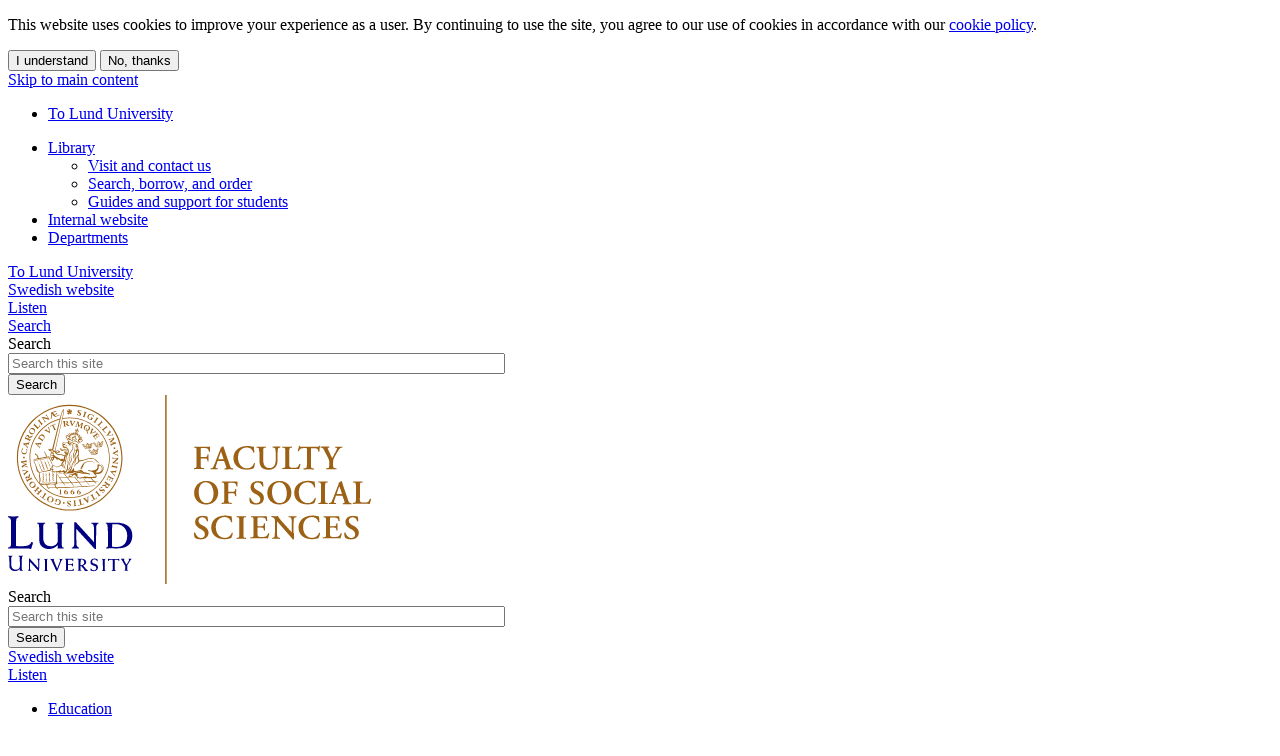

--- FILE ---
content_type: text/html; charset=UTF-8
request_url: https://www.sam.lu.se/en/education/current-students/quality-education
body_size: 18352
content:
<!DOCTYPE html>
<html lang="en" dir="ltr" prefix="og: https://ogp.me/ns#">
  <head>
    <meta charset="utf-8" />
<script>var _paq = _paq || [];(function(){var u=(("https:" == document.location.protocol) ? "https://webstats.sgit.se/lu/matomo/" : "https://webstats.sgit.se/lu/matomo/");_paq.push(["setSiteId", "105"]);_paq.push(["setTrackerUrl", u+"matomo.php"]);_paq.push(["setDoNotTrack", 1]);var disableCookies = 0;if (!disableCookies) {
  if (document.cookie.split(';').filter(function (item) {
    return item.indexOf('cookie-agreed=2') >= 0;
  }).length) {
    _paq.push(['forgetUserOptOut',]);
  }
  else {
    _paq.push(['optUserOut',]);
  }
}if (!window.matomo_search_results_active) {_paq.push(["trackPageView"]);}_paq.push(["setIgnoreClasses", ["no-tracking","colorbox"]]);_paq.push(["enableLinkTracking"]);var d=document,g=d.createElement("script"),s=d.getElementsByTagName("script")[0];g.type="text/javascript";g.defer=true;g.async=true;g.src=u+"matomo.js";s.parentNode.insertBefore(g,s);})();</script>
<meta name="description" content="At the Faculty of Social Sciences, we work continuously to ensure and enhance the quality of our courses and programmes in the following ways." />
<link rel="shortlink" href="https://www.sam.lu.se/en/node/482" />
<link rel="canonical" href="https://www.sam.lu.se/en/education/current-students/quality-education" />
<meta property="og:type" content="Article" />
<meta property="og:url" content="https://www.sam.lu.se/en/education/current-students/quality-education" />
<meta property="og:title" content="The quality of education" />
<meta property="og:description" content="Lund University. Course evaluations and course evaluation reports After each course, students have the opportunity to complete a course evaluation through which opinions on the course can be given anonymously." />
<meta property="og:image:url" content="https://www.lunduniversity.lu.se/sites/www.lunduniversity.lu.se/files/2021-06/lunduni-logo-280x280px.png" />
<meta name="Generator" content="Drupal 10 (https://www.drupal.org)" />
<meta name="MobileOptimized" content="width" />
<meta name="HandheldFriendly" content="true" />
<meta name="viewport" content="width=device-width, initial-scale=1.0, user-scalable=yes" />
<link rel="icon" href="/en/themes/custom/lu_theme/favicon.ico" type="image/vnd.microsoft.icon" />

    <title>The quality of education | Faculty of Social Sciences</title>
    <link rel="stylesheet" media="all" href="/en/sites/sam.lu.se.en/files/css/css_xX0nF-IQwoK_Ru5ZVcstU3GjjKuFCuHagjB2lAWwls4.css?delta=0&amp;language=en&amp;theme=lu_theme&amp;include=[base64]" />
<link rel="stylesheet" media="all" href="/en/sites/sam.lu.se.en/files/css/css_iMGzowYvS6Hcgcze1xF08bdaXfKT9k-YiE41WXUQzhI.css?delta=1&amp;language=en&amp;theme=lu_theme&amp;include=[base64]" />

    <script type="application/json" data-drupal-selector="drupal-settings-json">{"path":{"baseUrl":"\/en\/","pathPrefix":"","currentPath":"node\/482","currentPathIsAdmin":false,"isFront":false,"currentLanguage":"en","currentQuery":{"q":"education\/current-students\/quality-education"}},"pluralDelimiter":"\u0003","suppressDeprecationErrors":true,"ajaxPageState":{"libraries":"[base64]","theme":"lu_theme","theme_token":null},"ajaxTrustedUrl":{"\/en\/lu-search\/searchbox":true},"matomo":{"disableCookies":false,"trackColorbox":false,"trackMailto":true},"eu_cookie_compliance":{"cookie_policy_version":"1.0.0","popup_enabled":true,"popup_agreed_enabled":false,"popup_hide_agreed":false,"popup_clicking_confirmation":false,"popup_scrolling_confirmation":false,"popup_html_info":"\u003Cdiv class=\u0022cookie__compliance fixed-bottom fade show m-0 border-0 rounded-0 fs-sm\u0022 role=\u0022alert\u0022\u003E\n  \u003Cdiv class=\u0022row\u0022\u003E\n    \u003Cdiv class=\u0022col-lg-9 cookie__text\u0022 id=\u0022popup-text\u0022\u003E\n      \u003Cp\u003EThis website uses cookies to improve your experience as a user. By continuing to use the site, you agree to our use of cookies in accordance with our \u003Ca class=\u0022alert-link\u0022 href=\u0022https:\/\/www.lunduniversity.lu.se\/about-this-website\/cookie-policy\u0022\u003Ecookie policy\u003C\/a\u003E.\u003C\/p\u003E\n    \u003C\/div\u003E\n    \u003Cdiv class=\u0022col-lg-3 cookie__text\u0022\u003E\n              \u003Cbutton type=\u0022button\u0022 class=\u0022btn cookie__btn--ok dark me-2 agree-button eu-cookie-compliance-default-button\u0022\u003EI understand\u003C\/button\u003E\n            \u003Cbutton type=\u0022button\u0022 class=\u0022btn border border-primary cookie__btn--no decline-button eu-cookie-compliance-secondary-button\u0022 \u003ENo, thanks\u003C\/button\u003E\n    \u003C\/div\u003E\n  \u003C\/div\u003E\n\u003C\/div\u003E","use_mobile_message":false,"mobile_popup_html_info":"\u003Cdiv class=\u0022cookie__compliance fixed-bottom fade show m-0 border-0 rounded-0 fs-sm\u0022 role=\u0022alert\u0022\u003E\n  \u003Cdiv class=\u0022row\u0022\u003E\n    \u003Cdiv class=\u0022col-lg-9 cookie__text\u0022 id=\u0022popup-text\u0022\u003E\n      \n    \u003C\/div\u003E\n    \u003Cdiv class=\u0022col-lg-3 cookie__text\u0022\u003E\n              \u003Cbutton type=\u0022button\u0022 class=\u0022btn cookie__btn--ok dark me-2 agree-button eu-cookie-compliance-default-button\u0022\u003EI understand\u003C\/button\u003E\n            \u003Cbutton type=\u0022button\u0022 class=\u0022btn border border-primary cookie__btn--no decline-button eu-cookie-compliance-secondary-button\u0022 \u003ENo, thanks\u003C\/button\u003E\n    \u003C\/div\u003E\n  \u003C\/div\u003E\n\u003C\/div\u003E","mobile_breakpoint":768,"popup_html_agreed":false,"popup_use_bare_css":true,"popup_height":"auto","popup_width":"100%","popup_delay":1000,"popup_link":"https:\/\/www.lu.se\/start\/om-webbplatsen\/om-kakor-cookies","popup_link_new_window":true,"popup_position":false,"fixed_top_position":false,"popup_language":"en","store_consent":false,"better_support_for_screen_readers":true,"cookie_name":"","reload_page":true,"domain":"lu.se","domain_all_sites":false,"popup_eu_only":false,"popup_eu_only_js":false,"cookie_lifetime":100,"cookie_session":0,"set_cookie_session_zero_on_disagree":0,"disagree_do_not_show_popup":false,"method":"opt_out","automatic_cookies_removal":true,"allowed_cookies":"","withdraw_markup":"\u003Cbutton type=\u0022button\u0022 class=\u0022eu-cookie-withdraw-tab\u0022\u003EPrivacy settings\u003C\/button\u003E\n\u003Cdiv aria-labelledby=\u0022popup-text\u0022 class=\u0022eu-cookie-withdraw-banner\u0022\u003E\n  \u003Cdiv class=\u0022popup-content info eu-cookie-compliance-content\u0022\u003E\n    \u003Cdiv id=\u0022popup-text\u0022 class=\u0022eu-cookie-compliance-message\u0022 role=\u0022document\u0022\u003E\n      \u003Ch2\u003EWe use cookies on this site to enhance your user experience\u003C\/h2\u003E\u003Cp\u003EYou have given your consent for us to set cookies.\u003C\/p\u003E\n    \u003C\/div\u003E\n    \u003Cdiv id=\u0022popup-buttons\u0022 class=\u0022eu-cookie-compliance-buttons\u0022\u003E\n      \u003Cbutton type=\u0022button\u0022 class=\u0022eu-cookie-withdraw-button \u0022\u003EWithdraw consent\u003C\/button\u003E\n    \u003C\/div\u003E\n  \u003C\/div\u003E\n\u003C\/div\u003E","withdraw_enabled":false,"reload_options":0,"reload_routes_list":"","withdraw_button_on_info_popup":false,"cookie_categories":[],"cookie_categories_details":[],"enable_save_preferences_button":true,"cookie_value_disagreed":"0","cookie_value_agreed_show_thank_you":"1","cookie_value_agreed":"2","containing_element":"body","settings_tab_enabled":false,"olivero_primary_button_classes":"","olivero_secondary_button_classes":"","close_button_action":"close_banner","open_by_default":true,"modules_allow_popup":true,"hide_the_banner":false,"geoip_match":true,"unverified_scripts":["\/en\/en\/"]},"user":{"uid":0,"permissionsHash":"24f3b6c9c0ed27e300f4278f42b661e7d7b4b32715582578df6b4c3cccdf8091"}}</script>
<script src="/en/sites/sam.lu.se.en/files/js/js_DXEvNTlL7MrHUbhAf1dyjH3gdIdpkZ_DmTZLlLndYO4.js?scope=header&amp;delta=0&amp;language=en&amp;theme=lu_theme&amp;include=eJxtjlEKxCAMRC9U8Eghatq6NY5opNdfYT_sQiFhhvfyERkUgCvJDK05cQni5AVueZCdouI8h4sMc-oDAtatcSXiLM1eTUDOXLu8SkXkvExsqBF3WeTI8M-LT6ebW0nlWGwW33B3mV9gxD-xo-kCyqmQShmbskHhfrH1yjq3OPh99MAmX9rRcxk"></script>

    
<link rel="preload" href="/en/libraries/fontawesome/webfonts/fa-regular-400.woff2" as="font" type="font/woff2" crossorigin="anonymous">
<link rel="preload" href="/en/libraries/fontawesome/webfonts/fa-solid-900.woff2" as="font" type="font/woff2" crossorigin="anonymous">
<link rel="preload" href="/en/libraries/fontawesome/webfonts/fa-brands-400.woff2" as="font" type="font/woff2" crossorigin="anonymous">
<link rel="preload" href="/en/libraries/fontawesome/webfonts/fa-light-300.woff2" as="font" type="font/woff2" crossorigin="anonymous">
  </head>
  <body class="path-node lang-en page-node-type-lu-page">
        <nav>
      <a href="#main-content" class="visually-hidden focusable skip-link">
        Skip to main content
      </a>
    </nav>
    
      <div class="dialog-off-canvas-main-canvas" data-off-canvas-main-canvas>
    <div id="wrapper-page">
                  



<div        class="bg-dark d-none d-xl-block region__toolbar"
  >
  <nav aria-label="Toolbar menu" class="navbar navbar-expand-md navbar-dark bg-dark fs-sm p-0 text-white">
    <div class="container-fluid mw-xl">
      <div class="collapse navbar-collapse mx-n2" id="navbarSupportedContent">
        
    



<ul class="shortcut-menu navbar-nav">
            <li class="nav-item">
        
  




<a
         href="https://www.lunduniversity.lu.se"
       class="nav-link px-3"
  
>
      <span
    
    
      >
        To Lund University
      </span>
</a>
      </li>
      </ul>

    



<ul class="shortcut-menu navbar-nav ms-auto">
                  <li class="nav-item dropdown dropdown-hover">
                  
  




<a
         id="shortcut-link-0c95750f-e0fc-4c43-9d40-a8655e77e0b9"
       aria-haspopup="true"
       aria-expanded="false"
       href="/en/library"
       class="nav-link dropdown-toggle px-3"
  
>
          

    
<span class="text-dark-25 lu__chevron d-inline px-2">
  <span class="collapse-show"><i class="fal fa-chevron-up"></i></span>
  <span class="collapse-hide"><i class="fal fa-chevron-down"></i></span></span>

    <span
    
    
      >
        Library
      </span>
</a>
        
          



  
<ul  aria-labelledby="shortcut-link-0c95750f-e0fc-4c43-9d40-a8655e77e0b9" class="dropdown-menu dropdown-menu-end" data-bs-popper="static">
      <li   >
      
  




<a
         href="/en/library/visit-and-contact-us"
       class="dropdown-item"
  
>
      <span
    
    
      >
        Visit and contact us
      </span>
</a>
    </li>
      <li   >
      
  




<a
         href="/en/library/search-borrow-and-order"
       class="dropdown-item"
  
>
      <span
    
    
      >
        Search, borrow, and order
      </span>
</a>
    </li>
      <li   >
      
  




<a
         href="/en/library/guides-and-support-students"
       class="dropdown-item"
  
>
      <span
    
    
      >
        Guides and support for students
      </span>
</a>
    </li>
  </ul>
      </li>
                <li class="nav-item">
        
  




<a
         href="https://www.sam.lu.se/en/internal/"
       class="nav-link px-3"
  
>
      <span
    
    
      >
        Internal website
      </span>
</a>
      </li>
                <li class="nav-item">
        
  




<a
         href="/en/about-faculty/departments-and-units"
       class="nav-link px-3"
  
>
      <span
    
    
      >
        Departments
      </span>
</a>
      </li>
      </ul>

      </div>
    </div>
  </nav>
</div>

                    <div class="region region-header">
    <div id="block-luheaderblock" class="block block-lu-blocks block-lu-header-block">
  
  
      





<header        class="header"
  >
  <div class="d-xl-none d-block border-bottom">
    <div>
      <div class="row m-0 pb-0">
        <div
          class="flex-shrink-1 flex-lg-shrink-0 flex-grow-1 d-flex flex-column justify-content-between h-100 mh-120">
          <div
            class="h-lg-auto flex-column justify-content-between align-items-end fs-sm flex-grow-0">
            <div
              class="nav text-center h-100 h-lg-auto align-items-center nav-undecorated flex-nowrap justify-content-end">
                
      <div class="nav-item me-5 pt-2 me-auto text-align-left flex">
      
  




<a
         class="nav-link ms-n3"
       href="https://www.lunduniversity.lu.se"
  
>
      <span
    
    
      >
        To Lund University
      </span>
</a>
    </div>
  
  <div class="nav-item pt-xl-0 pt-2">
    <a class="nav-link px-0 ms-4" href="https://www.sam.lu.se">
        




<i       class="fal fa-lg fa-globe"
      
  ></i>
      <span >Swedish website</span>
    </a>
  </div>
  
  <div class="nav-item d-none d-md-block pt-xl-0 pt-md-2">
    <a class="nav-link px-0 ms-4" onclick="ReachDeck.panel.toggleBar();_paq.push(['trackEvent', 'Accessibility', 'Talande webb Click', 'Listen activation']);" href="javascript:void(0)">
        




<i       class="fal fa-lg fa-volume"
      
  ></i>
      <span>Listen</span>
    </a>
  </div>
  
  <div class="nav-item d-block d-xl-none pt-2">
    <a class="nav-link px-0 ms-4"
       href="/en/search"
       data-bs-toggle="collapse"
       data-bs-target="#header-search-form"
       aria-controls="header-search-form"
       aria-expanded="false"
       aria-label="Show or hide search"
    >
        




<i       class="fal fa-lg fa-search"
      
  ></i>
      <span>Search</span>
    </a>
  </div>
            </div>
          </div>
        </div>
      </div>
    </div>

          <div class="header-search-form collapse-xl pb-2 px-2 collapsed collapse" id="header-search-form">
        
<form class="lu-search-box-responsive" role="search" aria-label="Search" data-drupal-selector="lu-search-box-responsive" action="/en/lu-search/searchbox" method="post" id="lu-search-box-responsive" accept-charset="UTF-8">
  


<label class="search-label visually-hidden form-label" data-drupal-selector="edit-label" for="lu_search_box_responsive" id="edit-label--2">
    Search
      </label><div class="input-group input-group-sm w-100 flex" data-drupal-selector="edit-input-group">



<input class="form-control border-right-0 form-text form__input--textfield form-control px-3 py-2" data-drupal-selector="lu-search-box-responsive" type="text" id="lu_search_box_responsive" name="query" value="" size="60" maxlength="128" placeholder="Search this site" />
<div data-drupal-selector="edit-append">



<input class="btn--primary px-2 btn rounded-start-0 h-100 button js-form-submit form-submit form__input--submit btn btn-primary" data-drupal-selector="edit-submit" type="submit" id="edit-submit--3" name="op" value="Search" />
</div>
</div>






<input autocomplete="off" data-twig-suggestion="lu-search-box-responsive" data-drupal-selector="form-ram1hlero0aigpnm-t8wgatytdnmfswifvg-qmmhzce" type="hidden" name="form_build_id" value="form-raM1HlERo0AIgPNM_T8WgAtYtdNMFswIFVG-QMmHZcE" />






<input data-twig-suggestion="lu-search-box-responsive" data-drupal-selector="edit-lu-search-box-responsive" type="hidden" name="form_id" value="lu_search_box_responsive" />

</form>

      </div>
      </div>
  <div        class="header__border--logo"
  >
    <div class="container-fluid mw-xl">
      <div class="row m-0 pt-3">
        <div class="col p-0">
          <div class="d-flex justify-content-between align-items-center h-100">
                          <div class="header-logo header-logo-lu flex-grow-1 flex-lg-grow-0 flex-lg-shrink-0">
                  
  <div class="m-0 p-0 pb-3">
<a href="/en/start" class="header-logo__link d-inline-block">
    



<img src="/en/sites/sam.lu.se.en/files/LU_SamhVetFak_CMYK_ENG.svg" alt="Faculty of Social Sciences logotype, link to home page." class="image mw-100">
</a>
</div>
              </div>
                          


    


<div
  class="flex-shrink-1 header--primary flex-grow-0 flex-column justify-content-between h-100 d-flex">
  <div class="h-lg-auto flex-column justify-content-between align-items-end fs-6 flex-grow-0 ">
    <div class="flex-column flex-xl-row w-100 justify-content-end d-none d-xl-flex mb-2">

                





<div class="nav header__search align-items-center justify-content-end flex-1 mb-3 mb-xl-0">
  <div class="nav-item flex-xl-grow-1 flex-lg-grow-1">
    
<form class="lu-search-box-header" role="search" aria-label="Search" data-drupal-selector="lu-search-box-header" action="/en/lu-search/searchbox" method="post" id="lu-search-box-header" accept-charset="UTF-8">
  


<label class="search-label visually-hidden form-label" data-drupal-selector="edit-label" for="lu_search_box_header" id="edit-label">
    Search
      </label><div class="input-group input-group-sm w-100 flex" data-drupal-selector="edit-input-group">



<input class="form-control border-right-0 form-text form__input--textfield form-control px-3 py-2" data-drupal-selector="lu-search-box-header" type="text" id="lu_search_box_header" name="query" value="" size="60" maxlength="128" placeholder="Search this site" />
<div data-drupal-selector="edit-append">



<input class="btn--primary px-2 btn rounded-start-0 h-100 button js-form-submit form-submit form__input--submit btn btn-primary" data-drupal-selector="edit-submit" type="submit" id="edit-submit" name="op" value="Search" />
</div>
</div>






<input autocomplete="off" data-twig-suggestion="lu-search-box-header" data-drupal-selector="form-12oqc1-ygwfcipmrc4rytu4eqvhpjxubsqdxshlbhds" type="hidden" name="form_build_id" value="form-12oqC1_ygWfCIpMRc4rytU4eQVhPJXUBsQDXshlBHDs" />






<input data-twig-suggestion="lu-search-box-header" data-drupal-selector="edit-lu-search-box-header" type="hidden" name="form_id" value="lu_search_box_header" />

</form>

  </div>
</div>
            <div class="nav align-items-center justify-content-end nav-inverted">
          

  <div class="nav-item pt-xl-0 pt-2">
    <a class="nav-link px-0 ms-4" href="https://www.sam.lu.se">
        




<i       class="fal fa-lg fa-globe"
      
  ></i>
      <span >Swedish website</span>
    </a>
  </div>
  
  <div class="nav-item d-none d-md-block pt-xl-0 pt-md-2">
    <a class="nav-link px-0 ms-4" onclick="ReachDeck.panel.toggleBar();_paq.push(['trackEvent', 'Accessibility', 'Talande webb Click', 'Listen activation']);" href="javascript:void(0)">
        




<i       class="fal fa-lg fa-volume"
      
  ></i>
      <span>Listen</span>
    </a>
  </div>
      </div>
          </div>
          <div class="d-none d-lg-block fs-6">
        
      

  



<nav aria-label="Main menu" class="main-menu">
  <ul        class="nav justify-content-end nav-header-main flex-nowrap nav-undecorated d-none d-xl-flex me-n3 mt-4"
  >
                                    <li class="nav-item dropdown dropdown-hover">
          
  




<a
         id="dropdown-dbf270b8-2b03-4298-8a9d-f802d4297c52"
       aria-haspopup="true"
       aria-expanded="false"
       href="/en/education"
       class="nav-link text-nowrap dropdown-toggle active"
  
>
      <span
    
    
      >
        Education
      </span>
</a>
                        



  
<ul  aria-labelledby="dropdown-dbf270b8-2b03-4298-8a9d-f802d4297c52" class="dropdown-menu dropdown-menu-end" data-bs-popper="static">
      <li        class="fs-6"
  >
      
  




<a
         href="/en/education/our-programmes-and-courses"
       class="dropdown-item"
  
>
      <span
    
    
      >
        Our programmes and courses
      </span>
</a>
    </li>
      <li        class="fs-6"
  >
      
  




<a
         href="/en/education/current-students"
       class="active dropdown-item"
  
>
      <span
    
    
      >
        For current students
      </span>
</a>
    </li>
      <li        class="fs-6"
  >
      
  




<a
         href="/en/education/exchange-studies"
       class="dropdown-item"
  
>
      <span
    
    
      >
        Exchange studies
      </span>
</a>
    </li>
      <li        class="fs-6"
  >
      
  




<a
         href="/en/education/career"
       class="dropdown-item"
  
>
      <span
    
    
      >
        Career
      </span>
</a>
    </li>
  </ul>
                  </li>
                                          <li class="nav-item dropdown dropdown-hover">
          
  




<a
         id="dropdown-11cc91a4-4338-453f-b967-60278bce0acc"
       aria-haspopup="true"
       aria-expanded="false"
       href="/en/research"
       class="nav-link text-nowrap dropdown-toggle"
  
>
      <span
    
    
      >
        Research
      </span>
</a>
                        



  
<ul  aria-labelledby="dropdown-11cc91a4-4338-453f-b967-60278bce0acc" class="dropdown-menu dropdown-menu-end" data-bs-popper="static">
      <li        class="fs-6"
  >
      
  




<a
         href="/en/research/governance-and-politics"
       class="dropdown-item"
  
>
      <span
    
    
      >
        Governance and politics
      </span>
</a>
    </li>
      <li        class="fs-6"
  >
      
  




<a
         href="/en/research/welfare-and-well-being"
       class="dropdown-item"
  
>
      <span
    
    
      >
        Welfare and well-being
      </span>
</a>
    </li>
      <li        class="fs-6"
  >
      
  




<a
         href="/en/research/digital-society"
       class="dropdown-item"
  
>
      <span
    
    
      >
        The digital society
      </span>
</a>
    </li>
      <li        class="fs-6"
  >
      
  




<a
         href="/en/research/sustainable-societies"
       class="dropdown-item"
  
>
      <span
    
    
      >
        Sustainable societies
      </span>
</a>
    </li>
      <li        class="fs-6"
  >
      
  




<a
         href="/en/research/social-and-economic-change"
       class="dropdown-item"
  
>
      <span
    
    
      >
        Social and economic change
      </span>
</a>
    </li>
      <li        class="fs-6"
  >
      
  




<a
         href="/en/research/work-life-and-organisation"
       class="dropdown-item"
  
>
      <span
    
    
      >
        Work-life and organisation
      </span>
</a>
    </li>
      <li        class="fs-6"
  >
      
  




<a
         href="/en/research/lund-social-science-methods-centre"
       class="dropdown-item"
  
>
      <span
    
    
      >
        Lund Social Science Methods Centre
      </span>
</a>
    </li>
  </ul>
                  </li>
                                          <li class="nav-item dropdown dropdown-hover">
          
  




<a
         id="dropdown-fadc7bcd-3e91-46cf-9baf-9d2fe6edf2f9"
       aria-haspopup="true"
       aria-expanded="false"
       href="/en/external-engagement"
       class="nav-link text-nowrap dropdown-toggle"
  
>
      <span
    
    
      >
        External engagement
      </span>
</a>
                        



  
<ul  aria-labelledby="dropdown-fadc7bcd-3e91-46cf-9baf-9d2fe6edf2f9" class="dropdown-menu dropdown-menu-end" data-bs-popper="static">
      <li        class="fs-6"
  >
      
  




<a
         href="/en/external-engagement/innovations"
       class="dropdown-item"
  
>
      <span
    
    
      >
        Innovations
      </span>
</a>
    </li>
      <li        class="fs-6"
  >
      
  




<a
         href="/en/external-engagement/collaboration-researchers"
       class="dropdown-item"
  
>
      <span
    
    
      >
        Collaboration with researchers
      </span>
</a>
    </li>
      <li        class="fs-6"
  >
      
  




<a
         href="/en/external-engagement/collaboration-students"
       class="dropdown-item"
  
>
      <span
    
    
      >
        Collaboration with students
      </span>
</a>
    </li>
  </ul>
                  </li>
                                          <li class="nav-item">
          
  




<a
         id="dropdown-d2e787ba-7965-45dc-9c97-eea819ebe489"
       aria-haspopup="true"
       aria-expanded="false"
       href="/en/contact"
       class="nav-link text-nowrap dropdown-toggle"
  
>
      <span
    
    
      >
        Contact
      </span>
</a>
                  </li>
                                          <li class="nav-item dropdown dropdown-hover">
          
  




<a
         id="dropdown-647bcf81-33af-48c3-9e7e-65697531d5dd"
       aria-haspopup="true"
       aria-expanded="false"
       href="/en/about-faculty"
       class="nav-link text-nowrap dropdown-toggle"
  
>
      <span
    
    
      >
        About the faculty
      </span>
</a>
                        



  
<ul  aria-labelledby="dropdown-647bcf81-33af-48c3-9e7e-65697531d5dd" class="dropdown-menu dropdown-menu-end" data-bs-popper="static">
      <li        class="fs-6"
  >
      
  




<a
         href="/en/about-faculty/faculty-brief"
       class="dropdown-item"
  
>
      <span
    
    
      >
        The faculty in brief
      </span>
</a>
    </li>
      <li        class="fs-6"
  >
      
  




<a
         href="/en/about-faculty/organisation-and-management"
       class="dropdown-item"
  
>
      <span
    
    
      >
        Organisation &amp; management
      </span>
</a>
    </li>
      <li        class="fs-6"
  >
      
  




<a
         href="/en/about-faculty/departments-and-units"
       class="dropdown-item"
  
>
      <span
    
    
      >
        Departments and units
      </span>
</a>
    </li>
      <li        class="fs-6"
  >
      
  




<a
         href="/en/about-faculty/honorary-doctors"
       class="dropdown-item"
  
>
      <span
    
    
      >
        Honorary doctors
      </span>
</a>
    </li>
      <li        class="fs-6"
  >
      
  




<a
         href="/en/about-faculty/job-openings"
       class="dropdown-item"
  
>
      <span
    
    
      >
        Job openings
      </span>
</a>
    </li>
      <li        class="fs-6"
  >
      
  




<a
         href="/en/campus-paradis"
       class="dropdown-item"
  
>
      <span
    
    
      >
        Campus development
      </span>
</a>
    </li>
  </ul>
                  </li>
            </ul>
</nav>


      </div>
      </div>
</div>

          </div>
        </div>
      </div>
    </div>
          



<div class="d-xl-none border-bottom">
  <div class="container-fluid mw-xl">
    <div class="row m-0 pt-0 pb-0 py-xl-5">
      <div class="flex-shrink-1 flex-xl-shrink-0 flex-grow-1 d-flex flex-column justify-content-between h-100 mh-120 px-0">
        <div
          class="h-xl-auto flex-column justify-content-between align-items-end fs-sm-sm flex-grow-0">
          <nav aria-label="Main menu"
            class="nav text-end h-100 h-xl-auto align-items-center d-xl-none justify-content-end nav-inverted">
                                                                        <div class="nav-item">
                    <a class="px-2 d-block nav-link" href="https://www.sam.lu.se/en/education/exchange-studies">
                      Exchange studies
                    </a>
                  </div>
                                                                <div class="nav-item">
                    <a class="px-2 d-block nav-link" href="https://www.sam.lu.se/en/education/programmes-and-courses/phd-studies">
                      PhD studies
                    </a>
                  </div>
                                                                  <div class="nav-item">
                




<a
  href="/en/sitemap"
  class="nav-link bg-transparent fs-6"
  data-bs-toggle="modal"
  data-bs-target="#nav-mobile"
  data-controls="nav-mobile"
  aria-haspopup="true"
  aria-label="Show menu"
>
    




<i       class="fal fa-bars"
      
  ></i>
  <span>Menu</span>
</a>
            </div>
          </nav>
                    <div class="block block-lu-blocks block-lu-responsive-menu">
  
  
      


<div class="modal fade hide" id="nav-mobile" tabindex="-1" role="dialog" aria-labelledby="nav-mobile-label" aria-hidden="true">
  <div class="modal-dialog my-0 mx-auto">
    <div class="modal-content border-0 rounded-0">
      <div class="modal-header border-bottom justify-content-end align-items-center bg-white">
        <button type="button" class="border-0 bg-transparent cursor-pointer p-2 m-n2 btn" data-bs-dismiss="modal" aria-label="Close menu">
          <span class="main-menu__button-close--text">
            Close menu
          </span>
          <span class="main-menu__button-close--icon">
              




<i       class="fal fa-lg fa-times"
      
  ></i>
          </span>
        </button>
      </div>
        




<nav        id="nav-mobile-label"
       class="d-xl-none d-block navbar navbar-expand-lg"
       aria-label="Full menu"
  >
                                        <ul class="mobile-nav mobile-nav-root list-group border-0 nav-collapse fs-sm nav-undecorated list-unstyled list-level-0">
                                                                      <li  class="menu-item mobile-nav-item nav-level-0-item">
            <div class="mobile-nav-container">
              
  




<a
         href="/en/education"
       class="wa-top-link nav-link nav-level-0-link"
  
>
      <span
    
    
      >
        Education
      </span>
</a>

                                


  





              
<button  title="Submenu for Education" type="button" data-bs-target="#responsive-link-dbf270b8-2b03-4298-8a9d-f802d4297c52" data-bs-toggle="collapse" aria-controls="responsive-link-dbf270b8-2b03-4298-8a9d-f802d4297c52" aria-expanded="true" class="mobile-nav-toggle btn">
      <span class="collapse-show">
       




<i       class="fal fa-w-16 fa-plus-circle"
      
  ></i>
    </span>
    <span class="collapse-hide">
       




<i       class="fal fa-w-16 fa-minus-circle"
      
  ></i>
    </span>
          <span class="text__screen-reader--hidden">Submenu for Education</span>
      </button>
                          </div>

                                                            <ul class="mobile-nav list-group collapse show list-unstyled rounded-0 list-level-1" id="responsive-link-dbf270b8-2b03-4298-8a9d-f802d4297c52">
                                                                      <li  class="menu-item mobile-nav-item nav-level-1-item">
            <div class="mobile-nav-container">
              
  




<a
         href="/en/education/our-programmes-and-courses"
       class="wa-top-link nav-link nav-level-1-link"
  
>
      <span
    
    
      >
        Our programmes and courses
      </span>
</a>

                                


  





              
<button  title="Submenu for Our programmes and courses" type="button" data-bs-target="#responsive-link-1c912a38-7f75-49de-9cb9-98b9080e506e" data-bs-toggle="collapse" aria-controls="responsive-link-1c912a38-7f75-49de-9cb9-98b9080e506e" aria-expanded="false" class="mobile-nav-toggle collapsed btn">
      <span class="collapse-show">
       




<i       class="fal fa-w-16 fa-plus-circle"
      
  ></i>
    </span>
    <span class="collapse-hide">
       




<i       class="fal fa-w-16 fa-minus-circle"
      
  ></i>
    </span>
          <span class="text__screen-reader--hidden">Submenu for Our programmes and courses</span>
      </button>
                          </div>

                                                            <ul class="mobile-nav collapse list-group list-unstyled rounded-0 list-level-2" id="responsive-link-1c912a38-7f75-49de-9cb9-98b9080e506e">
                                                                      <li  class="menu-item mobile-nav-item nav-level-2-item">
            <div class="mobile-nav-container">
              
  




<a
         href="/en/education/our-programmes-and-courses/bachelors-degree-studies"
       class="wa-top-link nav-link nav-level-2-link"
  
>
      <span
    
    
      >
        Bachelor&#039;s degree studies
      </span>
</a>

                          </div>

                      </li>
                                                                      <li  class="menu-item mobile-nav-item nav-level-2-item">
            <div class="mobile-nav-container">
              
  




<a
         href="/en/education/our-programmes-and-courses/masters-degree-studies"
       class="wa-top-link nav-link nav-level-2-link"
  
>
      <span
    
    
      >
        Master&#039;s degree studies
      </span>
</a>

                          </div>

                      </li>
                                                                      <li  class="menu-item mobile-nav-item nav-level-2-item">
            <div class="mobile-nav-container">
              
  




<a
         href="/en/education/our-programmes-and-courses/bachelors-and-masters-level-courses"
       class="wa-top-link nav-link nav-level-2-link"
  
>
      <span
    
    
      >
        Bachelor&#039;s and Master&#039;s courses
      </span>
</a>

                                


  





              
<button  title="Submenu for Bachelor&#039;s and Master&#039;s courses" type="button" data-bs-target="#responsive-link-e1f0f991-6830-478e-be33-6f386bbbf489" data-bs-toggle="collapse" aria-controls="responsive-link-e1f0f991-6830-478e-be33-6f386bbbf489" aria-expanded="false" class="mobile-nav-toggle collapsed btn">
      <span class="collapse-show">
       




<i       class="fal fa-w-16 fa-plus-circle"
      
  ></i>
    </span>
    <span class="collapse-hide">
       




<i       class="fal fa-w-16 fa-minus-circle"
      
  ></i>
    </span>
          <span class="text__screen-reader--hidden">Submenu for Bachelor&amp;#039;s and Master&amp;#039;s courses</span>
      </button>
                          </div>

                                                            <ul class="mobile-nav collapse list-group list-unstyled rounded-0 list-level-3" id="responsive-link-e1f0f991-6830-478e-be33-6f386bbbf489">
                                                                      <li  class="menu-item mobile-nav-item nav-level-3-item">
            <div class="mobile-nav-container">
              
  




<a
         href="/en/education/our-programmes-and-courses/bachelors-and-masters-level-courses/x-courses"
       class="wa-top-link nav-link nav-level-3-link"
  
>
      <span
    
    
      >
        X-courses
      </span>
</a>

                          </div>

                      </li>
              </ul>
      
                      </li>
                                                                      <li  class="menu-item mobile-nav-item nav-level-2-item">
            <div class="mobile-nav-container">
              
  




<a
         href="/en/education/our-programmes-and-courses/doctoral-studies"
       class="wa-top-link nav-link nav-level-2-link"
  
>
      <span
    
    
      >
        Doctoral studies
      </span>
</a>

                          </div>

                      </li>
                                                                      <li  class="menu-item mobile-nav-item nav-level-2-item">
            <div class="mobile-nav-container">
              
  




<a
         href="/en/education/our-programmes-and-courses/study-and-career-guidance"
       class="wa-top-link nav-link nav-level-2-link"
  
>
      <span
    
    
      >
        Study and career guidance
      </span>
</a>

                          </div>

                      </li>
              </ul>
      
                      </li>
                                                                      <li  class="menu-item mobile-nav-item nav-level-1-item">
            <div class="mobile-nav-container">
              
  




<a
         href="/en/education/current-students"
       class="wa-top-link nav-link nav-level-1-link"
  
>
      <span
    
    
      >
        For current students
      </span>
</a>

                                


  





              
<button  title="Submenu for For current students" type="button" data-bs-target="#responsive-link-b58687a4-757d-45fe-8c57-095007ad9d46" data-bs-toggle="collapse" aria-controls="responsive-link-b58687a4-757d-45fe-8c57-095007ad9d46" aria-expanded="true" class="mobile-nav-toggle btn">
      <span class="collapse-show">
       




<i       class="fal fa-w-16 fa-plus-circle"
      
  ></i>
    </span>
    <span class="collapse-hide">
       




<i       class="fal fa-w-16 fa-minus-circle"
      
  ></i>
    </span>
          <span class="text__screen-reader--hidden">Submenu for For current students</span>
      </button>
                          </div>

                                                            <ul class="mobile-nav list-group collapse show list-unstyled rounded-0 list-level-2" id="responsive-link-b58687a4-757d-45fe-8c57-095007ad9d46">
                                                                      <li  class="menu-item mobile-nav-item nav-level-2-item">
            <div class="mobile-nav-container">
              
  




<a
         href="/en/admitted-student"
       class="wa-top-link nav-link nav-level-2-link"
  
>
      <span
    
    
      >
        Newly admitted students
      </span>
</a>

                          </div>

                      </li>
                                                                      <li  class="menu-item mobile-nav-item nav-level-2-item">
            <div class="mobile-nav-container">
              
  




<a
         href="/en/group-rooms"
       class="wa-top-link nav-link nav-level-2-link"
  
>
      <span
    
    
      >
        Book a group study room
      </span>
</a>

                          </div>

                      </li>
                                                                      <li  class="menu-item mobile-nav-item nav-level-2-item">
            <div class="mobile-nav-container">
              
  




<a
         href="/en/education/current-students/copying-and-printing"
       class="wa-top-link nav-link nav-level-2-link"
  
>
      <span
    
    
      >
        Copying and printing
      </span>
</a>

                          </div>

                      </li>
                                                                      <li  class="menu-item mobile-nav-item nav-level-2-item active">
            <div class="mobile-nav-container">
              
  




<a
         href="/en/education/current-students/quality-education"
       class="wa-top-link nav-link nav-level-2-link active"
  
>
      <span
    
    
      >
        Quality of education
      </span>
</a>

                                


  





              
<button  title="Submenu for Quality of education" type="button" data-bs-target="#responsive-link-28d18c74-cd68-4bd9-9cb5-ea1d0c3a2420" data-bs-toggle="collapse" aria-controls="responsive-link-28d18c74-cd68-4bd9-9cb5-ea1d0c3a2420" aria-expanded="true" class="mobile-nav-toggle btn">
      <span class="collapse-show">
       




<i       class="fal fa-w-16 fa-plus-circle"
      
  ></i>
    </span>
    <span class="collapse-hide">
       




<i       class="fal fa-w-16 fa-minus-circle"
      
  ></i>
    </span>
          <span class="text__screen-reader--hidden">Submenu for Quality of education</span>
      </button>
                          </div>

                                                            <ul class="mobile-nav list-group collapse show list-unstyled rounded-0 list-level-3" id="responsive-link-28d18c74-cd68-4bd9-9cb5-ea1d0c3a2420">
                                                                      <li  class="menu-item mobile-nav-item nav-level-3-item">
            <div class="mobile-nav-container">
              
  




<a
         href="/en/education/current-students/quality-education/processing-complaints-concerning-education-faculty-social-sciences"
       class="wa-top-link nav-link nav-level-3-link"
  
>
      <span
    
    
      >
        Processing of complaints concerning education at the Faculty of Social Sciences
      </span>
</a>

                          </div>

                      </li>
              </ul>
      
                      </li>
                                                                      <li  class="menu-item mobile-nav-item nav-level-2-item">
            <div class="mobile-nav-container">
              
  




<a
         href="/en/education/current-students/if-you-feel-victimised"
       class="wa-top-link nav-link nav-level-2-link"
  
>
      <span
    
    
      >
        Discrimination, harassment and victimisation
      </span>
</a>

                          </div>

                      </li>
                                                                      <li  class="menu-item mobile-nav-item nav-level-2-item">
            <div class="mobile-nav-container">
              
  




<a
         href="/en/education/current-students/graduation"
       class="wa-top-link nav-link nav-level-2-link"
  
>
      <span
    
    
      >
        Graduation
      </span>
</a>

                          </div>

                      </li>
              </ul>
      
                      </li>
                                                                      <li  class="menu-item mobile-nav-item nav-level-1-item">
            <div class="mobile-nav-container">
              
  




<a
         href="/en/education/exchange-studies"
       class="wa-top-link nav-link nav-level-1-link"
  
>
      <span
    
    
      >
        Exchange studies
      </span>
</a>

                                


  





              
<button  title="Submenu for Exchange studies" type="button" data-bs-target="#responsive-link-1104a26b-cacc-47e8-a19b-c55dd8164fb8" data-bs-toggle="collapse" aria-controls="responsive-link-1104a26b-cacc-47e8-a19b-c55dd8164fb8" aria-expanded="false" class="mobile-nav-toggle collapsed btn">
      <span class="collapse-show">
       




<i       class="fal fa-w-16 fa-plus-circle"
      
  ></i>
    </span>
    <span class="collapse-hide">
       




<i       class="fal fa-w-16 fa-minus-circle"
      
  ></i>
    </span>
          <span class="text__screen-reader--hidden">Submenu for Exchange studies</span>
      </button>
                          </div>

                                                            <ul class="mobile-nav collapse list-group list-unstyled rounded-0 list-level-2" id="responsive-link-1104a26b-cacc-47e8-a19b-c55dd8164fb8">
                                                                      <li  class="menu-item mobile-nav-item nav-level-2-item">
            <div class="mobile-nav-container">
              
  




<a
         href="/en/education/exchange-studies/incoming-exchange-students"
       class="wa-top-link nav-link nav-level-2-link"
  
>
      <span
    
    
      >
        Incoming exchange students
      </span>
</a>

                                


  





              
<button  title="Submenu for Incoming exchange students" type="button" data-bs-target="#responsive-link-5b9b70af-0130-4b0a-877e-7474779a93d1" data-bs-toggle="collapse" aria-controls="responsive-link-5b9b70af-0130-4b0a-877e-7474779a93d1" aria-expanded="false" class="mobile-nav-toggle collapsed btn">
      <span class="collapse-show">
       




<i       class="fal fa-w-16 fa-plus-circle"
      
  ></i>
    </span>
    <span class="collapse-hide">
       




<i       class="fal fa-w-16 fa-minus-circle"
      
  ></i>
    </span>
          <span class="text__screen-reader--hidden">Submenu for Incoming exchange students</span>
      </button>
                          </div>

                                                            <ul class="mobile-nav collapse list-group list-unstyled rounded-0 list-level-3" id="responsive-link-5b9b70af-0130-4b0a-877e-7474779a93d1">
                                                                      <li  class="menu-item mobile-nav-item nav-level-3-item">
            <div class="mobile-nav-container">
              
  




<a
         href="/en/education/exchange-studies/incoming-exchange-students/faculty-courses-exchange-students"
       class="wa-top-link nav-link nav-level-3-link"
  
>
      <span
    
    
      >
        Faculty courses for exchange students
      </span>
</a>

                          </div>

                      </li>
                                                                      <li  class="menu-item mobile-nav-item nav-level-3-item">
            <div class="mobile-nav-container">
              
  




<a
         href="/en/education/exchange-studies/incoming-exchange-students/how-and-when-apply"
       class="wa-top-link nav-link nav-level-3-link"
  
>
      <span
    
    
      >
        1. How and when to apply
      </span>
</a>

                          </div>

                      </li>
                                                                      <li  class="menu-item mobile-nav-item nav-level-3-item">
            <div class="mobile-nav-container">
              
  




<a
         href="/en/education/exchange-studies/incoming-exchange-students/your-exchange"
       class="wa-top-link nav-link nav-level-3-link"
  
>
      <span
    
    
      >
        2. Before your exchange
      </span>
</a>

                          </div>

                      </li>
                                                                      <li  class="menu-item mobile-nav-item nav-level-3-item">
            <div class="mobile-nav-container">
              
  




<a
         href="/en/education/exchange-studies/incoming-exchange-students/during-your-exchange"
       class="wa-top-link nav-link nav-level-3-link"
  
>
      <span
    
    
      >
        3. During your exchange
      </span>
</a>

                          </div>

                      </li>
                                                                      <li  class="menu-item mobile-nav-item nav-level-3-item">
            <div class="mobile-nav-container">
              
  




<a
         href="/en/education/exchange-studies/incoming-exchange-students/academic-matters"
       class="wa-top-link nav-link nav-level-3-link"
  
>
      <span
    
    
      >
        4. Academic matters
      </span>
</a>

                          </div>

                      </li>
                                                                      <li  class="menu-item mobile-nav-item nav-level-3-item">
            <div class="mobile-nav-container">
              
  




<a
         href="/en/education/exchange-studies/incoming-exchange-students/end-exchange"
       class="wa-top-link nav-link nav-level-3-link"
  
>
      <span
    
    
      >
        5. End of exchange
      </span>
</a>

                          </div>

                      </li>
              </ul>
      
                      </li>
                                                                      <li  class="menu-item mobile-nav-item nav-level-2-item">
            <div class="mobile-nav-container">
              
  




<a
         href="/en/education/exchange-studies/outgoing-exchange-students"
       class="wa-top-link nav-link nav-level-2-link"
  
>
      <span
    
    
      >
        Outgoing exchange students
      </span>
</a>

                                


  





              
<button  title="Submenu for Outgoing exchange students" type="button" data-bs-target="#responsive-link-69744a45-dd86-4446-b15d-d11d45a1511f" data-bs-toggle="collapse" aria-controls="responsive-link-69744a45-dd86-4446-b15d-d11d45a1511f" aria-expanded="false" class="mobile-nav-toggle collapsed btn">
      <span class="collapse-show">
       




<i       class="fal fa-w-16 fa-plus-circle"
      
  ></i>
    </span>
    <span class="collapse-hide">
       




<i       class="fal fa-w-16 fa-minus-circle"
      
  ></i>
    </span>
          <span class="text__screen-reader--hidden">Submenu for Outgoing exchange students</span>
      </button>
                          </div>

                                                            <ul class="mobile-nav collapse list-group list-unstyled rounded-0 list-level-3" id="responsive-link-69744a45-dd86-4446-b15d-d11d45a1511f">
                                                                      <li  class="menu-item mobile-nav-item nav-level-3-item">
            <div class="mobile-nav-container">
              
  




<a
         href="/en/education/exchange-studies/outgoing-exchange-students/1-where-can-i-study"
       class="wa-top-link nav-link nav-level-3-link"
  
>
      <span
    
    
      >
        1. Where can I study?
      </span>
</a>

                          </div>

                      </li>
                                                                      <li  class="menu-item mobile-nav-item nav-level-3-item">
            <div class="mobile-nav-container">
              
  




<a
         href="/en/education/exchange-studies/outgoing-exchange-students/2-application-periods-and-information-meetings"
       class="wa-top-link nav-link nav-level-3-link"
  
>
      <span
    
    
      >
        2. Application periods and information meetings
      </span>
</a>

                          </div>

                      </li>
                                                                      <li  class="menu-item mobile-nav-item nav-level-3-item">
            <div class="mobile-nav-container">
              
  




<a
         href="/en/education/exchange-studies/outgoing-exchange-students/3-eligibility"
       class="wa-top-link nav-link nav-level-3-link"
  
>
      <span
    
    
      >
        3. Eligibility
      </span>
</a>

                          </div>

                      </li>
                                                                      <li  class="menu-item mobile-nav-item nav-level-3-item">
            <div class="mobile-nav-container">
              
  




<a
         href="/en/education/exchange-studies/outgoing-exchange-students/4-transfer-credits"
       class="wa-top-link nav-link nav-level-3-link"
  
>
      <span
    
    
      >
        4. Transfer of credits
      </span>
</a>

                          </div>

                      </li>
                                                                      <li  class="menu-item mobile-nav-item nav-level-3-item">
            <div class="mobile-nav-container">
              
  




<a
         href="/en/education/exchange-studies/outgoing-exchange-students/5-language-requirements"
       class="wa-top-link nav-link nav-level-3-link"
  
>
      <span
    
    
      >
        5. Language requirements
      </span>
</a>

                          </div>

                      </li>
                                                                      <li  class="menu-item mobile-nav-item nav-level-3-item">
            <div class="mobile-nav-container">
              
  




<a
         href="/en/education/exchange-studies/outgoing-exchange-students/6-funding"
       class="wa-top-link nav-link nav-level-3-link"
  
>
      <span
    
    
      >
        6. Funding
      </span>
</a>

                          </div>

                      </li>
                                                                      <li  class="menu-item mobile-nav-item nav-level-3-item">
            <div class="mobile-nav-container">
              
  




<a
         href="/en/education/exchange-studies/outgoing-exchange-students/7-how-apply"
       class="wa-top-link nav-link nav-level-3-link"
  
>
      <span
    
    
      >
        7. How to apply
      </span>
</a>

                          </div>

                      </li>
                                                                      <li  class="menu-item mobile-nav-item nav-level-3-item">
            <div class="mobile-nav-container">
              
  




<a
         href="/en/education/exchange-studies/outgoing-exchange-students/8-selection-and-decision"
       class="wa-top-link nav-link nav-level-3-link"
  
>
      <span
    
    
      >
        8. Selection and decision
      </span>
</a>

                          </div>

                      </li>
                                                                      <li  class="menu-item mobile-nav-item nav-level-3-item">
            <div class="mobile-nav-container">
              
  




<a
         href="/en/education/exchange-studies/outgoing-exchange-students/9-nominated-exchange-studies"
       class="wa-top-link nav-link nav-level-3-link"
  
>
      <span
    
    
      >
        9. Nominated for exchange studies
      </span>
</a>

                          </div>

                      </li>
                                                                      <li  class="menu-item mobile-nav-item nav-level-3-item">
            <div class="mobile-nav-container">
              
  




<a
         href="/en/education/exchange-studies/outgoing-exchange-students/10-your-departure"
       class="wa-top-link nav-link nav-level-3-link"
  
>
      <span
    
    
      >
        10. Before your departure
      </span>
</a>

                          </div>

                      </li>
                                                                      <li  class="menu-item mobile-nav-item nav-level-3-item">
            <div class="mobile-nav-container">
              
  




<a
         href="/en/education/exchange-studies/outgoing-exchange-students/11-during-your-stay-abroad"
       class="wa-top-link nav-link nav-level-3-link"
  
>
      <span
    
    
      >
        11. During your stay abroad
      </span>
</a>

                          </div>

                      </li>
                                                                      <li  class="menu-item mobile-nav-item nav-level-3-item">
            <div class="mobile-nav-container">
              
  




<a
         href="/en/education/exchange-studies/outgoing-exchange-students/12-when-you-have-returned"
       class="wa-top-link nav-link nav-level-3-link"
  
>
      <span
    
    
      >
        12. When you have returned
      </span>
</a>

                          </div>

                      </li>
              </ul>
      
                      </li>
                                                                      <li  class="menu-item mobile-nav-item nav-level-2-item">
            <div class="mobile-nav-container">
              
  




<a
         href="/en/education/exchange-studies/certificate-international-merits"
       class="wa-top-link nav-link nav-level-2-link"
  
>
      <span
    
    
      >
        Certificate of international merits
      </span>
</a>

                                


  





              
<button  title="Submenu for Certificate of international merits" type="button" data-bs-target="#responsive-link-da502ee8-e154-4cfa-9065-191c0a0d8221" data-bs-toggle="collapse" aria-controls="responsive-link-da502ee8-e154-4cfa-9065-191c0a0d8221" aria-expanded="false" class="mobile-nav-toggle collapsed btn">
      <span class="collapse-show">
       




<i       class="fal fa-w-16 fa-plus-circle"
      
  ></i>
    </span>
    <span class="collapse-hide">
       




<i       class="fal fa-w-16 fa-minus-circle"
      
  ></i>
    </span>
          <span class="text__screen-reader--hidden">Submenu for Certificate of international merits</span>
      </button>
                          </div>

                                                            <ul class="mobile-nav collapse list-group list-unstyled rounded-0 list-level-3" id="responsive-link-da502ee8-e154-4cfa-9065-191c0a0d8221">
                                                                      <li  class="menu-item mobile-nav-item nav-level-3-item">
            <div class="mobile-nav-container">
              
  




<a
         href="/en/education/exchange-studies/certificate-international-merits/get-started-cim"
       class="wa-top-link nav-link nav-level-3-link"
  
>
      <span
    
    
      >
        Get started with CIM
      </span>
</a>

                          </div>

                      </li>
                                                                      <li  class="menu-item mobile-nav-item nav-level-3-item">
            <div class="mobile-nav-container">
              
  




<a
         href="/en/education/exchange-studies/certificate-international-merits/activities-home"
       class="wa-top-link nav-link nav-level-3-link"
  
>
      <span
    
    
      >
        Activities at home
      </span>
</a>

                          </div>

                      </li>
                                                                      <li  class="menu-item mobile-nav-item nav-level-3-item">
            <div class="mobile-nav-container">
              
  




<a
         href="/en/education/exchange-studies/certificate-international-merits/activities-abroad"
       class="wa-top-link nav-link nav-level-3-link"
  
>
      <span
    
    
      >
        Activities abroad
      </span>
</a>

                          </div>

                      </li>
                                                                      <li  class="menu-item mobile-nav-item nav-level-3-item">
            <div class="mobile-nav-container">
              
  




<a
         href="/en/education/exchange-studies/certificate-international-merits/faq-about-cim"
       class="wa-top-link nav-link nav-level-3-link"
  
>
      <span
    
    
      >
        FAQ about CIM
      </span>
</a>

                          </div>

                      </li>
              </ul>
      
                      </li>
                                                                      <li  class="menu-item mobile-nav-item nav-level-2-item">
            <div class="mobile-nav-container">
              
  




<a
         href="/en/education/exchange-studies/information-partner-universities"
       class="wa-top-link nav-link nav-level-2-link"
  
>
      <span
    
    
      >
        Information for partner universities
      </span>
</a>

                          </div>

                      </li>
              </ul>
      
                      </li>
                                                                      <li  class="menu-item mobile-nav-item nav-level-1-item">
            <div class="mobile-nav-container">
              
  




<a
         href="/en/education/career"
       class="wa-top-link nav-link nav-level-1-link"
  
>
      <span
    
    
      >
        Career
      </span>
</a>

                                


  





              
<button  title="Submenu for Career" type="button" data-bs-target="#responsive-link-86930a1a-99e3-444b-82d1-f94111dbad8a" data-bs-toggle="collapse" aria-controls="responsive-link-86930a1a-99e3-444b-82d1-f94111dbad8a" aria-expanded="false" class="mobile-nav-toggle collapsed btn">
      <span class="collapse-show">
       




<i       class="fal fa-w-16 fa-plus-circle"
      
  ></i>
    </span>
    <span class="collapse-hide">
       




<i       class="fal fa-w-16 fa-minus-circle"
      
  ></i>
    </span>
          <span class="text__screen-reader--hidden">Submenu for Career</span>
      </button>
                          </div>

                                                            <ul class="mobile-nav collapse list-group list-unstyled rounded-0 list-level-2" id="responsive-link-86930a1a-99e3-444b-82d1-f94111dbad8a">
                                                                      <li  class="menu-item mobile-nav-item nav-level-2-item">
            <div class="mobile-nav-container">
              
  




<a
         href="/en/education/career/meet-our-former-students"
       class="wa-top-link nav-link nav-level-2-link"
  
>
      <span
    
    
      >
        Meet our former students
      </span>
</a>

                          </div>

                      </li>
              </ul>
      
                      </li>
              </ul>
      
                      </li>
                                                                      <li  class="menu-item mobile-nav-item nav-level-0-item">
            <div class="mobile-nav-container">
              
  




<a
         href="/en/research"
       class="wa-top-link nav-link nav-level-0-link"
  
>
      <span
    
    
      >
        Research
      </span>
</a>

                                


  





              
<button  title="Submenu for Research" type="button" data-bs-target="#responsive-link-11cc91a4-4338-453f-b967-60278bce0acc" data-bs-toggle="collapse" aria-controls="responsive-link-11cc91a4-4338-453f-b967-60278bce0acc" aria-expanded="false" class="mobile-nav-toggle collapsed btn">
      <span class="collapse-show">
       




<i       class="fal fa-w-16 fa-plus-circle"
      
  ></i>
    </span>
    <span class="collapse-hide">
       




<i       class="fal fa-w-16 fa-minus-circle"
      
  ></i>
    </span>
          <span class="text__screen-reader--hidden">Submenu for Research</span>
      </button>
                          </div>

                                                            <ul class="mobile-nav collapse list-group list-unstyled rounded-0 list-level-1" id="responsive-link-11cc91a4-4338-453f-b967-60278bce0acc">
                                                                      <li  class="menu-item mobile-nav-item nav-level-1-item">
            <div class="mobile-nav-container">
              
  




<a
         href="/en/research/governance-and-politics"
       class="wa-top-link nav-link nav-level-1-link"
  
>
      <span
    
    
      >
        Governance and politics
      </span>
</a>

                          </div>

                      </li>
                                                                      <li  class="menu-item mobile-nav-item nav-level-1-item">
            <div class="mobile-nav-container">
              
  




<a
         href="/en/research/welfare-and-well-being"
       class="wa-top-link nav-link nav-level-1-link"
  
>
      <span
    
    
      >
        Welfare and well-being
      </span>
</a>

                          </div>

                      </li>
                                                                      <li  class="menu-item mobile-nav-item nav-level-1-item">
            <div class="mobile-nav-container">
              
  




<a
         href="/en/research/digital-society"
       class="wa-top-link nav-link nav-level-1-link"
  
>
      <span
    
    
      >
        The digital society
      </span>
</a>

                          </div>

                      </li>
                                                                      <li  class="menu-item mobile-nav-item nav-level-1-item">
            <div class="mobile-nav-container">
              
  




<a
         href="/en/research/sustainable-societies"
       class="wa-top-link nav-link nav-level-1-link"
  
>
      <span
    
    
      >
        Sustainable societies
      </span>
</a>

                          </div>

                      </li>
                                                                      <li  class="menu-item mobile-nav-item nav-level-1-item">
            <div class="mobile-nav-container">
              
  




<a
         href="/en/research/social-and-economic-change"
       class="wa-top-link nav-link nav-level-1-link"
  
>
      <span
    
    
      >
        Social and economic change
      </span>
</a>

                          </div>

                      </li>
                                                                      <li  class="menu-item mobile-nav-item nav-level-1-item">
            <div class="mobile-nav-container">
              
  




<a
         href="/en/research/work-life-and-organisation"
       class="wa-top-link nav-link nav-level-1-link"
  
>
      <span
    
    
      >
        Work-life and organisation
      </span>
</a>

                          </div>

                      </li>
                                                                      <li  class="menu-item mobile-nav-item nav-level-1-item">
            <div class="mobile-nav-container">
              
  




<a
         href="/en/research/lund-social-science-methods-centre"
       class="wa-top-link nav-link nav-level-1-link"
  
>
      <span
    
    
      >
        Lund Social Science Methods Centre
      </span>
</a>

                                


  





              
<button  title="Submenu for Lund Social Science Methods Centre" type="button" data-bs-target="#responsive-link-1bf37ff9-43d0-4c73-86ec-f553a933a5ea" data-bs-toggle="collapse" aria-controls="responsive-link-1bf37ff9-43d0-4c73-86ec-f553a933a5ea" aria-expanded="false" class="mobile-nav-toggle collapsed btn">
      <span class="collapse-show">
       




<i       class="fal fa-w-16 fa-plus-circle"
      
  ></i>
    </span>
    <span class="collapse-hide">
       




<i       class="fal fa-w-16 fa-minus-circle"
      
  ></i>
    </span>
          <span class="text__screen-reader--hidden">Submenu for Lund Social Science Methods Centre</span>
      </button>
                          </div>

                                                            <ul class="mobile-nav collapse list-group list-unstyled rounded-0 list-level-2" id="responsive-link-1bf37ff9-43d0-4c73-86ec-f553a933a5ea">
                                                                      <li  class="menu-item mobile-nav-item nav-level-2-item">
            <div class="mobile-nav-container">
              
  




<a
         href="/en/research/lund-social-science-methods-centre/qualitative-methods-lab"
       class="wa-top-link nav-link nav-level-2-link"
  
>
      <span
    
    
      >
        Qualitative Methods Lab
      </span>
</a>

                          </div>

                      </li>
                                                                      <li  class="menu-item mobile-nav-item nav-level-2-item">
            <div class="mobile-nav-container">
              
  




<a
         href="/en/research/lund-social-science-methods-centre/experimental-methods"
       class="wa-top-link nav-link nav-level-2-link"
  
>
      <span
    
    
      >
        Experimental Methods
      </span>
</a>

                          </div>

                      </li>
                                                                      <li  class="menu-item mobile-nav-item nav-level-2-item">
            <div class="mobile-nav-container">
              
  




<a
         href="/en/research/lund-social-science-methods-centre/computational-social-science"
       class="wa-top-link nav-link nav-level-2-link"
  
>
      <span
    
    
      >
        Computational Social Science
      </span>
</a>

                          </div>

                      </li>
              </ul>
      
                      </li>
              </ul>
      
                      </li>
                                                                      <li  class="menu-item mobile-nav-item nav-level-0-item">
            <div class="mobile-nav-container">
              
  




<a
         href="/en/external-engagement"
       class="wa-top-link nav-link nav-level-0-link"
  
>
      <span
    
    
      >
        External engagement
      </span>
</a>

                                


  





              
<button  title="Submenu for External engagement" type="button" data-bs-target="#responsive-link-fadc7bcd-3e91-46cf-9baf-9d2fe6edf2f9" data-bs-toggle="collapse" aria-controls="responsive-link-fadc7bcd-3e91-46cf-9baf-9d2fe6edf2f9" aria-expanded="false" class="mobile-nav-toggle collapsed btn">
      <span class="collapse-show">
       




<i       class="fal fa-w-16 fa-plus-circle"
      
  ></i>
    </span>
    <span class="collapse-hide">
       




<i       class="fal fa-w-16 fa-minus-circle"
      
  ></i>
    </span>
          <span class="text__screen-reader--hidden">Submenu for External engagement</span>
      </button>
                          </div>

                                                            <ul class="mobile-nav collapse list-group list-unstyled rounded-0 list-level-1" id="responsive-link-fadc7bcd-3e91-46cf-9baf-9d2fe6edf2f9">
                                                                      <li  class="menu-item mobile-nav-item nav-level-1-item">
            <div class="mobile-nav-container">
              
  




<a
         href="/en/external-engagement/innovations"
       class="wa-top-link nav-link nav-level-1-link"
  
>
      <span
    
    
      >
        Innovations
      </span>
</a>

                          </div>

                      </li>
                                                                      <li  class="menu-item mobile-nav-item nav-level-1-item">
            <div class="mobile-nav-container">
              
  




<a
         href="/en/external-engagement/collaboration-researchers"
       class="wa-top-link nav-link nav-level-1-link"
  
>
      <span
    
    
      >
        Collaboration with researchers
      </span>
</a>

                          </div>

                      </li>
                                                                      <li  class="menu-item mobile-nav-item nav-level-1-item">
            <div class="mobile-nav-container">
              
  




<a
         href="/en/external-engagement/collaboration-students"
       class="wa-top-link nav-link nav-level-1-link"
  
>
      <span
    
    
      >
        Collaboration with students
      </span>
</a>

                          </div>

                      </li>
              </ul>
      
                      </li>
                                                                      <li  class="menu-item mobile-nav-item nav-level-0-item">
            <div class="mobile-nav-container">
              
  




<a
         href="/en/contact"
       class="wa-top-link nav-link nav-level-0-link"
  
>
      <span
    
    
      >
        Contact
      </span>
</a>

                          </div>

                      </li>
                                                                      <li  class="menu-item mobile-nav-item nav-level-0-item">
            <div class="mobile-nav-container">
              
  




<a
         href="/en/about-faculty"
       class="wa-top-link nav-link nav-level-0-link"
  
>
      <span
    
    
      >
        About the faculty
      </span>
</a>

                                


  





              
<button  title="Submenu for About the faculty" type="button" data-bs-target="#responsive-link-647bcf81-33af-48c3-9e7e-65697531d5dd" data-bs-toggle="collapse" aria-controls="responsive-link-647bcf81-33af-48c3-9e7e-65697531d5dd" aria-expanded="false" class="mobile-nav-toggle collapsed btn">
      <span class="collapse-show">
       




<i       class="fal fa-w-16 fa-plus-circle"
      
  ></i>
    </span>
    <span class="collapse-hide">
       




<i       class="fal fa-w-16 fa-minus-circle"
      
  ></i>
    </span>
          <span class="text__screen-reader--hidden">Submenu for About the faculty</span>
      </button>
                          </div>

                                                            <ul class="mobile-nav collapse list-group list-unstyled rounded-0 list-level-1" id="responsive-link-647bcf81-33af-48c3-9e7e-65697531d5dd">
                                                                      <li  class="menu-item mobile-nav-item nav-level-1-item">
            <div class="mobile-nav-container">
              
  




<a
         href="/en/about-faculty/faculty-brief"
       class="wa-top-link nav-link nav-level-1-link"
  
>
      <span
    
    
      >
        The faculty in brief
      </span>
</a>

                          </div>

                      </li>
                                                                      <li  class="menu-item mobile-nav-item nav-level-1-item">
            <div class="mobile-nav-container">
              
  




<a
         href="/en/about-faculty/organisation-and-management"
       class="wa-top-link nav-link nav-level-1-link"
  
>
      <span
    
    
      >
        Organisation &amp; management
      </span>
</a>

                                


  





              
<button  title="Submenu for Organisation &amp; management" type="button" data-bs-target="#responsive-link-97eeaf01-2e17-46b9-97ce-44cff8e995ce" data-bs-toggle="collapse" aria-controls="responsive-link-97eeaf01-2e17-46b9-97ce-44cff8e995ce" aria-expanded="false" class="mobile-nav-toggle collapsed btn">
      <span class="collapse-show">
       




<i       class="fal fa-w-16 fa-plus-circle"
      
  ></i>
    </span>
    <span class="collapse-hide">
       




<i       class="fal fa-w-16 fa-minus-circle"
      
  ></i>
    </span>
          <span class="text__screen-reader--hidden">Submenu for Organisation &amp;amp; management</span>
      </button>
                          </div>

                                                            <ul class="mobile-nav collapse list-group list-unstyled rounded-0 list-level-2" id="responsive-link-97eeaf01-2e17-46b9-97ce-44cff8e995ce">
                                                                      <li  class="menu-item mobile-nav-item nav-level-2-item">
            <div class="mobile-nav-container">
              
  




<a
         href="/en/about-faculty/organisation-and-management/faculty-management"
       class="wa-top-link nav-link nav-level-2-link"
  
>
      <span
    
    
      >
        Faculty Management
      </span>
</a>

                          </div>

                      </li>
              </ul>
      
                      </li>
                                                                      <li  class="menu-item mobile-nav-item nav-level-1-item">
            <div class="mobile-nav-container">
              
  




<a
         href="/en/about-faculty/departments-and-units"
       class="wa-top-link nav-link nav-level-1-link"
  
>
      <span
    
    
      >
        Departments and units
      </span>
</a>

                          </div>

                      </li>
                                                                      <li  class="menu-item mobile-nav-item nav-level-1-item">
            <div class="mobile-nav-container">
              
  




<a
         href="/en/about-faculty/honorary-doctors"
       class="wa-top-link nav-link nav-level-1-link"
  
>
      <span
    
    
      >
        Honorary doctors
      </span>
</a>

                                


  





              
<button  title="Submenu for Honorary doctors" type="button" data-bs-target="#responsive-link-2dc456ff-8afa-4ca2-ba14-d50a9f44e33a" data-bs-toggle="collapse" aria-controls="responsive-link-2dc456ff-8afa-4ca2-ba14-d50a9f44e33a" aria-expanded="false" class="mobile-nav-toggle collapsed btn">
      <span class="collapse-show">
       




<i       class="fal fa-w-16 fa-plus-circle"
      
  ></i>
    </span>
    <span class="collapse-hide">
       




<i       class="fal fa-w-16 fa-minus-circle"
      
  ></i>
    </span>
          <span class="text__screen-reader--hidden">Submenu for Honorary doctors</span>
      </button>
                          </div>

                                                            <ul class="mobile-nav collapse list-group list-unstyled rounded-0 list-level-2" id="responsive-link-2dc456ff-8afa-4ca2-ba14-d50a9f44e33a">
                                                                      <li  class="menu-item mobile-nav-item nav-level-2-item">
            <div class="mobile-nav-container">
              
  




<a
         href="/en/about-faculty/honorary-doctors/honorary-doctors-2024"
       class="wa-top-link nav-link nav-level-2-link"
  
>
      <span
    
    
      >
        Honorary doctors 2024
      </span>
</a>

                          </div>

                      </li>
              </ul>
      
                      </li>
                                                                      <li  class="menu-item mobile-nav-item nav-level-1-item">
            <div class="mobile-nav-container">
              
  




<a
         href="/en/about-faculty/job-openings"
       class="wa-top-link nav-link nav-level-1-link"
  
>
      <span
    
    
      >
        Job openings
      </span>
</a>

                          </div>

                      </li>
                                                                      <li  class="menu-item mobile-nav-item nav-level-1-item">
            <div class="mobile-nav-container">
              
  




<a
         href="/en/campus-paradis"
       class="wa-top-link nav-link nav-level-1-link"
  
>
      <span
    
    
      >
        Campus development
      </span>
</a>

                          </div>

                      </li>
              </ul>
      
                      </li>
                                                                      <li  class="menu-item mobile-nav-item nav-level-0-item">
            <div class="mobile-nav-container">
              
  




<a
         href="/en/library"
       class="wa-top-link nav-link nav-level-0-link"
  
>
      <span
    
    
      >
        Library
      </span>
</a>

                                


  





              
<button  title="Submenu for Library" type="button" data-bs-target="#responsive-link-0c95750f-e0fc-4c43-9d40-a8655e77e0b9" data-bs-toggle="collapse" aria-controls="responsive-link-0c95750f-e0fc-4c43-9d40-a8655e77e0b9" aria-expanded="false" class="mobile-nav-toggle collapsed btn">
      <span class="collapse-show">
       




<i       class="fal fa-w-16 fa-plus-circle"
      
  ></i>
    </span>
    <span class="collapse-hide">
       




<i       class="fal fa-w-16 fa-minus-circle"
      
  ></i>
    </span>
          <span class="text__screen-reader--hidden">Submenu for Library</span>
      </button>
                          </div>

                                                            <ul class="mobile-nav collapse list-group list-unstyled rounded-0 list-level-1" id="responsive-link-0c95750f-e0fc-4c43-9d40-a8655e77e0b9">
                                                                      <li  class="menu-item mobile-nav-item nav-level-1-item">
            <div class="mobile-nav-container">
              
  




<a
         href="/en/library/visit-and-contact-us"
       class="wa-top-link nav-link nav-level-1-link"
  
>
      <span
    
    
      >
        Visit and contact us
      </span>
</a>

                                


  





              
<button  title="Submenu for Visit and contact us" type="button" data-bs-target="#responsive-link-4e1dd65c-ee39-4f84-a82a-8813a16b72e1" data-bs-toggle="collapse" aria-controls="responsive-link-4e1dd65c-ee39-4f84-a82a-8813a16b72e1" aria-expanded="false" class="mobile-nav-toggle collapsed btn">
      <span class="collapse-show">
       




<i       class="fal fa-w-16 fa-plus-circle"
      
  ></i>
    </span>
    <span class="collapse-hide">
       




<i       class="fal fa-w-16 fa-minus-circle"
      
  ></i>
    </span>
          <span class="text__screen-reader--hidden">Submenu for Visit and contact us</span>
      </button>
                          </div>

                                                            <ul class="mobile-nav collapse list-group list-unstyled rounded-0 list-level-2" id="responsive-link-4e1dd65c-ee39-4f84-a82a-8813a16b72e1">
                                                                      <li  class="menu-item mobile-nav-item nav-level-2-item">
            <div class="mobile-nav-container">
              
  




<a
         href="/en/library/visit-and-contact-us/staff"
       class="wa-top-link nav-link nav-level-2-link"
  
>
      <span
    
    
      >
        Staff
      </span>
</a>

                          </div>

                      </li>
              </ul>
      
                      </li>
                                                                      <li  class="menu-item mobile-nav-item nav-level-1-item">
            <div class="mobile-nav-container">
              
  




<a
         href="/en/library/search-borrow-and-order"
       class="wa-top-link nav-link nav-level-1-link"
  
>
      <span
    
    
      >
        Search, borrow, and order
      </span>
</a>

                                


  





              
<button  title="Submenu for Search, borrow, and order" type="button" data-bs-target="#responsive-link-c3dba8d6-99e1-4fe7-84dc-b0d305e744dd" data-bs-toggle="collapse" aria-controls="responsive-link-c3dba8d6-99e1-4fe7-84dc-b0d305e744dd" aria-expanded="false" class="mobile-nav-toggle collapsed btn">
      <span class="collapse-show">
       




<i       class="fal fa-w-16 fa-plus-circle"
      
  ></i>
    </span>
    <span class="collapse-hide">
       




<i       class="fal fa-w-16 fa-minus-circle"
      
  ></i>
    </span>
          <span class="text__screen-reader--hidden">Submenu for Search, borrow, and order</span>
      </button>
                          </div>

                                                            <ul class="mobile-nav collapse list-group list-unstyled rounded-0 list-level-2" id="responsive-link-c3dba8d6-99e1-4fe7-84dc-b0d305e744dd">
                                                                      <li  class="menu-item mobile-nav-item nav-level-2-item">
            <div class="mobile-nav-container">
              
  




<a
         href="/en/form/purchasing-suggestions"
       class="wa-top-link nav-link nav-level-2-link"
  
>
      <span
    
    
      >
        Purchasing suggestions
      </span>
</a>

                          </div>

                      </li>
              </ul>
      
                      </li>
                                                                      <li  class="menu-item mobile-nav-item nav-level-1-item">
            <div class="mobile-nav-container">
              
  




<a
         href="/en/library/guides-and-support-students"
       class="wa-top-link nav-link nav-level-1-link"
  
>
      <span
    
    
      >
        Guides and support for students
      </span>
</a>

                                


  





              
<button  title="Submenu for Guides and support for students" type="button" data-bs-target="#responsive-link-7338b5dd-29d0-44b6-ad86-13966bd7102a" data-bs-toggle="collapse" aria-controls="responsive-link-7338b5dd-29d0-44b6-ad86-13966bd7102a" aria-expanded="false" class="mobile-nav-toggle collapsed btn">
      <span class="collapse-show">
       




<i       class="fal fa-w-16 fa-plus-circle"
      
  ></i>
    </span>
    <span class="collapse-hide">
       




<i       class="fal fa-w-16 fa-minus-circle"
      
  ></i>
    </span>
          <span class="text__screen-reader--hidden">Submenu for Guides and support for students</span>
      </button>
                          </div>

                                                            <ul class="mobile-nav collapse list-group list-unstyled rounded-0 list-level-2" id="responsive-link-7338b5dd-29d0-44b6-ad86-13966bd7102a">
                                                                      <li  class="menu-item mobile-nav-item nav-level-2-item">
            <div class="mobile-nav-container">
              
  




<a
         href="/en/form/book-computer-use-class"
       class="wa-top-link nav-link nav-level-2-link"
  
>
      <span
    
    
      >
        Book a computer to use in class
      </span>
</a>

                          </div>

                      </li>
                                                                      <li  class="menu-item mobile-nav-item nav-level-2-item">
            <div class="mobile-nav-container">
              
  




<a
         href="/en/form/book-librarian"
       class="wa-top-link nav-link nav-level-2-link"
  
>
      <span
    
    
      >
        Book a librarian
      </span>
</a>

                          </div>

                      </li>
              </ul>
      
                      </li>
              </ul>
      
                      </li>
                                                                      <li  class="menu-item mobile-nav-item nav-level-0-item">
            <div class="mobile-nav-container">
              
  




<a
         href="https://www.sam.lu.se/en/internal/"
       class="wa-top-link nav-link nav-level-0-link"
  
>
      <span
    
    
      >
        Internal website
      </span>
</a>

                          </div>

                      </li>
                                                                      <li  class="menu-item mobile-nav-item nav-level-0-item">
            <div class="mobile-nav-container">
              
  




<a
         href="/en/about-faculty/departments-and-units"
       class="wa-top-link nav-link nav-level-0-link"
  
>
      <span
    
    
      >
        Departments
      </span>
</a>

                          </div>

                      </li>
                                                                      <li  onclick="toggleBar();" data-bapdf="372" id="browse-aloud-responsive" class="menu-item mobile-nav-item nav-level-0-item">
            <div class="mobile-nav-container">
              
  




<a
         href="javascript:void(0)"
       class="wa-top-link nav-link nav-level-0-link"
  
>
        




<i       class="fal fa-lg fa-volume"
       title="Listen"
  ></i>
      <span
    
    
      >
        Listen
      </span>
</a>

                          </div>

                      </li>
              </ul>
      
  </nav>
    </div>
  </div>
</div>

  </div>

        </div>
      </div>
    </div>
  </div>
</div>
  </div>
</header>

  </div>

  </div>

      
              <div class="container-fluid mw-xl">
    <div id="block-lu-theme-breadcrumbs" class="block block-system block-system-breadcrumb-block">
  
  
      



  <div class="container-fluid mt-3 mb-5">
    <nav class="nav-decorated row" aria-label="Breadcrumb">
      <ol class="breadcrumb m-0 p-0 fs-sm bg-transparent">
                                                  
            <li class="breadcrumb-item">
                            <a       class="breadcrumb__link nav-link"
       href="/en/"
  >Start</a>
            </li>

                                                            
            <li class="breadcrumb-item">
                              <span aria-hidden="true" class="breadcrumb-divider"></span>
                            <a       class="breadcrumb__link nav-link"
       href="/en/education"
  >Education</a>
            </li>

                                                            
            <li class="breadcrumb-item">
                              <span aria-hidden="true" class="breadcrumb-divider"></span>
                            <a       class="breadcrumb__link nav-link"
       href="/en/education/current-students"
  >For current students</a>
            </li>

                                                            <li class="breadcrumb-item active" aria-current="page">
                              <span aria-hidden="true" class="breadcrumb-divider"></span>
                            The quality of education
            </li>
                        </ol>
    </nav>
  </div>

  </div>
<div data-drupal-messages-fallback class="hidden"></div>

    


    



<noscript>
    




  
<div  class="alert alert-warning mb-0 js-warning">
  <div class="alert-header">
    <div class="alert-heading fw-normal fs-6">
              Your browser has javascript turned off or blocked. This will lead to some parts of our website to not work properly or at all. Turn on javascript for best performance.
          </div>
  </div>
</div>
</noscript>

    





    
    




  
<div  class="alert alert-warning mb-0 browser_warning">
  <div class="alert-header">
    <div class="alert-heading fw-normal fs-6">
              <div class="browser_warning"><p>
          The browser you are using is not supported by this website. All versions of Internet Explorer are no longer supported, either by us or Microsoft (read more here: 
          <a href="https://www.microsoft.com/en-us/microsoft-365/windows/end-of-ie-support" target="_blank">https://www.microsoft.com/en-us/microsoft-365/windows/end-of-ie-support</a>).
        </p><p>
          Please use a modern browser to fully experience our website, such as the newest versions of Edge, Chrome, Firefox or Safari etc.
        </p></div>
          </div>
  </div>
</div>

    
        <!--[if IE]>
    <div class="old_ie_browser_warning">
  
    




  
<div  class="alert alert-warning mb-0 browser_warning">
  <div class="alert-header">
    <div class="alert-heading fw-normal fs-6">
              <div class="browser_warning"><p>
          The browser you are using is not supported by this website. All versions of Internet Explorer are no longer supported, either by us or Microsoft (read more here: 
          <a href="https://www.microsoft.com/en-us/microsoft-365/windows/end-of-ie-support" target="_blank">https://www.microsoft.com/en-us/microsoft-365/windows/end-of-ie-support</a>).
        </p><p>
          Please use a modern browser to fully experience our website, such as the newest versions of Edge, Chrome, Firefox or Safari etc.
        </p></div>
          </div>
  </div>
</div>

        </div>
    <![endif]-->
  

</div>


      
        <div class="page__content-block ">
              <div class="page__content--full">
                        <div class="region region-content">
    <div id="block-lu-theme-content" class="block block-system block-system-main-block">
  
  
      

    
<div class="layout container-fluid mw-xl layout__page">
  <div class="row">
          <div class="col-xl-3 d-xl-block collapse d-none ldc-no-index">
        <div class="block block-lu-blocks block-left-menu-block">
  
  
        





<nav        class="left-menu__menu nav nav-collapse nav-undecorated flex-column"
       aria-label="Page menu"
  >
                                            <ul class="nav__left-menu list-unstyled nav-collapse nav-undecorated list-level-0">
                                                                      <li  class="menu-item nav-item nav-level-0-item">
            <div class="nav-container d-flex">
              
  




<a
         href="/en/education/our-programmes-and-courses"
       class="nav-link collapse flex-grow-1 show nav-level-0-link"
  
>
      <span
    
    
      >
        Our programmes and courses
      </span>
</a>

                                

  





            
<button  type="button" data-bs-target="#left-menu__link-1c912a38-7f75-49de-9cb9-98b9080e506e" data-bs-toggle="collapse" aria-controls="left-menu__link-1c912a38-7f75-49de-9cb9-98b9080e506e" aria-expanded="false" class="nav-toggle collapsed btn">
      <span class="collapse-show">
       




<i       class="fal fa-lg fa-angle-right"
      
  ></i>
    </span>
    <span class="collapse-hide">
       




<i       class="fal fa-lg fa-angle-down"
      
  ></i>
    </span>
          <span class="text__screen-reader--hidden">Submenu for Our programmes and courses</span>
      </button>
                          </div>

                                                                <ul class="collapse list-group list-unstyled list-level-1" id="left-menu__link-1c912a38-7f75-49de-9cb9-98b9080e506e">
                                                                      <li  class="menu-item nav-item nav-level-1-item">
            <div class="nav-container d-flex">
              
  




<a
         href="/en/education/our-programmes-and-courses/bachelors-degree-studies"
       class="nav-link collapse flex-grow-1 show nav-level-1-link"
  
>
      <span
    
    
      >
        Bachelor&#039;s degree studies
      </span>
</a>

                          </div>

                      </li>
                                                                      <li  class="menu-item nav-item nav-level-1-item">
            <div class="nav-container d-flex">
              
  




<a
         href="/en/education/our-programmes-and-courses/masters-degree-studies"
       class="nav-link collapse flex-grow-1 show nav-level-1-link"
  
>
      <span
    
    
      >
        Master&#039;s degree studies
      </span>
</a>

                          </div>

                      </li>
                                                                      <li  class="menu-item nav-item nav-level-1-item">
            <div class="nav-container d-flex">
              
  




<a
         href="/en/education/our-programmes-and-courses/bachelors-and-masters-level-courses"
       class="nav-link collapse flex-grow-1 show nav-level-1-link"
  
>
      <span
    
    
      >
        Bachelor&#039;s and Master&#039;s courses
      </span>
</a>

                                

  





            
<button  type="button" data-bs-target="#left-menu__link-e1f0f991-6830-478e-be33-6f386bbbf489" data-bs-toggle="collapse" aria-controls="left-menu__link-e1f0f991-6830-478e-be33-6f386bbbf489" aria-expanded="false" class="nav-toggle collapsed btn">
      <span class="collapse-show">
       




<i       class="fal fa-lg fa-angle-right"
      
  ></i>
    </span>
    <span class="collapse-hide">
       




<i       class="fal fa-lg fa-angle-down"
      
  ></i>
    </span>
          <span class="text__screen-reader--hidden">Submenu for Bachelor&#039;s and Master&#039;s courses</span>
      </button>
                          </div>

                                                                <ul class="collapse list-group list-unstyled list-level-2" id="left-menu__link-e1f0f991-6830-478e-be33-6f386bbbf489">
                                                                      <li  class="menu-item nav-item nav-level-2-item">
            <div class="nav-container d-flex">
              
  




<a
         href="/en/education/our-programmes-and-courses/bachelors-and-masters-level-courses/x-courses"
       class="nav-link collapse flex-grow-1 show nav-level-2-link"
  
>
      <span
    
    
      >
        X-courses
      </span>
</a>

                          </div>

                      </li>
              </ul>
      
                      </li>
                                                                      <li  class="menu-item nav-item nav-level-1-item">
            <div class="nav-container d-flex">
              
  




<a
         href="/en/education/our-programmes-and-courses/doctoral-studies"
       class="nav-link collapse flex-grow-1 show nav-level-1-link"
  
>
      <span
    
    
      >
        Doctoral studies
      </span>
</a>

                          </div>

                      </li>
                                                                      <li  class="menu-item nav-item nav-level-1-item">
            <div class="nav-container d-flex">
              
  




<a
         href="/en/education/our-programmes-and-courses/study-and-career-guidance"
       class="nav-link collapse flex-grow-1 show nav-level-1-link"
  
>
      <span
    
    
      >
        Study and career guidance
      </span>
</a>

                          </div>

                      </li>
              </ul>
      
                      </li>
                                                                      <li  class="menu-item nav-item nav-level-0-item active-path">
            <div class="nav-container d-flex">
              
  




<a
         href="/en/education/current-students"
       class="nav-link collapse flex-grow-1 show nav-level-0-link"
  
>
      <span
    
    
      >
        For current students
      </span>
</a>

                                

  





            
<button  type="button" data-bs-target="#left-menu__link-b58687a4-757d-45fe-8c57-095007ad9d46" data-bs-toggle="collapse" aria-controls="left-menu__link-b58687a4-757d-45fe-8c57-095007ad9d46" aria-expanded="true" class="nav-toggle btn">
      <span class="collapse-show">
       




<i       class="fal fa-lg fa-angle-right"
      
  ></i>
    </span>
    <span class="collapse-hide">
       




<i       class="fal fa-lg fa-angle-down"
      
  ></i>
    </span>
          <span class="text__screen-reader--hidden">Submenu for For current students</span>
      </button>
                          </div>

                                                                <ul class="list-group collapse show list-unstyled list-level-1" id="left-menu__link-b58687a4-757d-45fe-8c57-095007ad9d46">
                                                                      <li  class="menu-item nav-item nav-level-1-item">
            <div class="nav-container d-flex">
              
  




<a
         href="/en/admitted-student"
       class="nav-link collapse flex-grow-1 show nav-level-1-link"
  
>
      <span
    
    
      >
        Newly admitted students
      </span>
</a>

                          </div>

                      </li>
                                                                      <li  class="menu-item nav-item nav-level-1-item">
            <div class="nav-container d-flex">
              
  




<a
         href="/en/group-rooms"
       class="nav-link collapse flex-grow-1 show nav-level-1-link"
  
>
      <span
    
    
      >
        Book a group study room
      </span>
</a>

                          </div>

                      </li>
                                                                      <li  class="menu-item nav-item nav-level-1-item">
            <div class="nav-container d-flex">
              
  




<a
         href="/en/education/current-students/copying-and-printing"
       class="nav-link collapse flex-grow-1 show nav-level-1-link"
  
>
      <span
    
    
      >
        Copying and printing
      </span>
</a>

                          </div>

                      </li>
                                                                      <li  class="menu-item nav-item nav-level-1-item active-path active">
            <div class="nav-container d-flex">
              
  




<a
         href="/en/education/current-students/quality-education"
       class="nav-link collapse flex-grow-1 show nav-level-1-link active"
  
>
      <span
    
    
      >
        Quality of education
      </span>
</a>

                                

  





            
<button  type="button" data-bs-target="#left-menu__link-28d18c74-cd68-4bd9-9cb5-ea1d0c3a2420" data-bs-toggle="collapse" aria-controls="left-menu__link-28d18c74-cd68-4bd9-9cb5-ea1d0c3a2420" aria-expanded="true" class="nav-toggle btn">
      <span class="collapse-show">
       




<i       class="fal fa-lg fa-angle-right"
      
  ></i>
    </span>
    <span class="collapse-hide">
       




<i       class="fal fa-lg fa-angle-down"
      
  ></i>
    </span>
          <span class="text__screen-reader--hidden">Submenu for Quality of education</span>
      </button>
                          </div>

                                                                <ul class="list-group collapse show list-unstyled list-level-2" id="left-menu__link-28d18c74-cd68-4bd9-9cb5-ea1d0c3a2420">
                                                                      <li  class="menu-item nav-item nav-level-2-item">
            <div class="nav-container d-flex">
              
  




<a
         href="/en/education/current-students/quality-education/processing-complaints-concerning-education-faculty-social-sciences"
       class="nav-link collapse flex-grow-1 show nav-level-2-link"
  
>
      <span
    
    
      >
        Processing of complaints concerning education at the Faculty of Social Sciences
      </span>
</a>

                          </div>

                      </li>
              </ul>
      
                      </li>
                                                                      <li  class="menu-item nav-item nav-level-1-item">
            <div class="nav-container d-flex">
              
  




<a
         href="/en/education/current-students/if-you-feel-victimised"
       class="nav-link collapse flex-grow-1 show nav-level-1-link"
  
>
      <span
    
    
      >
        Discrimination, harassment and victimisation
      </span>
</a>

                          </div>

                      </li>
                                                                      <li  class="menu-item nav-item nav-level-1-item">
            <div class="nav-container d-flex">
              
  




<a
         href="/en/education/current-students/graduation"
       class="nav-link collapse flex-grow-1 show nav-level-1-link"
  
>
      <span
    
    
      >
        Graduation
      </span>
</a>

                          </div>

                      </li>
              </ul>
      
                      </li>
                                                                      <li  class="menu-item nav-item nav-level-0-item">
            <div class="nav-container d-flex">
              
  




<a
         href="/en/education/exchange-studies"
       class="nav-link collapse flex-grow-1 show nav-level-0-link"
  
>
      <span
    
    
      >
        Exchange studies
      </span>
</a>

                                

  





            
<button  type="button" data-bs-target="#left-menu__link-1104a26b-cacc-47e8-a19b-c55dd8164fb8" data-bs-toggle="collapse" aria-controls="left-menu__link-1104a26b-cacc-47e8-a19b-c55dd8164fb8" aria-expanded="false" class="nav-toggle collapsed btn">
      <span class="collapse-show">
       




<i       class="fal fa-lg fa-angle-right"
      
  ></i>
    </span>
    <span class="collapse-hide">
       




<i       class="fal fa-lg fa-angle-down"
      
  ></i>
    </span>
          <span class="text__screen-reader--hidden">Submenu for Exchange studies</span>
      </button>
                          </div>

                                                                <ul class="collapse list-group list-unstyled list-level-1" id="left-menu__link-1104a26b-cacc-47e8-a19b-c55dd8164fb8">
                                                                      <li  class="menu-item nav-item nav-level-1-item">
            <div class="nav-container d-flex">
              
  




<a
         href="/en/education/exchange-studies/incoming-exchange-students"
       class="nav-link collapse flex-grow-1 show nav-level-1-link"
  
>
      <span
    
    
      >
        Incoming exchange students
      </span>
</a>

                                

  





            
<button  type="button" data-bs-target="#left-menu__link-5b9b70af-0130-4b0a-877e-7474779a93d1" data-bs-toggle="collapse" aria-controls="left-menu__link-5b9b70af-0130-4b0a-877e-7474779a93d1" aria-expanded="false" class="nav-toggle collapsed btn">
      <span class="collapse-show">
       




<i       class="fal fa-lg fa-angle-right"
      
  ></i>
    </span>
    <span class="collapse-hide">
       




<i       class="fal fa-lg fa-angle-down"
      
  ></i>
    </span>
          <span class="text__screen-reader--hidden">Submenu for Incoming exchange students</span>
      </button>
                          </div>

                                                                <ul class="collapse list-group list-unstyled list-level-2" id="left-menu__link-5b9b70af-0130-4b0a-877e-7474779a93d1">
                                                                      <li  class="menu-item nav-item nav-level-2-item">
            <div class="nav-container d-flex">
              
  




<a
         href="/en/education/exchange-studies/incoming-exchange-students/faculty-courses-exchange-students"
       class="nav-link collapse flex-grow-1 show nav-level-2-link"
  
>
      <span
    
    
      >
        Faculty courses for exchange students
      </span>
</a>

                          </div>

                      </li>
                                                                      <li  class="menu-item nav-item nav-level-2-item">
            <div class="nav-container d-flex">
              
  




<a
         href="/en/education/exchange-studies/incoming-exchange-students/how-and-when-apply"
       class="nav-link collapse flex-grow-1 show nav-level-2-link"
  
>
      <span
    
    
      >
        1. How and when to apply
      </span>
</a>

                          </div>

                      </li>
                                                                      <li  class="menu-item nav-item nav-level-2-item">
            <div class="nav-container d-flex">
              
  




<a
         href="/en/education/exchange-studies/incoming-exchange-students/your-exchange"
       class="nav-link collapse flex-grow-1 show nav-level-2-link"
  
>
      <span
    
    
      >
        2. Before your exchange
      </span>
</a>

                          </div>

                      </li>
                                                                      <li  class="menu-item nav-item nav-level-2-item">
            <div class="nav-container d-flex">
              
  




<a
         href="/en/education/exchange-studies/incoming-exchange-students/during-your-exchange"
       class="nav-link collapse flex-grow-1 show nav-level-2-link"
  
>
      <span
    
    
      >
        3. During your exchange
      </span>
</a>

                          </div>

                      </li>
                                                                      <li  class="menu-item nav-item nav-level-2-item">
            <div class="nav-container d-flex">
              
  




<a
         href="/en/education/exchange-studies/incoming-exchange-students/academic-matters"
       class="nav-link collapse flex-grow-1 show nav-level-2-link"
  
>
      <span
    
    
      >
        4. Academic matters
      </span>
</a>

                          </div>

                      </li>
                                                                      <li  class="menu-item nav-item nav-level-2-item">
            <div class="nav-container d-flex">
              
  




<a
         href="/en/education/exchange-studies/incoming-exchange-students/end-exchange"
       class="nav-link collapse flex-grow-1 show nav-level-2-link"
  
>
      <span
    
    
      >
        5. End of exchange
      </span>
</a>

                          </div>

                      </li>
              </ul>
      
                      </li>
                                                                      <li  class="menu-item nav-item nav-level-1-item">
            <div class="nav-container d-flex">
              
  




<a
         href="/en/education/exchange-studies/outgoing-exchange-students"
       class="nav-link collapse flex-grow-1 show nav-level-1-link"
  
>
      <span
    
    
      >
        Outgoing exchange students
      </span>
</a>

                                

  





            
<button  type="button" data-bs-target="#left-menu__link-69744a45-dd86-4446-b15d-d11d45a1511f" data-bs-toggle="collapse" aria-controls="left-menu__link-69744a45-dd86-4446-b15d-d11d45a1511f" aria-expanded="false" class="nav-toggle collapsed btn">
      <span class="collapse-show">
       




<i       class="fal fa-lg fa-angle-right"
      
  ></i>
    </span>
    <span class="collapse-hide">
       




<i       class="fal fa-lg fa-angle-down"
      
  ></i>
    </span>
          <span class="text__screen-reader--hidden">Submenu for Outgoing exchange students</span>
      </button>
                          </div>

                                                                <ul class="collapse list-group list-unstyled list-level-2" id="left-menu__link-69744a45-dd86-4446-b15d-d11d45a1511f">
                                                                      <li  class="menu-item nav-item nav-level-2-item">
            <div class="nav-container d-flex">
              
  




<a
         href="/en/education/exchange-studies/outgoing-exchange-students/1-where-can-i-study"
       class="nav-link collapse flex-grow-1 show nav-level-2-link"
  
>
      <span
    
    
      >
        1. Where can I study?
      </span>
</a>

                          </div>

                      </li>
                                                                      <li  class="menu-item nav-item nav-level-2-item">
            <div class="nav-container d-flex">
              
  




<a
         href="/en/education/exchange-studies/outgoing-exchange-students/2-application-periods-and-information-meetings"
       class="nav-link collapse flex-grow-1 show nav-level-2-link"
  
>
      <span
    
    
      >
        2. Application periods and information meetings
      </span>
</a>

                          </div>

                      </li>
                                                                      <li  class="menu-item nav-item nav-level-2-item">
            <div class="nav-container d-flex">
              
  




<a
         href="/en/education/exchange-studies/outgoing-exchange-students/3-eligibility"
       class="nav-link collapse flex-grow-1 show nav-level-2-link"
  
>
      <span
    
    
      >
        3. Eligibility
      </span>
</a>

                          </div>

                      </li>
                                                                      <li  class="menu-item nav-item nav-level-2-item">
            <div class="nav-container d-flex">
              
  




<a
         href="/en/education/exchange-studies/outgoing-exchange-students/4-transfer-credits"
       class="nav-link collapse flex-grow-1 show nav-level-2-link"
  
>
      <span
    
    
      >
        4. Transfer of credits
      </span>
</a>

                          </div>

                      </li>
                                                                      <li  class="menu-item nav-item nav-level-2-item">
            <div class="nav-container d-flex">
              
  




<a
         href="/en/education/exchange-studies/outgoing-exchange-students/5-language-requirements"
       class="nav-link collapse flex-grow-1 show nav-level-2-link"
  
>
      <span
    
    
      >
        5. Language requirements
      </span>
</a>

                          </div>

                      </li>
                                                                      <li  class="menu-item nav-item nav-level-2-item">
            <div class="nav-container d-flex">
              
  




<a
         href="/en/education/exchange-studies/outgoing-exchange-students/6-funding"
       class="nav-link collapse flex-grow-1 show nav-level-2-link"
  
>
      <span
    
    
      >
        6. Funding
      </span>
</a>

                          </div>

                      </li>
                                                                      <li  class="menu-item nav-item nav-level-2-item">
            <div class="nav-container d-flex">
              
  




<a
         href="/en/education/exchange-studies/outgoing-exchange-students/7-how-apply"
       class="nav-link collapse flex-grow-1 show nav-level-2-link"
  
>
      <span
    
    
      >
        7. How to apply
      </span>
</a>

                          </div>

                      </li>
                                                                      <li  class="menu-item nav-item nav-level-2-item">
            <div class="nav-container d-flex">
              
  




<a
         href="/en/education/exchange-studies/outgoing-exchange-students/8-selection-and-decision"
       class="nav-link collapse flex-grow-1 show nav-level-2-link"
  
>
      <span
    
    
      >
        8. Selection and decision
      </span>
</a>

                          </div>

                      </li>
                                                                      <li  class="menu-item nav-item nav-level-2-item">
            <div class="nav-container d-flex">
              
  




<a
         href="/en/education/exchange-studies/outgoing-exchange-students/9-nominated-exchange-studies"
       class="nav-link collapse flex-grow-1 show nav-level-2-link"
  
>
      <span
    
    
      >
        9. Nominated for exchange studies
      </span>
</a>

                          </div>

                      </li>
                                                                      <li  class="menu-item nav-item nav-level-2-item">
            <div class="nav-container d-flex">
              
  




<a
         href="/en/education/exchange-studies/outgoing-exchange-students/10-your-departure"
       class="nav-link collapse flex-grow-1 show nav-level-2-link"
  
>
      <span
    
    
      >
        10. Before your departure
      </span>
</a>

                          </div>

                      </li>
                                                                      <li  class="menu-item nav-item nav-level-2-item">
            <div class="nav-container d-flex">
              
  




<a
         href="/en/education/exchange-studies/outgoing-exchange-students/11-during-your-stay-abroad"
       class="nav-link collapse flex-grow-1 show nav-level-2-link"
  
>
      <span
    
    
      >
        11. During your stay abroad
      </span>
</a>

                          </div>

                      </li>
                                                                      <li  class="menu-item nav-item nav-level-2-item">
            <div class="nav-container d-flex">
              
  




<a
         href="/en/education/exchange-studies/outgoing-exchange-students/12-when-you-have-returned"
       class="nav-link collapse flex-grow-1 show nav-level-2-link"
  
>
      <span
    
    
      >
        12. When you have returned
      </span>
</a>

                          </div>

                      </li>
              </ul>
      
                      </li>
                                                                      <li  class="menu-item nav-item nav-level-1-item">
            <div class="nav-container d-flex">
              
  




<a
         href="/en/education/exchange-studies/certificate-international-merits"
       class="nav-link collapse flex-grow-1 show nav-level-1-link"
  
>
      <span
    
    
      >
        Certificate of international merits
      </span>
</a>

                                

  





            
<button  type="button" data-bs-target="#left-menu__link-da502ee8-e154-4cfa-9065-191c0a0d8221" data-bs-toggle="collapse" aria-controls="left-menu__link-da502ee8-e154-4cfa-9065-191c0a0d8221" aria-expanded="false" class="nav-toggle collapsed btn">
      <span class="collapse-show">
       




<i       class="fal fa-lg fa-angle-right"
      
  ></i>
    </span>
    <span class="collapse-hide">
       




<i       class="fal fa-lg fa-angle-down"
      
  ></i>
    </span>
          <span class="text__screen-reader--hidden">Submenu for Certificate of international merits</span>
      </button>
                          </div>

                                                                <ul class="collapse list-group list-unstyled list-level-2" id="left-menu__link-da502ee8-e154-4cfa-9065-191c0a0d8221">
                                                                      <li  class="menu-item nav-item nav-level-2-item">
            <div class="nav-container d-flex">
              
  




<a
         href="/en/education/exchange-studies/certificate-international-merits/get-started-cim"
       class="nav-link collapse flex-grow-1 show nav-level-2-link"
  
>
      <span
    
    
      >
        Get started with CIM
      </span>
</a>

                          </div>

                      </li>
                                                                      <li  class="menu-item nav-item nav-level-2-item">
            <div class="nav-container d-flex">
              
  




<a
         href="/en/education/exchange-studies/certificate-international-merits/activities-home"
       class="nav-link collapse flex-grow-1 show nav-level-2-link"
  
>
      <span
    
    
      >
        Activities at home
      </span>
</a>

                          </div>

                      </li>
                                                                      <li  class="menu-item nav-item nav-level-2-item">
            <div class="nav-container d-flex">
              
  




<a
         href="/en/education/exchange-studies/certificate-international-merits/activities-abroad"
       class="nav-link collapse flex-grow-1 show nav-level-2-link"
  
>
      <span
    
    
      >
        Activities abroad
      </span>
</a>

                          </div>

                      </li>
                                                                      <li  class="menu-item nav-item nav-level-2-item">
            <div class="nav-container d-flex">
              
  




<a
         href="/en/education/exchange-studies/certificate-international-merits/faq-about-cim"
       class="nav-link collapse flex-grow-1 show nav-level-2-link"
  
>
      <span
    
    
      >
        FAQ about CIM
      </span>
</a>

                          </div>

                      </li>
              </ul>
      
                      </li>
                                                                      <li  class="menu-item nav-item nav-level-1-item">
            <div class="nav-container d-flex">
              
  




<a
         href="/en/education/exchange-studies/information-partner-universities"
       class="nav-link collapse flex-grow-1 show nav-level-1-link"
  
>
      <span
    
    
      >
        Information for partner universities
      </span>
</a>

                          </div>

                      </li>
              </ul>
      
                      </li>
                                                                      <li  class="menu-item nav-item nav-level-0-item">
            <div class="nav-container d-flex">
              
  




<a
         href="/en/education/career"
       class="nav-link collapse flex-grow-1 show nav-level-0-link"
  
>
      <span
    
    
      >
        Career
      </span>
</a>

                                

  





            
<button  type="button" data-bs-target="#left-menu__link-86930a1a-99e3-444b-82d1-f94111dbad8a" data-bs-toggle="collapse" aria-controls="left-menu__link-86930a1a-99e3-444b-82d1-f94111dbad8a" aria-expanded="false" class="nav-toggle collapsed btn">
      <span class="collapse-show">
       




<i       class="fal fa-lg fa-angle-right"
      
  ></i>
    </span>
    <span class="collapse-hide">
       




<i       class="fal fa-lg fa-angle-down"
      
  ></i>
    </span>
          <span class="text__screen-reader--hidden">Submenu for Career</span>
      </button>
                          </div>

                                                                <ul class="collapse list-group list-unstyled list-level-1" id="left-menu__link-86930a1a-99e3-444b-82d1-f94111dbad8a">
                                                                      <li  class="menu-item nav-item nav-level-1-item">
            <div class="nav-container d-flex">
              
  




<a
         href="/en/education/career/meet-our-former-students"
       class="nav-link collapse flex-grow-1 show nav-level-1-link"
  
>
      <span
    
    
      >
        Meet our former students
      </span>
</a>

                          </div>

                      </li>
              </ul>
      
                      </li>
              </ul>
      
  </nav>

  </div>

      </div>
        <main class="col-xl-9 col-12">
      <div class="row">
        <div class="col-xl-8 col-12">
                      <div class="layout-component-lu-page__title">
                

<h1 class="header-xl ldc-no-index" id="main-content" tabindex="-1">
  The quality of education
</h1>
            </div>
                      



                  </div>
        <div class="col-xl-4 col-12">
                      <div class="layout-component-lu-page__translate-link">
                



<div class="translate__page ldc-no-index">
      <a class="d-block translate__link" href="https://www.sam.lu.se/utbildning/utbildningskvalitet" lang="sv">
        




<i       class="fal fa-globe"
      
  ></i>
      På svenska
    </a>
    </div>
            </div>
                  </div>
      </div>
      <div class="row">
                    



  
  

  
    


  
        
  



<div class="w-100 layout__container">
    <div        class="layout layout__8-4 mw-xl"
  >
            <div class="row">
                                  <div        class="layout__region--main col-lg-8 col-sm-12 mb-5 mb-lg-0 layout__region align-items-stretch h-auto d-flex flex-column"
  >
      <div class="block block-layout-builder block-field-blocknodelu-pagefield-lu-lead">
  
  
      
    



<p class="field__lead ">
      At the Faculty of Social Sciences, we work continuously to ensure and enhance the quality of our courses and programmes in the following ways.
  </p>

  </div>
<div class="block block-layout-builder block-field-blocknodelu-pagebody">
  
  
      
  

            <div class="text-formatted field__body field field--name-body field--type-text-with-summary field--label-hidden field__item"><h2><span><span><span><span lang="EN-GB"><span><span>Course evaluations and course evaluation reports</span></span></span></span></span></span></h2>

<p><span><span><span><span lang="EN-GB"><span><span><span>After each course, students have the opportunity to complete a course evaluation through which opinions on the course can be given anonymously.</span></span></span></span></span></span></span></p>

<p><span><span><span><span lang="EN-GB"><span><span><span>The lecturer responsible for the course then draws up a course evaluation report, i.e. a written evaluation based on the results of the students’ course evaluations as well as their own reflections on the implementation of the course.</span></span></span></span></span></span></span></p>

<h2><span><span><span lang="EN-GB"><span><span>Programme evaluation</span></span></span></span></span></h2>

<p><span><span><span><span lang="EN-GB"><span><span><span>All </span></span></span></span><span lang="EN-GB"><span><span>first, second and third cycle degree programmes are</span></span></span><span lang="EN-GB"><span><span><span> evaluated in a six-year cycle. The aim is to continuously improve the quality of our courses and programmes.</span></span></span></span></span></span></span></p>

<p><a href="https://www.sam.lu.se/en/internal/research-and-education/quality-assurance-and-enhancement-education/education-evaluation"><span><span><span><span lang="EN-GB"><span><span><span>Evaluation timetable and a completed programme evaluations - the faculty's internal website</span></span></span></span></span></span></span></a></p>

<h2><span><span><span lang="EN-GB"><span><span>Complaints about your education</span></span></span></span></span></h2>

<p><span><span><span><span lang="EN-GB"><span><span><span>Do you have a complaint about your first or second cycle education? The </span></span></span></span><span lang="EN-GB"><span><span><span><span>Faculty of Social Sciences </span></span></span></span></span><span lang="EN-GB"><span><span><span>in cooperation with the Social Sciences Student Union has drawn up a procedure&nbsp;with&nbsp;information about who to contact. </span></span></span></span></span></span></span></p>

<p><a data-entity-substitution="canonical" data-entity-type="node" data-entity-uuid="924076a2-d895-4cb4-b967-20e9c812a9b0" href="/en/education/current-students/quality-education/processing-complaints-concerning-education-faculty-social-sciences">Processing of complaints concerning first and second cycle education</a></p>

<h2><span><span><span lang="EN-GB"><span><span>Teaching Academy for enhancing the quality of education</span></span></span></span></span></h2>

<p><span><span><span><span lang="EN-GB"><span><span><span>The faculty has a Teaching Academy that works to promote development in teaching. The overall aim of the academy’s activities is to further enhance the quality of our education by clarifying criteria for teaching expertise and, based on this, assess and recognise teaching expertise.</span></span></span></span></span></span></span></p>

<p><a href="https://www.sam.lu.se/en/internal/employment/career-development-academic-staff/teaching-academy?q=employment/career-development-for-academic-staff/teaching-academy"><span><span><span><span lang="EN-GB"><span><span><span>Teaching Academy - the faculty's internal website</span></span></span></span></span></span></span></a></p></div>
      
  </div>

    </div>
  
                <div        class="layout__region--right col-lg-4 col-sm-12 layout__region align-items-stretch h-auto d-flex flex-column"
  >
      
<div class="block block-layout-builder block-inline-blocklu-info-box-reference block-info-box">
  
  
        


  


            




    
<div class="card border-0 rounded-0 card-block d-flex flex-column node node--type-lu-info-box node--view-mode-default plaster-50 ">
  <div class="card-block__infobox ">
    
          <div class="card-body card__block--content p-4 ">
        <div class="infobox-info nutch-index"><h2 class="card-block__title header-lg">
                                                      Contact
  
                                            </h2><div class="infobox-body clearfix"><div class="text-formatted field__body field field--name-body field--type-text-with-summary field--label-hidden field__item"><p><strong>Malin Schatz</strong><br>
Faculy Office<br>
Phone: + 46 46 222 72 64<br>
E-mail:&nbsp;<span class="spamspan"><span class="u">malin<span class="o"> [dot] </span>schatz</span> [at] <span class="d">sam<span class="o"> [dot] </span>lu<span class="o"> [dot] </span>se</span><span class="t"> (malin[dot]schatz[at]sam[dot]lu[dot]se)</span></span></p></div></div></div>
      </div>
      </div>
</div>
  

  </div>

    </div>
  
        </div>
      </div>
</div>

                              </div>
      <div class="row">
                      </div>
    </main>

              <div class="col-xl-9 col-12 offset-xl-3 layout-component-lu-page__byline">
          



<div class="border-top pt-3 pb-4 byline ldc-no-index">
      Last updated: 
    26 Jun 2024
         |                             <span class="spamspan"><span class="u">webeditor</span> [at] <span class="d">sam<span class="o"> [dot] </span>lu<span class="o"> [dot] </span>se</span></span>
  
  </div>
      </div>
      </div>
</div>



  </div>

  </div>

          
        </div>
          </div>
    
      <footer class="page__footer">
                <div class="region region-footer">
    <div id="block-lufooterblock" class="block block-lu-blocks block-lu-footer-block">
  
  
      


                        
    






<div        class="dark text-dark-25 pt-6 overflow-x-hidden"
  >
  <div class="container my-0 mx-auto px-2">
    <div
      class="row justify-content-center border-bottom mx-1 mx-lg-0 pb-4 nav-collapse fs-sm mx-0 mx-lg-auto border-white">
                              <div class="col-lg">
                                                    
                                                                                      <nav class="nav-footer mb-3 mb-lg-4 d-grid"
                   aria-labelledby="footer-submenu__55cee9cc-69f7-4017-a727-96b568f490ca--label"
              >
                <h1 class="mb-0">
                    
  


  




<button
         href="#footer-submenu__55cee9cc-69f7-4017-a727-96b568f490ca"
       data-bs-toggle="collapse"
       aria-expanded="false"
       data-controls="footer-submenu__55cee9cc-69f7-4017-a727-96b568f490ca"
       data-target="#footer-submenu__55cee9cc-69f7-4017-a727-96b568f490ca"
      
       aria-haspopup="true"
       class="btn btn-link fw-bold nav-undecorated collapsed d-flex p-0 footer__title text-dark-25 w-100"
  
>
          

    
<span class="text-dark-25 lu__chevron ">
  <span class="collapse-show"><i class="fal fa-chevron-down"></i></span>
  <span class="collapse-hide"><i class="fal fa-chevron-up"></i></span></span>

    <span
          id="footer-submenu__55cee9cc-69f7-4017-a727-96b568f490ca--label"
    
          id="footer-submenu__55cee9cc-69f7-4017-a727-96b568f490ca--label"
    
          class="ms-2"
      >
        Departments
      </span>
</button>
                </h1>
                                  <div class="collapse"
                       id="footer-submenu__55cee9cc-69f7-4017-a727-96b568f490ca">
                    <ul class="nav flex-column">
                                                                    <li class="nav-item">
                          
  




<a
         href="http://www.iko.lu.se/en"
      
       class="nav-link py-2 py-lg-1 px-0"
  
>
      <span
    
    
      >
        Department of Communication
      </span>
</a>
                        </li>
                                              <li class="nav-item">
                          
  




<a
         href="http://www.keg.lu.se/en"
      
       class="nav-link py-2 py-lg-1 px-0"
  
>
      <span
    
    
      >
        Department of Human Geography
      </span>
</a>
                        </li>
                                              <li class="nav-item">
                          
  




<a
         href="http://www.svet.lu.se/en"
      
       class="nav-link py-2 py-lg-1 px-0"
  
>
      <span
    
    
      >
        Department of Political Science
      </span>
</a>
                        </li>
                                              <li class="nav-item">
                          
  




<a
         href="http://www.psy.lu.se/en"
      
       class="nav-link py-2 py-lg-1 px-0"
  
>
      <span
    
    
      >
        Department of Psychology	
      </span>
</a>
                        </li>
                                              <li class="nav-item">
                          
  




<a
         href="https://www.ses.lu.se/en/"
      
       class="nav-link py-2 py-lg-1 px-0"
  
>
      <span
    
    
      >
        Department of Service Studies	
      </span>
</a>
                        </li>
                                              <li class="nav-item">
                          
  




<a
         href="http://www.soc.lu.se/in_english/"
      
       class="nav-link py-2 py-lg-1 px-0"
  
>
      <span
    
    
      >
        Department of Sociology
      </span>
</a>
                        </li>
                                              <li class="nav-item">
                          
  




<a
         href="https://www.lucsus.lu.se/"
      
       class="nav-link py-2 py-lg-1 px-0"
  
>
      <span
    
    
      >
        LUCSUS, Lund University Centre for Sustainability Studies
      </span>
</a>
                        </li>
                                              <li class="nav-item">
                          
  




<a
         href="http://www.soch.lu.se/en/"
      
       class="nav-link py-2 py-lg-1 px-0"
  
>
      <span
    
    
      >
        School of Social Work
      </span>
</a>
                        </li>
                                              <li class="nav-item">
                          
  




<a
         href="http://www.soclaw.lu.se/en"
      
       class="nav-link py-2 py-lg-1 px-0"
  
>
      <span
    
    
      >
        Sociology of Law Department
      </span>
</a>
                        </li>
                                          </ul>
                  </div>
                              </nav>
                      </div>
                                <div class="col-lg">
                                                    
                                                                                      <nav class="nav-footer mb-3 mb-lg-4 d-grid"
                   aria-labelledby="footer-submenu__d945426b-75b7-4ee4-a77b-d7af3e690c04--label"
              >
                <h1 class="mb-0">
                    
  


  




<button
         href="#footer-submenu__d945426b-75b7-4ee4-a77b-d7af3e690c04"
       data-bs-toggle="collapse"
       aria-expanded="false"
       data-controls="footer-submenu__d945426b-75b7-4ee4-a77b-d7af3e690c04"
       data-target="#footer-submenu__d945426b-75b7-4ee4-a77b-d7af3e690c04"
      
       aria-haspopup="true"
       class="btn btn-link fw-bold nav-undecorated collapsed d-flex p-0 footer__title text-dark-25 w-100"
  
>
          

    
<span class="text-dark-25 lu__chevron ">
  <span class="collapse-show"><i class="fal fa-chevron-down"></i></span>
  <span class="collapse-hide"><i class="fal fa-chevron-up"></i></span></span>

    <span
          id="footer-submenu__d945426b-75b7-4ee4-a77b-d7af3e690c04--label"
    
          id="footer-submenu__d945426b-75b7-4ee4-a77b-d7af3e690c04--label"
    
          class="ms-2"
      >
        Research centres
      </span>
</button>
                </h1>
                                  <div class="collapse"
                       id="footer-submenu__d945426b-75b7-4ee4-a77b-d7af3e690c04">
                    <ul class="nav flex-column">
                                                                    <li class="nav-item">
                          
  




<a
         href="http://www.cmes.lu.se/"
      
       class="nav-link py-2 py-lg-1 px-0"
  
>
      <span
    
    
      >
        Centre for Advanced Middle Eastern Studies
      </span>
</a>
                        </li>
                                              <li class="nav-item">
                          
  




<a
         href="http://www.cfe.lu.se/"
      
       class="nav-link py-2 py-lg-1 px-0"
  
>
      <span
    
    
      >
        Centre for European Studies
      </span>
</a>
                        </li>
                                              <li class="nav-item">
                          
  




<a
         href="https://www.real.lu.se"
      
       class="nav-link py-2 py-lg-1 px-0"
  
>
      <span
    
    
      >
        Centre for Retail and Logistics
      </span>
</a>
                        </li>
                                              <li class="nav-item">
                          
  




<a
         href="/en/research/lund-social-science-methods-centre"
      
       class="nav-link py-2 py-lg-1 px-0"
  
>
      <span
    
    
      >
        Lund Social Science Methods Centre
      </span>
</a>
                        </li>
                                          </ul>
                  </div>
                              </nav>
                      </div>
                                <div class="col-lg">
                                                    
                                                                                      <nav class="nav-footer mb-3 mb-lg-4 d-grid"
                   aria-labelledby="footer-submenu__aa5ae9a0-853f-4ac0-ad43-43a40b8b9b2f--label"
              >
                <h1 class="mb-0">
                    
  


  




<button
         href="#footer-submenu__aa5ae9a0-853f-4ac0-ad43-43a40b8b9b2f"
       data-bs-toggle="collapse"
       aria-expanded="false"
       data-controls="footer-submenu__aa5ae9a0-853f-4ac0-ad43-43a40b8b9b2f"
       data-target="#footer-submenu__aa5ae9a0-853f-4ac0-ad43-43a40b8b9b2f"
      
       aria-haspopup="true"
       class="btn btn-link fw-bold nav-undecorated collapsed d-flex p-0 footer__title text-dark-25 w-100"
  
>
          

    
<span class="text-dark-25 lu__chevron ">
  <span class="collapse-show"><i class="fal fa-chevron-down"></i></span>
  <span class="collapse-hide"><i class="fal fa-chevron-up"></i></span></span>

    <span
          id="footer-submenu__aa5ae9a0-853f-4ac0-ad43-43a40b8b9b2f--label"
    
          id="footer-submenu__aa5ae9a0-853f-4ac0-ad43-43a40b8b9b2f--label"
    
          class="ms-2"
      >
        More units within social sciences
      </span>
</button>
                </h1>
                                  <div class="collapse"
                       id="footer-submenu__aa5ae9a0-853f-4ac0-ad43-43a40b8b9b2f">
                    <ul class="nav flex-column">
                                                                    <li class="nav-item">
                          
  




<a
         href="/en/library"
      
       class="nav-link py-2 py-lg-1 px-0"
  
>
      <span
    
    
      >
        Faculty Library - Lund
      </span>
</a>
                        </li>
                                              <li class="nav-item">
                          
  




<a
         href="https://www.ch.lu.se/en/library"
      
       class="nav-link py-2 py-lg-1 px-0"
  
>
      <span
    
    
      >
        Faculty Library - Helsingborg
      </span>
</a>
                        </li>
                                              <li class="nav-item">
                          
  




<a
         href="http://graduateschool.sam.lu.se"
      
       class="nav-link py-2 py-lg-1 px-0"
  
>
      <span
    
    
      >
        Graduate School
      </span>
</a>
                        </li>
                                          </ul>
                  </div>
                              </nav>
                      </div>
                  </div>
  </div>
</div>

  <div        class="footer dark text-white"
  >
          <div class="container pb-2 pt-6">
                  <div class="row pt-1">
            <div class="col-12 col-lg-4 mb-5 text-center text-lg-start">
                                

<div class="footer__logo">
    



<img src="/en/sites/sam.lu.se.en/files/LU_SamhVetFak_NEG_ENG_0.svg" alt="Faculty of Social Sciences logotype." class="image ">
</div>
                          </div>
            <div class="col-12 col-md-6 col-lg-4 mb-5">
                                
<div class="footer__info">
      <h1 class="footer__title fw-bold">Contact information</h1>
    <p>Faculty of Social Sciences<br />
Postal address: Box 117, 221 00 Lund, Sweden<br />
Visiting address: Sandgatan 13A, building Gamla Kirurgen, Lund<br />
Phone: +46 46-222 00 00 (operator)<br />
<a data-entity-substitution="canonical" data-entity-type="node" data-entity-uuid="37298fd1-f56f-4441-8efe-13a49c5975fb" href="/en/node/118">Contact</a></p>

</div>
                          </div>
            <div class="col-12 col-md-6 col-lg-4 mb-5">
                                
<div class="footer__info">
      <h1 class="footer__title fw-bold">About www.sam.lu.se/en</h1>
    <p><a href="https://www.sam.lu.se/en/accessibilitystatement">Accessibility statement</a><br />
<a href="https://www.lunduniversity.lu.se/about-university/contact-us/privacy-policy">Privacy policy</a></p>

</div>
                          </div>
          </div>
                      </div>
          </div>

  </div>

  </div>

                </footer>
      



  





      
<button  class="btn px-2" type="button" id="btn--back-to-top">
        




<i       class="fas fa-2x align-middle me-2 fa-chevron-circle-up"
      
  ></i>
    <span>
      Back to top
    </span>
  </button>
</div>

  </div>

    
    <script src="/en/sites/sam.lu.se.en/files/js/js_q4iCuyga-cNkyzoJHOW7kRdM6m_AZ326g0vl-CXv-pU.js?scope=footer&amp;delta=0&amp;language=en&amp;theme=lu_theme&amp;include=eJxtjlEKxCAMRC9U8Eghatq6NY5opNdfYT_sQiFhhvfyERkUgCvJDK05cQni5AVueZCdouI8h4sMc-oDAtatcSXiLM1eTUDOXLu8SkXkvExsqBF3WeTI8M-LT6ebW0nlWGwW33B3mV9gxD-xo-kCyqmQShmbskHhfrH1yjq3OPh99MAmX9rRcxk"></script>
<script src="https://www.browsealoud.com/plus/scripts/3.1.0/ba.js" integrity="sha256-VCrJcQdV3IbbIVjmUyF7DnCqBbWD1BcZ/1sda2KWeFc= sha384-k2OQFn+wNFrKjU9HiaHAcHlEvLbfsVfvOnpmKBGWVBrpmGaIleDNHnnCJO4z2Y2H sha512-gxDfysgvGhVPSHDTieJ/8AlcIEjFbF3MdUgZZL2M5GXXDdIXCcX0CpH7Dh6jsHLOLOjRzTFdXASWZtxO+eMgyQ==" crossorigin="anonymous"></script>
<script src="/en/sites/sam.lu.se.en/files/js/js_fC9drMHbBiSTOPsxry6JUNQgVQREEdeaP4-zhi7OmI8.js?scope=footer&amp;delta=2&amp;language=en&amp;theme=lu_theme&amp;include=eJxtjlEKxCAMRC9U8Eghatq6NY5opNdfYT_sQiFhhvfyERkUgCvJDK05cQni5AVueZCdouI8h4sMc-oDAtatcSXiLM1eTUDOXLu8SkXkvExsqBF3WeTI8M-LT6ebW0nlWGwW33B3mV9gxD-xo-kCyqmQShmbskHhfrH1yjq3OPh99MAmX9rRcxk"></script>

  </body>
</html>


--- FILE ---
content_type: image/svg+xml
request_url: https://www.sam.lu.se/en/sites/sam.lu.se.en/files/LU_SamhVetFak_CMYK_ENG.svg
body_size: 68012
content:
<?xml version="1.0" encoding="utf-8"?>
<!-- Generator: Adobe Illustrator 26.0.3, SVG Export Plug-In . SVG Version: 6.00 Build 0)  -->
<svg width="363" height="100%" version="1.1" id="RGB" xmlns="http://www.w3.org/2000/svg" xmlns:xlink="http://www.w3.org/1999/xlink" x="0px" y="0px"
	 viewBox="0 0 363 188.8" style="enable-background:new 0 0 363 188.8;" xml:space="preserve">
<style type="text/css">
	.st0{fill:#000080;}
	.st1{fill:#9C6114;}
	.st2{fill:#9A5B02;}
</style>
<path class="st0" d="M0,152.2c1.8,0,3-1.3,3-2.9v-23.4c0-2.3-1.2-3.5-2.9-3.9v-1c1.8,0,3.5,0.2,5.2,0.2s3.5-0.2,5.3-0.2v1
	c-1.9,0.5-2.5,1.6-2.5,4.1c0,1.4-0.1,4.3-0.1,8.5v16c1,0.2,1.9,0.3,4.9,0.3c7.9,0,9.4-1.4,10.5-4.4l1.7,0.8l-2,6.5
	c-1.5-0.6-3-0.7-4.4-0.7H3.5c-1.2,0-2.4,0.2-3.5,0.2V152.2z"/>
<path class="st0" d="M29.3,127.4c1.3,0,2.7,0.1,4,0.1c1.3,0,2.7-0.1,4-0.1v0.8c-1.7,0.2-2.1,1.3-2.1,3.7c0,3.5,0,7,0,10.5
	c0,5,2.3,8.5,7.8,8.5c3,0,6.8-1.7,6.8-5.9v-4.4c0-4.4-0.3-8.7-0.3-10.6c0-1-1-1.7-1.9-1.8v-0.8c1.3,0,2.7,0.1,4,0.1
	c1.3,0,2.7-0.1,4-0.1v0.8c-1.2,0-1.7,1.5-1.7,2.7c0,1.4-0.1,5.2-0.1,10.1v8.1c0,2.1,0.4,3.1,2,3.3v0.8c-1,0-2.1-0.1-3.1-0.1
	c-1,0-2.1,0.1-3.1,0.1c0.1-1.3,0.2-2.4,0.3-3.5c-2.7,2.5-5,4-8.8,4c-5.5,0-9.8-3.1-9.8-8.7v-6.2c0-2.9-0.2-5.4-0.2-7.7
	c0-1.4-0.3-2.6-1.8-2.8V127.4z"/>
<path class="st0" d="M63.9,152.4c1.4-0.4,2.3-1.5,2.3-3.5l0.1-21.9h1.6L86,146.8v-12.7c0-4.6-1-5.7-2.8-5.9v-0.8
	c1.2,0,2.4,0.1,3.7,0.1c1.2,0,2.5-0.1,3.7-0.1v0.8c-1.6,0.3-2.4,1.6-2.4,4.6L88,153.6h-1.3l-18.4-20l0.1,14.1c0,2.9,0.9,4.2,2.7,4.7
	v0.8c-1.2,0-2.4-0.1-3.7-0.1c-1.2,0-2.4,0.1-3.6,0.1V152.4z"/>
<path class="st0" d="M98.1,152.4c1.5-0.4,1.9-1,1.9-2.6V139c0-3.3-0.4-6.1-0.4-7.9c0-1.6-0.6-2.6-1.9-3v-0.7c1.7,0,3.4,0.1,5.2,0.1
	c1.7,0,3.4-0.1,5.2-0.1c10.1,0,16.2,4.4,16.2,12.7c0,8.5-4.8,13-15.2,13c-1.8,0-3.7-0.1-5.5-0.1c-1.8,0-3.7,0.1-5.5,0.1V152.4z
	 M104,151.4c1.7,0.2,3.2,0.3,4.6,0.3c7.1,0,10.6-4.3,10.6-11.4c0-6.7-4.7-11.4-11.2-11.4c-1.2,0-2.3,0.1-3.8,0.1
	c0,3.3-0.2,6.2-0.2,9.3V151.4z"/>
<path class="st0" d="M19.8,175.2c0.7-0.2,1.1-0.7,1.1-1.7l0.1-10.3h0.7l8.5,9.3v-6c0-2.2-0.5-2.7-1.3-2.8v-0.4
	c0.6,0,1.1,0.1,1.7,0.1c0.6,0,1.2-0.1,1.7-0.1v0.4c-0.8,0.1-1.1,0.7-1.1,2.2l-0.1,9.8h-0.6l-8.6-9.4l0.1,6.6c0,1.4,0.4,2,1.3,2.2
	v0.4c-0.6,0-1.1-0.1-1.7-0.1c-0.6,0-1.1,0.1-1.7,0.1V175.2z"/>
<path class="st0" d="M39.7,163.8c-0.6,0.1-0.7,0.6-0.7,1.2c0,1.7-0.1,3.7-0.1,5.6v3.4c0,0.6,0.2,1.2,0.9,1.3v0.4
	c-0.6,0-1.2-0.1-1.8-0.1c-0.6,0-1.2,0.1-1.8,0.1v-0.4c0.6,0,0.9-0.5,0.9-1.3v-2.5c0-2.1-0.2-5.1-0.2-6.2c0-0.7-0.1-1.3-0.8-1.4v-0.4
	c0.6,0,1.2,0.1,1.8,0.1c0.6,0,1.2-0.1,1.8-0.1V163.8z"/>
<path class="st0" d="M48.4,175.8l-4.8-10.5c-0.2-0.4-0.6-1.1-1.3-1.4v-0.4c0.7,0,1.3,0.1,2,0.1c0.6,0,1.3-0.1,2-0.1v0.4
	c-0.3,0.1-0.6,0.2-0.6,0.6c0,0.2,0.1,0.5,0.3,1.1l3.2,7.6l2.7-7.1c0.2-0.5,0.2-0.9,0.2-1.1c0-0.7-0.2-1-0.9-1.1v-0.4
	c0.6,0,1.2,0.1,1.8,0.1s1.2-0.1,1.8-0.1v0.4c-0.7,0.1-1.1,0.7-1.5,1.6l-4.1,10.4H48.4z"/>
<path class="st0" d="M57.1,175.1c0.7-0.1,1-0.5,1-1.1v-2.9c0-2.4-0.1-4.8-0.1-6.4c0-0.4-0.3-0.7-0.9-0.8v-0.4H64
	c0.5,0,1.1-0.2,1.4-0.3c0,0.5-0.1,0.9-0.1,1.3c0,0.4,0.1,0.9,0.1,1.3h-0.7c-0.3-0.8-0.7-1.5-1.7-1.5h-3v4.6h2.6c1,0,1.3-0.1,1.8-0.9
	h0.6c0,0.5-0.1,1-0.1,1.5c0,0.5,0.1,1,0.1,1.5h-0.6c-0.4-1.2-0.7-1.3-1.7-1.3H60v4.9h3c1.3,0,1.8-0.2,2.5-1.3l0.5,0.3l-0.6,2.1
	c-0.5-0.2-1.1-0.3-1.6-0.3h-6.7V175.1z"/>
<path class="st0" d="M69.7,175.2c0.6-0.1,0.9-0.4,0.9-1v-4.5c0-1.5-0.1-3-0.1-4.5c0-0.8-0.1-1.3-1-1.4v-0.4c0.6,0,1.1,0.1,1.7,0.1
	c0.5,0,1-0.1,2.3-0.1c3.1,0,4.7,1.6,4.7,3.4c0,1.8-1.6,2.9-3.1,3.3l3.5,4.1c0.3,0.3,0.9,0.9,1.3,1v0.4c-0.6,0-1.2-0.1-1.7-0.1
	s-1.1,0.1-1.7,0.1v-0.4c0.1,0,0.2-0.1,0.2-0.2c0-0.2-0.1-0.3-0.3-0.6l-2.9-3.4c-0.3-0.3-0.6-0.7-1-0.7v3.4c0,0.7,0.1,1.3,1,1.4v0.4
	c-0.6,0-1.2-0.1-1.9-0.1c-0.6,0-1.2,0.1-1.8,0.1V175.2z M72.5,169.7c0.3,0,0.5,0.1,0.7,0.1c1.6,0,3-1.1,3-2.7c0-1.6-0.7-3-2.6-3
	c-0.5,0-0.9,0.1-0.9,0.5L72.5,169.7z"/>
<path class="st0" d="M82.5,173.2h0.7c0.5,1.3,1.5,1.8,2.8,1.8c1.2,0,2.3-1,2.3-2.2c0-3.7-5.9-1.4-5.9-6.1c0-2.2,2-3.5,4-3.5
	c1.1,0,2.5,0.4,3.1,0.8l0.2,1.9H89c-0.3-1.1-1.5-1.9-2.6-1.9c-1.3,0-2.3,0.9-2.3,2.2c0,3.1,5.9,1.3,5.9,5.8c0,2.3-1.9,3.8-4.1,3.8
	c-1.2,0-2.3-0.1-3.4-0.7V173.2z"/>
<path class="st0" d="M97.5,163.8c-0.6,0.1-0.7,0.6-0.7,1.2c0,1.7-0.1,3.7-0.1,5.6v3.4c0,0.6,0.2,1.2,0.9,1.3v0.4
	c-0.6,0-1.2-0.1-1.8-0.1c-0.6,0-1.2,0.1-1.8,0.1v-0.4c0.6,0,0.9-0.5,0.9-1.3v-2.5c0-2.1-0.2-5.1-0.2-6.2c0-0.7-0.1-1.3-0.8-1.4v-0.4
	c0.6,0,1.2,0.1,1.8,0.1c0.6,0,1.2-0.1,1.8-0.1V163.8z"/>
<path class="st0" d="M111.4,165.7h-0.7c-0.2-1-0.7-1.3-1.7-1.3h-2.2c0,1.5-0.1,3.4-0.1,5.5v3.7c0,1.1,0.3,1.4,1.1,1.6v0.4
	c-0.7,0-1.3-0.1-2-0.1c-0.7,0-1.3,0.1-2,0.1v-0.4c0.8-0.3,1-0.6,1-1.6v-2.7c0-2.5-0.1-5-0.2-6.5h-2.3c-1,0-1.5,0.3-1.7,1.3H100v-2.4
	c0.7,0.2,1.3,0.3,2,0.3h7.7c0.5,0,1.3-0.1,1.6-0.3V165.7z"/>
<path class="st0" d="M116.1,175.2c0.8-0.1,1.1-0.5,1.1-1.4v-3.3L114,165c-0.3-0.5-0.5-0.9-1-1.2v-0.4c0.6,0,1.2,0.1,1.8,0.1
	c0.6,0,1.2-0.1,1.8-0.1v0.4c-0.3,0.1-0.6,0.2-0.6,0.6c0,0.2,0.1,0.7,0.3,1.1l2.2,3.9l2.2-3.7c0.3-0.6,0.4-1,0.4-1.3
	c0-0.4-0.4-0.5-0.7-0.6v-0.4c0.5,0,1,0.1,1.6,0.1c0.5,0,1-0.1,1.6-0.1v0.4c-0.6,0.2-0.9,0.7-1.4,1.4l-3,4.9v3.6c0,0.9,0.2,1.3,1,1.4
	v0.4c-0.7,0-1.3-0.1-2-0.1c-0.7,0-1.3,0.1-2,0.1V175.2z"/>
<g>
	<path class="st1" d="M53,94.2v4.2c0,0.2,1,0.6,1,0.6h-3c0,0,0.9-0.4,0.9-0.6v-3.6l-0.9,0.2l0-0.2L53,94.2z"/>
	<path class="st1" d="M72.4,94.3c-1.4,0.3-2.1,1.2-2.2,2.1c0.3-0.2,0.6-0.3,1-0.3c1,0,1.7,0.6,1.7,1.4c0,0.9-0.8,1.6-1.9,1.6
		c-1.3,0-2.1-0.8-2.1-2C68.8,95.7,70.2,94.2,72.4,94.3L72.4,94.3z M70.9,96.5c-0.3,0-0.6,0.1-0.8,0.2c0,0.1-0.1,0.3-0.1,0.7
		c0,0.5,0.1,1.4,0.8,1.4c0.7,0,0.7-0.7,0.7-1.2C71.6,97.2,71.6,96.5,70.9,96.5z"/>
	<path class="st1" d="M66,94.3c-1.4,0.3-2.1,1.2-2.2,2.1c0.3-0.2,0.6-0.3,1-0.3c1,0,1.7,0.6,1.7,1.4c0,0.9-0.8,1.6-1.9,1.6
		c-1.3,0-2.1-0.8-2.1-2C62.4,95.7,63.9,94.2,66,94.3L66,94.3z M64.5,96.5c-0.3,0-0.6,0.1-0.8,0.2c0,0.1-0.1,0.3-0.1,0.7
		c0,0.5,0.1,1.4,0.8,1.4c0.7,0,0.7-0.7,0.7-1.2C65.2,97.2,65.2,96.5,64.5,96.5z"/>
	<path class="st1" d="M59.6,94.3c-1.4,0.3-2.1,1.2-2.2,2.1c0.3-0.2,0.6-0.3,1-0.3c1,0,1.6,0.6,1.6,1.4c0,0.9-0.8,1.6-1.9,1.6
		c-1.3,0-2.1-0.8-2.1-2C56,95.7,57.4,94.2,59.6,94.3L59.6,94.3z M58.1,96.5c-0.3,0-0.6,0.1-0.8,0.2c0,0.1-0.1,0.3-0.1,0.7
		c0,0.5,0.1,1.4,0.8,1.4c0.7,0,0.7-0.7,0.7-1.2C58.8,97.2,58.8,96.5,58.1,96.5z"/>
	<path class="st1" d="M17.8,53.8c0.5,0.1,1.1,0.5,1.5,0.7c-0.1,0.1-0.1,0.3-0.1,0.5c-0.1,0.4,0,0.9-0.1,1.5c-0.3,1.8-1.8,3-3.3,2.7
		c-1.6-0.3-2.6-1.9-2.3-3.8c0.1-0.9,0.6-1.4,0.6-1.6c0-0.1,0-0.4,0-0.4l1.5,0.2c0,0-1.6,1-1.7,1.9c-0.2,1.2,0.6,2.3,2,2.5
		c1.4,0.2,2.6-0.6,2.9-1.8C18.9,55.4,17.8,53.8,17.8,53.8z"/>
	<path class="st1" d="M32.2,31l-3.3,3.4c0,0,0.2-1-0.1-1.3l-2.5-2.5c-0.4-0.4-1.3-0.1-1.3-0.1l2.1-2.2c0,0-0.2,1,0.1,1.3l2.6,2.5
		c0.2,0.2,0.4,0.2,0.6,0l0.8-0.8c0.4-0.4,0.4-2,0.4-2L32.2,31z"/>
	<path class="st1" d="M29.5,26l2.2-1.8c0,0-0.3,0.9,0,1.3l2.2,2.7c0.3,0.3,1.3,0.3,1.3,0.3L33,30.3c0,0,0.2-0.9,0-1.2l-2.2-2.8
		C30.5,26,29.5,26,29.5,26z"/>
	<path class="st1" d="M36.9,26c0.3,0.5,1.3,0.4,1.3,0.4l-1.8,1.1c0,0,0.3-0.8,0.1-1.1L34.4,23c-0.2,0-0.9-0.1-0.9-0.1l1.6-1l5,1.3
		L38.7,21c-0.3-0.5-1.4-0.5-1.4-0.5l1.9-1.2c0,0-0.5,0.8-0.3,1.1l2.5,4l-0.4,0.3l-5.9-1.6L36.9,26z"/>
	<path class="st1" d="M69.1,18.5c0,0,0.9,1.5,1.5,1.7c0.6,0.1,1.1-0.2,1.2-0.6c0.3-1.3-2.5-1.8-2.2-3.5c0.2-0.8,1-1.3,2.1-1
		c0.7,0.1,1.1,0.5,1.3,0.5c0.1,0,0.1,0,0.2-0.1l0.2,0l-0.1,1.4c0,0-0.8-1.4-1.5-1.5c-0.5-0.1-0.9,0.1-1,0.4c-0.2,0.8,1.2,1.2,2,2.4
		c0.3,0.4,0.3,0.8,0.3,1.2c-0.2,0.9-1.2,1.4-2.2,1.2c-0.7-0.1-1.3-0.6-1.4-0.6c-0.1,0-0.1,0-0.2,0.1l-0.2,0L69.1,18.5z"/>
	<path class="st1" d="M76.2,16.3l2.7,0.9c0,0-1,0.3-1.1,0.7l-1.1,3.3c-0.1,0.4,0.5,1.2,0.5,1.2l-2.7-0.9c0,0,0.9-0.3,1-0.7l1.1-3.4
		C76.7,17.1,76.2,16.3,76.2,16.3z"/>
	<path class="st1" d="M84.3,23.8L83.7,25c-0.7,0-1.6-0.2-2.3-0.5c-2-1-2.4-2.6-1.6-4.1c0.7-1.4,2.5-1.9,4.1-1.1
		c0.8,0.4,1.3,1,1.6,1.1c0.1,0.1,0.2,0.1,0.3,0l0.2,0.1L85.2,22l-0.3-0.2c0.2-0.9-0.2-1.7-1-2.1c-1.1-0.6-2.3-0.1-3,1.2
		c-0.7,1.3-0.3,2.7,0.8,3.2c0.3,0.2,0.7,0.2,0.9,0.2l0.6-1.1c0.2-0.4-0.6-1.3-0.6-1.3l2.6,1.3C85.2,23.3,84.5,23.5,84.3,23.8z"/>
	<path class="st1" d="M88.4,22.1l2.3,1.6c0,0-1,0-1.3,0.4l-2,2.9c-0.2,0.4,0.1,1.3,0.1,1.3l-2.3-1.6c0,0,1,0,1.2-0.3l2-2.9
		C88.7,23,88.4,22.1,88.4,22.1z"/>
	<path class="st1" d="M96.6,37.5l-3-3.7c0,0,1,0.3,1.3,0.1l2.8-2.2c0.4-0.3,0.2-1.3,0.2-1.3l1.9,2.3c0,0-1-0.4-1.3-0.1l-2.8,2.3
		c-0.3,0.2-0.3,0.3,0,0.6l0.7,0.9c0.4,0.5,1.9,0.7,1.9,0.7L96.6,37.5z"/>
	<path class="st1" d="M92.7,32.7l-3.5-3.2c0,0,1,0.2,1.3-0.1l2.4-2.6c0.4-0.4,0-1.3,0-1.3l2.2,2c0,0-1-0.2-1.3,0.1l-2.5,2.7
		c-0.2,0.2-0.2,0.4,0,0.6l0.8,0.8c0.4,0.4,2,0.4,2,0.4L92.7,32.7z"/>
	<path class="st1" d="M101.3,36.4c0.4-0.6,0.4-1.4,0.4-1.4l1.6,2.6c0,0-1-0.6-1.3-0.1l-1.7,2.6l3.4-0.3c0.3,0,0.4-1.2,0.4-1.2
		l1.2,1.9c0,0-0.9-0.4-1.7-0.3l-5.2,0.4L101.3,36.4z"/>
	<path class="st1" d="M105.1,43.5L105.1,43.5l-3,0.9c-0.6,0.2-0.9,1.1-0.9,1.1l-0.7-1.8c0,0,0.8,0.5,1.5,0.3L105,43
		c0.4-0.1,0.8-0.9,0.8-0.9l0.6,1.8l-2.9,2.9l4.1,0.3l0.6,1.8c0,0-0.6-0.5-1.2-0.3l-3,1.3c-0.7,0.3-0.9,1.1-0.9,1.1l-0.9-2.6
		c0,0,0.6,0.7,1.1,0.5c0.1,0,0.3-0.1,0.4-0.2l2.9-1.2l0,0l-4.9-0.4l-0.1-0.2L105.1,43.5z"/>
	<path class="st1" d="M105.6,63.3c-0.5,0-1.1,0.8-1.1,0.8l0.1-2.1c0,0,0.5,0.7,0.9,0.8l4.1,0.2c0.1-0.2,0.6-0.7,0.6-0.7l-0.1,1.8
		l-3.9,3.5l2.7,0.1c0.6,0,1.1-0.9,1.1-0.9l-0.1,2.3c0,0-0.4-0.8-0.8-0.8l-4.7-0.2l0-0.5l4.6-4.1L105.6,63.3z"/>
	<path class="st1" d="M109.4,70.8l-0.5,2.8c0,0-0.4-0.9-0.8-1l-3.4-0.7c-0.4-0.1-1.1,0.6-1.1,0.6l0.5-2.8c0,0,0.4,0.9,0.8,0.9
		l3.5,0.7C108.8,71.5,109.4,70.8,109.4,70.8z"/>
	<path class="st1" d="M103.7,85.7l0.9-1.7l-1.8-0.9l-0.7,1.3c-0.2,0.4,0.1,1.2,0.1,1.2l-1.6-0.8c0,0,0.8-0.1,1.1-0.7l0.6-1.2
		l-1.4-0.7c-0.3-0.2-0.4-0.1-0.6,0.1l-0.7,1.3c-0.3,0.5,0.2,1.6,0.2,1.6l-1.2-0.7l2.4-4.7c0,0,0,1.2,0.4,1.4l3.1,1.6
		c0.4,0.2,1.3-0.3,1.3-0.3l-2.2,4.3l-1.2-0.5C102.6,86.2,103.5,86.1,103.7,85.7z"/>
	<path class="st1" d="M94.6,92.7c0,0-1.8-0.1-2.3,0.4c-0.4,0.4-0.5,1-0.1,1.3c0.9,0.9,2.9-1.1,4.1,0.1c0.6,0.6,0.5,1.5-0.2,2.3
		c-0.5,0.5-1,0.7-1.1,0.8c0,0-0.2,0.3-0.2,0.3l-1.1-0.9c0,0,1.6,0,2.1-0.4c0.3-0.4,0.4-0.8,0.2-1C95.4,95,94.3,96,92.9,96
		c-0.5,0-0.9-0.2-1.2-0.5c-0.7-0.6-0.6-1.7,0.2-2.5c0.5-0.5,1.2-0.8,1.3-0.9c0.1-0.1,0.1-0.1,0-0.2l0.2-0.2L94.6,92.7z"/>
	<path class="st1" d="M92.7,99.8l-2.2,1.7c0,0,0.3-0.9,0-1.3l-2.2-2.8c-0.3-0.3-1.3-0.3-1.3-0.3l2.2-1.7c0,0-0.3,0.9,0,1.2l2.2,2.8
		C91.8,99.9,92.7,99.8,92.7,99.8z"/>
	<path class="st1" d="M68.5,110.7l-2.8,0.3c0,0,0.8-0.6,0.7-1.1l-0.4-3.5c0-0.4-0.9-0.9-0.9-0.9l2.8-0.3c0,0-0.7,0.6-0.7,1l0.4,3.5
		C67.7,110.2,68.5,110.7,68.5,110.7z"/>
	<path class="st1" d="M62.9,107.2c0,0-1.1-1.3-1.8-1.4c-0.6,0-1,0.4-1,0.9c0,1.3,2.8,1.3,2.8,3.1c0,0.8-0.8,1.4-1.8,1.4
		c-0.7,0-1.2-0.2-1.3-0.2c-0.1,0-0.4,0.1-0.4,0.1l-0.1-1.4c0,0,1.1,1.2,1.8,1.2c0.5,0,0.9-0.3,0.9-0.6c0-0.8-1.5-1-2.4-2
		c-0.4-0.4-0.5-0.8-0.5-1.2c0-0.9,0.9-1.6,1.9-1.6c0.7,0,1.4,0.3,1.5,0.3c0.1,0,0.4-0.1,0.4-0.1L62.9,107.2z"/>
	<path class="st1" d="M47.6,105.2l0.3-1.3c0.7-0.1,1.6-0.1,2.4,0.1c2.2,0.6,2.9,2.1,2.4,3.7c-0.4,1.6-2,2.4-3.8,1.9
		c-0.9-0.2-1.5-0.7-1.8-0.8c-0.1,0-0.5,0-0.5,0l0.4-1.6c0,0,0.8,1.7,1.7,2c1.2,0.3,2.3-0.4,2.7-1.8c0.4-1.4-0.2-2.7-1.4-3
		c-0.3-0.1-0.7-0.1-1,0l-0.3,1.2c-0.2,0.8,0.8,1.1,0.8,1.1l-2.8-0.8C46.7,105.9,47.5,105.6,47.6,105.2z"/>
	<path class="st1" d="M30.1,93.5L29,94.6l2.1,2l1.1-1.2c0.3-0.3,0.1-1.3,0.1-1.3l2.1,2c0,0-1-0.2-1.3,0.2l-2.4,2.5
		c-0.3,0.3-0.1,1.3-0.1,1.3l-2.1-2c0,0,0.9,0.2,1.3-0.2l1-1l-2.1-2l-0.9,1c-0.3,0.4-0.1,1.3-0.1,1.3l-2-2c0,0,0.9,0.2,1.3-0.1
		l2.4-2.5c0.3-0.3,0.1-1.3,0.1-1.3l2,2C31.4,93.3,30.5,93.1,30.1,93.5z"/>
	<path class="st1" d="M14.9,71.6L14.9,71.6l3.2-0.2c0.6,0,1.1-0.9,1.1-0.9l0.3,1.9c0,0-0.6-0.6-1.4-0.6l-3.2,0.2
		c-0.5,0-0.9,0.7-0.9,0.7L13.7,71l3.5-2.2l-3.9-1.2L13,65.7c0,0,0.5,0.6,1.1,0.5l3.2-0.6c0.7-0.1,1.1-0.9,1.1-0.9l0.4,2.8
		c0,0-0.5-0.8-1-0.7c-0.1,0-0.3,0-0.4,0.1l-3.1,0.6l0,0l4.7,1.4l0,0.2L14.9,71.6z"/>
	<path class="st1" d="M108.6,55.7c0.6-0.3,1-1.1,1-1.1l0.3,3.1c0,0-0.7-1-1.2-0.7l-2.4,1.4l2.9,1.3c0.3,0.1,0.8-0.8,0.8-0.8l0.2,2.2
		c0,0-0.7-0.7-1.4-1l-4.5-2L108.6,55.7z"/>
	<path class="st1" d="M107.2,75.7c0.7-0.1,1.3-0.6,1.3-0.6l-0.9,2.9c0,0-0.3-1.1-0.8-1.1l-2.7,0.4l2.2,2.3c0.3,0.2,1-0.5,1-0.5
		l-0.7,2.1c0,0-0.3-0.9-0.9-1.4l-3.4-3.6L107.2,75.7z"/>
	<path class="st1" d="M17,79.2c-0.5,0.5-0.7,1.3-0.7,1.3l-1-2.9c0,0,0.9,0.8,1.3,0.4l2-1.9l-3.1-0.6c-0.3,0-0.6,1-0.6,1l-0.7-2.1
		c0,0,0.8,0.5,1.6,0.6l4.9,0.9L17,79.2z"/>
	<path class="st1" d="M36.5,98.7c0.3-0.4-0.2-1.4-0.2-1.4l2.6,1.8c0,0-1.1-0.1-1.4,0.3l-2.4,3.6l0.9,0.6c0.6,0.4,1.7-0.1,1.7-0.1
		l-0.9,1.1l-4.6-3.2l0.6-1.3c0,0-0.1,1.2,0.5,1.6l0.9,0.6L36.5,98.7z"/>
	<path class="st1" d="M71.4,105.5c-0.1-0.4-1.2-0.8-1.2-0.8l3.1-0.7c0,0-0.8,0.7-0.7,1.2l1,4.1l1-0.2c0.7-0.2,1-1.3,1-1.3l0.2,1.4
		l-5.5,1.3l-0.5-1.3c0,0,0.9,0.9,1.5,0.7l1-0.2L71.4,105.5z"/>
	<path class="st1" d="M83.6,100.7c-0.2-0.4-1.4-0.4-1.4-0.4l2.8-1.6c0,0-0.6,1-0.3,1.4l2.2,3.7l0.9-0.5c0.6-0.3,0.6-1.6,0.6-1.6
		l0.6,1.3l-4.9,2.8l-0.9-1.1c0,0,1.1,0.6,1.7,0.2l0.9-0.5L83.6,100.7z"/>
	<path class="st1" d="M105.6,53.1c0-0.5,0.4-0.9,0.9-0.9c0.5,0,0.9,0.4,0.9,0.9c0,0.5-0.4,0.9-0.9,0.9
		C105.9,54,105.6,53.6,105.6,53.1z"/>
	<path class="st1" d="M54.9,107.7c0-0.5,0.4-0.9,0.9-0.9c0.5,0,0.9,0.4,0.9,0.9c0,0.5-0.4,0.9-0.9,0.9
		C55.3,108.6,54.9,108.2,54.9,107.7z"/>
	<path class="st1" d="M15,62.4c0-0.5,0.4-0.9,0.9-0.9c0.5,0,0.9,0.4,0.9,0.9c0,0.5-0.4,0.9-0.9,0.9C15.4,63.2,15,62.8,15,62.4z"/>
	<path class="st1" d="M22.8,37.5c-1.1-0.8-1.4-1.9-0.7-2.8c0.8-1.1,2.3-0.9,3.4,0c1,0.7,1.5,1.8,0.8,2.8
		C25.6,38.5,24.2,38.5,22.8,37.5z M22.4,38.8c1.2,0.9,3,0.7,4.1-1c1.2-1.7,0.8-3.5-0.5-4.4c-1.3-1-3-0.6-4.1,0.9
		C20.8,35.9,20.9,37.8,22.4,38.8z"/>
	<path class="st1" d="M45.4,20.5L43.7,21l0.1-2.6L45.4,20.5z M46.5,19.8l1.6-0.6c0.6-0.2,1.5,0,1.5,0l-1.2-1.4c0,0-0.1,0.8-0.5,0.9
		l-1.6,0.7l-1.4-1.8l2.4-0.8c0.4-0.1,1.3,0.2,1.3,0.2l-1-1l-5,1.7c0,0,0.6,0.2,0.5,1l-0.1,3.8c-0.1,0.7-0.5,1.3-0.5,1.3l1.9-0.7
		c0,0-0.8-0.3-0.8-0.8l0.1-1.1l2.1-0.6l1.2,1.4l4.6-1.8l-1-1.1c0,0,0.3,0.8-0.2,1l-2.5,1L46.5,19.8z"/>
	<path class="st1" d="M21.6,44.3c0.4,0.2,1.3-0.5,1.3-0.5l-1.3,2.8c0,0,0-1-0.5-1.2L18,43.9c-0.4-0.2-1.3,0.4-1.3,0.4
		c0.2-0.4,0.3-0.7,0.4-1.1c0.2-0.5,0.4-1.1,0.6-1.3c0.5-1.2,1-1.8,1.6-2c0.4-0.1,0.7-0.1,1.1,0c0.6,0.3,0.9,0.9,0.7,1.8
		c0.7-0.3,1.5-0.3,2.3-0.6c0.5-0.2,1.3-0.7,1.3-0.7c-0.1,0.2-0.1,0.3-0.2,0.5c-0.5,1-0.8,1.3-1.4,1.5c-0.6,0.2-1.6,0.3-2.3,0.6
		l-0.3,0.6L21.6,44.3z M20.1,43.6l0.1-0.3c0.5-1,0.4-1.7-0.4-2.1c-0.9-0.4-1.5,0.1-1.8,0.9l-0.2,0.4L20.1,43.6z"/>
	<path class="st1" d="M18.4,51.1l0.8,0.6c0.3,0.3,1.1-0.6,1.1-0.6l-0.7,2.3c0,0-0.2-0.9-0.7-1.3l-4.2-3.6l0,0l5.6-0.9
		c0.6-0.1,1.2-0.6,1.2-0.6L20.6,50c0,0-0.2-1.1-0.6-1l-1,0.2L18.4,51.1z M16.6,49.5l1.5,1.2l0.5-1.5L16.6,49.5z"/>
	<path class="st1" d="M22.5,83c0.4-0.2,0.4-1.3,0.4-1.3l1.5,2.7c0,0-0.8-0.6-1.3-0.3L20,85.7c-0.4,0.2-0.5,1.3-0.5,1.3
		c-0.2-0.4-0.4-0.7-0.6-1c-0.3-0.4-0.6-1-0.7-1.3c-0.6-1.1-0.8-1.9-0.6-2.5c0.1-0.4,0.4-0.7,0.7-0.8c0.6-0.3,1.3-0.1,1.9,0.5
		c0.2-0.7,0.6-1.3,0.9-2.2c0.2-0.5,0.2-1.4,0.2-1.4c0.1,0.2,0.1,0.2,0.3,0.5c0.5,1,0.6,1.4,0.4,2c-0.2,0.6-0.8,1.5-0.9,2.2l0.3,0.6
		L22.5,83z M21.1,83.7l-0.2-0.3c-0.5-0.9-1.1-1.3-1.9-0.9c-0.8,0.4-0.8,1.2-0.4,2l0.2,0.4L21.1,83.7z"/>
	<path class="st1" d="M22.1,91.2C21,89.7,21.2,88,22.5,87c1.3-0.9,3.1-0.8,4.4,0.9c1.2,1.6,0.9,3.4-0.3,4.2
		C25.2,93.2,23.3,92.8,22.1,91.2z M26.5,87.9c-0.7-1-1.9-0.8-2.9-0.1c-1.1,0.8-1.8,2.2-1,3.3c0.7,0.9,1.8,1,2.9,0.2
		C26.8,90.3,27.2,88.9,26.5,87.9z"/>
	<path class="st1" d="M41,106.7c-1.7-0.8-2.4-2.4-1.7-3.9c0.7-1.4,2.4-2.2,4.3-1.3c1.8,0.9,2.4,2.5,1.7,3.9
		C44.7,107,42.8,107.6,41,106.7z M43.3,101.8c-1.1-0.5-2.1,0.2-2.6,1.3c-0.6,1.3-0.5,2.8,0.7,3.4c1,0.5,2.1,0,2.6-1.2
		C44.7,103.7,44.4,102.3,43.3,101.8z"/>
	<path class="st1" d="M97.5,88c-0.4-0.3-1.4,0.2-1.4,0.2l1.9-2.5c0,0-0.2,1,0.2,1.3l2.8,2.1c0.3,0.3,1.4-0.1,1.4-0.1
		c-0.2,0.4-0.4,0.6-0.6,1c-0.3,0.4-0.6,0.9-0.8,1.2c-0.8,1-1.3,1.5-2,1.6c-0.4,0.1-0.8,0-1.1-0.3c-0.5-0.4-0.7-1.1-0.4-1.9
		c-0.7,0.2-1.5,0-2.4,0.1c-0.5,0.1-1.4,0.4-1.4,0.4c0.1-0.2,0.2-0.2,0.3-0.4c0.7-0.9,1.1-1.1,1.6-1.2c0.6-0.1,1.7,0.1,2.4-0.1
		l0.4-0.6L97.5,88z M98.8,89.1l-0.2,0.3c-0.6,0.9-0.8,1.5,0,2.1c0.8,0.6,1.4,0.2,2-0.5l0.3-0.4L98.8,89.1z"/>
	<path class="st1" d="M79.7,103.5l0-1c0-0.4-1.1-0.5-1.1-0.5l2.3-0.9c0,0-0.6,0.7-0.6,1.3l-0.2,5.5l0,0l-4.1-3.8
		c-0.4-0.4-1.2-0.6-1.2-0.6l2.8-1.1c0,0-0.7,0.8-0.4,1.1l0.7,0.7L79.7,103.5z M79.6,105.8l0-2l-1.5,0.6L79.6,105.8z"/>
	<path class="st1" d="M62.2,26.7c-0.2-0.6-0.9-1.1-0.9-1.1l3,0.2c0,0-1,0.5-0.8,1l1,2.5l1.7-2.6c0.1-0.3-0.7-0.9-0.7-0.9l2.2,0.1
		c0,0-0.8,0.5-1.1,1.2l-2.6,4.1L62.2,26.7z"/>
	<path class="st1" d="M37.7,35.8c-0.6-0.3-1.4-0.2-1.4-0.2l2.3-1.8c0,0-0.4,1.1,0.1,1.3l2.4,1.2l-0.5-3.1c-0.1-0.3-1.1-0.2-1.1-0.2
		l1.7-1.4c0,0-0.2,0.9,0,1.6l0.8,4.8L37.7,35.8z"/>
	<path class="st1" d="M83.6,34.2c0.2-0.6,0-1.4,0-1.4l2.2,2c0,0-1.1-0.2-1.3,0.3l-0.8,2.7l3-1.1c0.3-0.1,0-1.1,0-1.1l1.6,1.5
		c0,0-0.9-0.1-1.6,0.2l-4.6,1.6L83.6,34.2z"/>
	<path class="st1" d="M47.1,33.6c0.2,0.4,1.3,0.5,1.3,0.5l-2.8,1.3c0,0,0.6-0.9,0.4-1.3l-1.8-3.8l-0.9,0.4c-0.6,0.3-0.7,1.5-0.7,1.5
		l-0.5-1.3l4.9-2.3l0.8,1.2c0,0-1-0.7-1.6-0.4l-0.9,0.4L47.1,33.6z"/>
	<path class="st1" d="M69.6,27.7L69.6,27.7l-1.1,2.9c-0.2,0.5,0.3,1.3,0.3,1.3L67,31.3c0,0,0.8-0.3,1.1-1l1.1-2.9
		c0.2-0.4-0.3-1.1-0.3-1.1l1.7,0.5l0.6,3.9l2.6-3l1.8,0.5c0,0-0.7,0.2-0.9,0.8l-0.7,3.1c-0.2,0.7,0.4,1.4,0.4,1.4l-2.6-0.8
		c0,0,0.9-0.1,1-0.6c0-0.1,0.1-0.3,0.1-0.4l0.7-3l0,0l-3.1,3.6l-0.2-0.1L69.6,27.7z"/>
	<path class="st1" d="M90.8,40.7l-1.2-1.5l-1.5,1.2l0.9,1.1c0.3,0.4,1.1,0.4,1.1,0.4L88.7,43c0,0,0.2-0.7-0.2-1.3l-0.8-1l-1.2,1
		c-0.3,0.2-0.3,0.3-0.2,0.5l0.9,1.1c0.3,0.4,1.5,0.5,1.5,0.5l-1.1,0.7l-3.2-4.1c0,0,1,0.5,1.4,0.2l2.7-2.1c0.4-0.3,0.2-1.2,0.2-1.2
		l2.9,3.7l-0.9,0.8C90.7,41.9,91,41,90.8,40.7z"/>
	<path class="st1" d="M57.2,30.4c0,0.4,1,0.9,1,0.9l-3,0.3c0,0,0.8-0.6,0.8-1l-0.4-3.4c0-0.4-1-0.9-1-0.9c0.4-0.1,0.7-0.1,1.1-0.2
		c0.5-0.1,1.1-0.2,1.4-0.2c1.3-0.1,2,0,2.4,0.3c0.3,0.3,0.5,0.6,0.5,0.9c0.1,0.6-0.3,1.2-1.1,1.5c0.6,0.4,1,1.1,1.7,1.6
		c0.4,0.3,1.2,0.7,1.2,0.7c-0.2,0-0.3,0-0.5,0.1c-1.1,0.1-1.5,0-2-0.4c-0.5-0.4-1.1-1.2-1.7-1.6l-0.7,0.1L57.2,30.4z M57.1,28.8
		l0.3,0c1-0.1,1.6-0.5,1.5-1.4c-0.1-0.9-0.8-1.2-1.6-1.1l-0.4,0L57.1,28.8z"/>
	<path class="st1" d="M29.8,43.6c0.2-0.4,0.5-0.8,0.7-1.2c0.2-0.4,0.4-0.6,0.6-1c1-1.4,1.6-1.9,2.5-2.1c0.6-0.1,1.3,0,1.9,0.5
		c0.6,0.5,1,1.1,1.1,1.8c0.1,0.6,0.1,1.4-1,2.9l-1.6,2.2c0,0,0.1-0.9-0.3-1.2l-2.7-1.9C30.6,43.3,29.8,43.6,29.8,43.6z M34.5,44.5
		c0.5,0.3,0.6,0.3,1-0.2c1.1-1.6,0.3-2.8-0.5-3.3c-0.6-0.4-1.3-0.6-1.8-0.5c-0.6,0.1-1.1,0.5-1.6,1.2c-0.1,0.2-0.2,0.3-0.4,0.6
		L34.5,44.5z"/>
	<path class="st1" d="M30.4,50.9l0.7,0.7c0.3,0.3,1.1-0.4,1.1-0.4l-0.9,2.2c0,0-0.1-0.9-0.5-1.3L27,48.2l0,0l5.5-0.3
		c0.5,0,1.2-0.5,1.2-0.5l-1.1,2.7c0,0-0.1-1-0.5-1l-1,0.1L30.4,50.9z M28.8,49.3l1.3,1.3l0.6-1.4L28.8,49.3z"/>
	<g>
		<path class="st1" d="M80.3,30.4c1.6,0.9,2.2,2.5,1.4,3.9c-0.7,1.3-2.4,2-4.2,1c-1.7-0.9-2.1-2.6-1.4-3.9
			C76.8,29.9,78.6,29.5,80.3,30.4z M77.8,35.1c1,0.6,2-0.1,2.6-1.1c0.7-1.2,0.7-2.7-0.5-3.3c-1-0.5-2-0.1-2.6,1
			C76.5,33.1,76.7,34.5,77.8,35.1z"/>
		<path class="st1" d="M80.4,39.3c-1.8-1.5-1.2-1.3-1.7-2.8c-0.5-1.6-0.2-3.8-0.5-4c-0.4-0.2,0.8-0.3,1.2,3
			C79.8,38.8,80.4,39.3,80.4,39.3z"/>
	</g>
	<path class="st1" d="M35.5,107.1C20.2,98.1,10,81.5,10,62.6c0-28.5,23.2-51.7,51.7-51.7c28.5,0,51.7,23.2,51.7,51.7
		c0,28.5-23.2,51.7-51.7,51.7c-9.4,0-18.3-2.5-25.9-7l-0.8-0.5l-0.6,0.9l0.8,0.5c7.8,4.5,16.8,7.1,26.5,7.1
		c29.1,0,52.8-23.7,52.8-52.8c0-29.1-23.7-52.8-52.8-52.8C32.6,9.8,8.9,33.5,8.9,62.6c0,19.3,10.5,36.3,26,45.5l0.6,0.3l0.5-0.9
		L35.5,107.1z"/>
	<path class="st1" d="M41,96.1c-11.2-6.9-18.7-19.4-18.7-33.5c0-18.3,12.6-33.8,29.6-38.2l0.3-0.9c-17.6,4.3-30.7,20.2-30.7,39.1
		c0,14.4,7.7,27.1,19.1,34.2l0.6,0.3l0.4-0.6L41,96.1z"/>
	<path class="st1" d="M40.9,97c6.1,3.7,13.2,5.8,20.7,5.8c22.2,0,40.2-18,40.2-40.2c0-22.2-18-40.2-40.2-40.2
		c-2.6,0-5.1,0.2-7.5,0.7L54,23.9c2.5-0.5,5-0.7,7.7-0.7c21.7,0,39.4,17.7,39.4,39.4c0,21.7-17.7,39.4-39.4,39.4
		c-7.4,0-14.4-2.1-20.4-5.7l-0.6-0.3l-0.6,0.5L40.9,97z"/>
	<g>
		<path class="st1" d="M61.2,19.3c-0.4,0-0.7-0.1-1.1-0.3c-0.3-0.2-0.6-0.4-0.8-0.7"/>
		<path class="st1" d="M61.8,16.1l1.3-1.3c0.3,0.2,0.5,0.5,0.7,0.9c0.1,0.3,0.2,0.7,0.2,1l-1.9,0.2l1.7,0.9
			c-0.1,0.3-0.3,0.6-0.6,0.9c-0.3,0.2-0.6,0.4-0.9,0.5l-0.7-1.7l-0.3,1.9c-0.4,0-0.7-0.1-1.1-0.3c-0.3-0.2-0.6-0.4-0.8-0.7l1.4-1.3
			L59,17.3c-0.1-0.3-0.1-0.7,0-1.1c0.1-0.4,0.2-0.7,0.4-0.9l1.6,0.9l-0.8-1.6c0.3-0.2,0.7-0.3,1-0.4c0.4,0,0.7,0,1,0.1L61.8,16.1z"
			/>
	</g>
	<g>
		<g>
			<path class="st1" d="M77.5,53.6 M81,51.7c-0.3,0-0.8-0.3-1-0.7c-0.1-0.4,0.3-0.7,0.3-0.7c0,0,0,0,0,0c0,0,0,0.1,0,0.1l0,0
				c0.1,0.1,0.2,0,0.3,0c0.2,0,0.3-0.1,0.3-0.3c0-0.2-0.2-0.4-0.4-0.4c-0.2,0.1-0.5,0.1-0.7,0c-0.1,0-0.1-0.2,0-0.4
				c0-0.1,0.1-0.3,0.1-0.4c0-0.2-0.2-0.3-0.4-0.3c-0.2,0-0.3,0.1-0.3,0.3c0,0.2,0.1,0.3,0.2,0.4c0.1,0.2,0.1,0.3,0,0.4
				c0,0.1-0.5,0.2-0.5,0.2l0,0c0,0-0.1,0-0.1,0c-0.2,0-0.4,0.1-0.4,0.4c0,0.2,0.1,0.4,0.4,0.4c0.2,0,0.3-0.1,0.4-0.2
				c0,0,0.4,0.3,0.3,0.6c0,0.3-0.1,0.6-0.7,0.8c-0.5,0.2-0.9-0.2-0.9-0.2s-0.2,0.5-0.6,0.4c-0.7-0.1-0.9-1-0.9-1s0.3,0,0.5-0.4
				c0.1-0.3-0.1-0.5-0.5-0.6c-0.2,0-0.5,0.3-0.8,0.2c-0.3-0.1,0.2-0.7-0.2-0.9c-0.4-0.2-0.6,0.3-0.6,0.3s0.6,0.6,1.3,1.6
				c0.6,0.8,1.4,1.8,1.4,1.8l-0.4,0.3c0,0-0.6-0.9-1.5-2.1c-0.8-1-1.4-1.7-1.4-1.7s0-0.1,0.2-0.3c0.3-0.3,0.7-0.7,1.2-0.4
				c0.5,0.2,0.2,1,0.2,1s0.3-0.3,0.7-0.2c0.5,0.1,0.9,0.5,0.8,0.9c-0.1,0.6-0.5,0.7-0.5,0.7s-0.1,0.2,0.4,0.2c0.3,0,0.5-0.4,0.5-0.4
				c0,0,0.7,0.6,1.1,0.1c0,0,0.1-0.1,0.1-0.2c-0.1,0-0.1,0-0.2,0c-0.5,0-0.8-0.4-0.8-0.8c0-0.5,0.4-0.9,0.8-0.9c0.2,0,0,0,0.3,0l0,0
				c-0.2-0.1-0.4-0.3-0.4-0.6c0-0.4,0.4-0.8,0.8-0.8c0.4,0,0.9,0.3,0.9,0.7c0,0.2-0.1,0.4-0.2,0.6l0,0c0.1-0.1,0.3-0.2,0.5-0.2
				c0.5,0,0.8,0.4,0.8,0.8c0,0.5-0.4,0.9-0.8,0.9c0,0-0.1,0-0.1,0c0,0,0,0,0,0c0.2,0.1,0.4,0.2,0.5,0.2c0.6,0.1,0.6-0.3,0.6-0.3
				s0.3,0.3,0.5,0.2c0.4-0.1,0.3-0.4,0.3-0.4s-0.4,0.1-0.7-0.4c-0.2-0.4-0.2-0.7,0.2-1C82.5,48.8,83,49,83,49s-0.5-0.6-0.1-1
				c0.4-0.4,0.9-0.2,1.2-0.1c0.3,0.1,0.5,0.2,0.5,0.2s-0.4,0.6-0.7,1.9c-0.4,1.6-0.6,2.5-0.6,2.5l-0.4-0.1c0,0,0.3-1.4,0.5-2.4
				c0.3-1.2,0.5-1.5,0.5-1.5s-0.4-0.4-0.7-0.1c-0.3,0.4,0.4,0.6,0.1,0.9c-0.2,0.2-0.6,0-0.8,0.1c-0.3,0.2-0.3,0.3-0.1,0.6
				c0.2,0.3,0.6,0.2,0.6,0.2s0.3,0.9-0.3,1.3c-0.4,0.2-0.8-0.1-0.8-0.1S81.8,51.7,81,51.7z"/>
			<path class="st1" d="M77.1,53.2c-0.1-0.4,1.3-1,3-1.2c1.7-0.2,3.2,0,3.2,0.5c0.1,0.4-1.3,1-3,1.2C78.6,53.9,77.2,53.7,77.1,53.2z
				 M80,53.3c1.1-0.1,1.8-0.3,1.7-0.6c0-0.2-0.9-0.2-1.9-0.1c-1.1,0.1-1.9,0.3-1.9,0.5C77.9,53.3,79,53.4,80,53.3z"/>
		</g>
		<g>
			<path class="st1" d="M88.2,52 M91.8,50.1c-0.3,0-0.8-0.3-1-0.7c-0.1-0.4,0.3-0.7,0.3-0.7c0,0,0,0,0,0c0,0,0,0.1,0,0.1l0,0
				c0.1,0.1,0.2,0,0.3,0c0.2,0,0.3-0.1,0.3-0.3c0-0.2-0.2-0.4-0.4-0.4c-0.2,0.1-0.5,0.1-0.7,0c-0.1,0-0.1-0.2,0-0.4
				c0-0.1,0.1-0.3,0.1-0.4c0-0.2-0.2-0.3-0.4-0.3c-0.2,0-0.3,0.1-0.3,0.3c0,0.2,0.1,0.3,0.2,0.4c0.1,0.2,0.1,0.3,0,0.4
				c0,0.1-0.5,0.2-0.5,0.2l0,0c0,0-0.1,0-0.1,0c-0.2,0-0.4,0.1-0.4,0.4c0,0.2,0.1,0.4,0.4,0.4c0.2,0,0.3-0.1,0.4-0.2
				c0,0,0.4,0.3,0.3,0.6c0,0.3-0.1,0.6-0.7,0.8c-0.5,0.2-0.9-0.2-0.9-0.2s-0.2,0.5-0.6,0.4c-0.7-0.1-0.9-1-0.9-1s0.3,0,0.5-0.4
				c0.1-0.3-0.1-0.5-0.5-0.6c-0.2,0-0.5,0.3-0.8,0.2c-0.3-0.1,0.2-0.7-0.2-0.9c-0.4-0.2-0.6,0.3-0.6,0.3s0.6,0.6,1.3,1.6
				c0.6,0.8,1.4,1.8,1.4,1.8L88,51.9c0,0-0.6-0.9-1.5-2.1c-0.8-1-1.4-1.7-1.4-1.7s0-0.1,0.2-0.3c0.3-0.3,0.7-0.7,1.2-0.4
				c0.5,0.2,0.2,1,0.2,1s0.3-0.3,0.7-0.2c0.5,0.1,0.9,0.5,0.8,0.9c-0.1,0.6-0.5,0.7-0.5,0.7S87.8,50,88.3,50c0.3,0,0.5-0.4,0.5-0.4
				c0,0,0.7,0.6,1.1,0.1c0,0,0.1-0.1,0.1-0.2c-0.1,0-0.1,0-0.2,0c-0.5,0-0.8-0.4-0.8-0.8c0-0.5,0.4-0.9,0.8-0.9c0.2,0,0,0,0.3,0l0,0
				c-0.2-0.1-0.4-0.3-0.4-0.6c0-0.4,0.4-0.8,0.8-0.8c0.4,0,0.9,0.3,0.9,0.7c0,0.2-0.1,0.4-0.2,0.6l0,0c0.1-0.1,0.3-0.2,0.5-0.2
				c0.5,0,0.8,0.4,0.8,0.8c0,0.5-0.4,0.9-0.8,0.9c0,0-0.1,0-0.1,0c0,0,0,0,0,0c0.2,0.1,0.4,0.2,0.5,0.2c0.6,0.1,0.6-0.3,0.6-0.3
				s0.3,0.3,0.5,0.2c0.4-0.1,0.3-0.4,0.3-0.4S93,49,92.7,48.5c-0.2-0.4-0.2-0.7,0.2-1c0.4-0.2,0.9-0.1,0.9-0.1s-0.5-0.6-0.1-1
				c0.4-0.4,0.9-0.2,1.2-0.1c0.3,0.1,0.5,0.2,0.5,0.2s-0.4,0.6-0.7,1.9c-0.4,1.6-0.6,2.5-0.6,2.5l-0.4-0.1c0,0,0.3-1.4,0.5-2.4
				c0.3-1.2,0.5-1.5,0.5-1.5s-0.4-0.4-0.7-0.1c-0.3,0.4,0.4,0.6,0.1,0.9c-0.2,0.2-0.6,0-0.8,0.1c-0.3,0.2-0.3,0.3-0.1,0.6
				c0.2,0.3,0.6,0.2,0.6,0.2s0.3,0.9-0.3,1.3c-0.4,0.2-0.8-0.1-0.8-0.1S92.5,50.1,91.8,50.1z"/>
			<path class="st1" d="M87.9,51.7c-0.1-0.4,1.3-1,3-1.2c1.7-0.2,3.2,0,3.2,0.5c0.1,0.4-1.3,1-3,1.2C89.4,52.3,87.9,52.1,87.9,51.7z
				 M90.8,51.7c1.1-0.1,1.8-0.3,1.7-0.6c0-0.2-0.9-0.2-1.9-0.1c-1.1,0.1-1.9,0.3-1.9,0.5C88.7,51.7,89.7,51.8,90.8,51.7z"/>
		</g>
		<g>
			<path class="st1" d="M83.8,59.4 M87.3,57.5c-0.3,0-0.8-0.3-1-0.7c-0.1-0.4,0.3-0.7,0.3-0.7c0,0,0,0,0,0c0,0,0,0.1,0,0.1l0,0
				c0.1,0.1,0.2,0,0.3,0c0.2,0,0.3-0.1,0.3-0.3c0-0.2-0.2-0.4-0.4-0.4c-0.2,0.1-0.5,0.1-0.7,0c-0.1,0-0.1-0.2,0-0.4
				c0-0.1,0.1-0.3,0.1-0.4c0-0.2-0.2-0.3-0.4-0.3c-0.2,0-0.3,0.1-0.3,0.3c0,0.2,0.1,0.3,0.2,0.4c0.1,0.2,0.1,0.3,0,0.4
				c0,0.1-0.5,0.2-0.5,0.2l0,0c0,0-0.1,0-0.1,0c-0.2,0-0.4,0.1-0.4,0.4c0,0.2,0.1,0.4,0.4,0.4c0.2,0,0.3-0.1,0.4-0.2
				c0,0,0.4,0.3,0.3,0.6c0,0.3-0.1,0.6-0.7,0.8c-0.5,0.2-0.9-0.2-0.9-0.2s-0.2,0.5-0.6,0.4c-0.7-0.1-0.9-1-0.9-1s0.3,0,0.5-0.4
				c0.1-0.3-0.1-0.5-0.5-0.6c-0.2,0-0.5,0.3-0.8,0.2c-0.3-0.1,0.2-0.7-0.2-0.9c-0.4-0.2-0.6,0.3-0.6,0.3s0.6,0.6,1.3,1.6
				c0.6,0.8,1.4,1.8,1.4,1.8l-0.4,0.3c0,0-0.6-0.9-1.5-2.1c-0.8-1-1.4-1.7-1.4-1.7s0-0.1,0.2-0.3c0.3-0.3,0.7-0.7,1.2-0.4
				c0.5,0.2,0.2,1,0.2,1s0.3-0.3,0.7-0.2c0.5,0.1,0.9,0.5,0.8,0.9c-0.1,0.6-0.5,0.7-0.5,0.7s-0.1,0.2,0.4,0.2c0.3,0,0.5-0.4,0.5-0.4
				c0,0,0.7,0.6,1.1,0.1c0,0,0.1-0.1,0.1-0.2c-0.1,0-0.1,0-0.2,0c-0.5,0-0.8-0.4-0.8-0.8c0-0.5,0.4-0.9,0.8-0.9c0.2,0,0,0,0.3,0l0,0
				c-0.2-0.1-0.4-0.3-0.4-0.6c0-0.4,0.4-0.8,0.8-0.8c0.4,0,0.9,0.3,0.9,0.7c0,0.2-0.1,0.4-0.2,0.6l0,0c0.1-0.1,0.3-0.2,0.5-0.2
				c0.5,0,0.8,0.4,0.8,0.8c0,0.5-0.4,0.9-0.8,0.9c0,0-0.1,0-0.1,0c0,0,0,0,0,0c0.2,0.1,0.4,0.2,0.5,0.2c0.6,0.1,0.6-0.3,0.6-0.3
				s0.3,0.3,0.5,0.2c0.4-0.1,0.3-0.4,0.3-0.4s-0.4,0.1-0.7-0.4c-0.2-0.4-0.2-0.7,0.2-1c0.4-0.2,0.9-0.1,0.9-0.1s-0.5-0.6-0.1-1
				c0.4-0.4,0.9-0.2,1.2-0.1c0.3,0.1,0.5,0.2,0.5,0.2s-0.4,0.6-0.7,1.9c-0.4,1.6-0.6,2.5-0.6,2.5l-0.4-0.1c0,0,0.3-1.4,0.5-2.4
				c0.3-1.2,0.5-1.5,0.5-1.5s-0.4-0.4-0.7-0.1c-0.3,0.4,0.4,0.6,0.1,0.9c-0.2,0.2-0.6,0-0.8,0.1c-0.3,0.2-0.3,0.3-0.1,0.6
				c0.2,0.3,0.6,0.2,0.6,0.2s0.3,0.9-0.3,1.3c-0.4,0.2-0.8-0.1-0.8-0.1S88.1,57.5,87.3,57.5z"/>
			<path class="st1" d="M83.4,59c-0.1-0.4,1.3-1,3-1.2c1.7-0.2,3.2,0,3.2,0.5c0.1,0.4-1.3,1-3,1.2C84.9,59.7,83.5,59.5,83.4,59z
				 M86.3,59c1.1-0.1,1.8-0.3,1.7-0.6c0-0.2-0.9-0.2-1.9-0.1c-1.1,0.1-1.9,0.3-1.9,0.5C84.3,59,85.3,59.2,86.3,59z"/>
		</g>
	</g>
	<path class="st1" d="M65.2,48c-1.4,1.6-0.5,3.8-0.8,5.8c-0.6,1.6-2.2,2.6-2.7,4.3c-0.1,0.9-0.2,2.3,0.4,3c0-0.1-0.1-0.2-0.1-0.3
		c-0.3-1.9,0.3-3.3,2-5c2.6-2.9-0.4-5.2,2-7.4L65.2,48z"/>
	<path class="st1" d="M71.2,66.3c1.2,0,1.9-0.2,3.1-0.5c1.1-0.3,2-0.7,3.1-1c2.3-0.7,3.5-1.2,5.9-1.3l0.3,0c0.7,0,1.3,0.1,1.9,0.3
		c0.3,0.1,0.7,0.4,1,0.5c1.5,1.3,1.6,2,3.5,3.2c0.9,0.3,1.7,1.2,2.3,1.4c-0.3-0.3-0.6-0.4-1.2-1c-0.9-0.8-2.4-2.8-4.1-4
		c-0.9-0.5-1.9-0.8-3-0.9c-2.1-0.3-4.5,0.3-6.2,1c-1.9,0.6-2.6,0.7-4.6,1.1c-0.7,0.2-1.3,0.1-1.9-0.1c-0.3-2-1-1.6-0.7-4.1
		c0.8-2.9,0.5-5.4-0.5-7.6c0.2-0.8,0.3-2-0.4-2.6c-0.6-0.6-2.1-0.7-2.4,0.3c0.2,0.8,1.2,0.3,1.7,0.7c0.6,0.2,0.6,0.9,0.5,1.3
		c-0.1,1.2-1.5,1.8-2.4,2c0.3,0.7,1.7,0.2,2.1-0.2c0.5,1.1,0.8,1.2,1,2.6c0.1,2.3-0.6,2.2-1.4,3.7c-0.4,0.8-0.4,1.8,0.2,3.4
		c-0.2-2.4,0.1-2.6,0.8-3.7c0,0-0.2,1-0.2,2c0,1.1,0.6,1.5,0.7,2.5c-0.2,0.9-0.2,1.2-0.8,1.9c-1.1,1.4-3,1.2-3.7,4.8
		c1.4-2,1.7-2.6,3-3.3C70.5,67.9,70.8,67.3,71.2,66.3z"/>
	<path class="st1" d="M58,54.5c0.6,0.5,0.8,1,1.3,1.5c-0.3-0.1-1.8-1.2-2.6-0.9c-1.2,0.1-2.7,1.2-3.7,0.1c-0.7-0.3-1.2-1.5-1.3-2.2
		c0.7,1.1,1.8,2.2,3.3,1.9c0.8-0.2,1.2-0.3,1.9-0.2c0.3,0,0.9,0,1.3,0.4c-0.5-0.5-1.1-0.9-1.9-0.9c-1.7,0-3.5,0.8-4.6-1.2
		c1,0.8,3,0.9,4.8,0.8C57.1,53.9,57.6,54.1,58,54.5z M55.4,51.6c-0.1,0.3-0.4,0.6-0.2,0.9l0.5-0.6C55.6,51.8,55.5,51.7,55.4,51.6z
		 M56.5,52.3c0.2,0.2,0.3,0.4,0.3,0.6c0.2,0,0.3-0.3,0.5-0.4L56.5,52.3z M56.8,53.6c-0.2-0.5-0.3-1-0.8-1.1c-0.5-0.3-1,1-1.2,0
		c-0.2-0.6,0.5-1.1-0.2-1.6c-0.6-0.9,0.3-1,0-2c0-0.7-0.2-1.5,0.8-1.6c1.4-0.3,2.9-0.3,4.2,0.1c0.4-0.3,0.5-0.5,0.6-0.8
		c0,0,0.6-0.1,1,0.1c0.4,0.2,0.9,0.4,0.9,0.4c-0.4,0.1-1.1,0.1-1.1,0.7c0.3,0.7,0.9-0.3,2.6,0.8c0.1,0.1,0.4,0.2,0.4,0.7
		c-0.8-0.4-1.2-0.2-1.9-0.5c-0.5-0.2-0.7-0.2-1.2-0.1c-0.2,0-1,0.6-1,0.2c0,0,0-0.2-0.1-0.7c-0.1-0.4-0.3-0.4-0.7-0.5
		c-1.7-0.4-2.6-0.3-3.5-0.1c-0.4,0.1-0.5,0.6-0.4,1c0.3,0.6,0.4,0.5,0.8,0.5c0.3-0.2,0.5-0.6,1-0.6c0.4,0,0.7,0,0.8,0.4l0,0.2
		c-0.1-0.3-0.5-0.2-0.7-0.1c-0.1,0.1-0.2,0.2-0.1,0.3c0.1,0.2,0.3,0.1,0.5,0.2c-0.2,0.3-1,0.4-1.5,0.3c-0.2,0-0.2,0.3-0.3,0.3
		c-0.2,0.3-0.1,0.5,0,0.8c0.8,1,2.2,1.1,3.3,1.8c0.3,0.1,0.5,0.6,0.6,0.8c-0.5-0.2-0.6,0.5-0.6,0.7l0.2-0.1c0.2-0.1,0.6-0.3,0.6-0.3
		c0.3,0.3,0.2,0.7,0.3,1c0.1-0.3,0-0.6,0.2-1c0.4,1.3,1.1,3.5-0.8,6.4c-1,2-0.8,2.4-0.7,5c-1.3-2.7-0.3-4.1,0-5.8
		c0-0.1,0-0.4-0.2-0.5c0.1,0.7-0.1,1.2-0.6,1.9c-0.9,1.1-1,2.6-0.5,3.6c0.4,1.2,0.8,1.7,0.6,3c-0.2,1.2-0.5,2-0.1,3.6l0,0
		c-1-1.9-0.7-2.6-0.6-3.7c0-1-0.2-1.9-0.7-2.6l0.3,0.3c-0.3,2.2-3.4,2.5-2.3,5.5c0.4,0.7,1.3,2,1.3,2.6c-0.7-1.1-1.4-1.2-2-2.4
		c-1.5-0.3-2.6,0.8-4.1,1.2c-0.8,0.2-1.7,0.6-3.1-0.6c2.6,1,4.4-0.7,6-1.4c0.9-0.4,0.6-1.1,0.7-1.7c0.3-1.8,2-1.7,2.5-3.4
		c0-1.4-0.2-2.3,0.3-3.3c0.4-1,1.1-0.7,1.2-1.9c0.4-1.4-1.7-1.5-1.3-3.3c0.2,0.3,0.7,0.5,1.1,0.7c0.7,0.3,1.5,0.9,2,1.5
		c-0.1-0.3-0.6-1.1-0.9-1.3l-0.7-0.5c0.1-0.3,0.4-0.4,0.7-0.6c-0.1,0.8,0.9,1.2,1.3,1.7c0.3-1.1,0-2.3-0.3-3.3c0,0-0.4-0.1-0.6,0.3
		c-0.3-0.8-0.1-1.1,0-1.7c0-0.3-0.3-0.1-0.4-0.1c-0.3,0.1-0.4,0.2-0.4,0.2l-0.4-0.7C57.3,52.9,56.9,53.3,56.8,53.6"/>
	<path class="st1" d="M68.7,52.4c0.1,0.3-0.1,0.7-0.3,1c-0.1,0.2-0.3,0.2-0.5,0.3c0-0.3,0.7-0.6,0.3-1l-0.7-0.5
		C67.8,51.9,68.6,51.9,68.7,52.4z"/>
	<path class="st1" d="M57.5,56.8c-0.2,0-0.3,0-0.5-0.1c-0.6-0.3,0.1-0.5,0.1-0.9C57.4,56,57.3,56.5,57.5,56.8z"/>
	<path class="st1" d="M60.1,63.8c0,1.3-0.1,2.2-0.3,2.9c-0.3,0.8-0.3,1-0.9,1.9c0.5-1.2,0.7-2.1,0.8-3.4c0.1-1.2,0.1-2.9,0.6-3.9
		l0.4-1.2C60.1,62.1,60.1,63,60.1,63.8z"/>
	<path class="st1" d="M44.7,77c0.3-0.4,0.5-0.3,0.7-0.3c0.2,0.2,0.2,0.5,0.5,0.6c0.5,0.2,1.2-0.2,1.5-0.5c0,0,0.9,0.6,1.5,0.6
		c0.5,0,0.7-0.5,1.2-0.5c0.5,0,0.8,0.6,0.8,0.6s0.5,0,3.1-0.5c2.6-0.4,2,1.2,2,1.2s1,0.2,2-0.9c0.8-0.8,1.6-2,1.8-3.1
		c0.2-1.1,0.3-5.4,0.3-5.4s-0.7,1.9-0.8,3c-0.1,1.1-0.3,2.4-1.2,3.8c-0.2,0.3-1,0.7-1,0.7c0.1,0-0.3-0.6-0.6-0.9
		c-0.4-0.3-0.8-0.4-0.8-0.4s-1.9,1.3-2.6,1.2s0-1.2,0-1.2s-2.1,0.8-3.2,1.1c-1.1,0.3-1.3-0.2-1.3-0.2c-0.5,0.2-1.7,0.7-2.3,0.4
		c-0.6-0.3-0.9-0.7-1.2-0.3l-0.6,0.7c-0.6-1.4,1-1.9,1.5-2.4l-1-0.1c-0.4-0.2-0.6-0.6-0.5-0.9c-0.6,0-1.1,0.3-1.6,0.4
		c0.1-1.1,1.5-0.7,2-1.4c0.1-0.2,0.5-0.4,1-0.1c0,0-1.3-0.8-1.2-1.2c0.3-1.2,2.4,0.6,2.9,0.9c-0.2-0.2-0.3-0.3-0.5-0.6
		c-0.9-1.9-3.1-1.5-3.9,0c0.1,0.2,0.8-0.4,0.9,0.1c0.1,0.2,0.3,0.5,0.4,0.6c-0.5,0.3-0.9,0.3-1.3,0.5c-1.3,0.5-1.4,2.3-1.4,2.3
		s1.4-0.2,1.8-0.4c0.1,0,0.1,0,0.2-0.1c0.2,0.7,0.8,0.2,0.1,1.5c-0.4,0.7,0.3,2,0.3,2S44.4,77.5,44.7,77z"/>
	<path class="st1" d="M62.6,67.1c-0.3,0.5-1.5,2.7-1.6,4.7c-0.4-1.8,0-3.2,1.4-5.6c2-3,1-5.9,1.1-6.8C65.1,64.8,63.2,66.1,62.6,67.1
		z"/>
	<path class="st1" d="M56.2,70.2c0.1,0.4,0.3,1,0.7,1.8c0.3,0.5,0.7,1.4,0.3,3.3c-0.4-2.5-0.7-2.6-1.1-3.5c-0.4-0.7-0.7-1.8-0.5-2.8
		c0-0.3,0.5-1,0.7-1.2C56,68.3,55.9,69.5,56.2,70.2z"/>
	<path class="st1" d="M61.7,73.6c-0.7,1-1.2,1.7-1.6,2c0.4-2.9,2.2-3.3,2.9-6.8C63,70.1,62.4,72.7,61.7,73.6z"/>
	<path class="st1" d="M73.8,77.6c0.4,0.1,0.8,0.2,1,0.3c-0.5-0.2-1.4-0.3-1.7-0.3c-0.2,0-0.4,0-0.6,0c-1.3-0.1-2.8-0.5-3.8-0.1
		c-1.7,0.7-3.5,2.1-3.8,3c-0.9,1.9-3.1,0.3-4.5,2.1c-0.4-0.4,0.2-1.1,1-1.6c0.6-0.3,2.1,0.1,2.7-0.6c0.3-0.4-0.5-1.2-1.5-0.8
		c-1.3,0.5-1.3,1.2-2.1,1.6c0.1-0.9,0.9-2.1,2.2-2.2c0.7-0.2,1.3,0.2,2,0.1c0.8-0.5,1.2-0.8,2.3-1.3c0.7-0.4,1.2-0.5,2-0.6
		C70.8,77,72.2,77.4,73.8,77.6z"/>
	<path class="st1" d="M58.1,57.1c0,0-0.1,0-0.5-0.1c-0.4-0.1-0.8-0.3-0.9-0.3c-0.2-0.1-0.3-0.1-0.3-0.1s0.1-0.1,0.2-0.1
		c0.1,0,0.6,0.1,1,0.3c0.4,0.2,0.6,0.4,0.6,0.4L58.1,57.1z"/>
	<path class="st1" d="M69.3,49.5c0,0,0,0.2,0.1,0.5c0.1,0.3,0.2,0.6,0.2,0.6s-1.6,0-1.4-0.2c0.1-0.2,0.2-0.4,0.2-0.6
		c-0.1-0.1-0.3-0.4-0.3-0.4L69.3,49.5z"/>
	<path class="st1" d="M60.2,53.9c-0.2-0.5-0.3-0.8-1.4-1.4c-1-0.6-1.9-0.7-2.3-0.9c-0.4-0.1-1-0.3-0.9-0.3c0.1,0,2.1,1.2,2.5,1.4
		c0.4,0.2,1,0.4,1.1,0.6c0.2,0.2,0.2,0.2,0.3,0.5c0.1,0.3,0,0.6,0.2,1c0.2,0.3,0.3,0.3,0.3,0.3S60.4,54.5,60.2,53.9z"/>
	<path class="st1" d="M57.4,50.2c0.6,0,0.9,0,1.3,0.2c0.4,0.1,0.6,0.8,0.9,1.2c0,0-1.1-1.2-1.9-1.1C57.5,50.5,57.1,50.2,57.4,50.2z"
		/>
	<path class="st1" d="M56.9,50.8c0.3-0.1,0.5,0,0.8,0.1c0.3,0.1,0.4,0.3,0.7,0.7l-0.3-0.1c0,0,0.1,0-0.3-0.2
		c-0.4-0.2-0.5-0.2-0.7-0.3C56.9,51,56.7,50.9,56.9,50.8z"/>
	<path class="st1" d="M66.5,49.5c0,0-0.7,0.6-0.8,1.7c-0.1,1.1,0.2,2.4,0.4,3.7c0.2,1.2,0,2.2-0.5,3c-0.4,0.7-0.7,1.6-0.7,2.6
		c0,1.2,1,2.4,1,2.4s-0.8-1.5-0.5-3c0.3-1.4,1.1-2.3,1.2-3.3c0.1-1,0-2-0.3-3.2C65.9,51.6,65.9,50.5,66.5,49.5z"/>
	<path class="st1" d="M65.2,67.3c0,0,0.8-1.2,0.8-2.4c0-1.1-0.7-2.2-0.9-3.4c-0.2-1.2-0.3-1.4,0-2.2c0.2-0.9,1-1.3,1-1.3
		s-0.6,1.1-0.6,1.8c0,0.7-0.1,1.1,0.3,2.5c0.4,1.3,0.9,2.6,0.6,3.6c-0.3,1-0.8,1.5-1.1,1.9C64.9,68.2,64.7,68.2,65.2,67.3z"/>
	<path class="st1" d="M63.1,75.8c-0.2,0.1-0.4,0.3-0.6,0.4c-0.2,0.1-0.5,0.2-0.5,0.2s0.3-0.3,1-1.3c1.1-1.6,1-3.3,1.4-5.1
		c0.3-1.2,1.3-2.7,1.7-3.4c0.4-0.7,0.1-2.8,0.1-2.8c-0.1,3.6-2,3.4-2.5,6.3c-0.1,1.6-0.7,3.2-2,4.8c-1,1.3-2.7,2.8-4.5,3.4
		c2,0.4,3.4-0.2,5.1-0.2c0.4,0,1.2,0,1.8,0.1l0,0c0.4,0.2,0.5-0.3,1.6-0.8c0.8-0.4,1.4-0.6,2.1-0.9c0.9-0.2,1.7-0.4,2.4-0.3
		c-0.1-0.1,2.8-0.1,2.4-0.4c-0.2-0.7-1.2-0.1-0.9-0.5c-1.1,0.5-1.3,0.1-2.5,0.4c0,0-1,0.1-1.8,0.1c0,0-0.5,0-0.9-0.2
		c-0.7-0.3-0.6-1-0.6-1c0-0.4,0-0.6,0-1.1c0-0.5-0.1-1.3-0.1-1.3S64.6,74.9,63.1,75.8z"/>
	<path class="st1" d="M86.9,68.2c0,0-1.5-1.8-3.2-2.2c-1.6-0.4-4.7,0.1-6.6,1c-1.9,1-2.6,2.3-3.6,4.1c0,0-0.4,0.6-0.7,1.3
		c-0.3,1-0.3,1.4,0.2,1.6c0.3,0.1,1.6-0.5,1.6-0.5c-0.3-0.4-1.4-0.2-1.4-0.2s0.5-0.7,1.1-1c0.5-0.3,1.3-0.1,1.3-0.1L75,71.7
		c0,0,0-0.4,0.6-1.8c0.6-1.4,1.2-2.5,3.7-3.1c2.4-0.6,3.6-0.8,5.1-0.1C85.8,67.4,86.9,68.2,86.9,68.2z"/>
	<path class="st1" d="M85.4,77.5c0,0-0.8-0.5-1.7-0.9c-0.8-0.3-1.9-0.7-1.9-0.7s2.6-0.5,4.1-0.8c0.9-0.2,1.3-0.3,1.9-0.6
		c0.6-0.3,0.8-0.6,0.8-0.6s0.3-0.1,0.8-1.4c0.4-1-0.2-2.8,0.1-3.1c0.4-0.6,3.3,0.2,4.5,2.1c0.9,1.4,0.1,3.8,0.1,3.8s0.8-0.3,0.9-2.5
		c0.1-2.5-2.7-3.9-2.7-3.9s1.7,0.3,2.8,2.2c1.1,1.8,0.4,4-1.1,6c-1.5,2-4.9,1.9-6.3,1.6c0,0,0.7,0.8,0.8,1.4
		c0.3,1.3-0.1,2.1-0.6,2.4c-0.4,0.3-2.9,0.4-3.7,0.4c-0.8,0-1.1,0-2.2,0.1c-1.1,0.1-2.4-0.1-2.9-0.1c-0.3,0-0.5,0.1-1.3,0.3
		c-1.1,0.3-1.1,0-1.1,0s0.2-0.6-1.3-0.3c-1,0.2-1.8,0.1-1.8,0.1s-0.8,0.5-2.2,0.2c-1.4-0.3-1.6-1.2-1.6-1.2s1.1,0.5,2.3,0.5
		c1.2,0,1.8-0.7,1.8-0.7s0.3,0.5,1.5,0.1c0.7-0.2,1-0.5,1-0.5s2.3,0.1,2.5,0.2c0.8,0.1,2.6,0.2,2.6,0.2s0.2,0,1.7,0.1
		c1,0.1,1.8,0.1,1.8-0.1c0.1-0.2-0.7-0.5-0.7-0.5s1.4,0.2,2.1,0.2c0.5,0,0.9-0.1,1.2-0.2c0.3-0.2,0.3-1,0-1.3
		c-0.4-0.4-0.3-0.4-0.8-0.6c-1.2-0.6-1.1-0.8-1.1-0.8S85.2,78,86,78.4c0.4,0.2-0.1-0.5-0.1-0.5S85.8,77.7,85.4,77.5z M90.7,70.7
		c0,0,0.2,2.6-0.6,3.8c-0.8,1.2-2.6,2.7-2.6,2.7c2,0.8,5.6-0.3,6.2-2.3c0.6-1.9-0.3-3.6-1.2-4.1C91.6,70.2,90.7,70.7,90.7,70.7z"/>
	<path class="st1" d="M79.9,75.4c0,0,0.2,0.1,0.7,0.2c0.3,0.1,1.8,0.6,1.8,0.6s0.6,0.1,0.9-0.3c0.5-0.5-1.3,0-1.2-0.5
		c0-0.2-0.3-0.4-0.3-0.4s-0.5-0.1-0.9-0.1C80,75,79.9,75.4,79.9,75.4z"/>
	<path class="st1" d="M67.5,76c0,0,1.4,0,2.8-0.4c1.4-0.4,1.7-0.7,2.3-0.9c0.5-0.1,1.4-0.1,1.4-0.1s-0.3,0.1-0.3,0.5
		c-0.1,0.4,0.1,0.7,0.1,0.7s0.5-0.2,0.9-0.1c0.4,0.1,0.5,0.3,0.5,0.3s-0.4,0.6,0.1,0.8c0.5,0.2,1.2,0.2,2.3,0.5
		c1.1,0.4,1.8,0.5,2.6,0.7c0.9,0.2,1.8,0.5,1.8,0.5s0.1,0.1-0.2,0.3c-0.3,0.2,0.8,0.5,0.8,0.5s0.1,0.1-0.7,0c-0.7-0.1-0.8,0-1.6-0.2
		c-1.3-0.3-1.7-0.3-1.7-0.3s-0.5-0.1-1.2-0.1c-0.4,0-1.6-0.1-2.9-0.2c-1.3-0.1-2.2-0.4-3-0.6c-0.7-0.3-1.6,0-1.6,0s-0.3-0.3-1-0.1
		c-0.7,0.3-0.9,1-0.9,1s0.3-0.2,0.7-0.2c0.3,0,0.6,0.1,0.6,0.1s0.2,0.4-0.1,0.7c-0.3,0.3-0.9,0.5-0.9,0.5s0-0.2-1.4-0.2
		c-1.3,0-1.5-0.2-2,0.5c-0.5,0.7-0.2-1.1-0.2-1.1s0.3-0.5,2.1-1.4c1.8-0.9,3.2-0.8,3.9-0.8c0.7,0,1.6,0,2.4,0.2c0.6,0.1,2,0.6,2,0.6
		s-0.6-0.6-1.9-1c-1.1-0.4-4-0.4-5.4,0c-1.4,0.3-2,0-1.8-0.2C66.4,76.1,67.5,76,67.5,76z"/>
	<path class="st1" d="M68.3,78.6c0,0,0.6-0.2,1.1-0.1c0.2,0.1,0.2,0.1,0.4,0.2c0.1,0.1,0.4,0.4,0.4,0.4s-1.5,0.1-1.2,0.9
		c0.3,0.7,1.1,0.6,1.1,0.6s-0.4,0.2-0.6,0.7c-0.1,0.5,0.3,0.7,0.3,0.7l1.2,0.5l-0.8,0.3c0,0-0.5-0.2-0.6,0.1
		c-0.1,0.3-0.2,0.6-0.2,0.6S69,83,68.9,82.3c-0.1-0.7,0.4-1.2,0.4-1.2s-0.4-0.3-0.7,0c-0.3,0.4-0.4,0.8-0.4,0.8s-0.5-0.5-0.6-1.2
		C67.5,80,68,79.5,68,79.5L68.3,78.6z"/>
	<path class="st1" d="M57,62c-0.4,2.7-1.4,3.9-1.6,4.8c0,0-0.2-0.5-0.8-0.9c-0.5-0.3-1.4,0.2-1.4,0.2s-0.8-1-2.6-1.8
		c-1.5-0.6-1.3,0.7-1.3,0.7s-1.2-1.3-1.7-1.9c-0.6-0.7-1.3-0.4-1.9-0.2c-0.6,0.2-2.3-0.1-2.3-0.1s-1.3-0.1-1.3-1.4
		c0-0.9,1-1.2,1-1.2s-0.8-0.5-0.7-1.4c0.1-0.9,1.1-0.9,1.1-0.9s-0.7-0.6-0.7-1.1c0-0.5,0.8-1.2,1.4-1.3c0.5-0.1,2.5,1,3.4,1.2
		c0.8,0.2,0.5,1.3,1.9,1.9c0.6,0.3,1.7,0.5,3.1,0.5c1.4,0,1.8,0.5,3.4,0.9c1.5,0.4,1.7-0.3,1.7-0.3S57.1,61,57,62z M44.7,56
		c-0.5-0.2-0.9-0.1-1.3,0.2c-0.1,0.3-0.1,0.8,0.2,1c1,0.2,0.9-0.7,1.9-0.5C45.3,56.5,45,56.3,44.7,56z M43.7,60.4
		c-0.4,0.1-1,0.6-0.9,1.2l0,0c0.2,0.5,0.3,0.7,1,0.8c0.3-0.1,0.6-0.1,0.6-0.3l0,0c0,0-0.1-0.1,0-0.3c0.4-0.3,0.8-0.3,1.1-0.3
		c-0.5-0.5-0.8-0.5-1-0.7c-0.6-0.6-0.2-0.9,0.1-1.1c0.2-0.1,0.9,0,1.2,0.1l-1.1-1.3c-0.5-0.3-1.3-0.4-1.6,0.3c0,0.2-0.1,0.7,0.1,0.8
		C43.5,60,43.7,60.1,43.7,60.4z M55.9,64c0,0-0.2-1,0.1-1.8c0.3-0.8,1-1.5,1-1.5c-0.8,0.4-1.1,0-3-0.5c-1.9-0.6-3-0.4-3.7-0.4
		c-0.8-0.1-2.6-1.1-2.8-1.4c-0.3-0.2-0.2-0.5-0.4-1c-0.1-0.4-0.7-0.6-1-0.5c-0.4,0.1-0.5,0.3-0.5,0.3s-0.2,0-0.6,0.1
		c-0.4,0.1-0.6,0.6-0.6,0.6s0.3-0.2,0.7-0.1c0.3,0,0.6,0.3,0.6,0.3c0,0.9-0.1,0.9,0.3,1.5c0.5,0.8,1.4,1.6,1.4,1.6
		c1,0.6,2.2,1.2,2.5,1.3c0.1,0.1,0.9,0.4,1.6,0.7c0.8,0.3,1.4,1.1,1.4,1.1s0-0.8,1.2-0.5C54.8,64.1,55.9,64,55.9,64z"/>
	<path class="st1" d="M68,54.9c0,0,0.3,1.5,0,2.1c-0.5,1.3-1.2,1.5-1.4,2.7c-0.3,1.4,0.2,3.1,0.4,3.9c0.2,0.8,0.5,1.8,0.2,2.5
		c-0.3,0.7-0.9,1.4-1.2,2.2c-0.4,0.8-0.6,1.9-0.6,1.9s0.6-1.3,1-1.9c0.5-0.7,1.2-1.6,1.5-2.4c0.6-1.8-0.3-3-0.5-4.1
		c-0.2-1.3,0.1-2.4,0.8-3.3c0.7-0.9,0.9-1.5,1-2.3c0.2-1,0.2-1.9,0.2-1.9L68,54.9z"/>
	<path class="st1" d="M38,92.5c0,0,29.2-0.7,36.7-1.4c2-0.2,5.6-0.3,7.8-0.5c2.2-0.2,5.5-0.4,5.5-0.4s-1,0.5-3.5,0.7
		c-2.8,0.3-8.2,0.9-10.6,0.9c-3,0-13,0.7-16,0.9C45.6,93.3,38,92.5,38,92.5z"/>
	<path class="st1" d="M55.1,21.1l-7.5,33.4c0,0,0,0.4,0.2,0.5c0.2,0.1,0.4,0.1,0.6,0.3c0.3,0.2,0.5,0.4,0.5,0.4s-0.6,0-1.2-0.2
		c-0.6-0.2-0.7-0.6-0.7-0.6l7.6-33.6c0.2-1.4,0.8-4.5,0.8-5.2c0.1-0.8-0.1-0.6-0.4-0.2s-1.2,2.7-1.7,4.7c0,0-7.3,30.7-7.5,31.6
		c-0.1,0.9-0.1,1.3-0.5,1.9c-0.4,0.7-0.8,0.8-1.3,0.8c-0.4,0-0.9-0.1-1,0.2c-0.1,0.2,0.2,0.3,0.7,0.4c0.4,0,0.9,0,1.4-0.1
		C45.8,55.1,46,55,46,55s0.1,0.3,0.3,0.4c0.3,0.2,0.5,0.4,0.8,0.6c0.3,0.1,1,0.3,1.5,0.3c0.5,0,0.6,0.2,0.6,0.4
		c0.1,0.2,0.4,0.4,0.9,0.2c0.3-0.2,0.4-0.8,0-1c-0.4-0.3-0.9,0-1-0.1c-0.1-0.2,0.4-0.7,1.1-0.4c0.6,0.2,1,0.8,0.7,1.6
		c-0.3,0.8-1.2,0.8-1.7,0.7c-0.5-0.1-0.8-0.4-0.9-0.5c-0.2,0-0.5-0.1-0.5-0.1s-3.2-1.3-3.5-1.3c-0.3,0-1,0.1-1.2,0.1
		c-0.2,0-0.4,0.3-1,0.2c-0.3-0.1-1.4-0.5-1.1-1.5c0.2-0.7,0.8-1,1.5-0.9c0.4,0.1,0.4,0.4,0.8,0.5c0.5,0.1,0.8,0,0.9-0.4
		c0.1-0.5,8-31.8,8-31.8c1.1-3.7,2-6,2.7-6.9c0.8-1,1.1-1.8,1,0.3C55.8,17.5,55.6,18.9,55.1,21.1z M42.2,55.2c0.2,0,0.4-0.2,0.4-0.4
		c0-0.2-0.2-0.4-0.4-0.4s-0.4,0.2-0.4,0.4C41.8,55,42,55.2,42.2,55.2z"/>
	<path class="st1" d="M59.1,72.5c0,0,0.1-2.4,1.1-5.2c0.4-1.2,1.2-2.5,1.4-3.7c0.2-1.3-0.2-3-0.1-3.8c0.1-0.8,0.1-1.6,0.1-1.6h0.5
		c0,0-0.2,1.8-0.1,2.6c0.1,0.8,0.4,2.2,0.1,3.2c-0.4,1.6-1.3,2.6-1.6,3.9c-0.4,1.6-0.7,3.4-0.7,5.1L59.1,72.5z"/>
	<path class="st1" d="M40.7,55c0.3,0,0.5-0.2,0.5-0.5c0-0.3-0.2-0.5-0.5-0.5c-0.3,0-0.5,0.2-0.5,0.5C40.2,54.8,40.4,55,40.7,55z"/>
	<path class="st1" d="M44.3,65.8c0.4,0,0.6-0.3,0.6-0.6c0-0.3-0.3-0.6-0.6-0.6c-0.4,0-0.6,0.3-0.6,0.6
		C43.6,65.6,43.9,65.8,44.3,65.8z"/>
	<path class="st1" d="M43.5,62.6C43.5,62.6,43.7,62.5,43.5,62.6c-0.2,0.3-0.6,0.7-0.5,1.2c0.1,0.5,0.5,1.1,1.3,1.2
		c0.8,0.1,1.5-0.3,1.6-1c0.2-0.7-0.1-1-0.3-1.2c-0.2-0.2-1,0.1-1,0.1c0.3,0.2,0.5,0.6,0.5,0.9c0,0.3-0.4,0.5-0.7,0.5
		c-0.3-0.1-0.7-0.3-0.5-0.7c0.1-0.5,0.7-0.7,0.7-0.7s0-0.2,0.1-0.3C44.9,62.4,43.5,62.6,43.5,62.6z"/>
	<path class="st1" d="M51.3,57.5c0.4,0,0.7-0.3,0.7-0.7c0-0.4-0.3-0.7-0.7-0.7c-0.4,0-0.7,0.3-0.7,0.7C50.7,57.2,51,57.5,51.3,57.5z
		"/>
	<path class="st1" d="M48.1,77.6c0,0,0.8,1.7,1.6,2.7c0.8,1,1.3,1.8,1.8,2.6c0.5,0.8,2,3.1,3.1,4.7c1.2,1.6,3.3,3.9,3.3,3.9
		s-2.7-4.3-3.6-5.4c-0.8-1.1-1.6-2.4-2.4-3.5C51.1,81.7,48.6,78.1,48.1,77.6z"/>
	<path class="st1" d="M55,77.6c0,0,3.2,3.9,4.8,5.8s2.4,3.4,3.2,4.3c0.8,0.9,3.1,3.6,3.1,3.6s-1.1-2.5-2.5-4c-1.3-1.3-2.3-3-3.3-4.2
		c-1-1.2-2.6-3.3-3.3-3.9C56.4,78.6,55.3,77.5,55,77.6z"/>
	<path class="st1" d="M65.3,80.7c0,0,4,5,4.7,5.7c0.7,0.7,2.8,3.7,2.8,3.7s2.3,2.3,0.8,0.1c-0.4-0.5-2.4-3.1-3.2-4.2
		c-0.9-1.1-1.9-2.3-2.7-3.3C66.7,81.6,65.4,80.9,65.3,80.7z"/>
	<path class="st1" d="M75.1,82.9c0,0,0.6,1.2,1.3,1.9c0.7,0.6,2,2.1,2.4,2.7c0.4,0.5,3,2.8,3,2.8s-1-1.4-1.8-2.2
		c-0.7-0.7-1.5-1.5-2.1-2.2C77.4,85.2,75.5,83.2,75.1,82.9z"/>
	<path class="st1" d="M82.2,82.7c0,0,2,2.1,3,3.2c1,1.1,3.3,3,3.3,3s-0.5-1.1-1.2-1.8c-0.7-0.7-2.1-2.2-2.7-2.9
		c-0.6-0.7-1.4-1.6-1.4-1.6L82.2,82.7z"/>
	<path class="st1" d="M49.9,87.7c0,0,3.1-0.3,4.5-0.4c1.4-0.1,6.4-0.1,8.2-0.1c1.8,0,9.2-0.6,11.7-0.7c2.5-0.1,6.7-0.6,7.7-0.6
		c1,0,9.6-0.2,9.6-0.2s-1.3,0.4-4,0.6c-0.6,0-6.1,0.5-6.9,0.5c-0.8,0-3.3,0.1-3.3,0.1s-2.4,0.2-3.7,0.2c-1.2-0.1-3.6,0.3-3.6,0.3
		s-1.2,0-2.6,0.2c-1.5,0.1-4.2,0-4.4,0.1c-0.3,0.1-2.3,0.3-4.2,0.3c-1.8,0-3.4,0-3.7-0.1c-0.2-0.1-1.6,0.1-2.5,0.1
		C51.9,87.8,49.9,87.7,49.9,87.7z"/>
	<path class="st1" d="M68,82.2c0,0-4,0-4.8,0c-0.8,0-3.7,0.2-3.7,0.2s-2.5-0.1-3.9-0.1c-1.3,0-7.1,0.3-7.1,0.3s1.9,0.2,7.2,0.1
		c1.3,0,3.9,0,4.4,0c0.5,0,3,0,3.7-0.1C67.9,82.5,68,82.2,68,82.2z"/>
	<path class="st1" d="M58.5,78.5c0,0-4,0.1-5.6,0.1c-1.6,0.1-4.8,0.1-4.8,0.1s1-0.2,2.5-0.3c1.5-0.1,2.9,0,3.8-0.1
		C56,78.2,58.5,78.5,58.5,78.5z"/>
	<path class="st1" d="M32.8,64.7c-0.1,0-0.1,0-0.2,0l-0.1,0c0,0-0.1,0-0.1,0.1l0,0.1c-0.1,0.2-0.2,0.5,0,0.7
		c0.2,0.2,0.5,0.2,0.5,0.6l0,0l0-0.1l0,0c0,0.1-0.1,0.1-0.1,0.2l0,0.1c0,0.1,0,0.2,0,0.2l0,0c0.2,0.4,0.5,0.5,0.9,0.7
		c-0.1,0.2-0.2,0.4-0.3,0.6l0,0.1c0,0.1,0,0.1,0,0.2l0,0.1c0.1,0.3,0.4,0.4,0.6,0.5c0.1,0,0,0.1-0.1,0.3c-0.2,0.3,0,0.7,0.2,0.9
		c0.2,0.1,0.4,0.2,0.5,0.4c0.1,0.3-0.1,0.6-0.1,0.9c0,0.4,0.4,0.8,0.8,0.8c0,0,0.1,0,0.1,0.1c-0.1,0.2-0.2,0.4-0.2,0.7
		c0,0.4,0.4,0.6,0.7,0.8c-0.1,0.1,0.1,0.2-0.1,0.3c-0.1,0.5,0.3,1,0.8,1.1c0,0,0.1,0.1,0.2,0.1c0,0,0.1,0,0.1,0c0,0,0-0.1,0-0.1
		c-0.2-0.2-0.5-0.4-0.5-0.8c0.2-0.5,0.1-1.1-0.5-1.3c0,0,0-0.1,0-0.1c0.1-0.3,0.3-0.7,0.1-1c-0.1-0.2-0.4-0.4-0.7-0.4
		c0,0,0-0.1,0-0.1c0-0.3,0.1-0.6,0.1-0.9c-0.1-0.4-0.4-0.6-0.8-0.8c0,0-0.1,0-0.1,0c0.3-0.5,0.1-1.3-0.5-1.4L34,67.8l0.1,0.2l0-0.1
		c0.1-0.3,0.3-0.8-0.1-1c-0.2-0.2-0.5-0.2-0.7-0.3l-0.1-0.2l0,0.2l0-0.1c0,0,0,0,0,0l0.1-0.2c0,0,0-0.1,0-0.1l0-0.1
		c0-0.4-0.4-0.6-0.7-0.7c-0.1,0-0.1-0.2-0.1-0.3l0-0.1l0,0.1l0.1,0C32.6,64.7,32.7,64.8,32.8,64.7C32.8,64.7,32.8,64.7,32.8,64.7
		C32.8,64.7,32.8,64.7,32.8,64.7L32.8,64.7z"/>
	<path class="st1" d="M36,64c-0.1,0-0.1,0.1-0.1,0.1l-0.1,0c0,0-0.1,0-0.1,0.1l0,0.1c-0.1,0.2-0.2,0.5,0,0.7
		c0.2,0.2,0.5,0.1,0.5,0.5l0,0l0-0.1l0,0c0,0.1-0.1,0.1-0.1,0.2l0,0.1c0,0.1,0,0.2,0,0.2l0,0c0.2,0.4,0.5,0.5,0.9,0.7
		c-0.1,0.2-0.2,0.4-0.3,0.6l0,0.1c0,0.1,0,0.1,0,0.2l0,0.1c0.1,0.3,0.4,0.4,0.6,0.5c0.1,0,0,0.1-0.1,0.3c-0.2,0.3,0,0.7,0.2,0.9
		c0.2,0.1,0.4,0.2,0.5,0.4c0.1,0.3-0.1,0.6-0.1,0.9c0,0.4,0.4,0.8,0.8,0.8c0,0,0.1,0,0.1,0.1c-0.1,0.2-0.2,0.4-0.2,0.7
		c0,0.4,0.4,0.6,0.7,0.8c-0.1,0.1,0.1,0.2-0.1,0.3c-0.1,0.5,0.3,1,0.8,1.1c0,0,0.1,0.1,0.2,0.1c0,0,0.1,0,0.1,0c0,0,0-0.1,0-0.1
		c-0.2-0.2-0.5-0.4-0.5-0.8c0.2-0.5,0.1-1.1-0.5-1.3c0,0,0-0.1,0-0.1c0.1-0.3,0.3-0.7,0.1-1c-0.1-0.2-0.4-0.4-0.7-0.4
		c0,0,0-0.1,0-0.1c0-0.3,0.1-0.6,0.1-0.9c-0.1-0.4-0.4-0.6-0.8-0.8c0,0-0.1,0-0.1,0c0.3-0.5,0.1-1.3-0.5-1.4l-0.1-0.1l0.1,0.2l0-0.1
		c0.1-0.3,0.3-0.8-0.1-1c-0.2-0.2-0.5-0.2-0.7-0.3l-0.1-0.2l0,0.2l0-0.1c0,0,0,0,0,0l0.1-0.2c0,0,0-0.1,0-0.1l0-0.1
		c0-0.4-0.3-0.6-0.7-0.6c-0.1,0-0.1-0.2-0.1-0.3l0-0.1l0,0.1l0.1,0c-0.1-0.1,0-0.1,0.1-0.1c0,0,0,0,0,0C36.2,64.1,36.1,64,36,64
		L36,64z"/>
	<path class="st1" d="M39,63.6c-0.4,0.4-0.2,1.1,0.4,1.3c0.2,0.2,0,0.3-0.1,0.5l0,0.1c0,0,0,0.1,0,0.1l0,0c0.1,0.3,0.3,0.5,0.6,0.6
		l0.1,0l-0.1-0.1l0,0c0.2,0.1,0.4,0.3,0.3,0.4c-0.3,0.5,0,1.1,0.4,1.3l0,0l-0.1-0.1l0.1,0.1c0.1,0,0.1,0.1,0.1,0.2
		c0,0.1,0,0.2-0.1,0.3c-0.2,0.5,0.2,0.9,0.6,1.2c0.1,0,0.1,0.1,0.1,0.2c-0.1,0.4-0.3,0.9,0.1,1.2c0.3,0.2,0.5,0.4,0.6,0.7
		c0,0.1,0.1,0.1,0.2,0.1c0.1,0,0.1-0.1,0.1-0.1c0.1-0.3,0.1-0.7-0.1-0.9c-0.1-0.1-0.3-0.2-0.5-0.3c-0.1,0-0.1-0.2-0.1-0.3
		c0.1-0.4,0.2-0.8-0.1-1.1c-0.2-0.2-0.4-0.2-0.5-0.4c-0.2-0.3,0.1-0.7,0-1c0-0.1,0-0.2-0.1-0.2l0,0c0-0.1-0.1-0.1-0.1-0.1l-0.2-0.1
		c-0.2-0.1-0.4-0.2-0.5-0.4c-0.1-0.3,0.2-0.6,0-0.9l0-0.1c0-0.1-0.1-0.1-0.2-0.1l-0.1,0c0,0,0,0,0.1,0c-0.1-0.1-0.2-0.1-0.3-0.2
		l-0.1-0.1l0,0.1v-0.1c-0.1,0-0.1-0.1-0.1-0.1c0.1-0.4,0.1-0.7-0.4-1c-0.2-0.1-0.2-0.4-0.1-0.6c0-0.1,0-0.2-0.1-0.2
		C39.2,63.5,39.1,63.6,39,63.6L39,63.6z"/>
	<path class="st1" d="M29.7,65.2c-0.4,0.4-0.2,1.1,0.4,1.3c0.2,0.2,0,0.5-0.1,0.7l0,0.1c0,0,0,0.1,0,0.1l0,0
		c0.1,0.3,0.3,0.5,0.6,0.6l0.1,0L30.6,68l0,0c0.2,0.1,0.4,0.3,0.3,0.4c-0.3,0.5,0,1.1,0.4,1.3l0,0l-0.1-0.1l0.1,0.1
		c0.1,0,0.1,0.1,0.1,0.2c0,0.1,0,0.2-0.1,0.3c-0.2,0.5,0.2,0.9,0.6,1.2c0.1,0,0.1,0.1,0.1,0.2c-0.1,0.4-0.3,0.9,0.1,1.2
		c0.3,0.2,0.5,0.4,0.6,0.7c0,0.1,0.1,0.1,0.2,0.1c0.1,0,0.1-0.1,0.1-0.1c0.1-0.3,0.1-0.7-0.1-0.9c-0.1-0.1-0.3-0.2-0.5-0.3
		c-0.1,0-0.1-0.2-0.1-0.3c0.1-0.4,0.2-0.8-0.1-1.1c-0.2-0.2-0.4-0.2-0.5-0.4c-0.2-0.3,0.1-0.7,0-1c0-0.1,0-0.2-0.1-0.2l0,0
		c0-0.1-0.1-0.1-0.1-0.1l-0.2-0.1c-0.2-0.1-0.4-0.2-0.5-0.4c-0.1-0.3,0.2-0.6,0-0.9l0-0.1c0-0.1-0.1-0.1-0.2-0.1l-0.1,0
		c0,0,0,0,0.1,0c-0.1-0.1-0.2-0.1-0.3-0.2l-0.1-0.1l0,0.1v-0.1c-0.1,0-0.1-0.1-0.1-0.1c0.1-0.4,0-0.9-0.4-1.2
		c-0.2-0.1-0.2-0.4-0.1-0.6c0-0.1,0-0.2-0.1-0.2C29.8,65.1,29.7,65.2,29.7,65.2L29.7,65.2z"/>
	<path class="st1" d="M32.9,73.5c-0.1,0.3,0,0.6,0.3,0.7c0.1,0.1,0.1,0.3,0.2,0.4c0,0-0.1-0.1-0.1-0.1c0,0.1,0,0.1,0,0.2l0,0.1
		c0,0,0,0.1,0,0.1l0,0.1c0.1,0.3,0.4,0.5,0.7,0.8c0.1,0.1,0.3,0.1,0.4,0c0.1-0.1,0.1-0.3,0-0.4c-0.2-0.1-0.3-0.3-0.5-0.4l-0.1-0.2
		l0,0.2l0-0.1c0.2-0.4,0-1-0.5-1.1c0,0-0.1,0.1-0.2-0.1C33,73.7,33,73.6,32.9,73.5C33,73.4,32.9,73.4,32.9,73.5
		C32.9,73.4,32.9,73.4,32.9,73.5L32.9,73.5z"/>
	<path class="st1" d="M35.2,77.7c0,0-0.1,0-0.1,0L35.2,77.7c-0.1-0.1-0.2-0.1-0.2-0.1l-0.1,0.1c-0.4,0.4,0,0.9,0.2,1.3
		c0,0-0.1,0.1-0.2,0.2c-0.3,0.2-0.3,0.7-0.1,0.9c0.2,0.2,0.5,0.3,0.4,0.6c-0.1,0.3-0.5,0.5-0.5,0.9c0,0.3,0.2,0.4,0.3,0.7
		c0.2,0.3-0.2,0.6-0.3,1c-0.1,0.3,0.1,0.6,0.3,0.8c0.2,0.4-0.3,0.6-0.4,0.9l0,0c0,0,0,0.1,0,0.1l0,0.1c0,0.1,0.1,0.2,0.1,0.3
		c0.1,0.1,0.3,0.2,0.3,0.4c0,0.3-0.3,0.6-0.6,0.7c-0.1,0.1-0.1,0.2-0.1,0.4c0.1,0.1,0.2,0.1,0.4,0.1c0.5-0.2,0.8-0.6,0.8-1.1
		c0-0.3-0.2-0.6-0.4-0.7L35.2,85l0,0.2l0.1-0.1c0.2-0.3,0.4-0.6,0.4-0.9c0-0.3-0.2-0.6-0.4-0.8c0.2-0.3,0.4-0.7,0.4-1.1
		c0-0.3-0.4-0.5-0.4-0.8c0-0.2,0.2-0.4,0.3-0.6c0.1-0.4-0.2-0.8-0.2-1.2c0.1-0.2,0.3-0.5,0.2-0.8c-0.1-0.3-0.5-0.5-0.3-0.9l0-0.1
		l-0.1,0l0,0c0,0,0,0,0.1,0C35.2,77.8,35.2,77.7,35.2,77.7c0-0.1-0.1-0.1-0.1,0L35.2,77.7z"/>
	<path class="st1" d="M38.3,77.5c-0.1,0-0.2,0-0.3,0.1c-0.4,0.4-0.2,1,0.1,1.5c0,0,0,0.2,0,0.2c-0.3,0.4-0.5,0.8-0.3,1.3
		c0.1,0.2,0.3,0.4,0.4,0.6c0,0.1,0,0.2,0,0.2c-0.5,0.4-0.5,1.2,0,1.6c0.1,0.2,0,0.5-0.2,0.6l-0.1,0.1c0,0-0.1,0.1-0.1,0.1l0,0.1
		c-0.1,0.4,0.2,0.7,0.4,1.1c0,0.1,0,0.2,0,0.2c-0.3,0.3-0.7,0.7-0.5,1.2c0,0.2,0.1,0.3,0.3,0.3c0.2,0,0.3-0.1,0.3-0.3
		c0-0.1,0-0.2,0-0.3c0.1-0.3,0.5-0.5,0.5-0.8c0.1-0.4-0.1-0.6-0.4-0.9c-0.1-0.1,0-0.2,0-0.3l0-0.1l-0.1,0.1l0-0.1
		c0.3-0.2,0.4-0.7,0.3-1c-0.1-0.3-0.3-0.4-0.4-0.6c-0.1-0.4,0.2-0.7,0.3-1c0-0.1,0-0.1,0-0.2c-0.1-0.3-0.2-0.6-0.2-0.9
		c0-0.3,0.3-0.5,0.3-0.8c0.1-0.4-0.3-0.7-0.5-1.1C38.1,77.9,38.2,77.7,38.3,77.5C38.4,77.5,38.4,77.5,38.3,77.5
		C38.4,77.5,38.3,77.4,38.3,77.5L38.3,77.5z"/>
	<path class="st1" d="M41.3,77c-0.1,0-0.2,0-0.3,0.1c-0.4,0.6,0,1.3,0.3,1.9c-0.1,0.1-0.1,0.2-0.2,0.3c-0.5,0.5-0.3,1.3,0.1,1.7l0,0
		v0l0,0c0.1,0.1,0.1,0.1,0.1,0.3c-0.1,0.3-0.4,0.6-0.4,1c0,0.3,0.1,0.5,0.3,0.7c0.1,0.1,0.2,0.4,0.1,0.5c-0.6,0.5-0.2,1.3,0.2,1.8
		c0,0.3-0.1,0.6-0.3,0.9c-0.1,0.1-0.1,0.2,0,0.3c0.1,0.1,0.2,0.1,0.3,0c0.2-0.1,0.3-0.1,0.5-0.3c0.4-0.5,0.3-1.1-0.1-1.6
		c-0.3-0.4,0-0.7,0-1.1c0-0.4-0.2-0.7-0.4-1c-0.1-0.1-0.1-0.3-0.1-0.5c0.1-0.4,0.4-0.7,0.4-1.1l0,0c0-0.1-0.1-0.1-0.1-0.1l0,0
		c0-0.2-0.2-0.5-0.1-0.7c0,0-0.1,0.1-0.1,0.1c0.4-0.3,0.7-0.8,0.5-1.3C41.7,78.2,41,77.7,41.3,77C41.4,77.1,41.4,77,41.3,77
		C41.4,77,41.4,77,41.3,77L41.3,77z"/>
	<path class="st1" d="M44.9,77.9c-0.3,0-0.4,0.4-0.5,0.6c0,0.3,0.1,0.5,0.3,0.8c0,0.1,0.1,0.2,0.1,0.2c-0.1,0.3-0.4,0.5-0.4,0.8
		c0,0.4,0.3,0.8,0.6,1.1l0.1,0l-0.1-0.2l0,0c0,0.4-0.4,0.6-0.5,0.9c-0.1,0.4,0.2,0.7,0.4,1.1c0,0,0,0.1,0,0.1
		c-0.2,0.3-0.4,0.6-0.4,0.9c0,0.4,0.4,0.7,0.6,1c0,0.4-0.1,0.9-0.6,1.1c0,0,0,0.1,0,0.1c0,0,0.1,0.1,0.1,0c0.3-0.2,0.6-0.3,0.8-0.5
		c0.2-0.3,0.4-0.7,0.2-1.1c-0.1-0.2-0.3-0.4-0.5-0.6c0-0.1,0-0.2,0-0.2c0.2-0.2,0.3-0.4,0.4-0.7c0.1-0.3-0.2-0.5-0.4-0.8
		c0-0.1-0.1-0.1,0-0.2c0.3-0.4,0.6-0.8,0.5-1.3l0,0c0-0.1-0.1-0.1-0.1-0.2l0,0c-0.1-0.1-0.1-0.3-0.3-0.4c0.3-0.3,0.6-0.7,0.5-1.1
		c-0.1-0.3-0.3-0.6-0.5-0.8C44.8,78.4,44.9,78.2,44.9,77.9C45,78,45,78,44.9,77.9C44.9,77.9,44.9,77.9,44.9,77.9L44.9,77.9z"/>
	<path class="st1" d="M30.8,88c0,0,2.4-0.2,3.8-0.3c1.5-0.2,4.4,0,7-0.1c2.8-0.1,6.5-0.4,6.5-0.4s0.3-2.7,0-4.5
		C47.8,80.8,48,77,48,77s0.6,2.3,0.7,3.7c0.1,1.4,0.2,3.3,0.3,4.1c0.1,0.9,0,0.8,0.2,1.8c0.1,0.9,0.2,2.2,0.2,2.2s-1.6,0.6-2.8,0.5
		c-1.1-0.1-4-0.3-5.3,0c-1.3,0.2-2.2,0.4-4.1,0.3c-1.8-0.1-3.6,0-3.9,0.2c-0.3,0.2-1-0.7-1-0.7s2.6-0.4,4.1-0.3
		c1.5,0.1,4.9-0.2,5.8-0.3c1-0.1,2.7,0.2,3.5,0.1c2-0.2,2.3-0.7,2.3-0.7s-1.6-0.1-3.7,0c-2.1,0.1-3.8,0.2-5.4,0.2
		c-1.6,0-4.1,0-5.1,0.1c-1,0.1-2.4,0.3-2.4,0.3L30.8,88z"/>
	<path class="st1" d="M38.3,89.4c0,0,0.2,0.7,0.3,1.4c0.3,1.5,2,2.8,2,2.8l0.9,0.3l-0.3-0.7c0,0-1.6-1.3-1.8-2.3
		c-0.1-0.5,0-1.5,0-1.5H38.3z"/>
	<path class="st1" d="M46.4,89c0,0,0.1,0.8,0.4,1.9c0.3,1.2,2.2,2.7,2,2.4c0.3,0.4,0.8,0.7,0.8,0.7l0.5,0l-0.2-0.6
		c0,0-1.8-1.5-2.1-2.2c-0.7-1.7-0.2-1.7-0.4-2.1C47.2,88.7,46.4,89,46.4,89z"/>
	<path class="st1" d="M25.6,64.5l0.1,0.3c0,0,2.6-0.6,4.2-0.9c1.6-0.3,2.2-0.2,4.8-0.8c2.6-0.5,5.9-0.8,5.9-0.8s1.3,2.6,1.9,3.9
		c0.6,1.3,2.2,4.2,2.2,4.2s-0.3-2.2-0.8-2.9c-0.5-0.7-1.5-2.7-1.8-3.5c-0.3-0.8-1.1-2.8-1.1-2.8s-1.9,0.5-2.1,0.5
		c-0.1,0-0.2-0.1-0.2-0.1s0-1-0.1-1.5c-0.1-0.5-2-3.4-2-3.4l-0.7-0.5l0.3,1c0,0,1.1,1.6,1.4,2.4c0.3,0.8,0.3,2.1,0.3,2.1l-7.2,1.3
		c0,0-0.5-1.7-1.2-2.9c-0.2-0.4-1.6-1-1.7-1.2c-0.1-0.2-0.4-0.5-0.4-0.5l-0.4-0.3c0,0-0.3,0.8,0,1.2c0.5,0.7,1.3,0.6,1.7,1.3
		c0.8,1.2,1,2.6,1,2.6L26,64.2L25.6,64.5z"/>
	<path class="st1" d="M40.3,63.2l0.2-0.3c0,0-1.5,0.2-2.1,0.2c-0.6,0-3,0.5-4.3,0.8c-1.2,0.3-3.5,0.4-4.9,0.7c-1.4,0.3-3.8,1-3.8,1
		s1.6,3.1,2,4.7c0.5,1.5,0.7,4,1.5,5.5c0.9,1.7,2.6,1.9,2.6,1.9s1.5-0.7,3.3-0.8c1.9-0.1,3.6-0.8,5.3-1c1.7-0.1,3.1-0.7,3.1-0.7
		s-0.8-0.7-2-0.4c-1.1,0.3-4,1.1-4.6,1.2c-0.8,0.1-2.4,0.3-3.1,0.5c-0.6,0.2-1.8,0.4-1.8,0.4s-1.4-0.3-2.1-2.3
		c-0.7-1.9-0.8-2.6-1.6-4.6c-0.7-1.5-1.8-4.2-1.8-4.2s1.4-0.3,2.4-0.6c1-0.2,1.1,0,3.7-0.6c2.6-0.5,5-1,6.2-1.2
		C39.2,63.3,40.3,63.2,40.3,63.2z"/>
	<path class="st1" d="M31.9,77.4c0,0-0.2,1.6-0.1,2.6c0.1,2.2,1,3.6,0.8,5c-0.2,1.5-1,3-1,3L31,87.7c0,0,0.7-2,0.6-3.1
		c-0.1-1.1-0.6-3.3-0.6-4.4c0-1.2,0.3-2.6,0.3-2.6L31.9,77.4z"/>
	<path class="st1" d="M67.4,42.8c0.3-0.2,0.6-0.6,0.6-1c0-0.6-0.5-1.2-1.2-1.2s-1.2,0.5-1.2,1.2c0,0.1,0,0.2,0.1,0.3
		c-0.2-0.2-0.7-0.2-1.1-0.1c-0.5,0.1-0.9,0.5-0.9,1.2c0,0.7,0.4,1.3,1.1,1.3c0.1,0-0.1,0,0,0c0,0.1,0,0,0,0
		c-0.1,0.3-0.5,0.7-1.1,0.6c-0.9-0.3-0.8-1.2-0.8-1.2s-0.9,0.6-1.5,0.3c-0.7-0.4-0.3-0.7-0.3-0.7c0.9,0.1,1.6-0.9,1.3-1.7
		c-0.3-0.7-1.2-1.1-1.9-0.8c0,0,0.1-0.9-1.3-1c-1-0.1-1.6,1.2-1.4,1.8c0.1,0.3,0.2,0.4,1.1,1.9c0.9,1.5,1.2,2.4,1.2,2.4
		c0,0.1,0,0.2,0,0.3c0,0.2,0,0.3,0,0.3s1.3,0.1,4.2,1.2c3,1,5,2.1,5,2.1s0-0.1,0-0.3c0,0,0-0.1,0-0.1c0-0.2,0.6-0.8,1.3-1.2
		c1.9-1.2,2.7-1.5,3.7-2.1c0.6-0.4,0.4-1.6-0.2-1.9c-1.2-0.6-1.7,0.1-1.7,0.1c-0.4-0.6-1.4-0.7-2.1-0.2c-0.7,0.5-0.6,1.6,0.3,2
		c0,0,0,0.3-0.8,0.5c-0.7,0.2-1-0.9-1-0.9s-0.6,0.6-1.7,0.4c-0.4-0.1-0.7-0.5-0.6-1.2c0.2,0.4,0.5,0.3,0.9,0.3
		c0.7,0,1.2-0.5,1.2-1.2c0-0.6-0.4-1.1-1-1.3 M67.8,42.9c-0.1,0-0.3-0.1-0.4-0.1 M59.9,44.3c-0.3-0.7-1.3-2.2-1.5-2.7
		c-0.2-0.4,0.4-1,0.9-0.8c0.5,0.2,0.6,1.1,0.6,1.1s0.5-0.7,1.3-0.3c0.5,0.3,0.4,0.8,0.1,1.1c-0.3,0.4-1.1,0.1-1.1,0.1
		s-0.6,0.9,0.7,1.9c1,0.7,1.6,0,1.6,0s0.1,0.7,0.8,0.9c0.4,0.1,1.2,0.6,2-0.8c0.2-0.3,0.2-0.9,0.1-0.9c-0.1,0-0.2,0-0.4,0
		c-0.4,0-0.6-0.3-0.6-0.6c0-0.3,0.2-0.7,0.6-0.7c0.2,0,0.3,0.1,0.5,0.2l0,0c0,0,0.4,0.5,0.8,0c0.2-0.2,0-0.7,0-0.7s0,0,0,0
		c0-0.1,0-0.1,0-0.2c0-0.3,0.3-0.5,0.6-0.5c0.3,0,0.6,0.2,0.6,0.5c0,0.2-0.2,0.4-0.4,0.5c-0.1,0.1-0.3,0.3-0.3,0.5
		c-0.1,0.6,0.7,0.6,0.7,0.6l0,0c0,0,0,0,0,0c0.4,0,0.6,0.3,0.6,0.6c0,0.3-0.3,0.6-0.6,0.6c-0.4,0-0.7-0.5-0.9-0.4
		c0,0-1.3,1.7,0.4,2.4c1,0.4,1.7,0,1.7,0s0.4,0.7,1.3,0.8c1.2,0,1.9-1.3,1.9-1.3s-0.8-0.1-0.9-0.6c-0.1-0.3,0.1-0.8,0.7-0.8
		c0.9,0,1.1,0.8,1.1,0.8s0.2-0.5,0.7-0.6c0.5-0.1,0.9,0.6,0.5,0.9c-0.3,0.2-2,1.2-2.8,1.7c-1,0.6-1.1,0.7-1.5,1.1
		c-0.2,0.2-0.4,0.5-0.5,0.5L68.4,49c0,0,0,0-0.9-0.4c-1-0.4-1.1-0.5-1.1-0.5s-0.5-0.2-1.6-0.6c-1.1-0.4-1.9-0.7-1.9-0.7
		s0.1,0.1-0.8-0.2c-1-0.3-0.9-0.3-0.9-0.3l-0.5-0.1c0,0,0-0.1,0-0.1C60.6,46.1,60.3,45.2,59.9,44.3z"/>
	<path class="st1" d="M61.5,48.5c0.2,0,0.8,0.5,1.1,0.8c0.3,0.4,0.6,0.9,0.6,0.9s-0.7-0.3-1.6,0c-0.8,0.3-1.2,0-1.2-0.3
		c0-0.3,0.2-0.6,0.2-0.6s-0.3,0.4,0.2,0.5c0.5,0.1,0.7-0.1,0.7-0.1s-0.5-0.1-0.5-0.3c0-0.3,0.2-0.4,0.3-0.5c0,0-0.2-0.1-0.8,0
		c-0.5,0.1-0.5,0.5-0.5,0.6c-0.1,0.1-0.1,0-0.1-0.3C60,48.7,59.8,48,61.5,48.5z"/>
	<path class="st1" d="M65.8,39c0.4,0,0.8-0.3,0.8-0.8c0-0.4-0.3-0.8-0.8-0.8c-0.4,0-0.8,0.3-0.8,0.8C65.1,38.7,65.4,39,65.8,39z"/>
	<path class="st1" d="M60.4,39.4c0-0.6,0.5-1.1,1.2-1.1c0.6,0,1.2,0.5,1.2,1.1c0,0.6-0.5,1.1-1.2,1.1C61,40.5,60.4,40,60.4,39.4z
		 M61.6,39.9c0.3,0,0.5-0.2,0.5-0.5c0-0.3-0.2-0.5-0.5-0.5c-0.3,0-0.5,0.2-0.5,0.5C61.1,39.7,61.3,39.9,61.6,39.9z"/>
	<path class="st1" d="M62.9,38.6c0-0.5,0.4-0.9,1-0.9c0.5,0,1,0.4,1,0.9c0,0.5-0.4,0.9-1,0.9C63.3,39.5,62.9,39.1,62.9,38.6z
		 M63.9,39c0.2,0,0.4-0.2,0.4-0.4c0-0.2-0.2-0.4-0.4-0.4c-0.2,0-0.4,0.2-0.4,0.4C63.5,38.8,63.7,39,63.9,39z"/>
	<path class="st1" d="M67.3,34.3c0,0-0.2,0.2-0.3,0.5c-0.1,0.4-0.1,0.8-0.1,0.8s1.4-0.2,1.5,0.1c0.1,0.3-0.2,0.6-0.2,0.6l0.8,0.3
		c0,0,0-0.6,0.1-0.6c0.2-0.1,1.2,0.8,1.2,0.8s0.2-0.1,0.5-0.6c0.2-0.5-0.1-0.8-0.1-0.8s-1.4,0.3-1.4-0.1c0-0.4,1-1.3,1-1.3
		s-0.3-0.4-0.7-0.5c-0.6-0.2-0.7,0-0.7,0s-0.1,1.6-0.3,1.6S67.3,34.3,67.3,34.3z"/>
	<path class="st1" d="M60.9,41c0,0,0.9-0.8,2.6-1.5c1.7-0.6,2.7-0.6,3.2-0.8c0.5-0.2,1-0.3,1-0.3s0.5,0.8,0.1,1
		c-0.3,0.1-0.8-0.1-1.8,0c-1,0.1-1.8,0.5-2.8,0.9c-1,0.4-1.5,1.2-1.5,1.2L60.9,41z"/>
	<path class="st1" d="M69.4,40c-0.4-0.2-0.5-0.7-0.3-1.1c0.2-0.4,0.7-0.5,1-0.3c0.4,0.2,0.5,0.7,0.3,1.1
		C70.2,40.1,69.7,40.2,69.4,40z"/>
	<path class="st1" d="M72.4,44.9c0,0-0.4-1.7-1.5-3.1c-1.1-1.5-1.9-2-2.3-2.4c-0.4-0.4-0.7-0.8-0.7-0.8S67,39,67.3,39.3
		c0.2,0.3,0.8,0.4,1.5,0.9c0.8,0.6,1.3,1.4,1.9,2.3c0.6,0.9,0.6,2.1,0.6,2.1L72.4,44.9z"/>
	<path class="st1" d="M72,43.7c-0.6-0.3-0.7-1-0.4-1.6c0.3-0.5,1-0.7,1.6-0.4c0.6,0.3,0.7,1,0.4,1.6C73.3,43.9,72.6,44.1,72,43.7z
		 M72.6,43.3c0.3,0,0.5-0.2,0.5-0.5c0-0.3-0.2-0.5-0.5-0.5c-0.3,0-0.5,0.2-0.5,0.5C72.1,43,72.3,43.3,72.6,43.3z"/>
	<path class="st1" d="M66.9,37.6c0-0.7,0.6-1.3,1.3-1.3c0.7,0,1.3,0.6,1.3,1.3c0,0.7-0.6,1.3-1.3,1.3C67.4,38.9,66.9,38.3,66.9,37.6
		z M68.1,38.3c0.4,0,0.6-0.3,0.6-0.6S68.5,37,68.1,37s-0.6,0.3-0.6,0.6S67.8,38.3,68.1,38.3z"/>
	<path class="st1" d="M70.8,41.5c-0.5-0.3-0.6-0.9-0.3-1.3c0.3-0.4,0.8-0.6,1.3-0.3c0.5,0.3,0.6,0.9,0.3,1.3
		C71.8,41.7,71.2,41.8,70.8,41.5z M71.2,41.1c0.2,0,0.4-0.2,0.4-0.4c0-0.2-0.2-0.4-0.4-0.4c-0.2,0-0.4,0.2-0.4,0.4
		C70.9,40.9,71,41.1,71.2,41.1z"/>
	<path class="st1" d="M65.1,47.1c0.3,0,0.4-0.3,0.4-0.5c0-0.2-0.2-0.4-0.5-0.4c-0.3,0-0.5,0.2-0.5,0.4
		C64.6,46.9,64.8,47.1,65.1,47.1z"/>
</g>
<path class="st0" d="M0.1,160.4c0.8,0,1.6,0.1,2.4,0.1c0.8,0,1.3-0.1,2-0.1v0.5c-1,0.1-1.2,0.8-1.2,2.2c0,2.1,0,4.1,0,6.2
	c0,2.9,1.3,5,4.6,5c1.8,0,4-1,4-3.5v-2.6c0-2.6-0.2-5.1-0.2-6.2c0-0.6-0.6-1-1.1-1.1v-0.5c0.8,0,1.4,0.1,2.2,0.1
	c0.8,0,1.4-0.1,2.1-0.1v0.5c-0.7,0-1,0.9-1,1.6c0,0.8-0.1,3.1-0.1,5.9v4.7c0,1.2,0.2,1.8,1.2,1.9v0.5c-0.6,0-1.2-0.1-1.8-0.1
	c-0.6,0-0.9,0.1-1.5,0.1c0-0.7,0.1-1.4,0.2-2.1c-1.6,1.5-2.8,2.3-5,2.3c-2.6,0-5.5-1.8-5.5-5.1v-3.6c0-1.7-0.1-3.2-0.1-4.5
	c0-0.8-0.2-1.5-1.1-1.7V160.4z"/>
<rect x="157.2" y="0" class="st2" width="1.4" height="188.8"/>
<g>
	<path class="st1" d="M197.1,51.6c2.2,0,4.1,0,4.8-0.1c0,0.7,0,3.3,0.1,4.9c-0.1,0.3-0.7,0.3-1.1,0.1c-0.3-2-0.9-3-2.2-3.3
		c-0.9-0.2-1.8-0.3-2.9-0.3h-1.7c-1.4,0-1.4,0.1-1.4,2V61c0,0.9,0,0.9,0.8,0.9h2c3,0,3.5-0.1,3.8-1.5l0.3-1.2c0.2-0.2,0.8-0.2,1,0
		c0,0.9-0.1,2.1-0.1,3.4c0,1.3,0.1,2.5,0.1,3.5c-0.2,0.3-0.8,0.3-1,0l-0.3-1.3c-0.3-1.4-0.8-1.5-3.8-1.5h-2c-0.8,0-0.8,0.1-0.8,0.9
		v4.8c0,3.6,0.3,3.6,1.9,3.8l1.4,0.2c0.2,0.2,0.2,0.9-0.1,1c-2.2-0.1-3.7-0.1-5.2-0.1c-1.5,0-3,0-4.6,0.1c-0.3-0.1-0.3-0.7-0.1-1
		l0.7-0.1c1.6-0.2,1.9-0.3,1.9-3.9V56.5c0-3.6-0.3-3.7-1.9-3.9l-0.4-0.1c-0.2-0.2-0.2-0.9,0.1-1c1.2,0.1,2.7,0.1,4.2,0.1H197.1z"/>
	<path class="st1" d="M210.6,65.7c-0.9,0-0.9,0-1.2,0.9l-1.4,4.1c-0.7,2-0.5,2.1,0.7,2.3l1,0.2c0.2,0.2,0.2,0.9-0.1,1
		c-1.1-0.1-2.2-0.1-3.6-0.1c-1.1,0-2.2,0-3.4,0.1c-0.2-0.2-0.3-0.7,0-1l1-0.2c1-0.2,1.4-0.4,1.9-1.6c0.4-0.9,1-2.3,1.7-4.1l4.7-12.1
		c0.4-1.1,0.7-1.9,0.6-2.5c1.2-0.2,2.3-1.6,2.4-1.6c0.3,0,0.4,0.1,0.6,0.3c0.5,1.5,1,3.1,1.5,4.7l4.9,14.3c0.8,2.3,1,2.5,2.7,2.8
		l0.5,0.1c0.3,0.2,0.3,0.8,0,1c-1.4-0.1-2.7-0.1-4.4-0.1c-1.5,0-3,0.1-4.1,0.1c-0.3-0.2-0.3-0.8-0.1-1l0.7-0.1
		c1.2-0.2,1.4-0.4,0.9-1.8l-1.6-4.6c-0.3-0.9-0.4-0.9-1.4-0.9H210.6z M214.6,64.2c1,0,1.1-0.1,0.8-0.9l-1.4-4.1
		c-0.6-1.8-0.8-2.4-1-2.7H213c-0.1,0.2-0.4,1.1-1,2.7l-1.4,4c-0.3,1-0.3,1,0.5,1H214.6z"/>
	<path class="st1" d="M246.4,57.3c-0.2,0.3-0.9,0.3-1.1,0.1c-0.6-2.1-2.1-5-6.6-5c-4.3,0-8.7,3.1-8.7,10c0,7.2,4.5,10.8,8.9,10.8
		c4.3,0,6.2-2.9,7.1-5.1c0.3-0.3,0.8-0.2,1,0.1c-0.2,2.3-1.2,4.5-1.6,5.2c-0.4,0.1-0.8,0.2-1.2,0.3c-0.7,0.2-3.1,0.8-5.3,0.8
		c-3.4,0-6.3-0.7-8.7-2.3c-2.8-1.8-4.8-4.9-4.8-9.4c0-4,1.8-7.1,4.3-9c2.5-1.9,6-2.9,9.4-2.9c1.9,0,4.3,0.3,5.9,0.7
		c0.4,0.1,0.6,0.1,1,0.2C246,52.8,246.1,54.8,246.4,57.3z"/>
	<path class="st1" d="M251.1,56.5c0-3.6-0.3-3.7-1.9-3.9l-0.6-0.1c-0.2-0.2-0.2-0.8,0.1-1c1.4,0.1,2.9,0.1,4.4,0.1
		c1.5,0,3.1,0,4.6-0.1c0.3,0.1,0.3,0.7,0.1,1l-0.7,0.1c-1.6,0.2-1.9,0.3-1.9,3.9v7.8c0,4.7,1.4,8.6,6.2,8.6c4.5,0,6.3-3.4,6.3-8.5
		v-4.3c0-2.6,0-5.7-0.6-6.7c-0.3-0.5-0.8-0.7-1.7-0.9l-0.7-0.1c-0.3-0.2-0.3-0.9,0.1-1c1.2,0.1,2.4,0.1,3.8,0.1c1.4,0,2.3,0,3.6-0.1
		c0.3,0.2,0.3,0.7,0.1,1l-0.7,0.2c-0.6,0.1-1.3,0.3-1.5,0.8c-0.5,1-0.5,4-0.5,6.7v4c0,3.1-0.5,6-2.2,7.9c-1.8,1.9-4.3,2.6-6.7,2.6
		c-3.2,0-5.4-0.7-7-2.2c-1.5-1.5-2.2-3.8-2.2-7.3V56.5z"/>
	<path class="st1" d="M281.2,68.4c0,1.7,0.1,2.9,0.6,3.5c0.4,0.5,1,0.7,3.7,0.7c3.8,0,4.3-0.2,5.9-3.7c0.3-0.2,0.9-0.1,1.1,0.2
		c-0.3,1.4-1,4-1.4,4.9c-1.4-0.1-4.4-0.1-8.2-0.1h-3.5c-1.7,0-3.4,0-4.9,0.1c-0.3-0.1-0.4-0.8-0.1-1l1-0.2c1.6-0.3,1.9-0.3,1.9-3.8
		V56.5c0-3.5-0.3-3.6-1.9-3.9l-1-0.1c-0.2-0.2-0.2-0.9,0.1-1c1.7,0.1,3.2,0.1,4.8,0.1c1.5,0,3,0,4.5-0.1c0.3,0.1,0.3,0.8,0.1,1
		l-0.7,0.1c-1.6,0.3-1.9,0.3-1.9,3.9V68.4z"/>
	<path class="st1" d="M298.9,54.5c0-1.4,0-1.5-0.9-1.5h-1.9c-3.1,0-4,0.4-5.3,3.1c-0.2,0.2-1,0.1-1.1-0.2c0.6-1.8,1.1-3.9,1.3-5.1
		c0.1-0.1,0.2-0.1,0.4-0.1c0.1,0,0.3,0,0.3,0.1c0.2,0.9,0.6,0.9,3,0.9h13.9c1.7,0,2.2-0.1,2.6-0.9c0.1-0.1,0.3-0.1,0.4-0.1
		c0.2,0,0.4,0.1,0.4,0.2c-0.3,1.4-0.6,4.3-0.5,5.4c-0.2,0.3-0.7,0.3-1.1,0.1c-0.4-2.7-1.1-3.3-4.7-3.3h-1.9c-0.9,0-0.9,0.1-0.9,1.5
		v14.7c0,3.6,0.3,3.7,1.9,3.9l1.2,0.1c0.2,0.2,0.2,0.9-0.1,1c-2-0.1-3.5-0.1-5-0.1s-3.1,0-5.3,0.1c-0.3-0.1-0.3-0.8-0.1-1L297,73
		c1.6-0.2,1.9-0.2,1.9-3.8V54.5z"/>
	<path class="st1" d="M321.2,67.1c0-1.9-0.2-2.4-1.1-4.2l-4.1-8.1c-0.7-1.5-1-1.8-2.6-2.2l-0.9-0.2c-0.2-0.2-0.1-0.9,0.1-1
		c1.5,0.1,2.9,0.1,4.3,0.1c1.5,0,3.6,0,4.4-0.1c0.3,0.1,0.3,0.7,0.1,1l-1,0.2c-0.5,0.1-0.7,0.2-0.7,0.4c0,0.3,0.1,0.6,0.6,1.8
		c1.3,2.9,2.6,5.7,3.9,8.2c1.4-2.6,2.7-5,4-7.5c0.6-1.2,0.9-1.9,0.9-2.3c0-0.3-0.3-0.4-0.8-0.5l-1-0.2c-0.2-0.2-0.2-0.8,0.1-1
		c1.5,0.1,2.6,0.1,3.6,0.1c1.1,0,2.1,0,3.2-0.1c0.3,0.2,0.3,0.7,0.1,1l-1,0.2c-1.5,0.3-1.9,0.9-3.7,3.9c-1.2,1.9-2.2,3.8-3.2,5.7
		c-1,1.8-1.3,2.5-1.3,4.8v2c0,3.6,0.3,3.7,2,3.9l1.3,0.1c0.2,0.2,0.2,0.9-0.1,1c-2.1-0.1-3.6-0.1-5.1-0.1c-1.6,0-3.1,0-4.9,0.1
		c-0.3-0.1-0.3-0.7-0.1-1l1.1-0.1c1.6-0.2,1.9-0.3,1.9-3.9V67.1z"/>
	<path class="st1" d="M210.2,97.6c0,6.7-5.1,11.7-12,11.7c-7.7,0-12.1-5.4-12.1-11.5c0-6.9,5-12.1,12.2-12.1
		C206.1,85.8,210.2,91.4,210.2,97.6z M190.7,96.8c0,4.7,2,11.1,7.8,11.1c3.9,0,7-2.9,7-9.7c0-5.1-2.3-11.1-7.7-11.1
		C194.4,87.1,190.7,89.6,190.7,96.8z"/>
	<path class="st1" d="M224.7,86.3c2.2,0,4.1,0,4.8-0.1c0,0.7,0,3.3,0.1,4.9c-0.1,0.3-0.7,0.3-1.1,0.1c-0.3-2-0.9-3-2.2-3.3
		c-0.9-0.2-1.8-0.3-2.9-0.3h-1.7c-1.4,0-1.4,0.1-1.4,2v6.1c0,0.9,0,0.9,0.8,0.9h2c3,0,3.5-0.1,3.8-1.5l0.3-1.2c0.2-0.2,0.8-0.2,1,0
		c0,0.9-0.1,2.1-0.1,3.4c0,1.3,0.1,2.5,0.1,3.5c-0.2,0.3-0.8,0.3-1,0l-0.3-1.3c-0.3-1.4-0.8-1.5-3.8-1.5h-2c-0.8,0-0.8,0.1-0.8,0.9
		v4.8c0,3.6,0.3,3.6,1.9,3.8l1.4,0.2c0.2,0.2,0.2,0.9-0.1,1c-2.2-0.1-3.7-0.1-5.2-0.1c-1.5,0-3,0-4.6,0.1c-0.3-0.1-0.3-0.7-0.1-1
		l0.7-0.1c1.6-0.2,1.9-0.3,1.9-3.9V91.2c0-3.6-0.3-3.7-1.9-3.9l-0.4-0.1c-0.2-0.2-0.2-0.9,0.1-1c1.2,0.1,2.7,0.1,4.2,0.1H224.7z"/>
	<path class="st1" d="M242.4,107.9c-0.6-0.7-1.1-3.1-1-5.2c0.2-0.3,0.8-0.4,1.1-0.1c0.6,1.7,2.4,5.4,5.8,5.4c2.6,0,4-1.6,4-3.6
		c0-1.9-0.9-3.5-3.5-4.9l-1.5-0.8c-2.6-1.4-4.8-3.5-4.8-6.6c0-3.4,2.5-6.2,7.5-6.2c1.8,0,3.1,0.4,4.7,0.7c0.4,0.7,0.7,3,0.7,4.6
		c-0.2,0.3-0.8,0.3-1.1,0.1c-0.5-1.8-1.7-4-4.6-4c-2.7,0-3.8,1.8-3.8,3.6c0,1.4,1,3,3.2,4.1l2.1,1.1c2.2,1.2,4.7,3.3,4.7,6.7
		c0,3.9-3,6.6-7.9,6.6C244.8,109.3,243.1,108.3,242.4,107.9z"/>
	<path class="st1" d="M283.4,97.6c0,6.7-5.1,11.7-12,11.7c-7.7,0-12.1-5.4-12.1-11.5c0-6.9,5-12.1,12.2-12.1
		C279.4,85.8,283.4,91.4,283.4,97.6z M264,96.8c0,4.7,2,11.1,7.8,11.1c3.9,0,7-2.9,7-9.7c0-5.1-2.3-11.1-7.7-11.1
		C267.7,87.1,264,89.6,264,96.8z"/>
	<path class="st1" d="M307.2,92c-0.2,0.3-0.9,0.3-1.1,0.1c-0.6-2.1-2.1-5-6.6-5c-4.3,0-8.7,3.1-8.7,10c0,7.2,4.5,10.8,8.9,10.8
		c4.3,0,6.2-2.9,7.1-5.1c0.3-0.3,0.8-0.2,1,0.1c-0.2,2.3-1.2,4.5-1.6,5.2c-0.4,0.1-0.8,0.2-1.2,0.3c-0.7,0.2-3.1,0.8-5.3,0.8
		c-3.4,0-6.3-0.7-8.7-2.3c-2.8-1.8-4.8-4.9-4.8-9.4c0-4,1.8-7.1,4.3-9c2.5-1.9,6-2.9,9.4-2.9c1.9,0,4.3,0.3,5.9,0.7
		c0.4,0.1,0.6,0.1,1,0.2C306.8,87.5,306.9,89.5,307.2,92z"/>
	<path class="st1" d="M317.1,103.9c0,3.6,0.3,3.7,1.9,3.9l0.7,0.1c0.2,0.2,0.2,0.9-0.1,1c-1.5-0.1-3-0.1-4.5-0.1s-3.1,0-4.6,0.1
		c-0.3-0.1-0.3-0.7-0.1-1l0.7-0.1c1.6-0.2,1.9-0.3,1.9-3.9V91.2c0-3.6-0.3-3.7-1.9-3.9l-0.7-0.1c-0.2-0.2-0.2-0.9,0.1-1
		c1.5,0.1,3,0.1,4.6,0.1c1.5,0,3,0,4.5-0.1c0.3,0.1,0.3,0.7,0.1,1l-0.7,0.1c-1.6,0.2-1.9,0.3-1.9,3.9V103.9z"/>
	<path class="st1" d="M328.9,100.4c-0.9,0-0.8,0-1.2,0.9l-1.4,4.1c-0.7,2-0.5,2.1,0.7,2.3l1,0.2c0.2,0.2,0.2,0.9-0.1,1
		c-1.1-0.1-2.2-0.1-3.6-0.1c-1.1,0-2.2,0-3.4,0.1c-0.2-0.2-0.3-0.7,0-1l1-0.2c1-0.2,1.4-0.4,1.9-1.6c0.4-0.9,1-2.3,1.7-4.1l4.7-12.1
		c0.4-1.1,0.7-1.9,0.6-2.5c1.2-0.2,2.3-1.6,2.4-1.6c0.3,0,0.4,0.1,0.6,0.3c0.5,1.5,1,3.1,1.5,4.7l4.9,14.3c0.8,2.3,1,2.5,2.7,2.8
		l0.5,0.1c0.3,0.2,0.3,0.8,0,1c-1.4-0.1-2.7-0.1-4.4-0.1c-1.5,0-3,0.1-4.1,0.1c-0.3-0.2-0.3-0.8-0.1-1l0.7-0.1
		c1.2-0.2,1.4-0.4,0.9-1.8l-1.6-4.6c-0.3-0.9-0.4-0.9-1.4-0.9H328.9z M333,98.9c1,0,1.1-0.1,0.8-0.9l-1.4-4.1
		c-0.6-1.8-0.8-2.4-1-2.7h-0.1c-0.1,0.2-0.4,1.1-1,2.7l-1.4,4c-0.3,1-0.3,1,0.5,1H333z"/>
	<path class="st1" d="M351.8,103.1c0,1.7,0.1,2.9,0.6,3.5c0.4,0.5,1,0.7,3.7,0.7c3.8,0,4.3-0.2,5.9-3.7c0.3-0.2,0.9-0.1,1.1,0.2
		c-0.3,1.4-1,4-1.4,4.9c-1.4-0.1-4.4-0.1-8.2-0.1h-3.5c-1.7,0-3.4,0-4.9,0.1c-0.3-0.1-0.4-0.8-0.1-1l1-0.2c1.6-0.3,1.9-0.3,1.9-3.8
		V91.2c0-3.5-0.3-3.6-1.9-3.9l-1-0.1c-0.2-0.2-0.2-0.9,0.1-1c1.7,0.1,3.2,0.1,4.8,0.1c1.5,0,3,0,4.5-0.1c0.3,0.1,0.3,0.8,0.1,1
		l-0.7,0.1c-1.6,0.3-1.9,0.3-1.9,3.9V103.1z"/>
	<path class="st1" d="M187,142.6c-0.6-0.7-1.1-3.1-1-5.2c0.2-0.3,0.8-0.4,1.1-0.1c0.6,1.7,2.4,5.4,5.8,5.4c2.6,0,4-1.6,4-3.6
		c0-1.9-0.9-3.5-3.5-4.9l-1.5-0.8c-2.6-1.4-4.8-3.5-4.8-6.6c0-3.4,2.5-6.2,7.5-6.2c1.8,0,3.1,0.4,4.7,0.7c0.4,0.7,0.7,3,0.7,4.6
		c-0.2,0.3-0.8,0.3-1.1,0.1c-0.5-1.8-1.7-4-4.6-4c-2.7,0-3.8,1.8-3.8,3.6c0,1.4,1,3,3.2,4.1l2.1,1.1c2.2,1.2,4.7,3.3,4.7,6.7
		c0,3.9-3,6.6-7.9,6.6C189.4,144,187.6,143,187,142.6z"/>
	<path class="st1" d="M224.2,126.7c-0.2,0.3-0.9,0.3-1.1,0.1c-0.6-2.1-2.1-5-6.6-5c-4.3,0-8.7,3.1-8.7,10c0,7.2,4.5,10.8,8.9,10.8
		c4.3,0,6.2-2.9,7.1-5.1c0.3-0.3,0.8-0.2,1,0.1c-0.2,2.3-1.2,4.5-1.6,5.2c-0.4,0.1-0.8,0.2-1.2,0.3c-0.7,0.2-3.1,0.8-5.3,0.8
		c-3.4,0-6.3-0.7-8.7-2.3c-2.8-1.8-4.8-4.9-4.8-9.4c0-4,1.8-7.1,4.3-9c2.5-1.9,6-2.9,9.4-2.9c1.9,0,4.3,0.3,5.9,0.7
		c0.4,0.1,0.6,0.1,1,0.2C223.8,122.2,223.9,124.2,224.2,126.7z"/>
	<path class="st1" d="M235.4,138.6c0,3.6,0.3,3.7,1.9,3.9l0.7,0.1c0.2,0.2,0.2,0.9-0.1,1c-1.5-0.1-3-0.1-4.5-0.1
		c-1.5,0-3.1,0-4.6,0.1c-0.3-0.1-0.3-0.7-0.1-1l0.7-0.1c1.6-0.2,1.9-0.3,1.9-3.9v-12.7c0-3.6-0.3-3.7-1.9-3.9l-0.7-0.1
		c-0.2-0.2-0.2-0.9,0.1-1c1.5,0.1,3,0.1,4.6,0.1c1.5,0,3,0,4.5-0.1c0.3,0.1,0.3,0.7,0.1,1l-0.7,0.1c-1.6,0.2-1.9,0.3-1.9,3.9V138.6z
		"/>
	<path class="st1" d="M245.6,125.9c0-3.6-0.3-3.7-1.9-3.9l-0.5-0.1c-0.2-0.2-0.2-0.9,0.1-1c1.3,0.1,2.9,0.1,4.4,0.1h6.5
		c2.2,0,4.1,0,4.6-0.1c0.1,0.6,0.3,3.3,0.5,4.7c-0.1,0.3-0.8,0.3-1.1,0.1c-0.5-2-1.1-2.8-2.1-3.1c-0.8-0.2-1.8-0.3-2.7-0.3H251
		c-1.5,0-1.5,0.1-1.5,2v5.7c0,0.9,0,0.9,0.8,0.9h1.6c3,0,3.5,0,3.8-1.5l0.2-1.2c0.3-0.2,0.9-0.2,1.1,0c0,0.9-0.1,2.1-0.1,3.4
		c0,1.3,0.1,2.5,0.1,3.6c-0.2,0.2-0.8,0.2-1.1,0l-0.2-1.4c-0.2-1.4-0.8-1.5-3.8-1.5h-1.6c-0.8,0-0.8,0.1-0.8,0.9v4.3
		c0,1.7,0.1,3,0.6,3.5c0.4,0.5,1,0.7,3.8,0.7c4.3,0,5.1-0.9,6.3-3.7c0.3-0.2,0.9-0.1,1.1,0.2c-0.2,1.4-1,4-1.4,4.9
		c-1.5-0.1-4.4-0.1-8.4-0.1h-3.9c-1.5,0-3.6,0-5.1,0.1c-0.3-0.1-0.3-0.7-0.1-1l1.3-0.1c1.6-0.2,1.9-0.3,1.9-3.9V125.9z"/>
	<path class="st1" d="M286,137.7c0,1,0,5.2,0.1,6c-0.3,0.4-0.7,0.5-1.2,0.5c-0.5-0.7-1.5-1.9-4-4.7l-8-9.1c-2.2-2.5-3.3-3.8-3.9-4.3
		c-0.1,0-0.1,0.4-0.1,2.2v6.6c0,2.6,0,5.7,0.6,6.7c0.3,0.5,0.9,0.7,1.7,0.9l0.7,0.1c0.3,0.2,0.3,0.9-0.1,1c-1.3-0.1-2.6-0.1-3.9-0.1
		c-1.4,0-2.3,0-3.5,0.1c-0.3-0.2-0.3-0.7-0.1-1l0.7-0.2c0.6-0.1,1.3-0.2,1.5-0.8c0.4-1.1,0.4-4,0.4-6.7v-8.1c0-2.7,0-3.2-1.1-4.2
		c-0.4-0.3-1.3-0.6-1.8-0.7l-0.5-0.1c-0.2-0.2-0.2-0.9,0.1-1c1.3,0.1,3.2,0.1,4,0.1c0.7,0,1.5,0,2.3-0.1c0.6,1.5,4.3,5.7,5.5,7
		l3.4,3.7c1.4,1.6,4.6,5.2,4.9,5.4c0.1-0.1,0.1-0.3,0.1-0.8v-6.6c0-2.6,0-5.7-0.6-6.7c-0.3-0.5-0.8-0.7-1.7-0.8l-0.8-0.1
		c-0.3-0.2-0.3-0.9,0.1-1c1.3,0.1,2.6,0.1,3.9,0.1c1.5,0,2.3,0,3.6-0.1c0.3,0.2,0.3,0.7,0.1,1l-0.8,0.2c-0.6,0.1-1.2,0.2-1.5,0.8
		c-0.5,1.1-0.5,4-0.5,6.7V137.7z"/>
	<path class="st1" d="M311.5,126.7c-0.2,0.3-0.9,0.3-1.1,0.1c-0.6-2.1-2.1-5-6.6-5c-4.3,0-8.7,3.1-8.7,10c0,7.2,4.5,10.8,8.9,10.8
		c4.3,0,6.2-2.9,7.1-5.1c0.3-0.3,0.8-0.2,1,0.1c-0.2,2.3-1.2,4.5-1.6,5.2c-0.4,0.1-0.8,0.2-1.2,0.3c-0.7,0.2-3.1,0.8-5.3,0.8
		c-3.4,0-6.3-0.7-8.7-2.3c-2.8-1.8-4.8-4.9-4.8-9.4c0-4,1.8-7.1,4.3-9c2.5-1.9,6-2.9,9.4-2.9c1.9,0,4.3,0.3,5.9,0.7
		c0.4,0.1,0.6,0.1,1,0.2C311.1,122.2,311.1,124.2,311.5,126.7z"/>
	<path class="st1" d="M318,125.9c0-3.6-0.3-3.7-1.9-3.9l-0.5-0.1c-0.2-0.2-0.2-0.9,0.1-1c1.3,0.1,2.9,0.1,4.4,0.1h6.5
		c2.2,0,4.1,0,4.6-0.1c0.1,0.6,0.3,3.3,0.5,4.7c-0.1,0.3-0.8,0.3-1.1,0.1c-0.5-2-1.1-2.8-2.1-3.1c-0.8-0.2-1.8-0.3-2.7-0.3h-2.3
		c-1.5,0-1.5,0.1-1.5,2v5.7c0,0.9,0,0.9,0.8,0.9h1.6c3,0,3.5,0,3.8-1.5l0.2-1.2c0.3-0.2,0.9-0.2,1.1,0c0,0.9-0.1,2.1-0.1,3.4
		c0,1.3,0.1,2.5,0.1,3.6c-0.2,0.2-0.8,0.2-1.1,0l-0.2-1.4c-0.2-1.4-0.8-1.5-3.8-1.5h-1.6c-0.8,0-0.8,0.1-0.8,0.9v4.3
		c0,1.7,0.1,3,0.6,3.5c0.4,0.5,1,0.7,3.8,0.7c4.3,0,5.1-0.9,6.3-3.7c0.3-0.2,0.9-0.1,1.1,0.2c-0.2,1.4-1,4-1.4,4.9
		c-1.5-0.1-4.4-0.1-8.4-0.1H320c-1.5,0-3.6,0-5.1,0.1c-0.3-0.1-0.3-0.7-0.1-1l1.3-0.1c1.6-0.2,1.9-0.3,1.9-3.9V125.9z"/>
	<path class="st1" d="M337.3,142.6c-0.6-0.7-1.1-3.1-1-5.2c0.2-0.3,0.8-0.4,1.1-0.1c0.6,1.7,2.4,5.4,5.8,5.4c2.6,0,4-1.6,4-3.6
		c0-1.9-0.9-3.5-3.5-4.9l-1.5-0.8c-2.6-1.4-4.8-3.5-4.8-6.6c0-3.4,2.5-6.2,7.5-6.2c1.8,0,3.1,0.4,4.7,0.7c0.4,0.7,0.7,3,0.7,4.6
		c-0.2,0.3-0.8,0.3-1.1,0.1c-0.5-1.8-1.7-4-4.6-4c-2.7,0-3.8,1.8-3.8,3.6c0,1.4,1,3,3.2,4.1l2.1,1.1c2.2,1.2,4.7,3.3,4.7,6.7
		c0,3.9-3,6.6-7.9,6.6C339.7,144,338,143,337.3,142.6z"/>
</g>
</svg>


--- FILE ---
content_type: image/svg+xml
request_url: https://www.sam.lu.se/en/sites/sam.lu.se.en/files/LU_SamhVetFak_NEG_ENG_0.svg
body_size: 108732
content:
<?xml version="1.0" encoding="UTF-8" standalone="no"?><!DOCTYPE svg PUBLIC "-//W3C//DTD SVG 1.1//EN" "http://www.w3.org/Graphics/SVG/1.1/DTD/svg11.dtd"><svg width="300" height="100%" viewBox="0 0 262 136" version="1.1" xmlns="http://www.w3.org/2000/svg" xmlns:xlink="http://www.w3.org/1999/xlink" xml:space="preserve" xmlns:serif="http://www.serif.com/" style="fill-rule:evenodd;clip-rule:evenodd;stroke-linejoin:round;stroke-miterlimit:2;"><g><path d="M0,109.629c1.298,0 2.196,-0.932 2.196,-2.097l0,-16.842c0,-1.631 -0.832,-2.496 -2.097,-2.829l0,-0.733c1.265,0 2.497,0.134 3.762,0.134c1.265,0 2.529,-0.134 3.794,-0.134l0,0.733c-1.364,0.366 -1.797,1.165 -1.797,2.929c0,0.998 -0.1,3.129 -0.1,6.124l0,11.517c0.732,0.133 1.365,0.2 3.529,0.2c5.725,0 6.757,-1.032 7.589,-3.162l1.198,0.599l-1.431,4.693c-1.065,-0.399 -2.131,-0.533 -3.196,-0.533l-10.918,0c-0.832,0 -1.697,0.134 -2.529,0.134l0,-0.733Z" style="fill:#fff;fill-rule:nonzero;"/><path d="M21.088,91.75c0.959,0 1.918,0.107 2.903,0.107c0.958,0 1.944,-0.107 2.902,-0.107l0,0.586c-1.198,0.16 -1.491,0.959 -1.491,2.663c0,2.529 -0.026,5.059 -0.026,7.588c0,3.568 1.65,6.097 5.617,6.097c2.157,0 4.9,-1.251 4.9,-4.26l0,-3.142c0,-3.142 -0.24,-6.283 -0.24,-7.615c0,-0.745 -0.719,-1.251 -1.358,-1.331l0,-0.586c0.959,0 1.917,0.107 2.876,0.107c0.958,0 1.943,-0.107 2.902,-0.107l0,0.586c-0.879,0.027 -1.252,1.065 -1.252,1.971c0,1.011 -0.079,3.78 -0.079,7.294l0,5.805c0,1.491 0.293,2.263 1.464,2.343l0,0.586c-0.745,0 -1.517,-0.107 -2.263,-0.107c-0.746,0 -1.491,0.107 -2.237,0.107c0.054,-0.905 0.133,-1.731 0.187,-2.529c-1.944,1.81 -3.595,2.849 -6.311,2.849c-3.94,0 -7.056,-2.263 -7.056,-6.258l0,-4.445c0,-2.078 -0.133,-3.915 -0.133,-5.565c0,-1.039 -0.186,-1.891 -1.305,-2.051l0,-0.586Z" style="fill:#fff;fill-rule:nonzero;"/><path d="M46.064,109.749c1.038,-0.266 1.651,-1.065 1.651,-2.556l0.08,-15.762l1.118,0l13.02,14.324l0,-9.158c0,-3.302 -0.719,-4.074 -1.997,-4.261l0,-0.586c0.879,0 1.757,0.107 2.636,0.107c0.879,0 1.784,-0.107 2.662,-0.107l0,0.586c-1.171,0.213 -1.757,1.145 -1.757,3.302l-0.079,15.017l-0.906,0l-13.233,-14.405l0.106,10.144c0.027,2.077 0.666,3.036 1.944,3.355l0,0.586c-0.878,0 -1.757,-0.107 -2.636,-0.107c-0.878,0 -1.731,0.107 -2.609,0.107l0,-0.586Z" style="fill:#fff;fill-rule:nonzero;"/><path d="M74.898,109.057c1.252,0.16 2.29,0.213 3.302,0.213c5.085,0 7.641,-3.115 7.641,-8.228c0,-4.818 -3.355,-8.227 -8.067,-8.227c-0.853,0 -1.678,0.054 -2.743,0.107c-0.027,2.343 -0.133,4.473 -0.133,6.71l0,9.425Zm-4.233,0.692c1.091,-0.266 1.384,-0.745 1.384,-1.89l0,-7.748c0,-2.343 -0.266,-4.42 -0.266,-5.724c0,-1.119 -0.4,-1.891 -1.385,-2.157l0,-0.48c1.252,0 2.477,0.107 3.728,0.107c1.225,0 2.476,-0.107 3.728,-0.107c7.269,0 11.688,3.196 11.688,9.186c0,6.097 -3.461,9.399 -10.943,9.399c-1.331,0 -2.662,-0.107 -3.967,-0.107c-1.332,0 -2.636,0.107 -3.967,0.107l0,-0.586Z" style="fill:#fff;fill-rule:nonzero;"/><path d="M14.254,126.182c0.488,-0.125 0.775,-0.5 0.775,-1.201l0.038,-7.408l0.525,0l6.12,6.732l0,-4.305c0,-1.551 -0.338,-1.914 -0.939,-2.002l0,-0.275c0.413,0 0.826,0.05 1.239,0.05c0.413,0 0.838,-0.05 1.251,-0.05l0,0.275c-0.551,0.101 -0.826,0.539 -0.826,1.552l-0.037,7.057l-0.426,0l-6.219,-6.769l0.05,4.767c0.013,0.976 0.313,1.427 0.914,1.577l0,0.275c-0.413,0 -0.826,-0.05 -1.239,-0.05c-0.413,0 -0.813,0.05 -1.226,0.05l0,-0.275Z" style="fill:#fff;fill-rule:nonzero;"/><path d="M28.618,117.998c-0.463,0.075 -0.512,0.401 -0.512,0.839c0,1.213 -0.051,2.69 -0.051,4.016l0,2.428c0,0.413 0.138,0.888 0.614,0.901l0,0.275c-0.426,0 -0.864,-0.05 -1.29,-0.05c-0.437,0 -0.863,0.05 -1.288,0.05l0,-0.275c0.4,-0.013 0.625,-0.363 0.625,-0.901l0,-1.802c0,-1.502 -0.112,-3.704 -0.112,-4.492c0,-0.513 -0.05,-0.926 -0.563,-0.989l0,-0.275c0.425,0 0.851,0.05 1.289,0.05c0.425,0 0.863,-0.05 1.288,-0.05l0,0.275Z" style="fill:#fff;fill-rule:nonzero;"/><path d="M34.862,126.607l-3.454,-7.595c-0.137,-0.313 -0.412,-0.826 -0.901,-1.014l0,-0.275c0.476,0 0.952,0.05 1.427,0.05c0.463,0 0.939,-0.05 1.414,-0.05l0,0.275c-0.238,0.05 -0.463,0.163 -0.463,0.451c0,0.112 0.037,0.325 0.225,0.776l2.29,5.468l1.952,-5.106c0.138,-0.35 0.175,-0.638 0.175,-0.825c0,-0.488 -0.162,-0.689 -0.65,-0.764l0,-0.275c0.425,0 0.851,0.05 1.276,0.05c0.426,0 0.851,-0.05 1.276,-0.05l0,0.275c-0.512,0.075 -0.8,0.501 -1.05,1.126l-2.966,7.483l-0.551,0Z" style="fill:#fff;fill-rule:nonzero;"/><path d="M41.145,126.132c0.487,-0.05 0.725,-0.35 0.725,-0.763l0,-2.115c0,-1.702 -0.1,-3.491 -0.1,-4.605c0,-0.313 -0.238,-0.526 -0.625,-0.601l0,-0.275l4.942,0c0.338,0 0.764,-0.125 0.989,-0.2c0,0.325 -0.05,0.626 -0.05,0.938c0,0.313 0.05,0.613 0.05,0.926l-0.476,0c-0.212,-0.6 -0.513,-1.063 -1.201,-1.063l-2.19,0l0,3.328l1.89,0c0.725,0 0.963,-0.062 1.263,-0.676l0.401,0c0,0.364 -0.05,0.726 -0.05,1.089c0,0.376 0.05,0.738 0.05,1.101l-0.426,0c-0.275,-0.863 -0.513,-0.913 -1.238,-0.913l-1.89,0l0,3.504l2.128,0c0.925,0 1.263,-0.151 1.827,-0.939l0.387,0.2l-0.438,1.539c-0.387,-0.15 -0.776,-0.2 -1.176,-0.2l-4.792,0l0,-0.275Z" style="fill:#fff;fill-rule:nonzero;"/><path d="M52.207,122.278c0.188,0.012 0.338,0.037 0.488,0.037c1.152,0 2.14,-0.776 2.14,-1.964c0,-1.151 -0.525,-2.178 -1.89,-2.178c-0.325,0 -0.675,0.038 -0.675,0.351l-0.063,3.754Zm-1.964,3.904c0.425,-0.1 0.625,-0.3 0.625,-0.726l0,-3.216c0,-1.076 -0.062,-2.152 -0.062,-3.216c0,-0.588 -0.063,-0.901 -0.701,-1.026l0,-0.275c0.4,0 0.814,0.05 1.214,0.05c0.375,0 0.751,-0.05 1.689,-0.05c2.252,0 3.354,1.126 3.354,2.478c0,1.263 -1.151,2.077 -2.265,2.352l2.528,2.928c0.187,0.225 0.612,0.639 0.951,0.701l0,0.275c-0.413,0 -0.839,-0.05 -1.252,-0.05c-0.413,0 -0.826,0.05 -1.238,0.05l0,-0.275c0.087,-0.013 0.125,-0.062 0.137,-0.15c0,-0.113 -0.037,-0.225 -0.188,-0.401l-2.077,-2.427c-0.187,-0.213 -0.45,-0.538 -0.751,-0.538l0,2.477c0,0.526 0.063,0.901 0.701,1.039l0,0.275c-0.45,0 -0.888,-0.05 -1.339,-0.05c-0.45,0 -0.876,0.05 -1.326,0.05l0,-0.275Z" style="fill:#fff;fill-rule:nonzero;"/><path d="M59.415,124.755l0.475,0c0.338,0.951 1.114,1.327 2.052,1.327c0.852,0 1.627,-0.689 1.627,-1.565c0,-2.64 -4.267,-1.013 -4.267,-4.404c0,-1.614 1.414,-2.54 2.891,-2.54c0.813,0 1.814,0.3 2.227,0.575l0.125,1.339l-0.45,0c-0.2,-0.825 -1.076,-1.388 -1.89,-1.388c-0.938,0 -1.689,0.625 -1.689,1.588c0,2.203 4.267,0.927 4.267,4.193c0,1.664 -1.339,2.727 -2.928,2.727c-0.838,0 -1.689,-0.1 -2.44,-0.487l0,-1.365Z" style="fill:#fff;fill-rule:nonzero;"/><path d="M70.276,117.998c-0.463,0.075 -0.513,0.401 -0.513,0.839c0,1.213 -0.05,2.69 -0.05,4.016l0,2.428c0,0.413 0.138,0.888 0.613,0.901l0,0.275c-0.426,0 -0.863,-0.05 -1.289,-0.05c-0.438,0 -0.863,0.05 -1.289,0.05l0,-0.275c0.401,-0.013 0.626,-0.363 0.626,-0.901l0,-1.802c0,-1.502 -0.113,-3.704 -0.113,-4.492c0,-0.513 -0.05,-0.926 -0.563,-0.989l0,-0.275c0.426,0 0.851,0.05 1.289,0.05c0.426,0 0.864,-0.05 1.289,-0.05l0,0.275Z" style="fill:#fff;fill-rule:nonzero;"/><path d="M80.236,119.337l-0.475,0c-0.126,-0.738 -0.501,-0.963 -1.214,-0.963l-1.577,0c0,1.076 -0.063,2.452 -0.063,3.954l0,2.665c0,0.776 0.238,1.014 0.789,1.189l0,0.275c-0.488,0 -0.963,-0.05 -1.439,-0.05c-0.476,0 -0.951,0.05 -1.439,0.05l0,-0.275c0.575,-0.187 0.75,-0.463 0.75,-1.189l0,-1.964c0,-1.803 -0.1,-3.579 -0.125,-4.655l-1.689,0c-0.713,0 -1.088,0.225 -1.213,0.963l-0.476,0l0,-1.764c0.476,0.125 0.963,0.2 1.451,0.2l5.531,0c0.351,0 0.901,-0.075 1.189,-0.2l0,1.764Z" style="fill:#fff;fill-rule:nonzero;"/><path d="M83.676,126.182c0.601,-0.1 0.776,-0.388 0.776,-1.001l0,-2.403l-2.34,-3.891c-0.237,-0.388 -0.363,-0.651 -0.751,-0.889l0,-0.275c0.426,0 0.864,0.05 1.289,0.05c0.426,0 0.864,-0.05 1.289,-0.05l0,0.275c-0.238,0.05 -0.4,0.175 -0.4,0.438c0,0.125 0.075,0.488 0.25,0.789l1.589,2.802l1.564,-2.69c0.238,-0.413 0.275,-0.713 0.275,-0.938c0,-0.276 -0.275,-0.388 -0.525,-0.401l0,-0.275c0.375,0 0.751,0.05 1.139,0.05c0.375,0 0.751,-0.05 1.126,-0.05l0,0.275c-0.413,0.15 -0.639,0.501 -0.976,1.039l-2.19,3.566l0,2.578c0,0.613 0.175,0.901 0.726,1.001l0,0.275c-0.476,0 -0.951,-0.05 -1.414,-0.05c-0.475,0 -0.951,0.05 -1.427,0.05l0,-0.275Z" style="fill:#fff;fill-rule:nonzero;"/><path d="M38.185,67.864l0,3.045c0,0.153 0.694,0.418 0.694,0.418l-2.183,0c0,0 0.652,-0.265 0.652,-0.397l0,-2.567l-0.68,0.113l-0.01,-0.122l1.527,-0.49Z" style="fill:#fff;fill-rule:nonzero;"/><path d="M51.054,69.497c-0.252,0 -0.427,0.102 -0.552,0.178c-0.015,0.07 -0.042,0.242 -0.042,0.517c0,0.378 0.048,1.008 0.58,1.008c0.525,0 0.531,-0.49 0.531,-0.873c0,-0.345 -0.021,-0.83 -0.517,-0.83Zm1.123,-1.565c-0.979,0.215 -1.48,0.837 -1.62,1.495c0.245,-0.129 0.462,-0.189 0.72,-0.189c0.714,0 1.189,0.415 1.189,1.024c0,0.669 -0.573,1.137 -1.391,1.137c-0.903,0 -1.51,-0.565 -1.51,-1.411c0,-1.056 1.032,-2.122 2.594,-2.122l0.018,0.066Z" style="fill:#fff;fill-rule:nonzero;"/><path d="M46.464,69.497c-0.252,0 -0.426,0.102 -0.552,0.178c-0.014,0.07 -0.042,0.242 -0.042,0.517c0,0.378 0.049,1.008 0.58,1.008c0.525,0 0.532,-0.49 0.532,-0.873c0,-0.345 -0.021,-0.83 -0.518,-0.83Zm1.123,-1.565c-0.979,0.215 -1.479,0.837 -1.62,1.495c0.245,-0.129 0.462,-0.189 0.721,-0.189c0.713,0 1.189,0.415 1.189,1.024c0,0.669 -0.574,1.137 -1.392,1.137c-0.902,0 -1.51,-0.565 -1.51,-1.411c0,-1.056 1.032,-2.122 2.594,-2.122l0.018,0.066Z" style="fill:#fff;fill-rule:nonzero;"/><path d="M41.842,69.497c-0.252,0 -0.426,0.102 -0.552,0.178c-0.014,0.07 -0.042,0.242 -0.042,0.517c0,0.378 0.049,1.008 0.58,1.008c0.525,0 0.531,-0.49 0.531,-0.873c0,-0.345 -0.02,-0.83 -0.517,-0.83Zm1.123,-1.565c-0.978,0.215 -1.48,0.837 -1.619,1.495c0.244,-0.129 0.461,-0.189 0.72,-0.189c0.713,0 1.189,0.415 1.189,1.024c0,0.669 -0.574,1.137 -1.392,1.137c-0.902,0 -1.51,-0.565 -1.51,-1.411c0,-1.056 1.032,-2.122 2.595,-2.122l0.017,0.066Z" style="fill:#fff;fill-rule:nonzero;"/><path d="M12.854,38.744c0.325,0.105 0.785,0.335 1.088,0.54c-0.049,0.096 -0.082,0.22 -0.105,0.364c-0.049,0.296 0.012,0.629 -0.065,1.101c-0.211,1.29 -1.269,2.144 -2.408,1.957c-1.157,-0.19 -1.889,-1.401 -1.669,-2.748c0.108,-0.654 0.436,-1.04 0.456,-1.166c0.009,-0.05 -0.016,-0.294 -0.016,-0.294l1.111,0.124c0,0 -1.122,0.734 -1.221,1.338c-0.148,0.9 0.43,1.634 1.424,1.797c1.013,0.166 1.907,-0.398 2.054,-1.298c0.095,-0.578 -0.649,-1.715 -0.649,-1.715Z" style="fill:#fff;fill-rule:nonzero;"/><path d="M23.218,22.3l-2.37,2.462c0,0 0.157,-0.734 -0.068,-0.951l-1.837,-1.769c-0.271,-0.261 -0.943,-0.041 -0.943,-0.041l1.499,-1.556c0,0 -0.171,0.747 0.046,0.954l1.892,1.823c0.17,0.163 0.259,0.152 0.432,-0.027l0.562,-0.583c0.296,-0.307 0.311,-1.417 0.311,-1.417l0.476,1.105Z" style="fill:#fff;fill-rule:nonzero;"/><path d="M21.288,18.717l1.576,-1.275c0,0 -0.212,0.68 -0.004,0.938l1.587,1.964c0.197,0.243 0.911,0.183 0.911,0.183l-1.578,1.274c0,0 0.175,-0.666 -0.001,-0.884l-1.603,-1.984c-0.209,-0.257 -0.888,-0.216 -0.888,-0.216Z" style="fill:#fff;fill-rule:nonzero;"/><path d="M26.589,18.722c0.204,0.332 0.938,0.322 0.938,0.322l-1.315,0.806c0,0 0.242,-0.605 0.106,-0.827l-1.529,-2.496c-0.169,-0.008 -0.638,-0.065 -0.638,-0.065l1.12,-0.686l3.637,0.957l-1.006,-1.642c-0.24,-0.391 -0.983,-0.324 -0.983,-0.324l1.402,-0.859c0,0 -0.327,0.588 -0.2,0.795l1.781,2.909l-0.298,0.183l-4.274,-1.129l1.259,2.056Z" style="fill:#fff;fill-rule:nonzero;"/><path d="M49.763,13.298c0,0 0.619,1.109 1.112,1.213c0.411,0.087 0.779,-0.109 0.853,-0.458c0.196,-0.93 -1.812,-1.323 -1.551,-2.558c0.127,-0.598 0.74,-0.905 1.482,-0.748c0.48,0.102 0.82,0.343 0.914,0.363c0.043,0.009 0.083,0.005 0.151,-0.039l0.132,0.027l-0.096,1.036c0,0 -0.609,-1.003 -1.089,-1.104c-0.35,-0.074 -0.651,0.057 -0.703,0.3c-0.121,0.575 0.891,0.9 1.442,1.747c0.202,0.31 0.245,0.599 0.181,0.898c-0.137,0.649 -0.832,1.036 -1.574,0.879c-0.499,-0.106 -0.912,-0.402 -1.024,-0.425c-0.056,-0.013 -0.107,0.009 -0.153,0.071l-0.162,-0.034l0.085,-1.168Z" style="fill:#fff;fill-rule:nonzero;"/><path d="M54.896,11.715l1.921,0.648c0,0 -0.688,0.185 -0.794,0.499l-0.808,2.393c-0.099,0.296 0.334,0.866 0.334,0.866l-1.921,-0.648c0,0 0.656,-0.21 0.746,-0.476l0.815,-2.416c0.106,-0.314 -0.293,-0.866 -0.293,-0.866Z" style="fill:#fff;fill-rule:nonzero;"/><path d="M60.725,17.147l-0.428,0.848c-0.504,-0.019 -1.177,-0.145 -1.667,-0.392c-1.439,-0.727 -1.729,-1.88 -1.177,-2.973c0.526,-1.041 1.774,-1.376 2.986,-0.763c0.586,0.295 0.941,0.725 1.134,0.822c0.086,0.043 0.143,0.044 0.208,0.013l0.143,0.071l-0.526,1.042l-0.228,-0.115c0.14,-0.658 -0.121,-1.218 -0.712,-1.517c-0.808,-0.408 -1.688,-0.052 -2.154,0.87c-0.471,0.933 -0.236,1.923 0.555,2.323c0.217,0.109 0.484,0.173 0.684,0.16l0.397,-0.786c0.144,-0.284 -0.41,-0.928 -0.41,-0.928l1.89,0.954c0,0 -0.562,0.109 -0.695,0.371Z" style="fill:#fff;fill-rule:nonzero;"/><path d="M63.672,15.878l1.664,1.159c0,0 -0.713,-0.014 -0.902,0.258l-1.444,2.072c-0.178,0.256 0.079,0.924 0.079,0.924l-1.664,-1.158c0,0 0.688,-0.018 0.849,-0.248l1.458,-2.093c0.189,-0.272 -0.04,-0.914 -0.04,-0.914Z" style="fill:#fff;fill-rule:nonzero;"/><path d="M69.616,26.983l-2.148,-2.658c0,0 0.708,0.247 0.952,0.051l1.984,-1.603c0.292,-0.236 0.158,-0.93 0.158,-0.93l1.358,1.681c0,0 -0.72,-0.262 -0.954,-0.074l-2.043,1.65c-0.184,0.149 -0.184,0.239 -0.028,0.433l0.509,0.629c0.268,0.333 1.367,0.486 1.367,0.486l-1.155,0.335Z" style="fill:#fff;fill-rule:nonzero;"/><path d="M66.782,23.554l-2.512,-2.317c0,0 0.737,0.141 0.949,-0.089l1.729,-1.875c0.255,-0.276 0.02,-0.944 0.02,-0.944l1.589,1.466c0,0 -0.751,-0.155 -0.954,0.066l-1.781,1.931c-0.16,0.173 -0.147,0.263 0.036,0.431l0.595,0.549c0.314,0.29 1.424,0.281 1.424,0.281l-1.095,0.501Z" style="fill:#fff;fill-rule:nonzero;"/><path d="M72.966,26.181c0.287,-0.416 0.311,-1.01 0.311,-1.01l1.134,1.9c0,0 -0.74,-0.405 -0.971,-0.059l-1.26,1.87l2.415,-0.202c0.232,-0.035 0.267,-0.853 0.267,-0.853l0.83,1.391c0,0 -0.649,-0.266 -1.19,-0.189l-3.729,0.312l2.193,-3.16Z" style="fill:#fff;fill-rule:nonzero;"/><path d="M75.699,31.346l-0.005,-0.012l-2.184,0.633c-0.405,0.117 -0.652,0.788 -0.652,0.788l-0.477,-1.332c0,0 0.544,0.347 1.053,0.198l2.22,-0.645c0.313,-0.091 0.547,-0.649 0.547,-0.649l0.453,1.267l-2.103,2.072l2.923,0.221l0.462,1.291c0,0 -0.424,-0.37 -0.845,-0.185l-2.164,0.936c-0.493,0.211 -0.639,0.825 -0.639,0.825l-0.677,-1.891c0,0 0.436,0.48 0.827,0.34c0.096,-0.034 0.19,-0.074 0.277,-0.112l2.082,-0.901l-0.004,-0.012l-3.519,-0.258l-0.051,-0.144l2.476,-2.43Z" style="fill:#fff;fill-rule:nonzero;"/><path d="M76.108,45.585c-0.389,-0.016 -0.791,0.599 -0.791,0.599l0.064,-1.542c0,0 0.367,0.539 0.628,0.55l2.925,0.12c0.101,-0.136 0.409,-0.493 0.409,-0.493l-0.054,1.312l-2.821,2.487l1.924,0.08c0.458,0.019 0.817,-0.637 0.817,-0.637l-0.068,1.644c0,0 -0.307,-0.6 -0.549,-0.609l-3.408,-0.142l0.014,-0.35l3.318,-2.92l-2.408,-0.099Z" style="fill:#fff;fill-rule:nonzero;"/><path d="M78.856,50.997l-0.395,1.989c0,0 -0.273,-0.659 -0.598,-0.723l-2.476,-0.493c-0.307,-0.061 -0.816,0.442 -0.816,0.442l0.395,-1.989c0,0 0.292,0.624 0.567,0.679l2.502,0.497c0.325,0.065 0.821,-0.402 0.821,-0.402Z" style="fill:#fff;fill-rule:nonzero;"/><path d="M74.738,61.741l0.636,-1.244l-1.277,-0.653l-0.47,0.919c-0.161,0.313 0.074,0.862 0.074,0.862l-1.13,-0.578c0,0 0.563,-0.092 0.787,-0.529l0.427,-0.834l-1.021,-0.523c-0.244,-0.125 -0.319,-0.106 -0.403,0.059l-0.485,0.947c-0.189,0.369 0.134,1.165 0.134,1.165l-0.856,-0.524l1.749,-3.417c0,0 0.006,0.856 0.284,0.999l2.265,1.159c0.306,0.157 0.917,-0.225 0.917,-0.225l-1.601,3.127l-0.852,-0.365c0,0 0.688,-0.085 0.822,-0.345Z" style="fill:#fff;fill-rule:nonzero;"/><path d="M68.157,66.782c0,0 -1.267,-0.079 -1.621,0.28c-0.296,0.299 -0.329,0.714 -0.075,0.965c0.675,0.668 2.091,-0.81 2.989,0.077c0.435,0.431 0.363,1.112 -0.171,1.651c-0.344,0.349 -0.732,0.505 -0.798,0.573c-0.032,0.032 -0.143,0.245 -0.143,0.245l-0.82,-0.641c0,0 1.172,0.03 1.517,-0.319c0.251,-0.255 0.303,-0.579 0.127,-0.754c-0.418,-0.412 -1.239,0.264 -2.249,0.27c-0.369,0.002 -0.636,-0.118 -0.854,-0.333c-0.471,-0.466 -0.422,-1.26 0.112,-1.8c0.358,-0.362 0.83,-0.55 0.911,-0.632c0.04,-0.04 0.049,-0.095 0.022,-0.167l0.116,-0.118l0.937,0.703Z" style="fill:#fff;fill-rule:nonzero;"/><path d="M66.818,71.89l-1.597,1.249c0,0 0.223,-0.677 0.019,-0.938l-1.555,-1.99c-0.192,-0.246 -0.907,-0.197 -0.907,-0.197l1.598,-1.249c0,0 -0.186,0.663 -0.013,0.884l1.571,2.01c0.204,0.261 0.884,0.231 0.884,0.231Z" style="fill:#fff;fill-rule:nonzero;"/><path d="M49.365,79.723l-2.017,0.208c0,0 0.549,-0.455 0.515,-0.784l-0.258,-2.512c-0.032,-0.31 -0.663,-0.649 -0.663,-0.649l2.017,-0.208c0,0 -0.51,0.463 -0.482,0.742l0.261,2.537c0.035,0.33 0.627,0.666 0.627,0.666Z" style="fill:#fff;fill-rule:nonzero;"/><path d="M45.346,77.181c0,0 -0.822,-0.968 -1.325,-0.975c-0.421,-0.005 -0.744,0.259 -0.748,0.616c-0.013,0.949 2.034,0.945 2.017,2.207c-0.008,0.612 -0.55,1.032 -1.308,1.022c-0.491,-0.006 -0.872,-0.177 -0.967,-0.179c-0.045,0 -0.275,0.067 -0.275,0.067l-0.108,-1.034c0,0 0.792,0.864 1.284,0.871c0.357,0.005 0.627,-0.183 0.63,-0.431c0.008,-0.587 -1.049,-0.709 -1.753,-1.433c-0.259,-0.265 -0.357,-0.541 -0.353,-0.847c0.009,-0.662 0.615,-1.177 1.374,-1.167c0.51,0.007 0.973,0.217 1.087,0.219c0.058,0 0.302,-0.099 0.302,-0.099l0.143,1.163Z" style="fill:#fff;fill-rule:nonzero;"/><path d="M34.27,75.749l0.251,-0.917c0.498,-0.082 1.182,-0.093 1.711,0.051c1.556,0.425 2.069,1.498 1.747,2.678c-0.308,1.126 -1.463,1.703 -2.773,1.345c-0.634,-0.173 -1.067,-0.523 -1.276,-0.58c-0.093,-0.025 -0.36,-0.012 -0.36,-0.012l0.308,-1.126c0,0 0.607,1.237 1.247,1.411c0.873,0.239 1.664,-0.285 1.936,-1.282c0.276,-1.009 -0.153,-1.932 -1.008,-2.165c-0.234,-0.064 -0.509,-0.073 -0.702,-0.02l-0.232,0.849c-0.136,0.554 0.587,0.827 0.587,0.827l-2.042,-0.557c0,0 0.529,-0.219 0.606,-0.502Z" style="fill:#fff;fill-rule:nonzero;"/><path d="M21.704,67.336l-0.783,0.821l1.522,1.453l0.792,-0.831c0.233,-0.244 0.078,-0.93 0.078,-0.93l1.48,1.412c0,0 -0.692,-0.114 -0.913,0.116l-1.751,1.836c-0.22,0.231 -0.073,0.918 -0.073,0.918l-1.481,-1.413c0,0 0.671,0.147 0.917,-0.112l0.691,-0.724l-1.522,-1.452l-0.678,0.71c-0.247,0.258 -0.096,0.922 -0.096,0.922l-1.476,-1.408c0,0 0.684,0.141 0.922,-0.108l1.743,-1.826c0.229,-0.241 0.073,-0.936 0.073,-0.936l1.476,1.409c0,0 -0.683,-0.106 -0.921,0.143Z" style="fill:#fff;fill-rule:nonzero;"/><path d="M10.747,51.544l0.002,0.013l2.268,-0.16c0.421,-0.03 0.804,-0.634 0.804,-0.634l0.186,1.403c0,0 -0.459,-0.453 -0.988,-0.415l-2.306,0.164c-0.325,0.024 -0.671,0.52 -0.671,0.52l-0.177,-1.334l2.491,-1.585l-2.812,-0.829l-0.18,-1.359c0,0 0.337,0.451 0.787,0.359l2.313,-0.462c0.527,-0.102 0.798,-0.671 0.798,-0.671l0.264,1.991c0,0 -0.325,-0.562 -0.735,-0.508c-0.102,0.014 -0.202,0.034 -0.296,0.053l-2.224,0.443l0.001,0.012l3.386,0.992l0.02,0.152l-2.931,1.855Z" style="fill:#fff;fill-rule:nonzero;"/><path d="M78.239,40.127c0.439,-0.251 0.718,-0.775 0.718,-0.775l0.198,2.204c0,0 -0.49,-0.686 -0.849,-0.475l-1.732,0.996l2.099,0.956c0.224,0.069 0.561,-0.601 0.561,-0.601l0.145,1.613c0,0 -0.47,-0.521 -0.99,-0.686l-3.273,-1.441l3.123,-1.791Z" style="fill:#fff;fill-rule:nonzero;"/><path d="M77.261,54.497c0.501,-0.065 0.958,-0.445 0.958,-0.445l-0.652,2.114c0,0 -0.193,-0.82 -0.605,-0.76l-1.981,0.265l1.581,1.68c0.181,0.149 0.747,-0.344 0.747,-0.344l-0.477,1.548c0,0 -0.237,-0.661 -0.657,-1.01l-2.483,-2.573l3.569,-0.475Z" style="fill:#fff;fill-rule:nonzero;"/><path d="M12.233,57.036c-0.366,0.348 -0.512,0.924 -0.512,0.924l-0.717,-2.093c0,0 0.639,0.549 0.937,0.258l1.445,-1.38l-2.267,-0.428c-0.234,-0.014 -0.401,0.718 -0.401,0.718l-0.526,-1.532c0,0 0.581,0.394 1.125,0.429l3.522,0.62l-2.606,2.484Z" style="fill:#fff;fill-rule:nonzero;"/><path d="M26.291,71.057c0.189,-0.273 -0.168,-1.001 -0.168,-1.001l1.887,1.307c0,0 -0.803,-0.083 -0.995,0.194l-1.764,2.573l0.618,0.428c0.404,0.279 1.21,-0.078 1.21,-0.078l-0.655,0.786l-3.335,-2.308l0.467,-0.917c0,0 -0.051,0.88 0.353,1.16l0.618,0.428l1.764,-2.572Z" style="fill:#fff;fill-rule:nonzero;"/><path d="M51.427,75.966c-0.075,-0.323 -0.855,-0.547 -0.855,-0.547l2.236,-0.522c0,0 -0.601,0.539 -0.524,0.868l0.699,2.941l0.732,-0.171c0.479,-0.112 0.754,-0.949 0.754,-0.949l0.144,1.013l-3.949,0.923l-0.367,-0.961c0,0 0.619,0.629 1.097,0.517l0.732,-0.171l-0.699,-2.941Z" style="fill:#fff;fill-rule:nonzero;"/><path d="M60.211,72.526c-0.167,-0.286 -0.978,-0.272 -0.978,-0.272l1.983,-1.155c0,0 -0.415,0.692 -0.245,0.984l1.581,2.689l0.651,-0.379c0.424,-0.247 0.442,-1.128 0.442,-1.128l0.434,0.926l-3.504,2.041l-0.633,-0.811c0,0 0.776,0.419 1.2,0.172l0.65,-0.378l-1.581,-2.689Z" style="fill:#fff;fill-rule:nonzero;"/><path d="M76.05,38.223c0.002,-0.346 0.285,-0.624 0.631,-0.621c0.345,0.003 0.624,0.286 0.621,0.631c-0.003,0.346 -0.285,0.624 -0.631,0.621c-0.346,-0.002 -0.624,-0.285 -0.621,-0.631Z" style="fill:#fff;fill-rule:nonzero;"/><path d="M39.577,77.604c0.003,-0.345 0.286,-0.623 0.632,-0.621c0.345,0.003 0.624,0.285 0.621,0.632c-0.003,0.345 -0.285,0.624 -0.631,0.621c-0.346,-0.003 -0.624,-0.285 -0.622,-0.632Z" style="fill:#fff;fill-rule:nonzero;"/><path d="M10.815,44.909c0.002,-0.346 0.285,-0.624 0.631,-0.622c0.346,0.003 0.624,0.286 0.621,0.632c-0.002,0.346 -0.285,0.624 -0.631,0.621c-0.346,-0.003 -0.624,-0.285 -0.621,-0.631Z" style="fill:#fff;fill-rule:nonzero;"/><path d="M16.113,27.949c0.867,0.629 2.127,0.488 2.989,-0.698c0.896,-1.233 0.589,-2.536 -0.33,-3.203c-0.964,-0.7 -2.195,-0.428 -2.978,0.651c-0.836,1.15 -0.703,2.507 0.319,3.25Zm0.31,-0.949c-0.778,-0.566 -0.973,-1.361 -0.497,-2.017c0.569,-0.783 1.643,-0.635 2.474,-0.031c0.711,0.517 1.087,1.302 0.566,2.019c-0.528,0.728 -1.557,0.745 -2.543,0.029Z" style="fill:#fff;fill-rule:nonzero;"/><path d="M33.527,14.232l1.119,-0.424c0.46,-0.171 1.085,0.024 1.085,0.024l-0.877,-1.01c0,0 -0.061,0.553 -0.39,0.675l-1.174,0.477l-1.034,-1.262l1.7,-0.565c0.275,-0.102 0.963,0.145 0.963,0.145l-0.735,-0.686l-3.612,1.241c0,0 0.457,0.122 0.378,0.74l-0.05,2.716c-0.055,0.476 -0.345,0.963 -0.345,0.963l1.374,-0.512c0,0 -0.596,-0.247 -0.56,-0.553l0.069,-0.779l1.509,-0.461l0.848,1.04l3.339,-1.279l-0.707,-0.776c0,0 0.247,0.572 -0.141,0.717l-1.777,0.695l-0.982,-1.126Zm-0.8,0.509l-1.256,0.397l0.057,-1.853l1.199,1.456Z" style="fill:#fff;fill-rule:nonzero;"/><path d="M14.469,31.357l0.105,-0.225c0.326,-0.7 0.3,-1.203 -0.319,-1.492c-0.612,-0.285 -1.05,0.082 -1.311,0.642l-0.14,0.301l1.665,0.774Zm1.121,0.522c0.295,0.137 0.941,-0.328 0.941,-0.328l-0.942,2.023c0,0 -0.035,-0.741 -0.37,-0.897l-2.283,-1.062c-0.278,-0.13 -0.937,0.274 -0.937,0.274c0.117,-0.297 0.208,-0.522 0.301,-0.767c0.128,-0.335 0.304,-0.759 0.401,-0.967c0.395,-0.85 0.72,-1.261 1.144,-1.416c0.28,-0.102 0.539,-0.086 0.788,0.029c0.439,0.205 0.638,0.685 0.533,1.289c0.495,-0.233 1.046,-0.223 1.647,-0.443c0.348,-0.126 0.922,-0.499 0.922,-0.499c-0.054,0.13 -0.081,0.188 -0.161,0.361c-0.334,0.717 -0.575,0.963 -0.973,1.108c-0.424,0.155 -1.187,0.208 -1.677,0.43l-0.212,0.457l0.878,0.408Z" style="fill:#fff;fill-rule:nonzero;"/><path d="M11.971,35.674l1.09,0.894l0.33,-1.112l-1.42,0.218Zm1.288,1.102l0.545,0.447c0.238,0.192 0.78,-0.405 0.78,-0.405l-0.497,1.674c0,0 -0.16,-0.65 -0.486,-0.917l-3.048,-2.584l4.011,-0.622c0.399,-0.062 0.874,-0.431 0.874,-0.431l-0.609,2.053c0,0 -0.155,-0.766 -0.453,-0.715l-0.706,0.116l-0.411,1.384Z" style="fill:#fff;fill-rule:nonzero;"/><path d="M15.17,60.302l-0.117,-0.22c-0.361,-0.681 -0.779,-0.964 -1.382,-0.644c-0.597,0.317 -0.568,0.887 -0.278,1.432l0.155,0.293l1.622,-0.861Zm1.071,-0.537c0.288,-0.153 0.305,-0.949 0.305,-0.949l1.047,1.97c0,0 -0.612,-0.418 -0.939,-0.244l-2.224,1.181c-0.27,0.144 -0.345,0.913 -0.345,0.913c-0.166,-0.272 -0.291,-0.48 -0.431,-0.702c-0.19,-0.304 -0.422,-0.7 -0.53,-0.902c-0.44,-0.829 -0.572,-1.335 -0.44,-1.767c0.087,-0.284 0.256,-0.482 0.498,-0.611c0.428,-0.227 0.93,-0.097 1.349,0.352c0.113,-0.536 0.452,-0.97 0.64,-1.582c0.108,-0.354 0.157,-1.036 0.157,-1.036c0.072,0.12 0.101,0.177 0.191,0.346c0.371,0.698 0.422,1.039 0.298,1.444c-0.132,0.431 -0.549,1.072 -0.668,1.597l0.237,0.445l0.855,-0.455Z" style="fill:#fff;fill-rule:nonzero;"/><path d="M19.062,63.341c-0.528,-0.713 -1.389,-0.59 -2.096,-0.067c-0.825,0.612 -1.29,1.591 -0.713,2.369c0.481,0.651 1.299,0.705 2.072,0.131c0.979,-0.724 1.272,-1.711 0.737,-2.433Zm-3.12,2.342c-0.794,-1.07 -0.684,-2.326 0.274,-3.035c0.912,-0.676 2.246,-0.577 3.153,0.647c0.873,1.179 0.629,2.423 -0.232,3.061c-1.014,0.751 -2.349,0.47 -3.195,-0.673Z" style="fill:#fff;fill-rule:nonzero;"/><path d="M31.193,73.319c-0.804,-0.373 -1.502,0.147 -1.872,0.945c-0.432,0.931 -0.372,2.013 0.507,2.421c0.734,0.341 1.477,-0.003 1.883,-0.876c0.512,-1.105 0.298,-2.111 -0.518,-2.49Zm-1.619,3.55c-1.209,-0.561 -1.714,-1.715 -1.212,-2.797c0.478,-1.029 1.697,-1.581 3.08,-0.939c1.33,0.617 1.71,1.827 1.259,2.799c-0.531,1.145 -1.838,1.536 -3.127,0.937Z" style="fill:#fff;fill-rule:nonzero;"/><path d="M71.192,64.164l-0.148,0.199c-0.463,0.618 -0.542,1.116 0.004,1.526c0.541,0.405 1.044,0.137 1.415,-0.358l0.199,-0.266l-1.47,-1.101Zm-0.971,-0.76c-0.26,-0.195 -0.988,0.128 -0.988,0.128l1.338,-1.786c0,0 -0.118,0.732 0.178,0.954l2.015,1.51c0.245,0.184 0.973,-0.075 0.973,-0.075c-0.175,0.266 -0.311,0.468 -0.452,0.688c-0.194,0.301 -0.454,0.68 -0.592,0.864c-0.562,0.75 -0.964,1.085 -1.411,1.149c-0.294,0.043 -0.546,-0.026 -0.765,-0.191c-0.388,-0.29 -0.484,-0.8 -0.256,-1.37c-0.532,0.126 -1.069,0.003 -1.703,0.093c-0.366,0.053 -1.005,0.299 -1.005,0.299c0.079,-0.116 0.118,-0.167 0.232,-0.32c0.474,-0.633 0.761,-0.824 1.18,-0.884c0.447,-0.064 1.205,0.041 1.73,-0.075l0.302,-0.403l-0.776,-0.581Z" style="fill:#fff;fill-rule:nonzero;"/><path d="M57.358,76.225l0.03,-1.408l-1.077,0.427l1.047,0.981Zm0.071,-1.692l0.015,-0.705c0.005,-0.306 -0.799,-0.363 -0.799,-0.363l1.623,-0.643c0,0 -0.412,0.527 -0.421,0.948l-0.15,3.993l-2.965,-2.77c-0.296,-0.277 -0.88,-0.422 -0.88,-0.422l1.991,-0.788c0,0 -0.507,0.594 -0.283,0.797l0.528,0.484l1.341,-0.531Z" style="fill:#fff;fill-rule:nonzero;"/><path d="M44.786,19.24c-0.174,-0.459 -0.635,-0.807 -0.635,-0.807l2.144,0.146c0,0 -0.732,0.366 -0.584,0.742l0.691,1.813l1.237,-1.869c0.1,-0.204 -0.491,-0.628 -0.491,-0.628l1.568,0.106c0,0 -0.571,0.371 -0.808,0.845l-1.879,2.92l-1.243,-3.268Z" style="fill:#fff;fill-rule:nonzero;"/><path d="M27.18,25.791c-0.436,-0.223 -1.011,-0.171 -1.011,-0.171l1.686,-1.332c0,0 -0.297,0.763 0.066,0.942l1.729,0.879l-0.338,-2.214c-0.062,-0.219 -0.787,-0.136 -0.787,-0.136l1.235,-0.975c0,0 -0.174,0.658 -0.032,1.169l0.568,3.425l-3.116,-1.587Z" style="fill:#fff;fill-rule:nonzero;"/><path d="M60.231,24.611c0.148,-0.467 0.002,-1.026 0.002,-1.026l1.591,1.444c0,0 -0.801,-0.167 -0.918,0.22l-0.597,1.958l2.143,-0.806c0.206,-0.098 0.005,-0.798 0.005,-0.798l1.165,1.057c0,0 -0.678,-0.064 -1.158,0.161l-3.285,1.124l1.052,-3.334Z" style="fill:#fff;fill-rule:nonzero;"/><path d="M33.947,24.209c0.137,0.292 0.922,0.348 0.922,0.348l-2.017,0.946c0,0 0.461,-0.634 0.322,-0.931l-1.299,-2.736l-0.662,0.311c-0.431,0.202 -0.524,1.053 -0.524,1.053l-0.341,-0.933l3.565,-1.673l0.542,0.838c0,0 -0.714,-0.472 -1.145,-0.269l-0.662,0.31l1.299,2.736Z" style="fill:#fff;fill-rule:nonzero;"/><path d="M50.135,19.91l-0.012,-0.004l-0.768,2.07c-0.142,0.385 0.239,0.965 0.239,0.965l-1.316,-0.397c0,0 0.585,-0.225 0.764,-0.708l0.778,-2.106c0.109,-0.297 -0.191,-0.801 -0.191,-0.801l1.25,0.378l0.404,2.838l1.861,-2.154l1.274,0.384c0,0 -0.533,0.118 -0.633,0.553l-0.518,2.23c-0.121,0.507 0.275,0.976 0.275,0.976l-1.868,-0.564c0,0 0.627,-0.063 0.744,-0.449c0.028,-0.094 0.051,-0.191 0.072,-0.282l0.499,-2.145l-0.011,-0.003l-2.234,2.597l-0.142,-0.043l-0.467,-3.335Z" style="fill:#fff;fill-rule:nonzero;"/><path d="M65.394,29.328l-0.834,-1.069l-1.098,0.857l0.617,0.791c0.209,0.268 0.789,0.287 0.789,0.287l-0.971,0.758c0,0 0.149,-0.533 -0.144,-0.909l-0.56,-0.718l-0.878,0.686c-0.21,0.164 -0.224,0.237 -0.114,0.379l0.636,0.814c0.248,0.318 1.081,0.359 1.081,0.359l-0.812,0.539l-2.292,-2.939c0,0 0.755,0.345 0.995,0.159l1.947,-1.519c0.264,-0.206 0.178,-0.901 0.178,-0.901l2.098,2.69l-0.67,0.601c0,0 0.207,-0.64 0.032,-0.865Z" style="fill:#fff;fill-rule:nonzero;"/><path d="M41.104,20.692l0.24,-0.025c0.746,-0.077 1.153,-0.35 1.084,-1.009c-0.068,-0.653 -0.591,-0.835 -1.188,-0.772l-0.32,0.033l0.184,1.773Zm0.103,1.191c0.032,0.314 0.743,0.619 0.743,0.619l-2.155,0.225c0,0 0.599,-0.399 0.562,-0.756l-0.254,-2.432c-0.031,-0.296 -0.696,-0.644 -0.696,-0.644c0.306,-0.05 0.539,-0.087 0.789,-0.132c0.343,-0.06 0.784,-0.125 1.006,-0.148c0.905,-0.095 1.41,-0.029 1.75,0.247c0.224,0.182 0.341,0.406 0.369,0.671c0.049,0.468 -0.252,0.873 -0.808,1.086c0.442,0.297 0.708,0.761 1.191,1.152c0.279,0.227 0.876,0.519 0.876,0.519c-0.136,0.02 -0.197,0.027 -0.382,0.046c-0.763,0.08 -1.089,0.002 -1.408,-0.258c-0.341,-0.275 -0.765,-0.885 -1.195,-1.182l-0.486,0.051l0.098,0.936Z" style="fill:#fff;fill-rule:nonzero;"/><path d="M24.837,32.058c0.339,0.239 0.42,0.221 0.695,-0.168c0.804,-1.139 0.232,-1.982 -0.37,-2.407c-0.42,-0.296 -0.903,-0.418 -1.291,-0.35c-0.423,0.072 -0.779,0.329 -1.143,0.845c-0.096,0.137 -0.17,0.252 -0.253,0.412l2.362,1.668Zm-3.384,-0.638c0.177,-0.284 0.389,-0.605 0.534,-0.843c0.163,-0.264 0.289,-0.463 0.464,-0.711c0.715,-1.012 1.177,-1.398 1.815,-1.508c0.457,-0.079 0.932,0.021 1.363,0.325c0.459,0.325 0.722,0.813 0.8,1.27c0.076,0.44 0.038,1.042 -0.694,2.079l-1.135,1.609c0,0 0.069,-0.656 -0.22,-0.86l-1.953,-1.378c-0.359,-0.254 -0.974,0.017 -0.974,0.017Z" style="fill:#fff;fill-rule:nonzero;"/><path d="M20.756,35.493l0.963,0.971l0.429,-1.04l-1.392,0.069Zm1.134,1.192l0.481,0.486c0.211,0.21 0.794,-0.312 0.794,-0.312l-0.647,1.567c0,0 -0.09,-0.644 -0.378,-0.934l-2.686,-2.801l3.936,-0.199c0.393,-0.02 0.888,-0.33 0.888,-0.33l-0.794,1.922c0,0 -0.073,-0.755 -0.366,-0.736l-0.694,0.042l-0.534,1.295Z" style="fill:#fff;fill-rule:nonzero;"/><path d="M56.047,25.251c0.755,0.413 1.465,-0.046 1.875,-0.796c0.478,-0.875 0.488,-1.927 -0.337,-2.378c-0.69,-0.377 -1.433,-0.091 -1.881,0.729c-0.567,1.038 -0.423,2.027 0.343,2.445Zm1.795,-3.337c1.136,0.621 1.551,1.772 0.996,2.788c-0.528,0.967 -1.745,1.424 -3.043,0.715c-1.25,-0.683 -1.541,-1.88 -1.043,-2.793c0.588,-1.075 1.879,-1.372 3.09,-0.71Z" style="fill:#fff;fill-rule:nonzero;"/><path d="M57.954,28.272c-1.304,-1.068 -0.864,-0.913 -1.22,-2.041c-0.356,-1.128 -0.113,-2.728 -0.366,-2.906c-0.253,-0.18 0.566,-0.243 0.844,2.173c0.278,2.417 0.742,2.774 0.742,2.774Z" style="fill:#fff;fill-rule:nonzero;"/><path d="M25.552,77.131c-10.972,-6.48 -18.348,-18.429 -18.348,-32.069c0,-20.521 16.695,-37.215 37.216,-37.215c20.521,0 37.216,16.694 37.216,37.215c0,20.521 -16.695,37.216 -37.216,37.216c-6.791,0 -13.163,-1.828 -18.649,-5.018l-0.6,-0.327l-0.426,0.614l0.609,0.396c5.608,3.264 12.122,5.135 19.066,5.135c20.962,0 38.017,-17.054 38.017,-38.016c0,-20.963 -17.055,-38.017 -38.017,-38.017c-20.962,0 -38.017,17.054 -38.017,38.017c0,13.929 7.53,26.132 18.732,32.753l0.461,0.232l0.363,-0.65l-0.407,-0.266Z" style="fill:#fff;fill-rule:nonzero;"/><path d="M29.517,69.233c-8.081,-5.002 -13.496,-13.989 -13.496,-24.171c0,-13.185 9.087,-24.339 21.299,-27.499l0.22,-0.652c-12.668,3.096 -22.097,14.543 -22.097,28.151c0,10.406 5.514,19.548 13.772,24.659l0.442,0.239l0.264,-0.461l-0.404,-0.266Z" style="fill:#fff;fill-rule:nonzero;"/><path d="M29.483,69.885c4.365,2.635 9.477,4.153 14.937,4.153c15.978,0 28.977,-12.998 28.977,-28.976c0,-15.978 -12.999,-28.977 -28.977,-28.977c-1.853,0 -3.665,0.175 -5.421,0.509l-0.095,0.608c1.785,-0.354 3.629,-0.539 5.516,-0.539c15.636,0 28.398,12.763 28.398,28.399c0,15.637 -12.762,28.357 -28.398,28.357c-5.367,0 -10.391,-1.498 -14.675,-4.099l-0.436,-0.249l-0.438,0.386l0.612,0.428Z" style="fill:#fff;fill-rule:nonzero;"/><path d="M44.127,13.879c-0.26,-0.012 -0.52,-0.085 -0.761,-0.224c-0.228,-0.132 -0.413,-0.31 -0.551,-0.515" style="fill:#fff;fill-rule:nonzero;"/><path d="M44.549,11.559l0.972,-0.938c0.203,0.162 0.37,0.374 0.483,0.628c0.107,0.241 0.153,0.494 0.144,0.741l-1.346,0.11l1.206,0.64c-0.091,0.243 -0.241,0.468 -0.448,0.653c-0.196,0.177 -0.422,0.298 -0.66,0.366l-0.536,-1.251l-0.237,1.371c-0.26,-0.012 -0.52,-0.085 -0.761,-0.224c-0.228,-0.132 -0.413,-0.31 -0.551,-0.515l1.027,-0.922l-1.312,0.209c-0.068,-0.251 -0.079,-0.521 -0.021,-0.792c0.055,-0.258 0.167,-0.49 0.319,-0.684l1.128,0.681l-0.595,-1.134c0.218,-0.142 0.471,-0.236 0.747,-0.265c0.263,-0.027 0.517,0.008 0.75,0.092l-0.309,1.234Z" style="fill:#fff;fill-rule:nonzero;"/><path d="M58.371,37.207c-0.248,-0.005 -0.591,-0.227 -0.687,-0.532c-0.096,-0.306 0.181,-0.503 0.181,-0.503c0.01,0.012 0.02,0.023 0.032,0.034c0.02,0.023 0.034,0.039 0.034,0.039l0.001,-0.01c0.057,0.041 0.137,0.008 0.216,0.004c0.175,-0.008 0.209,-0.075 0.202,-0.236c-0.007,-0.161 -0.145,-0.305 -0.314,-0.258c-0.15,0.043 -0.386,0.077 -0.515,-0.011c-0.048,-0.032 -0.057,-0.179 -0.019,-0.302c0.012,-0.071 0.08,-0.222 0.078,-0.26c-0.005,-0.111 -0.138,-0.19 -0.259,-0.184c-0.121,0.005 -0.233,0.103 -0.228,0.214c0.007,0.156 0.107,0.218 0.175,0.295c0.104,0.119 0.067,0.212 0.029,0.272c-0.027,0.044 -0.326,0.145 -0.326,0.145l0.006,0.013c-0.023,-0.004 -0.046,-0.006 -0.071,-0.005c-0.175,0.008 -0.297,0.092 -0.29,0.253c0.007,0.161 0.102,0.274 0.277,0.266c0.114,-0.005 0.21,-0.064 0.263,-0.149c0,0 0.26,0.199 0.224,0.451c-0.034,0.248 -0.053,0.449 -0.521,0.595c-0.383,0.12 -0.62,-0.11 -0.62,-0.11c0,0 -0.113,0.333 -0.458,0.294c-0.528,-0.06 -0.623,-0.697 -0.623,-0.697c0,0 0.219,0.008 0.328,-0.275c0.093,-0.24 -0.065,-0.388 -0.325,-0.423c-0.156,-0.021 -0.355,0.221 -0.573,0.128c-0.218,-0.094 0.114,-0.521 -0.172,-0.683c-0.263,-0.149 -0.414,0.192 -0.414,0.192c0,0 0.402,0.416 0.928,1.174c0.42,0.606 1.009,1.327 1.009,1.327l-0.3,0.201c0,0 -0.406,-0.632 -1.05,-1.501c-0.549,-0.742 -0.977,-1.203 -0.977,-1.203c0,0 -0.017,-0.062 0.137,-0.219c0.194,-0.2 0.491,-0.476 0.847,-0.315c0.356,0.161 0.176,0.72 0.176,0.72c0,0 0.192,-0.212 0.511,-0.169c0.346,0.047 0.651,0.366 0.596,0.669c-0.078,0.43 -0.343,0.537 -0.343,0.537c0,0 -0.04,0.168 0.289,0.134c0.2,-0.021 0.334,-0.317 0.334,-0.317c0.014,-0.005 0.496,0.442 0.757,0.102c0.025,-0.033 0.04,-0.073 0.06,-0.11c-0.04,0.01 -0.082,0.015 -0.126,0.016c-0.329,0.004 -0.601,-0.266 -0.605,-0.603c-0.005,-0.337 0.259,-0.613 0.589,-0.617c0.123,-0.001 0.035,-0.008 0.204,0.023c-0.133,-0.072 -0.299,-0.214 -0.303,-0.455c-0.003,-0.283 0.297,-0.571 0.574,-0.574c0.277,-0.003 0.626,0.251 0.63,0.534c0.002,0.177 -0.096,0.317 -0.169,0.398c0.073,-0.081 0.187,-0.125 0.359,-0.126c0.33,-0.004 0.602,0.266 0.606,0.602c0.005,0.337 -0.259,0.613 -0.588,0.617c-0.027,0 -0.053,-0.004 -0.079,-0.007c0.005,0.005 0.01,0.01 0.014,0.014c0.116,0.1 0.263,0.144 0.39,0.167c0.404,0.073 0.45,-0.245 0.45,-0.245c0,0 0.196,0.185 0.387,0.122c0.314,-0.104 0.249,-0.297 0.249,-0.297c0,0 -0.291,0.042 -0.538,-0.319c-0.174,-0.254 -0.157,-0.539 0.139,-0.723c0.274,-0.169 0.643,-0.069 0.643,-0.069c0,0 -0.343,-0.402 -0.083,-0.694c0.26,-0.292 0.634,-0.16 0.893,-0.057c0.204,0.081 0.332,0.154 0.332,0.154c0,0 -0.272,0.459 -0.471,1.359c-0.259,1.168 -0.411,1.799 -0.411,1.799l-0.32,-0.087c0,0 0.18,-1.013 0.364,-1.759c0.204,-0.832 0.396,-1.111 0.396,-1.111c0,0 -0.32,-0.284 -0.499,-0.041c-0.194,0.265 0.253,0.468 0.092,0.642c-0.161,0.175 -0.45,-0.001 -0.584,0.082c-0.223,0.138 -0.202,0.226 -0.073,0.409c0.134,0.189 0.399,0.114 0.399,0.114c0,0 0.208,0.643 -0.25,0.913c-0.299,0.177 -0.577,-0.047 -0.577,-0.047c0,0 -0.094,0.291 -0.639,0.279Z" style="fill:#fff;fill-rule:nonzero;"/><path d="M57.658,38.348c0.758,-0.08 1.264,-0.22 1.23,-0.422c-0.022,-0.129 -0.643,-0.171 -1.401,-0.091c-0.758,0.079 -1.359,0.249 -1.344,0.379c0.016,0.13 0.757,0.214 1.515,0.134Zm-2.091,-0.019c-0.038,-0.321 0.943,-0.693 2.188,-0.832c1.246,-0.139 2.286,0.008 2.322,0.329c0.037,0.32 -0.943,0.693 -2.189,0.832c-1.245,0.139 -2.285,-0.009 -2.321,-0.329Z" style="fill:#fff;fill-rule:nonzero;"/><path d="M66.131,36.083c-0.248,-0.005 -0.591,-0.226 -0.687,-0.531c-0.095,-0.306 0.182,-0.503 0.182,-0.503c0.009,0.012 0.02,0.023 0.031,0.034c0.02,0.022 0.034,0.039 0.034,0.039l0.001,-0.01c0.058,0.04 0.138,0.007 0.216,0.004c0.176,-0.008 0.21,-0.075 0.202,-0.236c-0.006,-0.161 -0.145,-0.305 -0.314,-0.258c-0.15,0.043 -0.385,0.077 -0.515,-0.011c-0.048,-0.033 -0.056,-0.179 -0.019,-0.302c0.013,-0.071 0.08,-0.222 0.078,-0.26c-0.004,-0.111 -0.137,-0.19 -0.258,-0.184c-0.121,0.005 -0.233,0.103 -0.228,0.213c0.007,0.156 0.106,0.219 0.174,0.296c0.104,0.119 0.067,0.212 0.03,0.272c-0.028,0.043 -0.327,0.145 -0.327,0.145l0.006,0.013c-0.023,-0.004 -0.046,-0.006 -0.07,-0.005c-0.176,0.008 -0.298,0.091 -0.29,0.253c0.006,0.161 0.101,0.274 0.277,0.266c0.113,-0.005 0.209,-0.065 0.262,-0.149c0,0 0.26,0.198 0.225,0.45c-0.035,0.249 -0.054,0.45 -0.522,0.596c-0.383,0.12 -0.62,-0.11 -0.62,-0.11c0,0 -0.112,0.333 -0.458,0.294c-0.528,-0.061 -0.622,-0.697 -0.622,-0.697c0,0 0.218,0.008 0.328,-0.276c0.093,-0.239 -0.066,-0.387 -0.326,-0.422c-0.156,-0.021 -0.354,0.221 -0.572,0.128c-0.219,-0.094 0.113,-0.521 -0.172,-0.683c-0.263,-0.15 -0.415,0.192 -0.415,0.192c0,0 0.403,0.416 0.929,1.174c0.419,0.606 1.008,1.327 1.008,1.327l-0.299,0.201c0,0 -0.407,-0.633 -1.051,-1.502c-0.549,-0.741 -0.976,-1.202 -0.976,-1.202c0,0 -0.017,-0.062 0.136,-0.22c0.195,-0.199 0.491,-0.475 0.848,-0.314c0.356,0.161 0.175,0.72 0.175,0.72c0,0 0.193,-0.212 0.512,-0.169c0.346,0.047 0.651,0.366 0.596,0.669c-0.078,0.43 -0.344,0.537 -0.344,0.537c0,0 -0.04,0.168 0.29,0.133c0.199,-0.02 0.333,-0.316 0.333,-0.316c0.015,-0.005 0.497,0.442 0.757,0.102c0.025,-0.033 0.04,-0.073 0.06,-0.11c-0.04,0.009 -0.082,0.015 -0.125,0.015c-0.33,0.004 -0.601,-0.266 -0.606,-0.602c-0.004,-0.337 0.259,-0.613 0.589,-0.617c0.123,-0.001 0.035,-0.009 0.204,0.023c-0.132,-0.072 -0.299,-0.214 -0.302,-0.455c-0.004,-0.283 0.297,-0.571 0.573,-0.574c0.277,-0.003 0.626,0.251 0.63,0.533c0.002,0.178 -0.095,0.318 -0.169,0.399c0.074,-0.081 0.187,-0.125 0.36,-0.127c0.33,-0.003 0.601,0.266 0.606,0.603c0.004,0.337 -0.259,0.613 -0.589,0.617c-0.027,0 -0.052,-0.004 -0.078,-0.007c0.004,0.004 0.009,0.01 0.013,0.014c0.117,0.1 0.264,0.144 0.39,0.167c0.404,0.073 0.451,-0.245 0.451,-0.245c0,0 0.195,0.184 0.386,0.121c0.315,-0.103 0.249,-0.296 0.249,-0.296c0,0 -0.291,0.042 -0.538,-0.319c-0.173,-0.254 -0.157,-0.54 0.14,-0.723c0.273,-0.169 0.642,-0.069 0.642,-0.069c0,0 -0.343,-0.402 -0.083,-0.694c0.26,-0.292 0.634,-0.16 0.893,-0.057c0.204,0.081 0.333,0.154 0.333,0.154c0,0 -0.272,0.459 -0.472,1.359c-0.258,1.167 -0.411,1.799 -0.411,1.799l-0.319,-0.087c0,0 0.18,-1.013 0.363,-1.759c0.204,-0.832 0.396,-1.111 0.396,-1.111c0,0 -0.32,-0.284 -0.498,-0.041c-0.195,0.264 0.252,0.468 0.091,0.642c-0.161,0.175 -0.45,-0.001 -0.584,0.082c-0.222,0.138 -0.202,0.225 -0.072,0.409c0.134,0.189 0.399,0.114 0.399,0.114c0,0 0.207,0.643 -0.251,0.913c-0.299,0.177 -0.577,-0.047 -0.577,-0.047c0,0 -0.094,0.29 -0.639,0.278Z" style="fill:#fff;fill-rule:nonzero;"/><path d="M65.419,37.224c0.757,-0.079 1.264,-0.219 1.23,-0.421c-0.022,-0.13 -0.644,-0.171 -1.401,-0.091c-0.758,0.079 -1.36,0.249 -1.344,0.379c0.016,0.13 0.756,0.214 1.515,0.133Zm-2.092,-0.019c-0.037,-0.32 0.943,-0.692 2.189,-0.832c1.245,-0.138 2.285,0.009 2.322,0.33c0.037,0.32 -0.943,0.693 -2.189,0.832c-1.246,0.138 -2.286,-0.009 -2.322,-0.33Z" style="fill:#fff;fill-rule:nonzero;"/><path d="M62.922,41.381c-0.248,-0.006 -0.591,-0.227 -0.687,-0.532c-0.095,-0.305 0.182,-0.503 0.182,-0.503c0.009,0.012 0.02,0.023 0.031,0.034c0.02,0.023 0.034,0.039 0.034,0.039l0.001,-0.01c0.058,0.041 0.138,0.007 0.216,0.004c0.176,-0.008 0.209,-0.075 0.202,-0.236c-0.007,-0.161 -0.145,-0.306 -0.314,-0.257c-0.15,0.042 -0.385,0.076 -0.515,-0.012c-0.048,-0.033 -0.056,-0.179 -0.019,-0.301c0.013,-0.072 0.08,-0.223 0.078,-0.261c-0.005,-0.11 -0.138,-0.189 -0.258,-0.185c-0.121,0.006 -0.233,0.104 -0.228,0.215c0.006,0.156 0.106,0.218 0.174,0.295c0.104,0.119 0.067,0.212 0.03,0.272c-0.028,0.044 -0.327,0.146 -0.327,0.146l0.006,0.012c-0.023,-0.004 -0.046,-0.006 -0.07,-0.004c-0.176,0.007 -0.298,0.091 -0.291,0.252c0.007,0.161 0.102,0.274 0.277,0.266c0.114,-0.005 0.21,-0.064 0.263,-0.148c0,0 0.26,0.197 0.225,0.449c-0.035,0.249 -0.054,0.451 -0.522,0.597c-0.384,0.119 -0.62,-0.11 -0.62,-0.11c0,0 -0.113,0.332 -0.458,0.293c-0.528,-0.06 -0.623,-0.697 -0.623,-0.697c0,0 0.218,0.008 0.329,-0.276c0.092,-0.239 -0.066,-0.387 -0.326,-0.421c-0.156,-0.022 -0.354,0.221 -0.573,0.127c-0.218,-0.094 0.114,-0.52 -0.172,-0.683c-0.262,-0.149 -0.414,0.192 -0.414,0.192c0,0 0.403,0.416 0.928,1.174c0.42,0.607 1.009,1.328 1.009,1.328l-0.299,0.2c0,0 -0.407,-0.632 -1.051,-1.501c-0.549,-0.741 -0.977,-1.203 -0.977,-1.203c0,0 -0.016,-0.062 0.137,-0.219c0.194,-0.2 0.491,-0.475 0.848,-0.315c0.356,0.161 0.175,0.72 0.175,0.72c0,0 0.193,-0.211 0.512,-0.169c0.345,0.047 0.65,0.366 0.595,0.669c-0.078,0.43 -0.343,0.538 -0.343,0.538c0,0 -0.04,0.167 0.289,0.133c0.2,-0.021 0.334,-0.317 0.334,-0.317c0.015,-0.005 0.497,0.442 0.757,0.102c0.025,-0.032 0.04,-0.073 0.06,-0.11c-0.04,0.009 -0.082,0.015 -0.126,0.016c-0.329,0.004 -0.601,-0.266 -0.605,-0.603c-0.005,-0.337 0.259,-0.613 0.588,-0.617c0.124,-0.001 0.036,-0.008 0.205,0.023c-0.132,-0.071 -0.299,-0.214 -0.302,-0.456c-0.005,-0.282 0.297,-0.569 0.573,-0.573c0.277,-0.003 0.626,0.252 0.63,0.534c0.002,0.178 -0.095,0.318 -0.17,0.398c0.075,-0.08 0.187,-0.124 0.361,-0.127c0.329,-0.004 0.601,0.266 0.605,0.603c0.005,0.337 -0.259,0.613 -0.588,0.617c-0.027,0.001 -0.053,-0.004 -0.079,-0.007c0.005,0.005 0.01,0.01 0.014,0.014c0.116,0.1 0.263,0.144 0.39,0.167c0.403,0.073 0.451,-0.244 0.451,-0.244c0,0 0.195,0.183 0.386,0.12c0.314,-0.103 0.249,-0.296 0.249,-0.296c0,0 -0.291,0.042 -0.538,-0.319c-0.173,-0.254 -0.157,-0.539 0.14,-0.723c0.273,-0.169 0.642,-0.069 0.642,-0.069c0,0 -0.343,-0.402 -0.083,-0.694c0.26,-0.292 0.634,-0.16 0.893,-0.057c0.204,0.081 0.333,0.154 0.333,0.154c0,0 -0.273,0.458 -0.472,1.359c-0.258,1.167 -0.411,1.8 -0.411,1.8l-0.32,-0.088c0,0 0.181,-1.013 0.364,-1.76c0.204,-0.831 0.396,-1.11 0.396,-1.11c0,0 -0.32,-0.284 -0.499,-0.04c-0.194,0.264 0.253,0.467 0.092,0.642c-0.161,0.174 -0.45,-0.002 -0.584,0.081c-0.223,0.138 -0.202,0.226 -0.073,0.409c0.134,0.189 0.4,0.115 0.4,0.115c0,0 0.207,0.642 -0.251,0.912c-0.299,0.177 -0.577,-0.047 -0.577,-0.047c0,0 -0.094,0.29 -0.639,0.279Z" style="fill:#fff;fill-rule:nonzero;"/><path d="M62.209,42.522c0.758,-0.08 1.265,-0.22 1.231,-0.422c-0.022,-0.129 -0.644,-0.171 -1.402,-0.091c-0.758,0.08 -1.359,0.25 -1.344,0.38c0.017,0.129 0.757,0.212 1.515,0.133Zm-2.092,-0.019c-0.036,-0.321 0.944,-0.693 2.19,-0.832c1.245,-0.139 2.285,0.008 2.321,0.329c0.038,0.321 -0.943,0.693 -2.188,0.832c-1.246,0.139 -2.286,-0.008 -2.323,-0.329Z" style="fill:#fff;fill-rule:nonzero;"/><path d="M46.982,34.589c-1.011,1.122 -0.348,2.732 -0.579,4.155c-0.399,1.159 -1.618,1.891 -1.981,3.067c-0.089,0.684 -0.171,1.637 0.309,2.144c0.033,-0.09 -0.058,-0.142 -0.078,-0.213c-0.199,-1.394 0.236,-2.389 1.447,-3.573c1.848,-2.086 -0.313,-3.774 1.439,-5.345l-0.557,-0.235Z" style="fill:#fff;fill-rule:nonzero;"/><path d="M51.288,47.753c0.843,-0.023 1.397,-0.131 2.229,-0.347c0.815,-0.246 1.472,-0.476 2.228,-0.739c1.631,-0.504 2.544,-0.891 4.247,-0.919l0.206,0c0.485,0.005 0.917,0.084 1.351,0.216c0.218,0.066 0.504,0.267 0.732,0.396c1.086,0.942 1.161,1.472 2.531,2.321c0.616,0.234 1.199,0.887 1.688,1.018c-0.203,-0.195 -0.417,-0.289 -0.852,-0.737c-0.647,-0.567 -1.753,-2.008 -2.956,-2.908c-0.655,-0.377 -1.361,-0.61 -2.134,-0.679c-1.496,-0.247 -3.223,0.185 -4.501,0.703c-1.371,0.449 -1.855,0.537 -3.305,0.774c-0.532,0.11 -0.924,0.048 -1.376,-0.075c-0.184,-1.477 -0.712,-1.186 -0.519,-2.93c0.572,-2.081 0.345,-3.866 -0.362,-5.498c0.164,-0.578 0.213,-1.423 -0.266,-1.895c-0.405,-0.401 -1.502,-0.498 -1.716,0.226c0.123,0.571 0.871,0.223 1.237,0.482c0.434,0.115 0.4,0.636 0.33,0.917c-0.103,0.846 -1.082,1.281 -1.723,1.442c0.246,0.492 1.226,0.171 1.543,-0.119c0.361,0.78 0.554,0.883 0.685,1.846c0.081,1.684 -0.404,1.609 -1.038,2.69c-0.29,0.58 -0.267,1.322 0.177,2.479c-0.124,-1.758 0.105,-1.864 0.597,-2.655c0,0 -0.175,0.721 -0.158,1.406c0.021,0.818 0.448,1.055 0.479,1.789c-0.144,0.65 -0.145,0.866 -0.567,1.394c-0.768,1.012 -2.127,0.896 -2.672,3.481c1.002,-1.477 1.23,-1.864 2.162,-2.391c1.249,-0.528 1.44,-0.941 1.723,-1.688Z" style="fill:#fff;fill-rule:nonzero;"/><path d="M40.926,38.584c-0.117,-0.356 -0.22,-0.709 -0.599,-0.788c-0.383,-0.206 -0.734,0.755 -0.862,-0.013c-0.155,-0.445 0.365,-0.776 -0.128,-1.145c-0.404,-0.616 0.194,-0.757 0.024,-1.418c-0.031,-0.483 -0.111,-1.114 0.561,-1.145c1.016,-0.243 2.055,-0.25 3.02,0.053c0.275,-0.246 0.359,-0.379 0.402,-0.545c0,0 0.455,-0.053 0.754,0.07c0.299,0.123 0.637,0.311 0.637,0.311c-0.291,0.037 -0.792,0.089 -0.756,0.493c0.193,0.475 0.644,-0.19 1.853,0.594c0.092,0.102 0.268,0.165 0.308,0.468c-0.572,-0.256 -0.874,-0.166 -1.344,-0.378c-0.376,-0.124 -0.487,-0.134 -0.87,-0.068c-0.145,0.026 -0.738,0.454 -0.716,0.146c0,0 0,-0.154 -0.084,-0.472c-0.092,-0.29 -0.224,-0.26 -0.483,-0.347c-1.231,-0.312 -1.864,-0.206 -2.55,-0.088c-0.263,0.066 -0.385,0.451 -0.27,0.752c0.234,0.467 0.319,0.39 0.569,0.378c0.212,-0.123 0.331,-0.433 0.689,-0.461c0.265,0.017 0.485,0.005 0.564,0.29l0.004,0.161c-0.095,-0.212 -0.382,-0.118 -0.527,-0.052c-0.066,0.066 -0.118,0.132 -0.066,0.211c0.094,0.159 0.205,0.085 0.349,0.117c-0.127,0.221 -0.718,0.289 -1.105,0.245c-0.141,-0.019 -0.153,0.189 -0.224,0.227c-0.139,0.184 -0.052,0.35 0.007,0.545c0.591,0.712 1.591,0.767 2.358,1.266c0.2,0.103 0.363,0.447 0.421,0.607c-0.363,-0.17 -0.451,0.393 -0.448,0.501l0.162,-0.099c0.119,-0.042 0.428,-0.196 0.445,-0.218c0.202,0.192 0.131,0.501 0.186,0.749c0.084,-0.218 0.033,-0.45 0.156,-0.714c0.264,0.915 0.787,2.536 -0.549,4.629c-0.685,1.406 -0.602,1.699 -0.527,3.604c-0.932,-1.969 -0.227,-2.96 -0.031,-4.179c0.013,-0.106 0.013,-0.265 -0.132,-0.37c0.046,0.521 -0.066,0.857 -0.461,1.397c-0.643,0.789 -0.739,1.846 -0.383,2.624c0.304,0.879 0.545,1.227 0.444,2.145c-0.14,0.879 -0.369,1.407 -0.053,2.567c-0.711,-1.398 -0.489,-1.864 -0.454,-2.675c0.03,-0.685 -0.12,-1.362 -0.528,-1.893l0.244,0.208c-0.237,1.618 -2.452,1.776 -1.635,3.964c0.281,0.493 0.914,1.451 0.949,1.908c-0.47,-0.795 -1.038,-0.851 -1.438,-1.702c-1.064,-0.205 -1.909,0.57 -2.939,0.889c-0.591,0.168 -1.2,0.448 -2.202,-0.422c1.872,0.686 3.166,-0.539 4.356,-1.002c0.675,-0.302 0.398,-0.789 0.487,-1.215c0.218,-1.279 1.426,-1.227 1.788,-2.456c0.027,-1.036 -0.131,-1.67 0.185,-2.355c0.317,-0.686 0.813,-0.497 0.882,-1.369c0.295,-1.013 -1.201,-1.112 -0.908,-2.362c0.175,0.235 0.508,0.386 0.8,0.528c0.514,0.25 1.079,0.668 1.437,1.071c-0.041,-0.196 -0.431,-0.811 -0.632,-0.967l-0.51,-0.387c0.048,-0.198 0.286,-0.312 0.48,-0.449c-0.057,0.576 0.65,0.844 0.929,1.196c0.193,-0.795 -0.027,-1.65 -0.225,-2.362c0,0 -0.27,-0.037 -0.428,0.192c-0.229,-0.545 -0.074,-0.825 0.006,-1.222c0.006,-0.211 -0.182,-0.08 -0.288,-0.062c-0.193,0.105 -0.266,0.167 -0.266,0.167l-0.281,-0.477c-0.231,0.096 -0.488,0.369 -0.554,0.604Zm-0.227,-0.96c0.129,0.14 0.187,0.3 0.227,0.46c0.162,0.032 0.209,-0.238 0.334,-0.259l-0.561,-0.201Zm-0.785,-0.499c-0.084,0.2 -0.311,0.457 -0.162,0.65l0.347,-0.44c-0.074,-0.07 -0.147,-0.121 -0.185,-0.21Zm1.903,2.097c0.457,0.329 0.558,0.726 0.945,1.092c-0.181,-0.048 -1.277,-0.86 -1.869,-0.628c-0.841,0.077 -1.96,0.833 -2.698,0.046c-0.501,-0.213 -0.841,-1.068 -0.927,-1.586c0.47,0.795 1.299,1.598 2.369,1.39c0.562,-0.121 0.868,-0.196 1.353,-0.173c0.251,-0.007 0.633,0.026 0.941,0.303c-0.361,-0.356 -0.809,-0.62 -1.363,-0.62c-1.239,0.027 -2.531,0.58 -3.3,-0.9c0.716,0.557 2.194,0.614 3.424,0.595c0.413,0.049 0.842,0.181 1.125,0.481Z" style="fill:#fff;fill-rule:nonzero;"/><path d="M49.527,37.729c0.061,0.25 -0.057,0.522 -0.195,0.741c-0.086,0.146 -0.246,0.168 -0.37,0.225c0.012,-0.216 0.471,-0.461 0.195,-0.741l-0.495,-0.381c0.192,-0.203 0.748,-0.217 0.865,0.156Z" style="fill:#fff;fill-rule:nonzero;"/><path d="M41.431,40.878c-0.125,0.016 -0.232,0.016 -0.351,-0.068c-0.454,-0.203 0.052,-0.39 0.082,-0.624c0.165,0.157 0.138,0.481 0.269,0.692Z" style="fill:#fff;fill-rule:nonzero;"/><path d="M43.295,45.925c0.024,0.913 -0.062,1.564 -0.242,2.097c-0.188,0.556 -0.233,0.704 -0.657,1.39c0.353,-0.85 0.472,-1.483 0.59,-2.46c0.09,-0.864 0.059,-2.122 0.407,-2.823l0.297,-0.844c-0.359,1.422 -0.359,2.052 -0.395,2.64Z" style="fill:#fff;fill-rule:nonzero;"/><path d="M32.191,55.467c0.224,-0.277 0.363,-0.206 0.488,-0.251c0.156,0.157 0.108,0.341 0.35,0.455c0.353,0.173 0.846,-0.177 1.093,-0.344c0,0 0.675,0.443 1.062,0.443c0.387,0 0.528,-0.387 0.879,-0.387c0.352,0 0.563,0.44 0.563,0.44c0,0 0.353,-0.033 2.215,-0.334c1.846,-0.299 1.406,0.896 1.406,0.896c0,0 0.699,0.151 1.461,-0.669c0.562,-0.606 1.141,-1.441 1.299,-2.249c0.159,-0.809 0.194,-3.868 0.194,-3.868c0,0 -0.51,1.371 -0.58,2.163c-0.071,0.791 -0.211,1.74 -0.897,2.742c-0.151,0.221 -0.738,0.475 -0.738,0.475c0.058,0.01 -0.202,-0.462 -0.422,-0.633c-0.321,-0.251 -0.598,-0.282 -0.598,-0.282c0,0 -1.371,0.932 -1.881,0.897c-0.51,-0.035 0.035,-0.897 0.035,-0.897c0,0 -1.547,0.581 -2.338,0.809c-0.792,0.229 -0.941,-0.171 -0.941,-0.171c-0.391,0.136 -1.205,0.485 -1.688,0.316c-0.441,-0.25 -0.646,-0.487 -0.843,-0.224l-0.449,0.488c-0.435,-1.002 0.727,-1.37 1.064,-1.721l-0.74,-0.082c-0.307,-0.113 -0.447,-0.431 -0.389,-0.674c-0.412,0.01 -0.797,0.221 -1.121,0.269c0.063,-0.826 1.072,-0.469 1.469,-1.002c0.105,-0.143 0.387,-0.268 0.699,-0.091c0,0 -0.918,-0.585 -0.85,-0.839c0.237,-0.884 1.726,0.449 2.075,0.641c-0.11,-0.166 -0.242,-0.246 -0.374,-0.456c-0.623,-1.352 -2.228,-1.108 -2.795,0.025c0.076,0.133 0.593,-0.285 0.646,0.067c0.105,0.176 0.244,0.361 0.288,0.419c-0.339,0.194 -0.682,0.216 -0.934,0.332c-0.963,0.343 -0.989,1.622 -0.989,1.622c0,0 0.973,-0.18 1.291,-0.308c0.042,-0.013 0.087,-0.028 0.133,-0.048c0.145,0.501 0.607,0.158 0.066,1.108c-0.292,0.504 0.25,1.437 0.25,1.437c0,0 0.33,-0.145 0.541,-0.514Z" style="fill:#fff;fill-rule:nonzero;"/><path d="M45.113,48.32c-0.237,0.383 -1.096,1.956 -1.187,3.376c-0.285,-1.285 0.027,-2.321 1.042,-4.049c1.45,-2.135 0.687,-4.217 0.778,-4.865c1.133,3.903 -0.204,4.809 -0.633,5.538Z" style="fill:#fff;fill-rule:nonzero;"/><path d="M40.458,50.548c0.053,0.29 0.211,0.721 0.502,1.293c0.208,0.364 0.474,1.028 0.211,2.346c-0.291,-1.819 -0.475,-1.845 -0.784,-2.507c-0.256,-0.496 -0.481,-1.314 -0.324,-2.002c0.035,-0.208 0.333,-0.748 0.501,-0.87c-0.221,0.386 -0.268,1.216 -0.106,1.74Z" style="fill:#fff;fill-rule:nonzero;"/><path d="M44.48,52.988c-0.501,0.738 -0.883,1.213 -1.174,1.464c0.264,-2.071 1.556,-2.374 2.11,-4.906c0,0.963 -0.433,2.818 -0.936,3.442Z" style="fill:#fff;fill-rule:nonzero;"/><path d="M53.156,55.875c0.273,0.074 0.552,0.149 0.752,0.251c-0.326,-0.117 -1.023,-0.234 -1.247,-0.25c-0.168,0.016 -0.292,0.008 -0.407,-0.011c-0.952,-0.065 -2.026,-0.326 -2.759,-0.06c-1.198,0.503 -2.501,1.482 -2.738,2.157c-0.634,1.338 -2.215,0.23 -3.271,1.495c-0.276,-0.297 0.124,-0.773 0.717,-1.142c0.443,-0.227 1.541,0.101 1.959,-0.402c0.249,-0.263 -0.33,-0.886 -1.055,-0.586c-0.945,0.367 -0.953,0.85 -1.497,1.164c0.036,-0.665 0.668,-1.53 1.568,-1.612c0.481,-0.12 0.937,0.154 1.472,0.05c0.564,-0.373 0.884,-0.559 1.68,-0.961c0.487,-0.26 0.878,-0.334 1.477,-0.422c1.181,-0.121 2.233,0.198 3.349,0.329Z" style="fill:#fff;fill-rule:nonzero;"/><path d="M41.85,41.088c0,0 -0.108,-0.011 -0.362,-0.094c-0.279,-0.092 -0.604,-0.238 -0.649,-0.252c-0.136,-0.041 -0.211,-0.069 -0.211,-0.069c0,0 0.057,-0.092 0.147,-0.094c0.089,-0.002 0.435,0.078 0.738,0.22c0.303,0.141 0.456,0.272 0.456,0.272l-0.119,0.017Z" style="fill:#fff;fill-rule:nonzero;"/><path d="M49.921,35.653c0,0 -0.035,0.123 0.053,0.352c0.088,0.228 0.158,0.404 0.158,0.404c0,0 -1.125,0.035 -1.037,-0.123c0.088,-0.158 0.176,-0.299 0.123,-0.405c-0.053,-0.105 -0.193,-0.299 -0.193,-0.299l0.896,0.071Z" style="fill:#fff;fill-rule:nonzero;"/><path d="M43.363,38.817c-0.127,-0.367 -0.228,-0.58 -0.984,-0.984c-0.756,-0.404 -1.371,-0.527 -1.635,-0.633c-0.264,-0.105 -0.685,-0.228 -0.633,-0.193c0.053,0.035 1.512,0.861 1.793,0.984c0.282,0.123 0.686,0.281 0.827,0.422c0.14,0.141 0.175,0.141 0.246,0.334c0.07,0.193 0,0.439 0.123,0.686c0.123,0.246 0.228,0.246 0.228,0.246c0,0 0.194,-0.404 0.035,-0.862Z" style="fill:#fff;fill-rule:nonzero;"/><path d="M41.356,36.142c0.422,0 0.641,0.032 0.96,0.14c0.319,0.108 0.432,0.609 0.652,0.886c0,0 -0.777,-0.835 -1.401,-0.809c-0.105,0.005 -0.414,-0.217 -0.211,-0.217Z" style="fill:#fff;fill-rule:nonzero;"/><path d="M40.97,36.597c0.229,-0.056 0.394,0.012 0.595,0.081c0.2,0.069 0.303,0.242 0.493,0.5l-0.184,-0.088c0,0 0.039,0.001 -0.226,-0.138c-0.302,-0.158 -0.396,-0.14 -0.515,-0.202c-0.118,-0.063 -0.273,-0.126 -0.163,-0.153Z" style="fill:#fff;fill-rule:nonzero;"/><path d="M47.9,35.618c0,0 -0.501,0.448 -0.554,1.239c-0.053,0.791 0.132,1.741 0.263,2.637c0.132,0.897 0.027,1.556 -0.342,2.189c-0.282,0.483 -0.528,1.161 -0.502,1.873c0.032,0.871 0.691,1.718 0.691,1.718c0,0 -0.563,-1.099 -0.352,-2.127c0.211,-1.029 0.817,-1.635 0.897,-2.374c0.079,-0.738 -0.033,-1.461 -0.233,-2.334c-0.29,-1.265 -0.29,-2.083 0.132,-2.821Z" style="fill:#fff;fill-rule:nonzero;"/><path d="M46.963,48.456c0,0 0.563,-0.897 0.581,-1.705c0.017,-0.809 -0.51,-1.618 -0.669,-2.462c-0.158,-0.843 -0.193,-0.984 -0.017,-1.599c0.176,-0.615 0.703,-0.932 0.703,-0.932c0,0 -0.422,0.809 -0.439,1.319c-0.018,0.509 -0.071,0.815 0.246,1.775c0.316,0.96 0.65,1.899 0.422,2.584c-0.229,0.686 -0.545,1.056 -0.774,1.354c-0.228,0.299 -0.369,0.317 -0.053,-0.334Z" style="fill:#fff;fill-rule:nonzero;"/><path d="M45.426,54.606c-0.118,0.086 -0.26,0.18 -0.432,0.285c-0.145,0.088 -0.369,0.127 -0.369,0.127c0,0 0.207,-0.241 0.703,-0.936c0.791,-1.178 0.748,-2.412 1.02,-3.639c0.223,-0.901 0.949,-1.951 1.213,-2.426c0.264,-0.475 0.097,-2.004 0.097,-2.004c-0.053,2.584 -1.425,2.479 -1.767,4.518c-0.096,1.137 -0.492,2.338 -1.411,3.472c-0.699,0.963 -1.96,1.982 -3.213,2.47c1.442,0.281 2.426,-0.123 3.692,-0.176c0.299,0 0.879,0.018 1.266,0.106c0.264,0.123 0.351,-0.194 1.125,-0.598c0.563,-0.281 0.978,-0.466 1.478,-0.621c0.682,-0.166 1.226,-0.308 1.731,-0.231c-0.098,-0.056 2.046,-0.09 1.736,-0.295c-0.121,-0.481 -0.881,-0.055 -0.655,-0.33c-0.774,0.37 -0.91,0.097 -1.833,0.281c0,0 -0.739,0.089 -1.319,0.08c0,0 -0.384,-0.015 -0.646,-0.132c-0.509,-0.229 -0.457,-0.704 -0.457,-0.704c0,-0.263 -0.001,-0.432 0.036,-0.773c0.035,-0.334 -0.066,-0.91 -0.066,-0.91c0,0 -0.779,1.754 -1.929,2.436Z" style="fill:#fff;fill-rule:nonzero;"/><path d="M62.637,49.098c0,0 -1.108,-1.292 -2.295,-1.583c-1.187,-0.29 -3.401,0.053 -4.747,0.739c-1.344,0.686 -1.872,1.661 -2.584,2.927c0,0 -0.319,0.446 -0.492,0.967c-0.23,0.688 -0.246,0.985 0.149,1.169c0.205,0.095 1.161,-0.369 1.161,-0.369c-0.22,-0.308 -1.012,-0.149 -1.012,-0.149c0,0 0.379,-0.51 0.774,-0.721c0.396,-0.211 0.923,-0.105 0.923,-0.105l-0.448,-0.317c0,0 -0.026,-0.317 0.422,-1.319c0.448,-1.002 0.896,-1.793 2.637,-2.241c1.741,-0.449 2.611,-0.554 3.666,-0.053c1.054,0.501 1.846,1.055 1.846,1.055Z" style="fill:#fff;fill-rule:nonzero;"/><path d="M65.353,50.882c0,0 0.123,1.882 -0.422,2.76c-0.545,0.88 -1.864,1.952 -1.864,1.952c1.442,0.563 4.044,-0.211 4.466,-1.653c0.405,-1.382 -0.223,-2.575 -0.844,-2.953c-0.721,-0.44 -1.336,-0.106 -1.336,-0.106Zm-3.815,4.941c0,0 -0.563,-0.352 -1.231,-0.616c-0.589,-0.233 -1.387,-0.484 -1.387,-0.484c0,0 1.899,-0.332 2.952,-0.571c0.659,-0.149 0.968,-0.238 1.371,-0.439c0.422,-0.211 0.58,-0.422 0.58,-0.422c0,0 0.238,-0.106 0.58,-1.02c0.274,-0.73 -0.108,-2.018 0.053,-2.233c0.317,-0.421 2.376,0.117 3.27,1.513c0.66,1.028 0.079,2.715 0.079,2.715c0,0 0.59,-0.228 0.659,-1.766c0.082,-1.794 -1.964,-2.801 -1.964,-2.801c0,0 1.244,0.252 2.018,1.553c0.773,1.301 0.299,2.9 -0.792,4.307c-1.09,1.406 -3.534,1.372 -4.518,1.16c0,0 0.49,0.557 0.598,1.003c0.228,0.949 -0.088,1.494 -0.457,1.705c-0.318,0.181 -2.093,0.298 -2.655,0.316c-0.563,0.018 -0.791,0 -1.617,0.07c-0.827,0.071 -1.722,-0.105 -2.11,-0.105c-0.211,0 -0.387,0.07 -0.915,0.193c-0.822,0.193 -0.808,-0.017 -0.808,-0.017c0,0 0.14,-0.405 -0.914,-0.246c-0.731,0.109 -1.301,0.105 -1.301,0.105c0,0 -0.581,0.352 -1.618,0.158c-1.037,-0.193 -1.125,-0.844 -1.125,-0.844c0,0 0.791,0.37 1.635,0.352c0.844,-0.018 1.266,-0.492 1.266,-0.492c0,0 0.221,0.336 1.072,0.053c0.475,-0.159 0.686,-0.334 0.686,-0.334c0,0 1.663,0.103 1.829,0.123c0.58,0.07 1.846,0.175 1.846,0.175c0,0 0.14,0 1.195,0.071c0.723,0.048 1.276,0.096 1.318,-0.088c0.04,-0.172 -0.527,-0.391 -0.527,-0.391c0,0 1.002,0.127 1.495,0.145c0.361,0.012 0.668,-0.053 0.861,-0.176c0.193,-0.123 0.229,-0.703 0.018,-0.932c-0.275,-0.298 -0.184,-0.274 -0.554,-0.448c-0.897,-0.422 -0.765,-0.607 -0.765,-0.607c0,0 -0.253,-0.338 0.316,-0.079c0.291,0.132 -0.053,-0.369 -0.053,-0.369c0,0 -0.131,-0.132 -0.386,-0.237Z" style="fill:#fff;fill-rule:nonzero;"/><path d="M57.573,54.266c0,0 0.159,0.08 0.475,0.159c0.233,0.058 1.266,0.448 1.266,0.448c0,0 0.422,0.053 0.648,-0.192c0.335,-0.365 -0.908,0.031 -0.85,-0.371c0.017,-0.123 -0.22,-0.281 -0.22,-0.281c0,0 -0.369,-0.079 -0.659,-0.052c-0.581,0.052 -0.66,0.289 -0.66,0.289Z" style="fill:#fff;fill-rule:nonzero;"/><path d="M48.647,54.715c0,0 1.024,-0.035 2.044,-0.317c1.019,-0.281 1.212,-0.527 1.661,-0.659c0.338,-0.099 1.024,-0.057 1.024,-0.057c0,0 -0.189,0.066 -0.242,0.347c-0.053,0.281 0.053,0.493 0.053,0.493c0,0 0.369,-0.142 0.65,-0.088c0.282,0.053 0.361,0.228 0.361,0.228c0,0 -0.29,0.457 0.097,0.581c0.386,0.123 0.87,0.123 1.67,0.395c0.8,0.272 1.283,0.352 1.898,0.475c0.616,0.123 1.292,0.342 1.292,0.342c0,0 0.098,0.088 -0.131,0.211c-0.229,0.123 0.606,0.37 0.606,0.37c0,0 0.08,0.052 -0.501,0c-0.487,-0.044 -0.563,-0.016 -1.178,-0.141c-0.949,-0.193 -1.248,-0.193 -1.248,-0.193c0,0 -0.387,-0.071 -0.879,-0.088c-0.264,-0.01 -1.143,-0.053 -2.057,-0.159c-0.914,-0.105 -1.617,-0.263 -2.127,-0.457c-0.51,-0.193 -1.125,0 -1.125,0c0,0 -0.229,-0.246 -0.704,-0.052c-0.474,0.193 -0.677,0.694 -0.677,0.694c0,0 0.238,-0.132 0.484,-0.132c0.246,0 0.405,0.07 0.405,0.07c0,0 0.14,0.264 -0.088,0.475c-0.229,0.211 -0.634,0.387 -0.634,0.387c0,0 -0.017,-0.123 -0.984,-0.123c-0.967,0 -1.072,-0.14 -1.407,0.334c-0.334,0.475 -0.175,-0.774 -0.175,-0.774c0,0 0.228,-0.369 1.529,-0.984c1.301,-0.615 2.339,-0.545 2.831,-0.563c0.492,-0.017 1.125,0.036 1.758,0.141c0.399,0.066 1.406,0.422 1.406,0.422c0,0 -0.466,-0.409 -1.371,-0.738c-0.774,-0.282 -2.848,-0.264 -3.868,-0.036c-1.019,0.229 -1.406,0.018 -1.301,-0.14c0.106,-0.158 0.928,-0.264 0.928,-0.264Z" style="fill:#fff;fill-rule:nonzero;"/><path d="M49.178,56.614c0,0 0.457,-0.176 0.774,-0.053c0.125,0.049 0.176,0.07 0.264,0.176c0.088,0.105 0.299,0.281 0.299,0.281c0,0 -1.108,0.088 -0.88,0.615c0.229,0.528 0.827,0.44 0.827,0.44c0,0 -0.316,0.141 -0.404,0.475c-0.088,0.334 0.228,0.509 0.228,0.509l0.897,0.352l-0.545,0.193c0,0 -0.369,-0.158 -0.457,0.071c-0.089,0.228 -0.123,0.461 -0.123,0.461c0,0 -0.369,-0.373 -0.423,-0.866c-0.052,-0.492 0.317,-0.861 0.317,-0.861c0,0 -0.278,-0.238 -0.508,0.022c-0.231,0.259 -0.283,0.545 -0.283,0.545c0,0 -0.387,-0.356 -0.457,-0.848c-0.071,-0.493 0.316,-0.844 0.316,-0.844l0.158,-0.668Z" style="fill:#fff;fill-rule:nonzero;"/><path d="M40.247,46.118c0,0 -0.162,-0.694 0.088,-1.301c0.251,-0.607 0.756,-1.055 0.756,-1.055c-0.548,0.313 -0.798,0.017 -2.196,-0.392c-1.398,-0.409 -2.129,-0.285 -2.683,-0.324c-0.553,-0.04 -1.846,-0.804 -2.043,-0.976c-0.198,-0.172 -0.159,-0.328 -0.286,-0.734c-0.088,-0.281 -0.475,-0.404 -0.738,-0.352c-0.264,0.053 -0.352,0.246 -0.352,0.246c0,0 -0.145,0.035 -0.422,0.088c-0.277,0.053 -0.439,0.405 -0.439,0.405c0,0 0.246,-0.115 0.47,-0.088c0.224,0.026 0.398,0.211 0.398,0.211c0.018,0.616 -0.051,0.633 0.196,1.055c0.327,0.561 1.028,1.177 1.028,1.177c0.69,0.464 1.617,0.844 1.775,0.915c0.108,0.048 0.666,0.316 1.161,0.492c0.544,0.194 1.002,0.791 1.002,0.791c0,0 0.005,-0.606 0.844,-0.334c0.65,0.211 1.441,0.176 1.441,0.176Zm-8.79,-2.62c-0.283,0.074 -0.699,0.437 -0.643,0.878c0.137,0.384 0.23,0.481 0.691,0.542c0.225,-0.053 0.397,-0.093 0.409,-0.251c0,0 -0.106,-0.096 -0.017,-0.184c0.281,-0.246 0.545,-0.187 0.791,-0.194c-0.37,-0.369 -0.55,-0.356 -0.721,-0.474c-0.456,-0.406 -0.152,-0.622 0.053,-0.791c0.134,-0.08 0.619,-0.035 0.859,0.073l-0.789,-0.935c-0.357,-0.224 -0.947,-0.308 -1.119,0.198c-0.033,0.132 -0.055,0.5 0.099,0.593c0.264,0.282 0.404,0.352 0.387,0.545Zm0.776,-3.149c-0.363,-0.151 -0.614,-0.089 -0.913,0.152c-0.102,0.2 -0.099,0.611 0.137,0.694c0.755,0.128 0.642,-0.483 1.398,-0.396c-0.218,-0.101 -0.437,-0.257 -0.622,-0.45Zm8.832,4.292c-0.29,1.925 -0.976,2.795 -1.161,3.455c0,0 -0.158,-0.361 -0.553,-0.624c-0.366,-0.244 -1.002,0.14 -1.002,0.14c0,0 -0.58,-0.756 -1.899,-1.309c-1.078,-0.453 -0.949,0.483 -0.949,0.483c0,0 -0.879,-0.967 -1.231,-1.354c-0.457,-0.502 -0.932,-0.29 -1.354,-0.158c-0.422,0.132 -1.662,-0.052 -1.662,-0.052c0,0 -0.949,-0.08 -0.949,-0.977c0,-0.633 0.686,-0.87 0.686,-0.87c0,0 -0.58,-0.342 -0.528,-1.002c0.053,-0.659 0.765,-0.633 0.765,-0.633c0,0 -0.527,-0.422 -0.501,-0.765c0.027,-0.342 0.58,-0.896 0.976,-0.949c0.396,-0.053 1.8,0.711 2.452,0.87c0.594,0.145 0.325,0.911 1.38,1.341c0.448,0.183 1.231,0.374 2.207,0.374c0.976,0 1.319,0.369 2.426,0.633c1.108,0.263 1.213,-0.185 1.213,-0.185c0,0 -0.212,0.894 -0.316,1.582Z" style="fill:#fff;fill-rule:nonzero;"/><path d="M48.963,39.538c0,0 0.2,1.053 0.013,1.53c-0.356,0.909 -0.873,1.105 -1.028,1.973c-0.185,1.033 0.14,2.216 0.316,2.813c0.176,0.598 0.369,1.314 0.158,1.807c-0.21,0.492 -0.615,1.006 -0.896,1.604c-0.281,0.598 -0.462,1.375 -0.462,1.375c0,0 0.427,-0.953 0.708,-1.375c0.352,-0.527 0.882,-1.161 1.072,-1.706c0.462,-1.318 -0.228,-2.162 -0.369,-2.918c-0.174,-0.936 0.072,-1.72 0.58,-2.355c0.492,-0.616 0.616,-1.091 0.721,-1.688c0.127,-0.718 0.124,-1.336 0.124,-1.336l-0.937,0.276Z" style="fill:#fff;fill-rule:nonzero;"/><path d="M27.4,66.655c0,0 21.059,-0.533 26.44,-1.022c1.448,-0.132 4.006,-0.211 5.599,-0.369c1.592,-0.159 3.954,-0.264 3.954,-0.264c0,0 -0.735,0.344 -2.532,0.502c-2.047,0.18 -5.878,0.645 -7.647,0.645c-2.16,0 -9.354,0.52 -11.509,0.625c-8.863,0.433 -14.305,-0.117 -14.305,-0.117Z" style="fill:#fff;fill-rule:nonzero;"/><path d="M30.411,39.748c0.17,0 0.307,-0.129 0.307,-0.289c0,-0.159 -0.137,-0.289 -0.307,-0.289c-0.17,0 -0.308,0.13 -0.308,0.289c0,0.16 0.138,0.289 0.308,0.289Zm9.309,-24.555l-5.406,24.069c0,0 -0.027,0.303 0.131,0.369c0.159,0.066 0.273,0.092 0.449,0.197c0.198,0.119 0.356,0.277 0.356,0.277c0,0 -0.409,-0.013 -0.884,-0.171c-0.446,-0.149 -0.527,-0.435 -0.527,-0.435l5.494,-24.235c0.176,-1.038 0.545,-3.218 0.598,-3.763c0.052,-0.545 -0.071,-0.422 -0.281,-0.158c-0.211,0.264 -0.879,1.934 -1.196,3.358c0,0 -5.274,22.117 -5.38,22.732c-0.105,0.615 -0.039,0.905 -0.329,1.393c-0.301,0.505 -0.572,0.603 -0.923,0.567c-0.263,-0.026 -0.629,-0.039 -0.699,0.172c-0.049,0.145 0.176,0.242 0.475,0.277c0.299,0.035 0.681,0.026 1.015,-0.066c0.382,-0.106 0.54,-0.158 0.54,-0.158c0,0 0.1,0.211 0.198,0.303c0.185,0.171 0.356,0.316 0.567,0.408c0.188,0.082 0.721,0.233 1.055,0.216c0.334,-0.018 0.405,0.176 0.457,0.316c0.053,0.141 0.322,0.293 0.668,0.123c0.233,-0.114 0.26,-0.549 0.035,-0.747c-0.269,-0.237 -0.65,0.027 -0.72,-0.097c-0.071,-0.123 0.272,-0.483 0.786,-0.298c0.435,0.155 0.693,0.547 0.501,1.12c-0.197,0.594 -0.848,0.585 -1.199,0.532c-0.352,-0.053 -0.545,-0.316 -0.668,-0.352c-0.124,-0.035 -0.388,-0.052 -0.388,-0.052c0,0 -2.32,-0.932 -2.513,-0.967c-0.194,-0.035 -0.686,0.053 -0.862,0.088c-0.176,0.035 -0.299,0.228 -0.738,0.158c-0.244,-0.039 -1.033,-0.344 -0.791,-1.068c0.175,-0.528 0.54,-0.752 1.094,-0.66c0.284,0.048 0.303,0.317 0.554,0.356c0.326,0.052 0.566,0.018 0.672,-0.316c0.106,-0.334 5.767,-22.89 5.767,-22.89c0.809,-2.672 1.424,-4.308 1.969,-4.993c0.545,-0.686 0.792,-1.281 0.703,0.246c-0.088,1.512 -0.24,2.551 -0.58,4.149Z" style="fill:#fff;fill-rule:nonzero;"/><path d="M42.568,52.236c0,0 0.105,-1.741 0.791,-3.771c0.283,-0.838 0.879,-1.82 1.002,-2.663c0.141,-0.968 -0.131,-2.163 -0.079,-2.743c0.053,-0.58 0.106,-1.134 0.106,-1.134l0.369,0c0,0 -0.158,1.319 -0.053,1.872c0.106,0.554 0.281,1.572 0.079,2.295c-0.316,1.133 -0.935,1.897 -1.178,2.839c-0.299,1.16 -0.492,2.479 -0.51,3.709l-0.527,-0.404Z" style="fill:#fff;fill-rule:nonzero;"/><path d="M29.317,39.597c0.195,0 0.354,-0.15 0.354,-0.335c0,-0.186 -0.159,-0.336 -0.354,-0.336c-0.196,0 -0.355,0.15 -0.355,0.336c0,0.185 0.159,0.335 0.355,0.335Z" style="fill:#fff;fill-rule:nonzero;"/><path d="M31.887,47.41c0.258,0 0.467,-0.201 0.467,-0.448c0,-0.247 -0.209,-0.448 -0.467,-0.448c-0.257,0 -0.466,0.201 -0.466,0.448c0,0.247 0.209,0.448 0.466,0.448Z" style="fill:#fff;fill-rule:nonzero;"/><path d="M31.36,45.089c0,0 0.132,-0.092 -0.013,0.067c-0.145,0.158 -0.418,0.47 -0.347,0.821c0.07,0.352 0.347,0.774 0.927,0.84c0.58,0.066 1.055,-0.185 1.174,-0.712c0.118,-0.527 -0.053,-0.725 -0.198,-0.87c-0.145,-0.146 -0.738,0.052 -0.738,0.052c0.25,0.172 0.369,0.422 0.342,0.673c-0.026,0.25 -0.263,0.382 -0.487,0.343c-0.224,-0.04 -0.471,-0.22 -0.383,-0.515c0.106,-0.356 0.475,-0.501 0.475,-0.501c0,0 -0.013,-0.158 0.105,-0.237c0.119,-0.079 -0.857,0.039 -0.857,0.039Z" style="fill:#fff;fill-rule:nonzero;"/><path d="M36.982,41.439c0.264,0 0.477,-0.219 0.477,-0.49c0,-0.27 -0.213,-0.489 -0.477,-0.489c-0.263,0 -0.477,0.219 -0.477,0.489c0,0.271 0.214,0.49 0.477,0.49Z" style="fill:#fff;fill-rule:nonzero;"/><path d="M34.636,55.911c0,0 0.57,1.226 1.133,1.964c0.562,0.739 0.949,1.301 1.3,1.899c0.352,0.598 1.412,2.24 2.255,3.365c0.845,1.125 2.345,2.813 2.345,2.813c0,0 -1.962,-3.084 -2.56,-3.893c-0.598,-0.808 -1.16,-1.757 -1.723,-2.496c-0.563,-0.738 -2.398,-3.336 -2.75,-3.652Z" style="fill:#fff;fill-rule:nonzero;"/><path d="M39.628,55.853c0,0 2.32,2.813 3.48,4.185c1.161,1.371 1.759,2.461 2.321,3.129c0.563,0.668 2.202,2.571 2.202,2.571c0,0 -0.795,-1.797 -1.78,-2.852c-0.9,-0.965 -1.652,-2.18 -2.39,-3.059c-0.739,-0.879 -1.864,-2.391 -2.357,-2.813c-0.492,-0.422 -1.23,-1.196 -1.476,-1.161Z" style="fill:#fff;fill-rule:nonzero;"/><path d="M47.016,58.091c0,0 2.887,3.591 3.38,4.083c0.492,0.492 2.039,2.672 2.039,2.672c0,0 1.684,1.683 0.576,0.101c-0.269,-0.384 -1.705,-2.215 -2.338,-3.024c-0.633,-0.808 -1.372,-1.653 -1.969,-2.356c-0.66,-0.777 -1.582,-1.336 -1.688,-1.476Z" style="fill:#fff;fill-rule:nonzero;"/><path d="M54.106,59.717c0,0 0.457,0.879 0.949,1.336c0.492,0.457 1.442,1.547 1.758,1.934c0.316,0.386 2.183,1.988 2.183,1.988c0,0 -0.742,-1.039 -1.269,-1.566c-0.527,-0.528 -1.09,-1.09 -1.512,-1.582c-0.422,-0.493 -1.828,-1.899 -2.109,-2.11Z" style="fill:#fff;fill-rule:nonzero;"/><path d="M59.245,59.538c0,0 1.433,1.525 2.138,2.338c0.705,0.813 2.351,2.182 2.351,2.182c0,0 -0.353,-0.793 -0.866,-1.263c-0.514,-0.47 -1.513,-1.551 -1.923,-2.061c-0.41,-0.51 -1.028,-1.12 -1.028,-1.12l-0.672,-0.076Z" style="fill:#fff;fill-rule:nonzero;"/><path d="M35.947,63.18c0,0 2.252,-0.237 3.269,-0.29c1.018,-0.053 4.58,-0.105 5.903,-0.105c1.323,0 6.616,-0.422 8.448,-0.475c1.832,-0.053 4.834,-0.422 5.547,-0.422c0.712,0 6.916,-0.136 6.916,-0.136c0,0 -0.961,0.293 -2.883,0.41c-0.41,0.025 -4.39,0.359 -5,0.359c-0.611,0 -2.404,0.039 -2.404,0.039c0,0 -1.752,0.172 -2.634,0.119c-0.882,-0.053 -2.578,0.202 -2.578,0.202c0,0 -0.832,0.009 -1.9,0.114c-1.069,0.106 -3.002,0 -3.206,0.053c-0.204,0.053 -1.692,0.216 -2.998,0.233c-1.306,0.018 -2.481,-0.022 -2.634,-0.075c-0.153,-0.052 -1.187,0.053 -1.798,0.053c-0.611,0 -2.048,-0.079 -2.048,-0.079Z" style="fill:#fff;fill-rule:nonzero;"/><path d="M48.967,59.216l-3.445,0c-0.598,0 -2.664,0.167 -2.664,0.167c0,0 -1.837,-0.062 -2.787,-0.062c-0.949,0 -5.15,0.246 -5.15,0.246c0,0 1.371,0.158 5.168,0.053c0.925,-0.025 2.804,0 3.191,0c0.387,0 2.133,-0.02 2.663,-0.053c2.98,-0.184 3.024,-0.351 3.024,-0.351Z" style="fill:#fff;fill-rule:nonzero;"/><path d="M42.159,56.548c0,0 -2.887,0.039 -4.048,0.092c-1.16,0.053 -3.428,0.053 -3.428,0.053c0,0 0.686,-0.172 1.793,-0.224c1.108,-0.053 2.109,-0.016 2.743,-0.053c1.107,-0.066 2.94,0.132 2.94,0.132Z" style="fill:#fff;fill-rule:nonzero;"/><path d="M23.609,46.571c-0.05,-0.018 -0.101,-0.011 -0.147,0.015l-0.053,0.007c-0.024,0.01 -0.044,0.032 -0.051,0.057l-0.008,0.037c-0.093,0.149 -0.15,0.356 -0.022,0.501c0.132,0.147 0.396,0.134 0.386,0.413l-0.006,0.033l0.022,-0.105l-0.018,0.035c-0.023,0.048 -0.045,0.097 -0.07,0.145l-0.022,0.084c-0.02,0.052 -0.015,0.11 0.013,0.16l0.011,0.018c0.114,0.265 0.394,0.384 0.649,0.481c-0.075,0.134 -0.167,0.261 -0.189,0.419l-0.007,0.078c-0.002,0.045 0.011,0.089 0.035,0.127l0.029,0.042c0.081,0.182 0.285,0.252 0.437,0.371c0.044,0.035 0.013,0.103 -0.037,0.192c-0.13,0.226 -0.022,0.487 0.178,0.643c0.127,0.099 0.294,0.141 0.362,0.284c0.095,0.204 -0.076,0.406 -0.053,0.633c0.036,0.301 0.271,0.56 0.587,0.56c0.022,0 0.062,0.033 0.057,0.046c-0.043,0.174 -0.177,0.312 -0.153,0.508c0.035,0.305 0.305,0.4 0.507,0.554c-0.039,0.077 0.044,0.16 -0.061,0.232c-0.075,0.356 0.182,0.752 0.573,0.778c0.035,0.003 0.084,0.064 0.159,0.069c0.033,0.017 0.07,0.004 0.087,-0.029c0.016,-0.031 0.003,-0.07 -0.03,-0.086c-0.145,-0.178 -0.356,-0.316 -0.383,-0.565c0.172,-0.347 0.057,-0.802 -0.347,-0.936c-0.018,-0.006 -0.035,-0.05 -0.026,-0.068c0.096,-0.228 0.189,-0.483 0.061,-0.718c-0.094,-0.174 -0.29,-0.259 -0.494,-0.293c-0.016,-0.002 -0.029,-0.068 -0.024,-0.108c0.026,-0.215 0.096,-0.408 0.046,-0.632c-0.066,-0.301 -0.31,-0.468 -0.559,-0.591c-0.015,-0.007 -0.044,0.011 -0.068,0.019c0.223,-0.389 0.075,-0.925 -0.386,-1.041l-0.088,-0.108l0.037,0.127l0.013,-0.079c0.099,-0.243 0.198,-0.547 -0.061,-0.756c-0.143,-0.116 -0.334,-0.116 -0.472,-0.231l-0.067,-0.127l0.022,0.121l0.027,-0.077c0,0.004 -0.002,0.007 -0.002,0.011l0.059,-0.112c0.015,-0.031 0.024,-0.064 0.022,-0.099l-0.007,-0.086c-0.035,-0.274 -0.259,-0.457 -0.534,-0.514c-0.079,-0.015 -0.07,-0.132 -0.053,-0.208l0.031,-0.108l-0.031,0.044l0.069,-0.035c-0.064,-0.093 0.035,-0.064 0.063,-0.088c0.011,-0.005 0.018,-0.016 0.016,-0.029c-0.005,-0.011 -0.016,-0.018 -0.029,-0.015Z" style="fill:#fff;fill-rule:nonzero;"/><path d="M25.965,46.096c-0.05,-0.018 -0.043,0.041 -0.089,0.067l-0.053,0.006c-0.024,0.012 -0.044,0.034 -0.05,0.057l-0.009,0.038c-0.093,0.149 -0.15,0.356 -0.022,0.501c0.132,0.147 0.337,0.083 0.328,0.362l-0.006,0.033l0.022,-0.106l-0.018,0.035c-0.024,0.049 -0.046,0.097 -0.07,0.145l-0.022,0.084c-0.02,0.052 -0.015,0.11 0.013,0.16l0.011,0.018c0.114,0.266 0.394,0.384 0.649,0.481c-0.075,0.134 -0.167,0.262 -0.189,0.42l-0.007,0.077c-0.002,0.046 0.011,0.09 0.035,0.127l0.029,0.042c0.081,0.183 0.285,0.253 0.437,0.372c0.044,0.035 0.013,0.103 -0.037,0.19c-0.13,0.227 -0.022,0.488 0.178,0.644c0.127,0.1 0.294,0.141 0.362,0.284c0.095,0.204 -0.077,0.406 -0.053,0.633c0.036,0.301 0.271,0.561 0.587,0.561c0.022,0 0.062,0.032 0.057,0.045c-0.044,0.174 -0.178,0.312 -0.153,0.508c0.035,0.305 0.305,0.4 0.507,0.554c-0.039,0.077 0.044,0.161 -0.061,0.233c-0.075,0.356 0.182,0.751 0.573,0.778c0.035,0.002 0.084,0.064 0.158,0.068c0.034,0.018 0.071,0.004 0.088,-0.029c0.016,-0.031 0.003,-0.07 -0.031,-0.085c-0.145,-0.178 -0.355,-0.317 -0.382,-0.565c0.172,-0.347 0.057,-0.802 -0.347,-0.936c-0.018,-0.007 -0.035,-0.051 -0.026,-0.069c0.096,-0.228 0.189,-0.483 0.061,-0.718c-0.094,-0.174 -0.29,-0.26 -0.494,-0.292c-0.016,-0.002 -0.029,-0.069 -0.024,-0.108c0.026,-0.216 0.096,-0.409 0.045,-0.633c-0.065,-0.301 -0.309,-0.468 -0.558,-0.591c-0.015,-0.007 -0.044,0.011 -0.067,0.02c0.221,-0.389 0.074,-0.926 -0.388,-1.042l-0.088,-0.108l0.038,0.128l0.013,-0.079c0.099,-0.245 0.198,-0.548 -0.061,-0.756c-0.143,-0.117 -0.334,-0.117 -0.473,-0.231l-0.066,-0.128l0.022,0.121l0.026,-0.077c0,0.005 -0.002,0.007 -0.002,0.012l0.06,-0.113c0.015,-0.031 0.024,-0.063 0.022,-0.098l-0.007,-0.086c-0.035,-0.275 -0.201,-0.406 -0.476,-0.463c-0.079,-0.015 -0.07,-0.132 -0.053,-0.209l0.031,-0.108l-0.031,0.044l0.069,-0.035c-0.064,-0.092 0.035,-0.063 0.063,-0.088c0.011,-0.004 0.018,-0.015 0.016,-0.028c-0.005,-0.011 -0.074,-0.069 -0.087,-0.067Z" style="fill:#fff;fill-rule:nonzero;"/><path d="M28.129,45.822c-0.271,0.305 -0.11,0.817 0.268,0.947c0.152,0.167 -0.023,0.219 -0.076,0.391l-0.009,0.042c0,0.032 0.009,0.067 0.026,0.096l0.009,0.018c0.051,0.199 0.198,0.358 0.398,0.435l0.068,0.004l-0.057,-0.048l-0.004,-0.011c0.121,0.068 0.274,0.197 0.209,0.321c-0.194,0.36 -0.016,0.762 0.322,0.92l0.035,0.018l-0.098,-0.09l0.09,0.101c0.052,0.015 0.092,0.057 0.099,0.125c0.009,0.082 -0.027,0.152 -0.066,0.24c-0.156,0.35 0.162,0.668 0.459,0.866c0.046,0.03 0.071,0.086 0.059,0.14c-0.055,0.31 -0.204,0.653 0.093,0.873c0.195,0.147 0.325,0.303 0.413,0.518c0.004,0.058 0.053,0.101 0.11,0.097c0.057,-0.002 0.101,-0.05 0.099,-0.107c0.085,-0.209 0.07,-0.482 -0.097,-0.644c-0.097,-0.097 -0.203,-0.17 -0.343,-0.233c-0.039,-0.018 -0.07,-0.137 -0.046,-0.202c0.099,-0.275 0.112,-0.603 -0.086,-0.822c-0.109,-0.121 -0.279,-0.168 -0.367,-0.313c-0.14,-0.23 0.051,-0.472 0.027,-0.72c-0.005,-0.066 -0.034,-0.123 -0.075,-0.174l0.028,0.024c-0.024,-0.039 -0.057,-0.07 -0.096,-0.09l-0.11,-0.059c-0.152,-0.055 -0.29,-0.167 -0.33,-0.324c-0.057,-0.226 0.136,-0.445 0.02,-0.674l-0.009,-0.057c-0.03,-0.038 -0.07,-0.061 -0.116,-0.073l-0.06,-0.03c0.016,-0.002 0.029,-0.007 0.045,-0.009c-0.06,-0.053 -0.157,-0.04 -0.198,-0.119l-0.095,-0.094l0.026,0.097l0,-0.08c-0.048,0.009 -0.059,-0.042 -0.052,-0.057c0.101,-0.31 0.048,-0.538 -0.267,-0.712c-0.154,-0.086 -0.112,-0.294 -0.048,-0.443c0.024,-0.056 0,-0.119 -0.055,-0.144c-0.055,-0.023 -0.119,0 -0.143,0.056Z" style="fill:#fff;fill-rule:nonzero;"/><path d="M21.405,46.977c-0.27,0.306 -0.11,0.818 0.268,0.947c0.152,0.168 -0.006,0.357 -0.059,0.528l-0.009,0.042c0,0.033 0.009,0.068 0.026,0.096l0.009,0.018c0.051,0.2 0.198,0.358 0.398,0.435l0.068,0.004l-0.057,-0.048l-0.004,-0.011c0.12,0.068 0.274,0.198 0.208,0.321c-0.193,0.36 -0.015,0.763 0.323,0.921l0.035,0.017l-0.098,-0.09l0.09,0.101c0.052,0.016 0.092,0.057 0.099,0.126c0.009,0.081 -0.027,0.151 -0.067,0.239c-0.155,0.35 0.163,0.668 0.46,0.866c0.046,0.031 0.07,0.086 0.059,0.141c-0.055,0.309 -0.204,0.652 0.093,0.872c0.195,0.147 0.325,0.304 0.413,0.518c0.004,0.058 0.052,0.102 0.11,0.098c0.057,-0.003 0.101,-0.051 0.098,-0.108c0.086,-0.209 0.071,-0.482 -0.096,-0.644c-0.097,-0.097 -0.203,-0.169 -0.343,-0.233c-0.04,-0.018 -0.071,-0.137 -0.046,-0.202c0.099,-0.275 0.112,-0.603 -0.086,-0.822c-0.11,-0.121 -0.279,-0.167 -0.367,-0.312c-0.14,-0.231 0.05,-0.473 0.027,-0.721c-0.005,-0.066 -0.034,-0.123 -0.075,-0.174l0.028,0.025c-0.024,-0.04 -0.057,-0.071 -0.096,-0.091l-0.11,-0.059c-0.152,-0.055 -0.29,-0.167 -0.33,-0.323c-0.057,-0.227 0.136,-0.446 0.02,-0.675l-0.009,-0.057c-0.031,-0.037 -0.07,-0.061 -0.116,-0.072l-0.059,-0.031c0.015,-0.002 0.028,-0.007 0.043,-0.009c-0.059,-0.053 -0.156,-0.039 -0.198,-0.118l-0.094,-0.095l0.026,0.097l0,-0.08c-0.048,0.009 -0.059,-0.041 -0.052,-0.057c0.101,-0.31 0.03,-0.675 -0.284,-0.848c-0.154,-0.086 -0.112,-0.294 -0.048,-0.444c0.024,-0.055 0,-0.118 -0.055,-0.143c-0.055,-0.024 -0.119,0 -0.143,0.055Z" style="fill:#fff;fill-rule:nonzero;"/><path d="M23.699,52.906c-0.057,0.209 0.029,0.414 0.222,0.539c0.082,0.052 0.106,0.184 0.125,0.297c-0.017,-0.027 -0.037,-0.056 -0.054,-0.082c-0.012,0.044 -0.025,0.09 -0.036,0.134l-0.028,0.079c-0.011,0.036 -0.011,0.071 -0.003,0.106l0.02,0.063c0.093,0.244 0.324,0.385 0.513,0.546c0.079,0.068 0.197,0.061 0.268,-0.018c0.068,-0.079 0.061,-0.2 -0.018,-0.268c-0.112,-0.103 -0.231,-0.2 -0.345,-0.299l-0.064,-0.123l-0.004,0.114l0.02,-0.059c0.14,-0.295 -0.022,-0.723 -0.359,-0.76c-0.031,-0.005 -0.078,0.054 -0.136,-0.04c-0.044,-0.07 -0.055,-0.154 -0.077,-0.233c-0.002,-0.011 -0.013,-0.02 -0.024,-0.02c-0.011,0.002 -0.02,0.013 -0.02,0.024Z" style="fill:#fff;fill-rule:nonzero;"/><path d="M25.352,55.957c-0.027,-0.007 -0.053,-0.013 -0.079,-0.02l0.008,-0.046c-0.019,0 -0.041,0.006 -0.056,0.02l-0.06,0.061c-0.262,0.301 -0.002,0.644 0.13,0.934c0.008,0.022 -0.053,0.092 -0.134,0.145c-0.216,0.141 -0.231,0.482 -0.044,0.653c0.132,0.123 0.336,0.244 0.259,0.428c-0.092,0.22 -0.343,0.365 -0.328,0.633c0.012,0.187 0.148,0.319 0.238,0.473c0.149,0.248 -0.162,0.448 -0.226,0.698c-0.051,0.207 0.037,0.445 0.241,0.546c0.119,0.265 -0.224,0.417 -0.279,0.657l-0.018,0.028c-0.017,0.033 -0.026,0.071 -0.024,0.108l0.009,0.079c0.009,0.083 0.055,0.149 0.101,0.216c0.075,0.107 0.235,0.171 0.22,0.3c-0.026,0.233 -0.198,0.398 -0.4,0.519c-0.086,0.055 -0.108,0.169 -0.052,0.253c0.057,0.083 0.168,0.107 0.254,0.05c0.339,-0.147 0.579,-0.448 0.6,-0.822c0.011,-0.217 -0.134,-0.404 -0.298,-0.534l-0.038,-0.09l-0.024,0.11l0.042,-0.105c0.112,-0.218 0.301,-0.407 0.297,-0.664c-0.005,-0.226 -0.142,-0.413 -0.269,-0.589c0.163,-0.239 0.273,-0.507 0.253,-0.807c-0.015,-0.237 -0.279,-0.355 -0.277,-0.575c0.002,-0.154 0.174,-0.26 0.22,-0.42c0.092,-0.316 -0.123,-0.582 -0.169,-0.877c0.1,-0.158 0.193,-0.345 0.112,-0.549c-0.088,-0.22 -0.341,-0.374 -0.248,-0.655l0.028,-0.064l-0.06,0.02l0.025,-0.007c0.017,-0.008 0.035,-0.019 0.052,-0.028c0.031,-0.029 0.031,-0.077 0.002,-0.105c-0.025,-0.032 -0.074,-0.034 -0.105,-0.005l0.097,0.031Z" style="fill:#fff;fill-rule:nonzero;"/><path d="M27.615,55.785c-0.088,-0.026 -0.178,0.013 -0.237,0.077c-0.294,0.319 -0.141,0.723 0.095,1.046c0.022,0.031 0.015,0.112 -0.011,0.149c-0.216,0.284 -0.336,0.594 -0.213,0.933c0.061,0.171 0.206,0.278 0.296,0.435c0.026,0.046 0.011,0.112 -0.028,0.149c-0.334,0.314 -0.394,0.857 -0.013,1.149c0.063,0.161 0.03,0.334 -0.119,0.422l-0.047,0.056c-0.023,0.028 -0.037,0.061 -0.043,0.096l-0.011,0.075c-0.049,0.296 0.11,0.536 0.27,0.782c0.026,0.04 0.026,0.128 -0.005,0.154c-0.237,0.226 -0.472,0.49 -0.384,0.832c0.006,0.117 0.105,0.205 0.222,0.199c0.117,-0.007 0.204,-0.108 0.198,-0.224c-0.002,-0.067 -0.031,-0.146 -0.009,-0.192c0.101,-0.22 0.345,-0.345 0.391,-0.606c0.048,-0.271 -0.103,-0.46 -0.255,-0.671c-0.04,-0.059 -0.031,-0.138 -0.026,-0.211l0.006,-0.074l-0.043,0.096l0.032,-0.048c0.24,-0.169 0.295,-0.477 0.218,-0.749c-0.051,-0.181 -0.218,-0.279 -0.266,-0.453c-0.075,-0.281 0.119,-0.495 0.191,-0.756c0.013,-0.051 0.011,-0.103 -0.004,-0.154c-0.066,-0.218 -0.17,-0.424 -0.134,-0.648c0.033,-0.209 0.2,-0.367 0.233,-0.587c0.046,-0.323 -0.183,-0.529 -0.35,-0.782c-0.099,-0.152 -0.039,-0.319 0.064,-0.455c0.013,-0.005 0.017,-0.018 0.011,-0.029c-0.004,-0.013 -0.017,-0.017 -0.029,-0.011Z" style="fill:#fff;fill-rule:nonzero;"/><path d="M29.791,55.467c-0.09,0 -0.178,0.015 -0.246,0.107c-0.323,0.435 -0.024,0.937 0.187,1.334c-0.062,0.064 -0.071,0.163 -0.128,0.218c-0.347,0.338 -0.186,0.945 0.108,1.252l0.015,-0.019l0,-0.003l0.007,0.016c0.041,0.055 0.092,0.107 0.062,0.195c-0.082,0.244 -0.293,0.425 -0.299,0.688c-0.007,0.194 0.094,0.35 0.184,0.519c0.057,0.108 0.147,0.259 0.06,0.343c-0.405,0.377 -0.121,0.936 0.125,1.285c0.011,0.231 -0.068,0.462 -0.229,0.631c-0.061,0.044 -0.074,0.128 -0.03,0.187c0.042,0.062 0.125,0.075 0.186,0.033c0.13,-0.04 0.251,-0.101 0.338,-0.213c0.262,-0.326 0.234,-0.807 -0.047,-1.121c-0.229,-0.255 0.008,-0.514 0.032,-0.787c0.022,-0.253 -0.123,-0.486 -0.281,-0.71c-0.075,-0.105 -0.088,-0.233 -0.039,-0.356c0.105,-0.261 0.318,-0.509 0.252,-0.813l0.016,-0.017c-0.02,-0.051 -0.058,-0.088 -0.108,-0.108l0.006,-0.033c-0.035,-0.174 -0.16,-0.356 -0.057,-0.532c-0.022,0.02 -0.044,0.039 -0.066,0.059c0.304,-0.199 0.497,-0.61 0.352,-0.96c-0.154,-0.371 -0.646,-0.714 -0.374,-1.151c0.011,-0.009 0.016,-0.025 0.009,-0.036c-0.009,-0.011 -0.024,-0.015 -0.035,-0.008Z" style="fill:#fff;fill-rule:nonzero;"/><path d="M32.349,56.137c-0.233,-0.011 -0.314,0.253 -0.332,0.44c-0.02,0.208 0.086,0.377 0.211,0.549c0.033,0.044 0.053,0.11 0.038,0.156c-0.062,0.209 -0.275,0.347 -0.297,0.569c-0.028,0.306 0.184,0.569 0.4,0.765l0.048,0.033l-0.088,-0.11l0.007,0.018c0.019,0.27 -0.279,0.417 -0.356,0.663c-0.095,0.303 0.136,0.536 0.292,0.782c0.013,0.02 0.018,0.057 0.007,0.073c-0.158,0.202 -0.315,0.398 -0.29,0.659c0.026,0.308 0.281,0.488 0.424,0.737c-0.02,0.314 -0.103,0.617 -0.405,0.782c-0.028,0.019 -0.035,0.059 -0.015,0.086c0.018,0.028 0.057,0.037 0.086,0.017c0.193,-0.119 0.413,-0.195 0.558,-0.38c0.176,-0.224 0.285,-0.527 0.123,-0.795c-0.101,-0.167 -0.242,-0.282 -0.345,-0.444c-0.029,-0.044 -0.035,-0.121 -0.009,-0.161c0.115,-0.167 0.222,-0.321 0.255,-0.517c0.037,-0.241 -0.165,-0.388 -0.285,-0.582c-0.034,-0.05 -0.058,-0.105 -0.022,-0.153c0.199,-0.277 0.455,-0.563 0.364,-0.913l0.013,-0.015c-0.015,-0.046 -0.046,-0.083 -0.087,-0.11l-0.012,-0.026c-0.072,-0.097 -0.045,-0.248 -0.221,-0.288c0.186,-0.228 0.43,-0.479 0.366,-0.809c-0.048,-0.242 -0.199,-0.404 -0.369,-0.573c-0.114,-0.117 -0.048,-0.273 -0.015,-0.413c0.011,-0.012 0.011,-0.031 -0.002,-0.042c-0.011,-0.012 -0.031,-0.012 -0.042,0.002Z" style="fill:#fff;fill-rule:nonzero;"/><path d="M22.16,63.347c0,0 1.752,-0.125 2.739,-0.246c1.081,-0.132 3.186,-0.009 5.049,-0.08c2.024,-0.076 4.658,-0.317 4.658,-0.317c0,0 0.227,-1.976 0.016,-3.242c-0.212,-1.266 -0.071,-4.009 -0.071,-4.009c0,0 0.422,1.653 0.493,2.673c0.07,1.019 0.175,2.356 0.246,2.989c0.07,0.632 0.035,0.597 0.14,1.265c0.106,0.668 0.123,1.555 0.123,1.555c0,0 -1.168,0.407 -1.981,0.358c-0.814,-0.049 -2.854,-0.19 -3.803,-0.014c-0.949,0.176 -1.618,0.281 -2.918,0.211c-1.302,-0.07 -2.567,-0.035 -2.778,0.141c-0.211,0.176 -0.703,-0.492 -0.703,-0.492c0,0 1.898,-0.282 2.988,-0.211c1.09,0.07 3.512,-0.133 4.215,-0.204c0.703,-0.07 1.932,0.155 2.536,0.098c1.449,-0.136 1.653,-0.493 1.653,-0.493c0,0 -1.153,-0.065 -2.665,0.005c-1.512,0.07 -2.747,0.156 -3.907,0.156c-1.16,0 -2.969,0.008 -3.672,0.079c-0.703,0.07 -1.72,0.195 -1.72,0.195l-0.638,-0.417Z" style="fill:#fff;fill-rule:nonzero;"/><path d="M27.615,64.42c0,0 0.11,0.52 0.205,1.023c0.2,1.061 1.435,1.999 1.435,1.999l0.66,0.211l-0.185,-0.475c0,0 -1.136,-0.961 -1.309,-1.678c-0.089,-0.373 -0.015,-1.08 -0.015,-1.08l-0.791,0Z" style="fill:#fff;fill-rule:nonzero;"/><path d="M33.43,64.103c0,0 0.065,0.566 0.266,1.369c0.211,0.843 1.551,1.933 1.433,1.748c0.185,0.29 0.592,0.483 0.592,0.483l0.384,-0.035l-0.153,-0.437c0,0 -1.306,-1.081 -1.539,-1.616c-0.528,-1.213 -0.112,-1.212 -0.284,-1.538c-0.111,-0.21 -0.699,0.026 -0.699,0.026Z" style="fill:#fff;fill-rule:nonzero;"/><path d="M18.421,46.435l0.079,0.228c0,0 1.863,-0.422 3.006,-0.615c1.143,-0.194 1.6,-0.158 3.463,-0.545c1.864,-0.387 4.255,-0.598 4.255,-0.598c0,0 0.949,1.881 1.354,2.795c0.404,0.915 1.582,3.059 1.582,3.059c0,0 -0.246,-1.582 -0.58,-2.092c-0.334,-0.51 -1.055,-1.951 -1.301,-2.549c-0.246,-0.598 -0.762,-2.006 -0.762,-2.006c0,0 -1.39,0.376 -1.489,0.388c-0.097,0.013 -0.123,-0.052 -0.123,-0.052c0,0 0.036,-0.756 -0.07,-1.09c-0.105,-0.334 -1.441,-2.444 -1.441,-2.444l-0.51,-0.334l0.211,0.756c0,0 0.826,1.16 1.019,1.723c0.194,0.562 0.194,1.547 0.194,1.547l-5.204,0.95c0,0 -0.387,-1.231 -0.875,-2.12c-0.158,-0.285 -1.147,-0.746 -1.252,-0.887c-0.106,-0.14 -0.282,-0.387 -0.282,-0.387l-0.281,-0.193c0,0 -0.2,0.598 0,0.861c0.387,0.51 0.914,0.457 1.248,0.95c0.603,0.888 0.721,1.863 0.721,1.863l-2.62,0.58l-0.342,0.212Z" style="fill:#fff;fill-rule:nonzero;"/><path d="M29.065,45.492l0.141,-0.247c0,0 -1.081,0.132 -1.53,0.159c-0.448,0.026 -2.178,0.352 -3.075,0.563c-0.897,0.211 -2.532,0.29 -3.507,0.474c-0.976,0.185 -2.73,0.699 -2.73,0.699c0,0 1.129,2.248 1.472,3.355c0.343,1.108 0.502,2.917 1.081,3.982c0.659,1.214 1.846,1.398 1.846,1.398c0,0 1.07,-0.488 2.413,-0.593c1.345,-0.105 2.611,-0.606 3.85,-0.712c1.24,-0.105 2.242,-0.501 2.242,-0.501c0,0 -0.594,-0.488 -1.411,-0.304c-0.817,0.185 -2.866,0.771 -3.336,0.858c-0.567,0.105 -1.727,0.224 -2.255,0.382c-0.399,0.12 -1.279,0.29 -1.279,0.29c0,0 -0.976,-0.197 -1.543,-1.675c-0.521,-1.357 -0.54,-1.885 -1.186,-3.296c-0.497,-1.084 -1.287,-2.999 -1.287,-2.999c0,0 1.041,-0.251 1.727,-0.409c0.686,-0.158 0.818,-0.026 2.69,-0.422c1.872,-0.396 3.638,-0.721 4.499,-0.844c0.323,-0.047 1.134,-0.141 1.178,-0.158Z" style="fill:#fff;fill-rule:nonzero;"/><path d="M22.983,55.735c0,0 -0.138,1.125 -0.105,1.863c0.07,1.583 0.738,2.567 0.562,3.622c-0.176,1.055 -0.756,2.145 -0.756,2.145l-0.369,-0.211c0,0 0.527,-1.442 0.457,-2.25c-0.07,-0.809 -0.457,-2.356 -0.422,-3.2c0.035,-0.844 0.246,-1.899 0.246,-1.899l0.387,-0.07Z" style="fill:#fff;fill-rule:nonzero;"/><path d="M43.174,31.904c-0.192,-0.493 -0.931,-1.579 -1.066,-1.92c-0.115,-0.292 0.27,-0.707 0.645,-0.586c0.343,0.111 0.407,0.788 0.407,0.788c0,0 0.39,-0.503 0.944,-0.192c0.371,0.208 0.29,0.556 0.097,0.763c-0.238,0.255 -0.822,0.072 -0.822,0.072c0,0 -0.439,0.679 0.531,1.353c0.718,0.498 1.128,-0.015 1.128,-0.015c0,0 0.044,0.498 0.587,0.644c0.256,0.07 0.868,0.445 1.406,-0.571c0.121,-0.229 0.178,-0.63 0.099,-0.646c-0.079,-0.016 -0.173,-0.005 -0.3,-0.005c-0.256,0 -0.464,-0.196 -0.464,-0.438c0,-0.241 0.174,-0.474 0.43,-0.474c0.128,0 0.245,0.05 0.329,0.13l0.003,-0.015c0,0 0.27,0.357 0.612,-0.032c0.133,-0.152 0.004,-0.53 0.004,-0.53l0.001,-0.001c-0.018,-0.042 -0.029,-0.088 -0.029,-0.136c0,-0.211 0.181,-0.381 0.404,-0.381c0.222,0 0.403,0.17 0.403,0.381c0,0.164 -0.111,0.303 -0.266,0.357c-0.068,0.066 -0.193,0.207 -0.221,0.371c-0.069,0.4 0.524,0.424 0.524,0.424l-0.017,0.028c0.007,-0.001 0.015,-0.003 0.023,-0.003c0.256,0 0.463,0.197 0.463,0.438c0,0.242 -0.208,0.461 -0.463,0.438c-0.313,-0.028 -0.487,-0.345 -0.661,-0.314c0,0 -0.95,1.216 0.296,1.764c0.716,0.315 1.212,-0.017 1.212,-0.017c0,0 0.302,0.537 0.906,0.559c0.892,0.031 1.339,-0.933 1.339,-0.933c0,0 -0.605,-0.105 -0.676,-0.416c-0.058,-0.252 0.056,-0.571 0.489,-0.58c0.647,-0.012 0.812,0.588 0.812,0.588c0,0 0.176,-0.348 0.524,-0.405c0.359,-0.057 0.638,0.451 0.381,0.631c-0.229,0.16 -1.433,0.831 -2.035,1.232c-0.702,0.468 -0.802,0.516 -1.1,0.77c-0.167,0.142 -0.286,0.326 -0.377,0.387l-0.37,-0.141c0,0 0.017,0 -0.668,-0.281c-0.686,-0.282 -0.774,-0.334 -0.774,-0.334c0,0 -0.363,-0.177 -1.154,-0.458c-0.791,-0.282 -1.405,-0.487 -1.405,-0.487c0,0 0.098,0.083 -0.605,-0.145c-0.704,-0.229 -0.651,-0.211 -0.651,-0.211l-0.391,-0.096c-0.01,-0.021 -0.019,-0.039 -0.031,-0.062c0,0 -0.2,-0.649 -0.453,-1.293Zm5.676,-1.047c-0.092,-0.031 -0.19,-0.049 -0.292,-0.051m0,0c0.243,-0.147 0.408,-0.41 0.408,-0.713c0,-0.463 -0.379,-0.838 -0.846,-0.838c-0.468,0 -0.846,0.375 -0.846,0.838c0,0.081 0.015,0.157 0.037,0.232c-0.158,-0.109 -0.487,-0.148 -0.824,-0.042c-0.337,0.105 -0.672,0.337 -0.672,0.871c0,0.532 0.254,0.932 0.793,0.932c0.055,0 -0.052,0.009 0,0c-0.034,0.041 0.009,-0.03 0,0c-0.063,0.206 -0.351,0.526 -0.808,0.398c-0.683,-0.19 -0.593,-0.837 -0.593,-0.837c0,0 -0.638,0.461 -1.072,0.198c-0.519,-0.316 -0.231,-0.52 -0.231,-0.52c0.665,0.076 1.172,-0.674 0.96,-1.22c-0.207,-0.53 -0.873,-0.82 -1.37,-0.575c0,0 0.094,-0.618 -0.902,-0.747c-0.717,-0.093 -1.187,0.85 -0.982,1.289c0.104,0.223 0.176,0.278 0.821,1.377c0.644,1.099 0.835,1.74 0.835,1.74c0.01,0.04 0.027,0.119 0.027,0.219c0,0.14 0.035,0.228 0.035,0.228c0,0 0.932,0.097 3.059,0.835c2.128,0.738 3.57,1.539 3.57,1.539c0,0 0.017,-0.071 0.035,-0.194c0.004,-0.028 0.009,-0.057 0.013,-0.085c0.033,-0.144 0.466,-0.588 0.919,-0.874c1.404,-0.888 1.969,-1.101 2.675,-1.497c0.466,-0.262 0.293,-1.128 -0.162,-1.348c-0.891,-0.434 -1.189,0.084 -1.189,0.084c-0.302,-0.416 -1.036,-0.469 -1.497,-0.126c-0.475,0.353 -0.432,1.185 0.188,1.411c0,0 0.014,0.19 -0.562,0.328c-0.527,0.127 -0.686,-0.657 -0.686,-0.657c0,0 -0.41,0.463 -1.237,0.253c-0.256,-0.065 -0.502,-0.346 -0.407,-0.838c0.17,0.284 0.364,0.242 0.664,0.222c0.475,-0.031 0.833,-0.35 0.833,-0.883c0,-0.424 -0.311,-0.82 -0.694,-0.949" style="fill:#fff;fill-rule:nonzero;"/><path d="M44.325,34.911c0.111,0.03 0.57,0.376 0.782,0.606c0.234,0.254 0.449,0.665 0.449,0.665c0,0 -0.513,-0.221 -1.182,0.004c-0.611,0.205 -0.849,0.015 -0.869,-0.22c-0.02,-0.234 0.176,-0.449 0.176,-0.449c0,0 -0.182,0.286 0.166,0.376c0.337,0.088 0.512,-0.037 0.512,-0.037c0,0 -0.366,-0.045 -0.395,-0.249c-0.029,-0.205 0.112,-0.322 0.249,-0.381c0,0 -0.143,-0.099 -0.571,0.022c-0.327,0.093 -0.337,0.377 -0.396,0.455c-0.058,0.078 -0.085,0.028 -0.058,-0.215c0.044,-0.408 -0.074,-0.899 1.137,-0.577Z" style="fill:#fff;fill-rule:nonzero;"/><path d="M47.422,28.075c0.303,0 0.549,-0.249 0.549,-0.556c0,-0.307 -0.246,-0.556 -0.549,-0.556c-0.303,0 -0.549,0.249 -0.549,0.556c0,0.307 0.246,0.556 0.549,0.556Z" style="fill:#fff;fill-rule:nonzero;"/><path d="M44.384,28.726c0.214,0 0.388,-0.161 0.388,-0.359c0,-0.198 -0.174,-0.358 -0.388,-0.358c-0.214,0 -0.388,0.16 -0.388,0.358c0,0.198 0.174,0.359 0.388,0.359Zm-0.838,-0.359c0,-0.456 0.375,-0.825 0.838,-0.825c0.463,0 0.838,0.369 0.838,0.825c0,0.456 -0.375,0.825 -0.838,0.825c-0.463,0 -0.838,-0.369 -0.838,-0.825Z" style="fill:#fff;fill-rule:nonzero;"/><path d="M46.021,28.051c0.155,0 0.282,-0.12 0.282,-0.268c0,-0.149 -0.127,-0.269 -0.282,-0.269c-0.157,0 -0.283,0.12 -0.283,0.269c0,0.148 0.126,0.268 0.283,0.268Zm-0.69,-0.274c0,-0.373 0.31,-0.675 0.693,-0.675c0.382,0 0.692,0.302 0.692,0.675c0,0.372 -0.31,0.674 -0.692,0.674c-0.383,0 -0.693,-0.302 -0.693,-0.674Z" style="fill:#fff;fill-rule:nonzero;"/><path d="M48.481,24.716c0,0 -0.137,0.137 -0.235,0.391c-0.098,0.254 -0.098,0.605 -0.098,0.605c0,0 1.009,-0.157 1.055,0.078c0.046,0.236 -0.117,0.397 -0.117,0.397l0.603,0.208c0,0 -0.037,-0.409 0.1,-0.448c0.137,-0.039 0.84,0.586 0.84,0.586c0,0 0.176,-0.039 0.352,-0.411c0.154,-0.325 -0.039,-0.586 -0.039,-0.586c0,0 -0.997,0.196 -0.997,-0.078c0,-0.273 0.704,-0.937 0.704,-0.937c0,0 -0.198,-0.283 -0.539,-0.376c-0.429,-0.117 -0.516,-0.034 -0.516,-0.034c0,0 -0.039,1.152 -0.195,1.172c-0.157,0.019 -0.918,-0.567 -0.918,-0.567Z" style="fill:#fff;fill-rule:nonzero;"/><path d="M43.845,29.496c0,0 0.656,-0.593 1.876,-1.058c1.221,-0.465 1.924,-0.452 2.316,-0.562c0.393,-0.109 0.746,-0.181 0.746,-0.181c0,0 0.34,0.612 0.104,0.686c-0.236,0.074 -0.604,-0.07 -1.289,-0.025c-0.684,0.046 -1.296,0.345 -2.044,0.665c-0.749,0.32 -1.052,0.878 -1.052,0.878l-0.657,-0.403Z" style="fill:#fff;fill-rule:nonzero;"/><path d="M49.967,28.806c-0.261,-0.155 -0.345,-0.494 -0.189,-0.758c0.157,-0.264 0.495,-0.353 0.756,-0.198c0.261,0.155 0.345,0.494 0.189,0.758c-0.156,0.264 -0.495,0.353 -0.756,0.198Z" style="fill:#fff;fill-rule:nonzero;"/><path d="M52.142,32.299c0,0 -0.286,-1.212 -1.059,-2.264c-0.773,-1.053 -1.371,-1.423 -1.641,-1.729c-0.271,-0.305 -0.529,-0.557 -0.529,-0.557c0,0 -0.617,0.33 -0.459,0.52c0.158,0.19 0.546,0.269 1.096,0.679c0.55,0.409 0.902,0.992 1.357,1.667c0.455,0.675 0.464,1.497 0.464,1.497l0.771,0.187Z" style="fill:#fff;fill-rule:nonzero;"/><path d="M52.31,31.139c0.215,0 0.388,-0.161 0.388,-0.359c0,-0.198 -0.173,-0.358 -0.388,-0.358c-0.215,0 -0.389,0.16 -0.389,0.358c0,0.198 0.174,0.359 0.389,0.359Zm-0.41,0.351c-0.399,-0.236 -0.533,-0.746 -0.301,-1.138c0.233,-0.391 0.744,-0.518 1.142,-0.281c0.398,0.236 0.533,0.745 0.3,1.137c-0.232,0.392 -0.744,0.518 -1.141,0.282Z" style="fill:#fff;fill-rule:nonzero;"/><path d="M49.086,27.556c0.254,0 0.46,-0.205 0.46,-0.457c0,-0.252 -0.206,-0.456 -0.46,-0.456c-0.254,0 -0.46,0.204 -0.46,0.456c0,0.252 0.206,0.457 0.46,0.457Zm-0.912,-0.457c0,-0.503 0.409,-0.912 0.912,-0.912c0.503,0 0.912,0.409 0.912,0.912c0,0.504 -0.409,0.912 -0.912,0.912c-0.503,0 -0.912,-0.408 -0.912,-0.912Z" style="fill:#fff;fill-rule:nonzero;"/><path d="M51.329,29.594c0.156,0 0.283,-0.121 0.283,-0.269c0,-0.148 -0.127,-0.269 -0.283,-0.269c-0.156,0 -0.283,0.121 -0.283,0.269c0,0.148 0.127,0.269 0.283,0.269Zm-0.344,0.314c-0.329,-0.195 -0.442,-0.613 -0.252,-0.933c0.19,-0.321 0.611,-0.422 0.94,-0.227c0.33,0.195 0.442,0.613 0.252,0.934c-0.19,0.32 -0.611,0.421 -0.94,0.226Z" style="fill:#fff;fill-rule:nonzero;"/><path d="M46.911,33.94c0.19,0 0.299,-0.206 0.299,-0.374c0,-0.168 -0.154,-0.303 -0.345,-0.303c-0.191,0 -0.345,0.135 -0.345,0.303c0,0.168 0.2,0.374 0.391,0.374Z" style="fill:#fff;fill-rule:nonzero;"/><path d="M0.063,115.532c0.563,0 1.126,0.062 1.705,0.062c0.563,0 0.91,-0.062 1.473,-0.062l0,0.344c-0.703,0.094 -0.876,0.563 -0.876,1.564c0,1.487 -0.015,2.973 -0.015,4.459c0,2.097 0.969,3.583 3.3,3.583c1.268,0 2.879,-0.736 2.879,-2.504l0,-1.846c0,-1.846 -0.14,-3.692 -0.14,-4.474c0,-0.438 -0.423,-0.735 -0.798,-0.782l0,-0.344c0.563,0 1.041,0.062 1.604,0.062c0.563,0 0.986,-0.062 1.549,-0.062l0,0.344c-0.516,0.015 -0.736,0.625 -0.736,1.158c0,0.594 -0.047,2.221 -0.047,4.286l0,3.411c0,0.876 0.173,1.329 0.861,1.376l0,0.345c-0.438,0 -0.892,-0.063 -1.33,-0.063c-0.438,0 -0.634,0.063 -1.072,0.063c0.031,-0.532 0.078,-1.017 0.109,-1.486c-1.142,1.063 -2.036,1.674 -3.632,1.674c-1.898,0 -3.99,-1.33 -3.99,-3.677l0,-2.613c0,-1.22 -0.078,-2.3 -0.078,-3.27c0,-0.61 -0.109,-1.11 -0.766,-1.204l0,-0.344Z" style="fill:#fff;fill-rule:nonzero;"/><rect x="113.27" y="0" width="1" height="136" style="fill:#fff;fill-rule:nonzero;"/><path d="M142.001,37.156c1.568,0 2.94,-0.024 3.455,-0.073c0,0.539 0,2.377 0.049,3.529c-0.098,0.195 -0.539,0.245 -0.784,0.097c-0.245,-1.421 -0.637,-2.131 -1.568,-2.377c-0.662,-0.171 -1.275,-0.195 -2.059,-0.195l-1.25,0c-1.029,0 -1.029,0.048 -1.029,1.421l0,4.386c0,0.613 0.024,0.662 0.588,0.662l1.446,0c2.132,0 2.499,-0.049 2.744,-1.078l0.197,-0.833c0.147,-0.172 0.612,-0.172 0.735,0.024c-0.024,0.637 -0.073,1.544 -0.073,2.451c0,0.906 0.049,1.788 0.073,2.548c-0.123,0.196 -0.588,0.196 -0.735,0.025l-0.197,-0.956c-0.22,-1.029 -0.612,-1.078 -2.744,-1.078l-1.446,0c-0.564,0 -0.588,0.049 -0.588,0.661l0,3.431c0,2.598 0.221,2.622 1.372,2.769l1.029,0.123c0.172,0.171 0.148,0.613 -0.048,0.711c-1.569,-0.05 -2.671,-0.074 -3.749,-0.074c-1.079,0 -2.182,0.024 -3.309,0.074c-0.196,-0.098 -0.221,-0.54 -0.049,-0.711l0.539,-0.074c1.152,-0.147 1.372,-0.22 1.372,-2.818l0,-9.116c0,-2.598 -0.22,-2.671 -1.372,-2.842l-0.318,-0.05c-0.172,-0.171 -0.148,-0.612 0.049,-0.71c0.857,0.049 1.96,0.073 3.039,0.073l4.631,0Z" style="fill:#fff;fill-rule:nonzero;"/><path d="M154.642,46.223c0.686,0 0.784,-0.049 0.588,-0.637l-1.029,-2.941c-0.442,-1.298 -0.564,-1.764 -0.687,-1.936l-0.049,0c-0.097,0.172 -0.318,0.785 -0.735,1.936l-1.028,2.868c-0.245,0.71 -0.197,0.71 0.391,0.71l2.549,0Zm-2.94,1.103c-0.638,0 -0.614,0 -0.834,0.662l-1.005,2.941c-0.489,1.445 -0.392,1.494 0.515,1.641l0.71,0.123c0.172,0.171 0.148,0.613 -0.048,0.711c-0.785,-0.05 -1.593,-0.05 -2.598,-0.074c-0.809,0 -1.568,0.024 -2.426,0.074c-0.172,-0.123 -0.196,-0.491 -0.024,-0.711l0.734,-0.123c0.711,-0.122 0.981,-0.318 1.349,-1.127c0.294,-0.637 0.685,-1.666 1.2,-2.99l3.357,-8.724c0.294,-0.784 0.539,-1.372 0.466,-1.789c0.858,-0.171 1.666,-1.176 1.715,-1.176c0.196,0 0.319,0.074 0.417,0.196c0.392,1.103 0.711,2.255 1.103,3.357l3.529,10.268c0.563,1.642 0.685,1.789 1.935,2.034l0.369,0.074c0.195,0.171 0.195,0.588 0.024,0.711c-1.005,-0.05 -1.912,-0.074 -3.187,-0.074c-1.053,0 -2.131,0.049 -2.989,0.074c-0.196,-0.123 -0.22,-0.564 -0.073,-0.711l0.539,-0.074c0.882,-0.122 1.005,-0.27 0.637,-1.298l-1.152,-3.333c-0.22,-0.662 -0.318,-0.662 -1.004,-0.662l-3.259,0Z" style="fill:#fff;fill-rule:nonzero;"/><path d="M177.527,41.273c-0.172,0.196 -0.613,0.221 -0.784,0.049c-0.417,-1.544 -1.52,-3.578 -4.754,-3.578c-3.112,0 -6.249,2.206 -6.249,7.229c0,5.22 3.259,7.769 6.42,7.769c3.088,0 4.435,-2.059 5.122,-3.651c0.221,-0.221 0.612,-0.123 0.735,0.097c-0.172,1.642 -0.834,3.26 -1.177,3.725c-0.294,0.049 -0.587,0.147 -0.857,0.221c-0.539,0.172 -2.23,0.588 -3.823,0.588c-2.426,0 -4.509,-0.49 -6.274,-1.642c-1.984,-1.299 -3.479,-3.529 -3.479,-6.739c0,-2.867 1.274,-5.097 3.088,-6.494c1.813,-1.372 4.288,-2.083 6.763,-2.083c1.397,0 3.087,0.245 4.24,0.539c0.294,0.074 0.465,0.098 0.685,0.147c0.05,0.564 0.099,2.01 0.344,3.823Z" style="fill:#fff;fill-rule:nonzero;"/><path d="M180.905,40.685c0,-2.598 -0.221,-2.647 -1.373,-2.842l-0.416,-0.074c-0.172,-0.171 -0.148,-0.588 0.049,-0.686c0.98,0.049 2.083,0.073 3.161,0.073c1.102,0 2.205,-0.024 3.284,-0.073c0.195,0.098 0.22,0.515 0.049,0.686l-0.539,0.074c-1.153,0.147 -1.373,0.244 -1.373,2.842l0,5.612c0,3.382 1.029,6.224 4.435,6.224c3.211,0 4.534,-2.426 4.534,-6.151l0,-3.063c0,-1.838 -0.024,-4.117 -0.465,-4.828c-0.221,-0.367 -0.613,-0.539 -1.226,-0.636l-0.49,-0.074c-0.22,-0.171 -0.196,-0.613 0.05,-0.686c0.833,0.049 1.763,0.073 2.719,0.073c1.03,0 1.691,-0.024 2.598,-0.073c0.196,0.122 0.245,0.515 0.049,0.686l-0.539,0.122c-0.466,0.099 -0.907,0.196 -1.078,0.588c-0.343,0.736 -0.343,2.892 -0.343,4.828l0,2.916c0,2.23 -0.344,4.289 -1.618,5.661c-1.274,1.372 -3.112,1.838 -4.803,1.838c-2.304,0 -3.921,-0.49 -5.048,-1.568c-1.103,-1.054 -1.617,-2.769 -1.617,-5.244l0,-6.225Z" style="fill:#fff;fill-rule:nonzero;"/><path d="M202.612,49.286c0,1.226 0.049,2.108 0.417,2.524c0.294,0.344 0.685,0.539 2.646,0.539c2.72,0 3.113,-0.122 4.24,-2.646c0.245,-0.123 0.636,-0.049 0.759,0.147c-0.196,1.029 -0.735,2.892 -1.029,3.554c-1.029,-0.05 -3.137,-0.074 -5.882,-0.074l-2.548,0c-1.25,0 -2.475,0.024 -3.504,0.074c-0.196,-0.098 -0.27,-0.589 -0.049,-0.711l0.735,-0.123c1.151,-0.196 1.372,-0.221 1.372,-2.769l0,-9.116c0,-2.548 -0.221,-2.622 -1.372,-2.794l-0.686,-0.098c-0.171,-0.122 -0.171,-0.612 0.048,-0.71c1.226,0.049 2.328,0.073 3.456,0.073c1.079,0 2.181,-0.024 3.259,-0.073c0.221,0.098 0.245,0.588 0.049,0.71l-0.539,0.098c-1.151,0.196 -1.372,0.246 -1.372,2.794l0,8.601Z" style="fill:#fff;fill-rule:nonzero;"/><path d="M215.352,39.215c0,-1.03 -0.024,-1.078 -0.662,-1.078l-1.372,0c-2.255,0 -2.916,0.269 -3.823,2.254c-0.171,0.147 -0.686,0.074 -0.784,-0.171c0.417,-1.324 0.784,-2.843 0.956,-3.701c0.048,-0.073 0.147,-0.098 0.269,-0.098c0.098,0 0.196,0.025 0.245,0.098c0.122,0.613 0.466,0.637 2.132,0.637l9.998,0c1.201,0 1.568,-0.073 1.863,-0.637c0.098,-0.049 0.196,-0.098 0.294,-0.098c0.147,0 0.27,0.049 0.319,0.123c-0.245,1.004 -0.442,3.112 -0.368,3.896c-0.123,0.196 -0.54,0.245 -0.759,0.074c-0.32,-1.912 -0.784,-2.377 -3.407,-2.377l-1.397,0c-0.637,0 -0.661,0.048 -0.661,1.078l0,10.586c0,2.598 0.221,2.671 1.372,2.794l0.882,0.098c0.172,0.171 0.147,0.613 -0.049,0.711c-1.421,-0.05 -2.524,-0.074 -3.603,-0.074c-1.078,0 -2.229,0.024 -3.797,0.074c-0.197,-0.098 -0.221,-0.589 -0.049,-0.711l1.029,-0.123c1.151,-0.147 1.372,-0.171 1.372,-2.769l0,-10.586Z" style="fill:#fff;fill-rule:nonzero;"/><path d="M231.449,48.355c0,-1.372 -0.123,-1.739 -0.784,-3.038l-2.942,-5.808c-0.539,-1.054 -0.734,-1.324 -1.838,-1.569l-0.636,-0.147c-0.148,-0.171 -0.098,-0.637 0.097,-0.71c1.054,0.049 2.083,0.073 3.088,0.073c1.078,0 2.573,-0.024 3.137,-0.073c0.196,0.098 0.245,0.539 0.049,0.71l-0.736,0.123c-0.391,0.074 -0.514,0.122 -0.514,0.318c0,0.197 0.074,0.466 0.441,1.275c0.956,2.107 1.862,4.092 2.843,5.881c1.005,-1.862 1.911,-3.578 2.867,-5.416c0.417,-0.833 0.662,-1.372 0.662,-1.642c0,-0.245 -0.221,-0.318 -0.564,-0.367l-0.735,-0.172c-0.172,-0.171 -0.172,-0.588 0.074,-0.71c1.078,0.049 1.837,0.073 2.573,0.073c0.76,0 1.544,-0.024 2.328,-0.073c0.22,0.122 0.22,0.515 0.049,0.71l-0.711,0.147c-1.103,0.221 -1.397,0.662 -2.671,2.819c-0.833,1.396 -1.568,2.744 -2.328,4.116c-0.736,1.275 -0.907,1.789 -0.907,3.456l0,1.47c0,2.598 0.22,2.671 1.421,2.794l0.931,0.098c0.172,0.171 0.148,0.613 -0.049,0.711c-1.519,-0.05 -2.622,-0.074 -3.7,-0.074c-1.127,0 -2.229,0.024 -3.553,0.074c-0.196,-0.098 -0.22,-0.54 -0.049,-0.711l0.784,-0.098c1.152,-0.147 1.373,-0.196 1.373,-2.794l0,-1.446Z" style="fill:#fff;fill-rule:nonzero;"/><path d="M137.419,69.753c0,3.382 1.445,7.989 5.635,7.989c2.794,0 5.049,-2.083 5.049,-7.009c0,-3.7 -1.667,-7.989 -5.563,-7.989c-2.451,0 -5.121,1.789 -5.121,7.009Zm14.016,0.539c0,4.827 -3.676,8.43 -8.626,8.43c-5.538,0 -8.723,-3.896 -8.723,-8.258c0,-4.999 3.626,-8.7 8.772,-8.7c5.661,0 8.577,4.068 8.577,8.528Z" style="fill:#fff;fill-rule:nonzero;"/><path d="M161.894,62.156c1.568,0 2.941,-0.024 3.455,-0.073c0,0.539 0,2.377 0.05,3.529c-0.099,0.195 -0.539,0.245 -0.784,0.097c-0.245,-1.421 -0.638,-2.131 -1.569,-2.377c-0.662,-0.171 -1.274,-0.195 -2.058,-0.195l-1.25,0c-1.029,0 -1.029,0.048 -1.029,1.421l0,4.386c0,0.613 0.024,0.662 0.587,0.662l1.447,0c2.132,0 2.499,-0.049 2.744,-1.078l0.196,-0.833c0.148,-0.172 0.612,-0.172 0.736,0.024c-0.025,0.637 -0.074,1.544 -0.074,2.451c0,0.906 0.049,1.788 0.074,2.548c-0.124,0.196 -0.588,0.196 -0.736,0.025l-0.196,-0.956c-0.221,-1.029 -0.612,-1.078 -2.744,-1.078l-1.447,0c-0.563,0 -0.587,0.049 -0.587,0.661l0,3.431c0,2.598 0.22,2.622 1.372,2.769l1.029,0.123c0.172,0.171 0.147,0.613 -0.049,0.711c-1.568,-0.05 -2.671,-0.074 -3.749,-0.074c-1.078,0 -2.182,0.024 -3.309,0.074c-0.196,-0.098 -0.22,-0.54 -0.048,-0.711l0.539,-0.074c1.151,-0.147 1.372,-0.22 1.372,-2.818l0,-9.116c0,-2.598 -0.221,-2.671 -1.372,-2.842l-0.319,-0.05c-0.172,-0.171 -0.147,-0.612 0.049,-0.71c0.858,0.049 1.96,0.073 3.038,0.073l4.632,0Z" style="fill:#fff;fill-rule:nonzero;"/><path d="M174.632,77.693c-0.44,-0.515 -0.759,-2.206 -0.735,-3.725c0.147,-0.245 0.564,-0.269 0.76,-0.098c0.441,1.249 1.764,3.872 4.166,3.872c1.862,0 2.916,-1.127 2.916,-2.623c0,-1.396 -0.661,-2.523 -2.499,-3.553l-1.054,-0.588c-1.838,-1.029 -3.455,-2.524 -3.455,-4.729c0,-2.426 1.813,-4.485 5.391,-4.485c1.274,0 2.206,0.294 3.357,0.515c0.27,0.539 0.515,2.156 0.515,3.308c-0.122,0.22 -0.564,0.245 -0.784,0.074c-0.368,-1.275 -1.226,-2.917 -3.309,-2.917c-1.96,0 -2.769,1.274 -2.769,2.573c0,1.03 0.711,2.133 2.329,2.99l1.519,0.809c1.593,0.833 3.356,2.353 3.356,4.827c0,2.794 -2.131,4.779 -5.684,4.779c-2.255,0 -3.529,-0.735 -4.02,-1.029Z" style="fill:#fff;fill-rule:nonzero;"/><path d="M190.191,69.753c0,3.382 1.445,7.989 5.636,7.989c2.794,0 5.049,-2.083 5.049,-7.009c0,-3.7 -1.667,-7.989 -5.564,-7.989c-2.45,0 -5.121,1.789 -5.121,7.009Zm14.017,0.539c0,4.827 -3.676,8.43 -8.626,8.43c-5.538,0 -8.724,-3.896 -8.724,-8.258c0,-4.999 3.627,-8.7 8.773,-8.7c5.661,0 8.577,4.068 8.577,8.528Z" style="fill:#fff;fill-rule:nonzero;"/><path d="M221.357,66.273c-0.172,0.196 -0.613,0.221 -0.784,0.049c-0.417,-1.544 -1.52,-3.578 -4.754,-3.578c-3.112,0 -6.249,2.206 -6.249,7.23c0,5.219 3.259,7.768 6.42,7.768c3.088,0 4.435,-2.059 5.122,-3.651c0.221,-0.221 0.612,-0.123 0.735,0.097c-0.172,1.642 -0.834,3.26 -1.177,3.725c-0.293,0.049 -0.587,0.147 -0.857,0.221c-0.539,0.172 -2.23,0.588 -3.823,0.588c-2.426,0 -4.509,-0.49 -6.274,-1.642c-1.984,-1.299 -3.479,-3.529 -3.479,-6.739c0,-2.867 1.274,-5.097 3.088,-6.494c1.813,-1.372 4.288,-2.083 6.763,-2.083c1.397,0 3.087,0.245 4.24,0.539c0.294,0.074 0.466,0.098 0.685,0.147c0.05,0.564 0.099,2.01 0.344,3.823Z" style="fill:#fff;fill-rule:nonzero;"/><path d="M228.46,74.801c0,2.598 0.22,2.671 1.372,2.818l0.539,0.074c0.172,0.171 0.147,0.613 -0.049,0.711c-1.078,-0.05 -2.181,-0.074 -3.259,-0.074c-1.078,0 -2.23,0.024 -3.309,0.074c-0.196,-0.098 -0.22,-0.54 -0.048,-0.711l0.539,-0.074c1.151,-0.147 1.372,-0.22 1.372,-2.818l0,-9.116c0,-2.598 -0.221,-2.671 -1.372,-2.818l-0.539,-0.074c-0.172,-0.171 -0.148,-0.612 0.048,-0.71c1.079,0.049 2.181,0.073 3.309,0.073c1.078,0 2.181,-0.024 3.259,-0.073c0.196,0.098 0.221,0.539 0.049,0.71l-0.539,0.074c-1.152,0.147 -1.372,0.22 -1.372,2.818l0,9.116Z" style="fill:#fff;fill-rule:nonzero;"/><path d="M239.901,71.224c0.685,0 0.784,-0.05 0.588,-0.638l-1.029,-2.941c-0.442,-1.298 -0.564,-1.764 -0.687,-1.936l-0.049,0c-0.097,0.172 -0.318,0.785 -0.735,1.936l-1.029,2.868c-0.245,0.711 -0.196,0.711 0.392,0.711l2.549,0Zm-2.941,1.102c-0.637,0 -0.613,0 -0.833,0.662l-1.005,2.941c-0.49,1.445 -0.392,1.494 0.514,1.641l0.711,0.123c0.172,0.171 0.148,0.613 -0.049,0.711c-0.784,-0.05 -1.592,-0.05 -2.597,-0.074c-0.809,0 -1.569,0.024 -2.426,0.074c-0.172,-0.123 -0.196,-0.491 -0.024,-0.711l0.734,-0.123c0.711,-0.122 0.98,-0.318 1.349,-1.127c0.294,-0.637 0.685,-1.666 1.2,-2.99l3.357,-8.724c0.294,-0.784 0.539,-1.372 0.466,-1.789c0.857,-0.171 1.666,-1.176 1.715,-1.176c0.196,0 0.319,0.074 0.417,0.196c0.392,1.103 0.711,2.255 1.102,3.357l3.53,10.268c0.563,1.642 0.685,1.789 1.935,2.034l0.368,0.074c0.196,0.171 0.196,0.588 0.025,0.711c-1.005,-0.05 -1.912,-0.074 -3.187,-0.074c-1.053,0 -2.132,0.049 -2.989,0.074c-0.196,-0.123 -0.221,-0.564 -0.073,-0.711l0.539,-0.074c0.882,-0.122 1.005,-0.27 0.637,-1.298l-1.152,-3.333c-0.221,-0.662 -0.318,-0.662 -1.005,-0.662l-3.259,0Z" style="fill:#fff;fill-rule:nonzero;"/><path d="M253.473,74.286c0,1.226 0.049,2.108 0.417,2.524c0.294,0.344 0.686,0.539 2.646,0.539c2.72,0 3.112,-0.122 4.24,-2.646c0.245,-0.123 0.637,-0.049 0.76,0.147c-0.198,1.029 -0.737,2.892 -1.03,3.554c-1.03,-0.05 -3.136,-0.074 -5.881,-0.074l-2.548,0c-1.25,0 -2.476,0.024 -3.505,0.074c-0.195,-0.098 -0.27,-0.589 -0.049,-0.711l0.735,-0.123c1.152,-0.196 1.372,-0.221 1.372,-2.769l0,-9.116c0,-2.548 -0.22,-2.622 -1.372,-2.794l-0.686,-0.098c-0.171,-0.122 -0.171,-0.612 0.049,-0.71c1.225,0.049 2.328,0.073 3.456,0.073c1.078,0 2.18,-0.024 3.259,-0.073c0.22,0.098 0.245,0.588 0.048,0.71l-0.539,0.098c-1.151,0.196 -1.372,0.246 -1.372,2.794l0,8.601Z" style="fill:#fff;fill-rule:nonzero;"/><path d="M134.698,102.692c-0.441,-0.514 -0.76,-2.205 -0.736,-3.724c0.148,-0.245 0.565,-0.269 0.76,-0.098c0.442,1.249 1.765,3.872 4.166,3.872c1.863,0 2.916,-1.128 2.916,-2.623c0,-1.396 -0.661,-2.523 -2.499,-3.553l-1.053,-0.588c-1.838,-1.029 -3.456,-2.524 -3.456,-4.729c0,-2.426 1.814,-4.485 5.391,-4.485c1.274,0 2.206,0.294 3.357,0.515c0.27,0.539 0.515,2.156 0.515,3.308c-0.122,0.22 -0.563,0.245 -0.784,0.074c-0.367,-1.275 -1.226,-2.917 -3.309,-2.917c-1.96,0 -2.768,1.274 -2.768,2.573c0,1.03 0.711,2.133 2.328,2.99l1.519,0.809c1.593,0.833 3.357,2.353 3.357,4.827c0,2.794 -2.132,4.779 -5.685,4.779c-2.255,0 -3.529,-0.736 -4.019,-1.03Z" style="fill:#fff;fill-rule:nonzero;"/><path d="M161.553,91.273c-0.172,0.196 -0.613,0.221 -0.784,0.049c-0.417,-1.544 -1.519,-3.578 -4.754,-3.578c-3.112,0 -6.249,2.206 -6.249,7.23c0,5.219 3.259,7.768 6.42,7.768c3.088,0 4.436,-2.059 5.122,-3.651c0.221,-0.221 0.612,-0.123 0.736,0.097c-0.172,1.642 -0.834,3.259 -1.177,3.725c-0.294,0.049 -0.588,0.147 -0.858,0.22c-0.539,0.172 -2.23,0.589 -3.823,0.589c-2.426,0 -4.509,-0.491 -6.273,-1.643c-1.985,-1.298 -3.48,-3.528 -3.48,-6.738c0,-2.867 1.275,-5.097 3.088,-6.494c1.814,-1.372 4.288,-2.083 6.764,-2.083c1.396,0 3.087,0.245 4.239,0.539c0.294,0.074 0.466,0.098 0.686,0.147c0.049,0.564 0.098,2.01 0.343,3.823Z" style="fill:#fff;fill-rule:nonzero;"/><path d="M169.635,99.801c0,2.597 0.221,2.671 1.372,2.818l0.539,0.073c0.172,0.172 0.148,0.613 -0.048,0.711c-1.079,-0.049 -2.181,-0.074 -3.259,-0.074c-1.078,0 -2.231,0.025 -3.309,0.074c-0.196,-0.098 -0.22,-0.539 -0.049,-0.711l0.539,-0.073c1.152,-0.147 1.373,-0.221 1.373,-2.818l0,-9.116c0,-2.598 -0.221,-2.671 -1.373,-2.818l-0.539,-0.074c-0.171,-0.171 -0.147,-0.612 0.049,-0.71c1.078,0.049 2.181,0.073 3.309,0.073c1.078,0 2.18,-0.024 3.259,-0.073c0.196,0.098 0.22,0.539 0.048,0.71l-0.539,0.074c-1.151,0.147 -1.372,0.22 -1.372,2.818l0,9.116Z" style="fill:#fff;fill-rule:nonzero;"/><path d="M176.935,90.685c0,-2.598 -0.221,-2.695 -1.372,-2.842l-0.393,-0.05c-0.17,-0.171 -0.146,-0.612 0.05,-0.71c0.931,0.049 2.083,0.073 3.161,0.073l4.681,0c1.568,0 2.989,-0.024 3.308,-0.073c0.098,0.416 0.245,2.352 0.392,3.406c-0.098,0.196 -0.588,0.245 -0.784,0.098c-0.392,-1.421 -0.76,-2.009 -1.544,-2.23c-0.563,-0.147 -1.299,-0.22 -1.961,-0.22l-1.641,0c-1.054,0 -1.054,0.048 -1.054,1.445l0,4.142c0,0.637 0.024,0.662 0.588,0.662l1.177,0c2.131,0 2.499,-0.025 2.719,-1.079l0.172,-0.833c0.196,-0.171 0.661,-0.171 0.784,0.024c-0.024,0.662 -0.073,1.544 -0.073,2.451c0,0.931 0.049,1.789 0.073,2.573c-0.123,0.172 -0.588,0.172 -0.784,0.025l-0.172,-0.981c-0.171,-1.029 -0.588,-1.078 -2.719,-1.078l-1.177,0c-0.564,0 -0.588,0.049 -0.588,0.662l0,3.112c0,1.249 0.049,2.131 0.417,2.548c0.294,0.343 0.71,0.515 2.768,0.539c3.113,0.025 3.652,-0.662 4.509,-2.646c0.221,-0.171 0.638,-0.098 0.784,0.147c-0.146,1.029 -0.685,2.892 -1.028,3.553c-1.079,-0.049 -3.186,-0.074 -6.054,-0.074l-2.793,0c-1.078,0 -2.573,0.025 -3.675,0.074c-0.197,-0.098 -0.221,-0.539 -0.05,-0.711l0.907,-0.098c1.151,-0.122 1.372,-0.196 1.372,-2.793l0,-9.116Z" style="fill:#fff;fill-rule:nonzero;"/><path d="M206.093,99.164c0,0.735 0,3.749 0.074,4.312c-0.197,0.27 -0.539,0.368 -0.833,0.344c-0.393,-0.515 -1.103,-1.348 -2.868,-3.358l-5.734,-6.542c-1.568,-1.814 -2.377,-2.72 -2.794,-3.088c-0.073,0 -0.073,0.269 -0.073,1.568l0,4.779c0,1.838 0.024,4.092 0.441,4.827c0.22,0.368 0.637,0.539 1.249,0.613l0.539,0.073c0.221,0.172 0.197,0.637 -0.049,0.711c-0.906,-0.049 -1.862,-0.074 -2.792,-0.074c-1.03,0 -1.692,0.025 -2.549,0.074c-0.197,-0.122 -0.245,-0.539 -0.049,-0.711l0.539,-0.122c0.465,-0.098 0.906,-0.172 1.078,-0.564c0.318,-0.76 0.318,-2.891 0.318,-4.827l0,-5.808c0,-1.911 0.025,-2.303 -0.808,-3.014c-0.27,-0.22 -0.956,-0.417 -1.299,-0.49l-0.367,-0.074c-0.172,-0.147 -0.148,-0.637 0.097,-0.71c0.932,0.098 2.28,0.073 2.892,0.073c0.515,0 1.103,-0.024 1.69,-0.073c0.417,1.054 3.088,4.141 3.947,5.072l2.45,2.647c1.029,1.127 3.309,3.725 3.554,3.872c0.073,-0.074 0.073,-0.196 0.073,-0.588l0,-4.779c0,-1.838 -0.025,-4.092 -0.466,-4.828c-0.221,-0.367 -0.612,-0.539 -1.225,-0.612l-0.564,-0.074c-0.221,-0.171 -0.196,-0.637 0.049,-0.71c0.956,0.049 1.863,0.073 2.818,0.073c1.054,0 1.692,-0.024 2.573,-0.073c0.197,0.122 0.246,0.539 0.049,0.71l-0.563,0.123c-0.466,0.098 -0.882,0.171 -1.054,0.563c-0.343,0.76 -0.343,2.892 -0.343,4.828l0,5.857Z" style="fill:#fff;fill-rule:nonzero;"/><path d="M224.419,91.273c-0.171,0.196 -0.613,0.221 -0.784,0.049c-0.417,-1.544 -1.519,-3.578 -4.754,-3.578c-3.112,0 -6.249,2.206 -6.249,7.23c0,5.219 3.259,7.768 6.42,7.768c3.088,0 4.436,-2.059 5.122,-3.651c0.221,-0.221 0.613,-0.123 0.736,0.097c-0.172,1.642 -0.834,3.259 -1.177,3.725c-0.294,0.049 -0.588,0.147 -0.857,0.22c-0.54,0.172 -2.231,0.589 -3.824,0.589c-2.425,0 -4.508,-0.491 -6.273,-1.643c-1.985,-1.298 -3.48,-3.528 -3.48,-6.738c0,-2.867 1.275,-5.097 3.088,-6.494c1.814,-1.372 4.288,-2.083 6.764,-2.083c1.396,0 3.087,0.245 4.239,0.539c0.294,0.074 0.466,0.098 0.686,0.147c0.05,0.564 0.098,2.01 0.343,3.823Z" style="fill:#fff;fill-rule:nonzero;"/><path d="M229.095,90.685c0,-2.598 -0.22,-2.695 -1.372,-2.842l-0.392,-0.05c-0.171,-0.171 -0.147,-0.612 0.049,-0.71c0.931,0.049 2.083,0.073 3.162,0.073l4.68,0c1.569,0 2.989,-0.024 3.308,-0.073c0.098,0.416 0.245,2.352 0.392,3.406c-0.098,0.196 -0.587,0.245 -0.784,0.098c-0.392,-1.421 -0.76,-2.009 -1.544,-2.23c-0.563,-0.147 -1.299,-0.22 -1.961,-0.22l-1.641,0c-1.054,0 -1.054,0.048 -1.054,1.445l0,4.142c0,0.637 0.024,0.662 0.588,0.662l1.177,0c2.132,0 2.499,-0.025 2.719,-1.079l0.172,-0.833c0.197,-0.171 0.661,-0.171 0.784,0.024c-0.024,0.662 -0.073,1.544 -0.073,2.451c0,0.931 0.049,1.789 0.073,2.573c-0.123,0.172 -0.587,0.172 -0.784,0.025l-0.172,-0.981c-0.17,-1.029 -0.587,-1.078 -2.719,-1.078l-1.177,0c-0.564,0 -0.588,0.049 -0.588,0.662l0,3.112c0,1.249 0.049,2.131 0.417,2.548c0.294,0.343 0.71,0.515 2.769,0.539c3.112,0.025 3.651,-0.662 4.508,-2.646c0.221,-0.171 0.638,-0.098 0.785,0.147c-0.147,1.029 -0.686,2.892 -1.029,3.553c-1.079,-0.049 -3.186,-0.074 -6.053,-0.074l-2.793,0c-1.079,0 -2.574,0.025 -3.676,0.074c-0.197,-0.098 -0.221,-0.539 -0.05,-0.711l0.907,-0.098c1.152,-0.122 1.372,-0.196 1.372,-2.793l0,-9.116Z" style="fill:#fff;fill-rule:nonzero;"/><path d="M243.01,102.692c-0.44,-0.514 -0.759,-2.205 -0.735,-3.724c0.147,-0.245 0.564,-0.269 0.76,-0.098c0.441,1.249 1.764,3.872 4.166,3.872c1.862,0 2.916,-1.128 2.916,-2.623c0,-1.396 -0.661,-2.523 -2.499,-3.553l-1.054,-0.588c-1.838,-1.029 -3.455,-2.524 -3.455,-4.729c0,-2.426 1.813,-4.485 5.391,-4.485c1.274,0 2.206,0.294 3.357,0.515c0.27,0.539 0.515,2.156 0.515,3.308c-0.122,0.22 -0.564,0.245 -0.785,0.074c-0.367,-1.275 -1.225,-2.917 -3.308,-2.917c-1.96,0 -2.769,1.274 -2.769,2.573c0,1.03 0.711,2.133 2.328,2.99l1.52,0.809c1.593,0.833 3.356,2.353 3.356,4.827c0,2.794 -2.131,4.779 -5.684,4.779c-2.255,0 -3.529,-0.736 -4.02,-1.03Z" style="fill:#fff;fill-rule:nonzero;"/></g></svg>